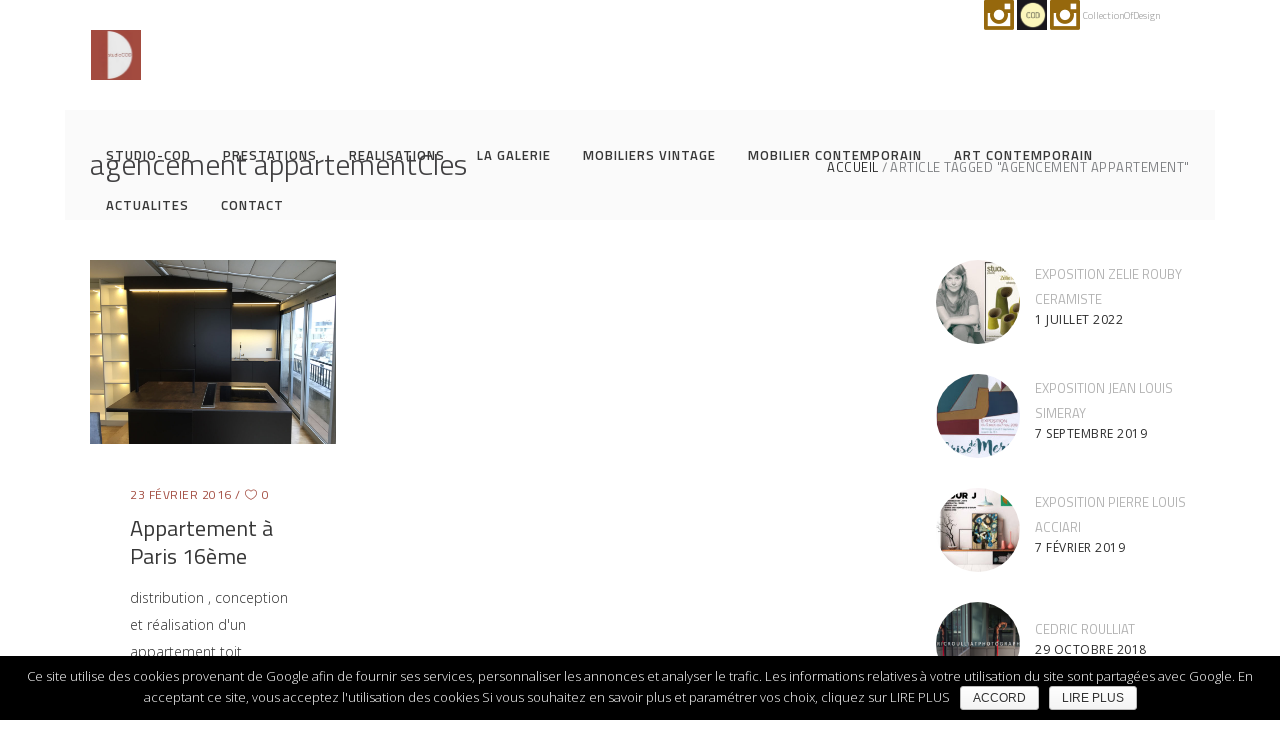

--- FILE ---
content_type: text/html; charset=UTF-8
request_url: https://www.studio-cod.com/decoration-interieur-lyon/agencement-appartement/
body_size: 26137
content:
<!DOCTYPE html>
<html lang="fr-FR">
<head>
        
		<meta charset="UTF-8"/>
		<link rel="profile" href="http://gmpg.org/xfn/11"/>
		
				<meta name="viewport" content="width=device-width,initial-scale=1,user-scalable=no">
		
	<title>agencement appartement | | Architecture D&#039;interieur et Studio Collection Of Design - Arnaud Trimaille</title>
<script type="application/javascript">var eltdfAjaxUrl = "https://www.studio-cod.com/wp-admin/admin-ajax.php"</script>
<!-- All in One SEO Pack 2.10.1 by Michael Torbert of Semper Fi Web Design[232,355] -->

<meta name="keywords"  content="agencement appartement,particuliers" />

<link rel="canonical" href="https://www.studio-cod.com/decoration-interieur-lyon/agencement-appartement/" />
			<script type="text/javascript" >
				window.ga=window.ga||function(){(ga.q=ga.q||[]).push(arguments)};ga.l=+new Date;
				ga('create', 'UA-127558999-1', 'auto');
				// Plugins
				
				ga('send', 'pageview');
			</script>
			<script async src="https://www.google-analytics.com/analytics.js"></script>
			<!-- /all in one seo pack -->
<link rel='dns-prefetch' href='//maps.googleapis.com' />
<link rel='dns-prefetch' href='//fonts.googleapis.com' />
<link rel='dns-prefetch' href='//s.w.org' />
<link rel="alternate" type="application/rss+xml" title="Architecture D&#039;interieur et Studio Collection Of Design - Arnaud Trimaille &raquo; Flux" href="https://www.studio-cod.com/feed/" />
<link rel="alternate" type="application/rss+xml" title="Architecture D&#039;interieur et Studio Collection Of Design - Arnaud Trimaille &raquo; Flux des commentaires" href="https://www.studio-cod.com/comments/feed/" />
<link rel="alternate" type="application/rss+xml" title="Architecture D&#039;interieur et Studio Collection Of Design - Arnaud Trimaille &raquo; Flux de l’étiquette agencement appartement" href="https://www.studio-cod.com/decoration-interieur-lyon/agencement-appartement/feed/" />
		<script type="text/javascript">
			window._wpemojiSettings = {"baseUrl":"https:\/\/s.w.org\/images\/core\/emoji\/2.2.1\/72x72\/","ext":".png","svgUrl":"https:\/\/s.w.org\/images\/core\/emoji\/2.2.1\/svg\/","svgExt":".svg","source":{"concatemoji":"https:\/\/www.studio-cod.com\/wp-includes\/js\/wp-emoji-release.min.js?ver=4.7.31"}};
			!function(t,a,e){var r,n,i,o=a.createElement("canvas"),l=o.getContext&&o.getContext("2d");function c(t){var e=a.createElement("script");e.src=t,e.defer=e.type="text/javascript",a.getElementsByTagName("head")[0].appendChild(e)}for(i=Array("flag","emoji4"),e.supports={everything:!0,everythingExceptFlag:!0},n=0;n<i.length;n++)e.supports[i[n]]=function(t){var e,a=String.fromCharCode;if(!l||!l.fillText)return!1;switch(l.clearRect(0,0,o.width,o.height),l.textBaseline="top",l.font="600 32px Arial",t){case"flag":return(l.fillText(a(55356,56826,55356,56819),0,0),o.toDataURL().length<3e3)?!1:(l.clearRect(0,0,o.width,o.height),l.fillText(a(55356,57331,65039,8205,55356,57096),0,0),e=o.toDataURL(),l.clearRect(0,0,o.width,o.height),l.fillText(a(55356,57331,55356,57096),0,0),e!==o.toDataURL());case"emoji4":return l.fillText(a(55357,56425,55356,57341,8205,55357,56507),0,0),e=o.toDataURL(),l.clearRect(0,0,o.width,o.height),l.fillText(a(55357,56425,55356,57341,55357,56507),0,0),e!==o.toDataURL()}return!1}(i[n]),e.supports.everything=e.supports.everything&&e.supports[i[n]],"flag"!==i[n]&&(e.supports.everythingExceptFlag=e.supports.everythingExceptFlag&&e.supports[i[n]]);e.supports.everythingExceptFlag=e.supports.everythingExceptFlag&&!e.supports.flag,e.DOMReady=!1,e.readyCallback=function(){e.DOMReady=!0},e.supports.everything||(r=function(){e.readyCallback()},a.addEventListener?(a.addEventListener("DOMContentLoaded",r,!1),t.addEventListener("load",r,!1)):(t.attachEvent("onload",r),a.attachEvent("onreadystatechange",function(){"complete"===a.readyState&&e.readyCallback()})),(r=e.source||{}).concatemoji?c(r.concatemoji):r.wpemoji&&r.twemoji&&(c(r.twemoji),c(r.wpemoji)))}(window,document,window._wpemojiSettings);
		</script>
		<style type="text/css">
img.wp-smiley,
img.emoji {
	display: inline !important;
	border: none !important;
	box-shadow: none !important;
	height: 1em !important;
	width: 1em !important;
	margin: 0 .07em !important;
	vertical-align: -0.1em !important;
	background: none !important;
	padding: 0 !important;
}
</style>
<link rel='stylesheet' id='contact-form-7-css'  href='https://www.studio-cod.com/wp-content/plugins/contact-form-7/includes/css/styles.css?ver=4.9.2' type='text/css' media='all' />
<link rel='stylesheet' id='cookie-notice-front-css'  href='https://www.studio-cod.com/wp-content/plugins/cookie-notice/css/front.min.css?ver=4.7.31' type='text/css' media='all' />
<link rel='stylesheet' id='rs-plugin-settings-css'  href='https://www.studio-cod.com/wp-content/plugins/revslider/public/assets/css/settings.css?ver=5.4.5.1' type='text/css' media='all' />
<style id='rs-plugin-settings-inline-css' type='text/css'>
#rs-demo-id {}
</style>
<link rel='stylesheet' id='ambient_elated_default_style-css'  href='https://www.studio-cod.com/wp-content/themes/ambient/style.css?ver=4.7.31' type='text/css' media='all' />
<link rel='stylesheet' id='ambient_elated_modules-css'  href='https://www.studio-cod.com/wp-content/themes/ambient/assets/css/modules.min.css?ver=4.7.31' type='text/css' media='all' />
<link rel='stylesheet' id='eltdf_font_awesome-css'  href='https://www.studio-cod.com/wp-content/themes/ambient/assets/css/font-awesome/css/font-awesome.min.css?ver=4.7.31' type='text/css' media='all' />
<link rel='stylesheet' id='eltdf_font_elegant-css'  href='https://www.studio-cod.com/wp-content/themes/ambient/assets/css/elegant-icons/style.min.css?ver=4.7.31' type='text/css' media='all' />
<link rel='stylesheet' id='eltdf_ion_icons-css'  href='https://www.studio-cod.com/wp-content/themes/ambient/assets/css/ion-icons/css/ionicons.min.css?ver=4.7.31' type='text/css' media='all' />
<link rel='stylesheet' id='eltdf_linear_icons-css'  href='https://www.studio-cod.com/wp-content/themes/ambient/assets/css/linear-icons/style.css?ver=4.7.31' type='text/css' media='all' />
<link rel='stylesheet' id='eltdf_linea_icons-css'  href='https://www.studio-cod.com/wp-content/themes/ambient/assets/css/linea-icons/style.css?ver=4.7.31' type='text/css' media='all' />
<link rel='stylesheet' id='mediaelement-css'  href='https://www.studio-cod.com/wp-includes/js/mediaelement/mediaelementplayer.min.css?ver=2.22.0' type='text/css' media='all' />
<link rel='stylesheet' id='wp-mediaelement-css'  href='https://www.studio-cod.com/wp-includes/js/mediaelement/wp-mediaelement.min.css?ver=4.7.31' type='text/css' media='all' />
<link rel='stylesheet' id='ambient_elated_modules_responsive-css'  href='https://www.studio-cod.com/wp-content/themes/ambient/assets/css/modules-responsive.min.css?ver=4.7.31' type='text/css' media='all' />
<link rel='stylesheet' id='ambient_elated_style_dynamic_responsive-css'  href='https://www.studio-cod.com/wp-content/themes/ambient/assets/css/style_dynamic_responsive.css?ver=1756804681' type='text/css' media='all' />
<link rel='stylesheet' id='ambient_elated_style_dynamic-css'  href='https://www.studio-cod.com/wp-content/themes/ambient/assets/css/style_dynamic.css?ver=1756804681' type='text/css' media='all' />
<link rel='stylesheet' id='js_composer_front-css'  href='https://www.studio-cod.com/wp-content/plugins/js_composer/assets/css/js_composer.min.css?ver=5.1.1' type='text/css' media='all' />
<link rel='stylesheet' id='ambient_elated_google_fonts-css'  href='https://fonts.googleapis.com/css?family=Open+Sans%3A300%2C400%2C400italic%2C600%7CTitillium+Web%3A300%2C400%2C400italic%2C600&#038;subset=latin&#038;ver=1.0.0' type='text/css' media='all' />
<script type='text/javascript' src='https://www.studio-cod.com/wp-includes/js/jquery/jquery.js?ver=1.12.4'></script>
<script type='text/javascript' src='https://www.studio-cod.com/wp-includes/js/jquery/jquery-migrate.min.js?ver=1.4.1'></script>
<script type='text/javascript' src='https://www.studio-cod.com/wp-content/plugins/revslider/public/assets/js/jquery.themepunch.tools.min.js?ver=5.4.5.1'></script>
<script type='text/javascript' src='https://www.studio-cod.com/wp-content/plugins/revslider/public/assets/js/jquery.themepunch.revolution.min.js?ver=5.4.5.1'></script>
<link rel='https://api.w.org/' href='https://www.studio-cod.com/wp-json/' />
<link rel="EditURI" type="application/rsd+xml" title="RSD" href="https://www.studio-cod.com/xmlrpc.php?rsd" />
<link rel="wlwmanifest" type="application/wlwmanifest+xml" href="https://www.studio-cod.com/wp-includes/wlwmanifest.xml" /> 
<meta name="generator" content="WordPress 4.7.31" />
<meta name="generator" content="Powered by Visual Composer - drag and drop page builder for WordPress."/>
<!--[if lte IE 9]><link rel="stylesheet" type="text/css" href="https://www.studio-cod.com/wp-content/plugins/js_composer/assets/css/vc_lte_ie9.min.css" media="screen"><![endif]--><meta name="generator" content="Powered by Slider Revolution 5.4.5.1 - responsive, Mobile-Friendly Slider Plugin for WordPress with comfortable drag and drop interface." />
<script type="text/javascript">function setREVStartSize(e){
				try{ var i=jQuery(window).width(),t=9999,r=0,n=0,l=0,f=0,s=0,h=0;					
					if(e.responsiveLevels&&(jQuery.each(e.responsiveLevels,function(e,f){f>i&&(t=r=f,l=e),i>f&&f>r&&(r=f,n=e)}),t>r&&(l=n)),f=e.gridheight[l]||e.gridheight[0]||e.gridheight,s=e.gridwidth[l]||e.gridwidth[0]||e.gridwidth,h=i/s,h=h>1?1:h,f=Math.round(h*f),"fullscreen"==e.sliderLayout){var u=(e.c.width(),jQuery(window).height());if(void 0!=e.fullScreenOffsetContainer){var c=e.fullScreenOffsetContainer.split(",");if (c) jQuery.each(c,function(e,i){u=jQuery(i).length>0?u-jQuery(i).outerHeight(!0):u}),e.fullScreenOffset.split("%").length>1&&void 0!=e.fullScreenOffset&&e.fullScreenOffset.length>0?u-=jQuery(window).height()*parseInt(e.fullScreenOffset,0)/100:void 0!=e.fullScreenOffset&&e.fullScreenOffset.length>0&&(u-=parseInt(e.fullScreenOffset,0))}f=u}else void 0!=e.minHeight&&f<e.minHeight&&(f=e.minHeight);e.c.closest(".rev_slider_wrapper").css({height:f})					
				}catch(d){console.log("Failure at Presize of Slider:"+d)}
			};</script>
<noscript><style type="text/css"> .wpb_animate_when_almost_visible { opacity: 1; }</style></noscript><meta name="apple-mobile-web-app-capable" content="yes" />
<link rel="apple-touch-icon" href="https://www.studio-cod.com/wp-content/uploads/2018/11/studio-cod-icone-120.png" />
<link rel="SHORTCUT ICON" href="https://www.studio-cod.com/wp-content/uploads/2018/11/studio-cod-icone-120.png">
</head>

<body class="archive tag tag-agencement-appartement tag-215 cookies-not-set eltd-core-1.0 ambient-ver-1.0 eltdf-boxed eltdf-grid-1300 eltdf-fullwidth-footer eltdf-header-standard eltdf-fixed-on-scroll eltdf-default-mobile-header eltdf-sticky-up-mobile-header eltdf-dropdown-animate-height wpb-js-composer js-comp-ver-5.1.1 vc_responsive" itemscope itemtype="http://schema.org/WebPage">

<div class="eltdf-wrapper">
    <div class="eltdf-wrapper-inner">
        

<div class="eltdf-top-bar">
        <div class="eltdf-grid">
    		        <div class="eltdf-vertical-align-containers eltdf-50-50">
            <div class="eltdf-position-left">
                <div class="eltdf-position-left-inner">
                                    </div>
            </div>
            <div class="eltdf-position-right">
                <div class="eltdf-position-right-inner">
                                            
        <a class="eltdf-icon-widget-holder" data-icon-color="#96680d" data-icon-hover-color="#fdbd5e" href="https://www.instagram.com/studiocod1/" target="_blank" >
            <span class="eltdf-icon-holder" style="font-size: 30px;margin: 5 15px 5 5;color: #96680d"><span class="eltdf-icon-widget social_instagram"></span></span>                    </a>
    
		<div class="widget eltdf-image-widget ">
			<a itemprop="url" href="http://www.collectionofdesign.com" target="_blank"><img itemprop="image" src="https://www.studio-cod.com/wp-content/uploads/2018/11/collectionofdesign-icone.png" alt="Collection of Design - mobiliers vintage" width="30"  height="30" /></a>		</div>
	
        <a class="eltdf-icon-widget-holder" data-icon-color="#96680d" data-icon-hover-color="#fdbd5e" href="https://www.instagram.com/studiocollectionofdesign/" target="_blank" >
            <span class="eltdf-icon-holder" style="font-size: 30px;margin: 5 15px 5 5;color: #96680d"><span class="eltdf-icon-widget social_instagram"></span></span>            <span class="eltdf-icon-text-holder" ><span class="eltdf-icon-text">CollectionOfDesign</span></span>        </a>
                                        </div>
            </div>
        </div>
        </div>
    </div>



	<header
		class="eltdf-page-header" style="margin-bottom:80px;">
				<div class="eltdf-fixed-wrapper">
									<div
				class="eltdf-menu-area eltdf-menu-right">
												<div class="eltdf-grid">
										<div class="eltdf-vertical-align-containers">
						<div class="eltdf-position-left">
							<div class="eltdf-position-left-inner">
								

<div class="eltdf-logo-wrapper">
    <a itemprop="url" href="https://www.studio-cod.com/" style="height: 207px;">
        <img itemprop="image" class="eltdf-normal-logo" src="https://www.studio-cod.com/wp-content/uploads/2024/02/studio-cod-logo-415.png" width="415" height="415"  alt="logo"/>
        <img itemprop="image" class="eltdf-dark-logo" src="https://www.studio-cod.com/wp-content/uploads/2024/02/studio-cod-logo-415.png" width="415" height="415"  alt="dark logo"/>        <img itemprop="image" class="eltdf-light-logo" src="https://www.studio-cod.com/wp-content/uploads/2024/02/studio-cod-logo-415.png" width="415" height="415"  alt="light logo"/>    </a>
</div>

							</div>
						</div>
												<div class="eltdf-position-right">
							<div class="eltdf-position-right-inner">
								
<nav class="eltdf-main-menu eltdf-drop-down eltdf-default-nav">
    <ul id="menu-general" class="clearfix"><li id="nav-menu-item-11351" class="menu-item menu-item-type-post_type menu-item-object-page menu-item-home  narrow"><a href="https://www.studio-cod.com/" class=""><span class="item_outer"><span class="item_text">STUDIO-COD</span></span></a></li>
<li id="nav-menu-item-11755" class="menu-item menu-item-type-post_type menu-item-object-page  narrow"><a title="Prestations réalisées par STUDIO COD" href="https://www.studio-cod.com/architecture-interieur-prestations/" class=""><span class="item_outer"><span class="item_text">PRESTATIONS</span></span></a></li>
<li id="nav-menu-item-11385" class="menu-item menu-item-type-post_type menu-item-object-page  narrow"><a title="Chantiers réalisés par STUDIO COD" href="https://www.studio-cod.com/realisations-projets/" class=""><span class="item_outer"><span class="item_text">REALISATIONS</span></span></a></li>
<li id="nav-menu-item-11352" class="menu-item menu-item-type-post_type menu-item-object-page  narrow"><a title="Présentation du showroom &#038; bureau d&rsquo;études de la rue des Remparts d&rsquo;Ainay" href="https://www.studio-cod.com/showroom/" class=""><span class="item_outer"><span class="item_text">LA GALERIE</span></span></a></li>
<li id="nav-menu-item-11756" class="menu-item menu-item-type-post_type menu-item-object-page menu-item-has-children  has_sub narrow"><a title="Mobiliers et Objets, sources d&rsquo;inspiration" href="https://www.studio-cod.com/mobilier-objets/" class=""><span class="item_outer"><span class="item_text">MOBILIERS VINTAGE</span><i class="eltdf-menu-arrow fa fa-angle-down"></i></span></a>
<div class="second"><div class="inner"><ul>
	<li id="nav-menu-item-12497" class="menu-item menu-item-type-post_type menu-item-object-page "><a href="https://www.studio-cod.com/fauteuil-chaises-vintage/" class=""><span class="item_outer"><span class="item_text">FAUTEUIL / CHAISES – VINTAGE</span></span></a></li>
	<li id="nav-menu-item-12496" class="menu-item menu-item-type-post_type menu-item-object-page "><a href="https://www.studio-cod.com/tables-bureaux-vintage/" class=""><span class="item_outer"><span class="item_text">TABLES / BUREAUX – VINTAGE</span></span></a></li>
	<li id="nav-menu-item-12495" class="menu-item menu-item-type-post_type menu-item-object-page "><a href="https://www.studio-cod.com/rangements-vintage/" class=""><span class="item_outer"><span class="item_text">RANGEMENTS – VINTAGE</span></span></a></li>
	<li id="nav-menu-item-12494" class="menu-item menu-item-type-post_type menu-item-object-page "><a href="https://www.studio-cod.com/luminaires-vintage/" class=""><span class="item_outer"><span class="item_text">LUMINAIRES – VINTAGE</span></span></a></li>
	<li id="nav-menu-item-12493" class="menu-item menu-item-type-post_type menu-item-object-page "><a href="https://www.studio-cod.com/objets-vintage/" class=""><span class="item_outer"><span class="item_text">OBJETS – VINTAGE</span></span></a></li>
	<li id="nav-menu-item-12492" class="menu-item menu-item-type-post_type menu-item-object-page "><a href="https://www.studio-cod.com/miroirs-vintage/" class=""><span class="item_outer"><span class="item_text">MIROIRS – VINTAGE</span></span></a></li>
</ul></div></div>
</li>
<li id="nav-menu-item-12558" class="menu-item menu-item-type-post_type menu-item-object-page menu-item-has-children  has_sub narrow"><a href="https://www.studio-cod.com/mobilier-contemporain/" class=""><span class="item_outer"><span class="item_text">MOBILIER CONTEMPORAIN</span><i class="eltdf-menu-arrow fa fa-angle-down"></i></span></a>
<div class="second"><div class="inner"><ul>
	<li id="nav-menu-item-12555" class="menu-item menu-item-type-post_type menu-item-object-page "><a href="https://www.studio-cod.com/fauteuil-chaises-contemporain/" class=""><span class="item_outer"><span class="item_text">FAUTEUIL / CHAISES – CONTEMPORAIN</span></span></a></li>
	<li id="nav-menu-item-12562" class="menu-item menu-item-type-post_type menu-item-object-page "><a href="https://www.studio-cod.com/tables-bureaux-contemporain/" class=""><span class="item_outer"><span class="item_text">TABLES / BUREAUX – CONTEMPORAIN</span></span></a></li>
	<li id="nav-menu-item-12561" class="menu-item menu-item-type-post_type menu-item-object-page "><a href="https://www.studio-cod.com/rangements-contemporain/" class=""><span class="item_outer"><span class="item_text">RANGEMENTS – CONTEMPORAIN</span></span></a></li>
	<li id="nav-menu-item-12556" class="menu-item menu-item-type-post_type menu-item-object-page "><a href="https://www.studio-cod.com/luminaires-contemporain/" class=""><span class="item_outer"><span class="item_text">LUMINAIRES – CONTEMPORAIN</span></span></a></li>
	<li id="nav-menu-item-12560" class="menu-item menu-item-type-post_type menu-item-object-page "><a href="https://www.studio-cod.com/objets-contemporain/" class=""><span class="item_outer"><span class="item_text">OBJETS – CONTEMPORAIN</span></span></a></li>
	<li id="nav-menu-item-12557" class="menu-item menu-item-type-post_type menu-item-object-page "><a href="https://www.studio-cod.com/miroirs-contemporain/" class=""><span class="item_outer"><span class="item_text">MIROIRS – CONTEMPORAIN</span></span></a></li>
</ul></div></div>
</li>
<li id="nav-menu-item-12299" class="menu-item menu-item-type-post_type menu-item-object-page  narrow"><a href="https://www.studio-cod.com/art-contemporain/" class=""><span class="item_outer"><span class="item_text">ART CONTEMPORAIN</span></span></a></li>
<li id="nav-menu-item-11757" class="menu-item menu-item-type-post_type menu-item-object-page  narrow"><a title="Actualités, revues de presse, nouveaux produits, " href="https://www.studio-cod.com/actualites/" class=""><span class="item_outer"><span class="item_text">ACTUALITES</span></span></a></li>
<li id="nav-menu-item-11706" class="menu-item menu-item-type-post_type menu-item-object-page  narrow"><a title="Accès et contact STUDIO COD" href="https://www.studio-cod.com/contact/" class=""><span class="item_outer"><span class="item_text">CONTACT</span></span></a></li>
</ul></nav>

									<div class="eltdf-main-menu-widget-area">
																			</div>
															</div>
						</div>
					</div>
									</div>
						</div>
								</div>
				</header>


<header class="eltdf-mobile-header">
    <div class="eltdf-mobile-header-inner">
                <div class="eltdf-mobile-header-holder">
            <div class="eltdf-grid">
                <div class="eltdf-vertical-align-containers">
                                            <div class="eltdf-mobile-menu-opener">
                            <a href="javascript:void(0)">
                                <div class="eltdf-mo-icon-holder">
                                    <span class="eltdf-mo-lines">
                                        <span class="eltdf-mo-line eltdf-line-1"></span>
                                        <span class="eltdf-mo-line eltdf-line-2"></span>
                                        <span class="eltdf-mo-line eltdf-line-3"></span>
                                    </span>
                                                                    </div>
                            </a>
                        </div>
                                                                <div class="eltdf-position-center">
                            <div class="eltdf-position-center-inner">
                                

<div class="eltdf-mobile-logo-wrapper">
    <a itemprop="url" href="https://www.studio-cod.com/" style="height: 95px">
        <img itemprop="image" src="https://www.studio-cod.com/wp-content/uploads/2025/09/studio-cod-logo-190.jpg" width="190" height="190"  alt="mobile logo"/>
    </a>
</div>

                            </div>
                        </div>
                                        <div class="eltdf-position-right">
                        <div class="eltdf-position-right-inner">
                                                    </div>
                    </div>
                </div> <!-- close .eltdf-vertical-align-containers -->
            </div>
        </div>
        
<nav class="eltdf-mobile-nav">
    <div class="eltdf-grid">
        <ul id="menu-general-1" class=""><li id="mobile-menu-item-11351" class="menu-item menu-item-type-post_type menu-item-object-page menu-item-home "><a href="https://www.studio-cod.com/" class=""><span>STUDIO-COD</span></a></li>
<li id="mobile-menu-item-11755" class="menu-item menu-item-type-post_type menu-item-object-page "><a title="Prestations réalisées par STUDIO COD" href="https://www.studio-cod.com/architecture-interieur-prestations/" class=""><span>PRESTATIONS</span></a></li>
<li id="mobile-menu-item-11385" class="menu-item menu-item-type-post_type menu-item-object-page "><a title="Chantiers réalisés par STUDIO COD" href="https://www.studio-cod.com/realisations-projets/" class=""><span>REALISATIONS</span></a></li>
<li id="mobile-menu-item-11352" class="menu-item menu-item-type-post_type menu-item-object-page "><a title="Présentation du showroom &#038; bureau d&rsquo;études de la rue des Remparts d&rsquo;Ainay" href="https://www.studio-cod.com/showroom/" class=""><span>LA GALERIE</span></a></li>
<li id="mobile-menu-item-11756" class="menu-item menu-item-type-post_type menu-item-object-page menu-item-has-children  has_sub"><a title="Mobiliers et Objets, sources d&rsquo;inspiration" href="https://www.studio-cod.com/mobilier-objets/" class=""><span>MOBILIERS VINTAGE</span></a><span class="mobile_arrow"><i class="eltdf-sub-arrow ion-ios-arrow-thin-right"></i><i class="fa fa-angle-down"></i></span>
<ul class="sub_menu">
	<li id="mobile-menu-item-12497" class="menu-item menu-item-type-post_type menu-item-object-page "><a href="https://www.studio-cod.com/fauteuil-chaises-vintage/" class=""><span>FAUTEUIL / CHAISES – VINTAGE</span></a></li>
	<li id="mobile-menu-item-12496" class="menu-item menu-item-type-post_type menu-item-object-page "><a href="https://www.studio-cod.com/tables-bureaux-vintage/" class=""><span>TABLES / BUREAUX – VINTAGE</span></a></li>
	<li id="mobile-menu-item-12495" class="menu-item menu-item-type-post_type menu-item-object-page "><a href="https://www.studio-cod.com/rangements-vintage/" class=""><span>RANGEMENTS – VINTAGE</span></a></li>
	<li id="mobile-menu-item-12494" class="menu-item menu-item-type-post_type menu-item-object-page "><a href="https://www.studio-cod.com/luminaires-vintage/" class=""><span>LUMINAIRES – VINTAGE</span></a></li>
	<li id="mobile-menu-item-12493" class="menu-item menu-item-type-post_type menu-item-object-page "><a href="https://www.studio-cod.com/objets-vintage/" class=""><span>OBJETS – VINTAGE</span></a></li>
	<li id="mobile-menu-item-12492" class="menu-item menu-item-type-post_type menu-item-object-page "><a href="https://www.studio-cod.com/miroirs-vintage/" class=""><span>MIROIRS – VINTAGE</span></a></li>
</ul>
</li>
<li id="mobile-menu-item-12558" class="menu-item menu-item-type-post_type menu-item-object-page menu-item-has-children  has_sub"><a href="https://www.studio-cod.com/mobilier-contemporain/" class=""><span>MOBILIER CONTEMPORAIN</span></a><span class="mobile_arrow"><i class="eltdf-sub-arrow ion-ios-arrow-thin-right"></i><i class="fa fa-angle-down"></i></span>
<ul class="sub_menu">
	<li id="mobile-menu-item-12555" class="menu-item menu-item-type-post_type menu-item-object-page "><a href="https://www.studio-cod.com/fauteuil-chaises-contemporain/" class=""><span>FAUTEUIL / CHAISES – CONTEMPORAIN</span></a></li>
	<li id="mobile-menu-item-12562" class="menu-item menu-item-type-post_type menu-item-object-page "><a href="https://www.studio-cod.com/tables-bureaux-contemporain/" class=""><span>TABLES / BUREAUX – CONTEMPORAIN</span></a></li>
	<li id="mobile-menu-item-12561" class="menu-item menu-item-type-post_type menu-item-object-page "><a href="https://www.studio-cod.com/rangements-contemporain/" class=""><span>RANGEMENTS – CONTEMPORAIN</span></a></li>
	<li id="mobile-menu-item-12556" class="menu-item menu-item-type-post_type menu-item-object-page "><a href="https://www.studio-cod.com/luminaires-contemporain/" class=""><span>LUMINAIRES – CONTEMPORAIN</span></a></li>
	<li id="mobile-menu-item-12560" class="menu-item menu-item-type-post_type menu-item-object-page "><a href="https://www.studio-cod.com/objets-contemporain/" class=""><span>OBJETS – CONTEMPORAIN</span></a></li>
	<li id="mobile-menu-item-12557" class="menu-item menu-item-type-post_type menu-item-object-page "><a href="https://www.studio-cod.com/miroirs-contemporain/" class=""><span>MIROIRS – CONTEMPORAIN</span></a></li>
</ul>
</li>
<li id="mobile-menu-item-12299" class="menu-item menu-item-type-post_type menu-item-object-page "><a href="https://www.studio-cod.com/art-contemporain/" class=""><span>ART CONTEMPORAIN</span></a></li>
<li id="mobile-menu-item-11757" class="menu-item menu-item-type-post_type menu-item-object-page "><a title="Actualités, revues de presse, nouveaux produits, " href="https://www.studio-cod.com/actualites/" class=""><span>ACTUALITES</span></a></li>
<li id="mobile-menu-item-11706" class="menu-item menu-item-type-post_type menu-item-object-page "><a title="Accès et contact STUDIO COD" href="https://www.studio-cod.com/contact/" class=""><span>CONTACT</span></a></li>
</ul>    </div>
</nav>

            </div>
</header> <!-- close .eltdf-mobile-header -->


                    <a id='eltdf-back-to-top' href='#'>
                    <span class="eltdf-icon-stack">
                         <i class="eltdf-icon-font-awesome fa fa-angle-up " ></i>                    </span>
            </a>
                        <div class="eltdf-content" >
            <div class="eltdf-content-inner">
    <div class="eltdf-title eltdf-breadcrumbs-type eltdf-content-left-alignment" style="height:110px;" data-height="110" >
        <div class="eltdf-title-image"></div>
        <div class="eltdf-title-holder" style="height:110px;">
            <div class="eltdf-container clearfix">
                <div class="eltdf-container-inner">
                    <div class="eltdf-title-subtitle-holder" style="">
                                                <h1 itemprop="name" class="eltdf-title-text entry-title" style=""><span>agencement appartementCles</span></h1>
                            <div class="eltdf-breadcrumbs-holder"><div class="eltdf-breadcrumbs"><a href="https://www.studio-cod.com/">ACCUEIL</a><span class="eltdf-delimiter"></span><span class="eltdf-current">Article tagged "agencement appartement"</span></div></div>
                                            </div>
                </div>
            </div>
        </div>
    </div>

<div class="eltdf-container">
	<div class="eltdf-container-inner clearfix">
			<div class="eltdf-two-columns-75-25  eltdf-content-has-sidebar clearfix">
		<div class="eltdf-column1">
			<div class="eltdf-column-inner">
				<div class="eltdf-blog-holder eltdf-blog-type-masonry eltdf-masonry-pagination-load-more">
	<div class="eltdf-blog-masonry-grid-sizer"></div>
	<div class="eltdf-blog-masonry-grid-gutter"></div>
	<article id="post-990" class="post-990 post type-post status-publish format-standard has-post-thumbnail hentry category-particuliers tag-agencement-appartement">
	<div class="eltdf-post-content">
			<div class="eltdf-post-image">
		<a itemprop="url" href="https://www.studio-cod.com/particuliers/appartement-a-paris-16eme/" title="Appartement à Paris 16ème">
			<img width="960" height="720" src="https://www.studio-cod.com/wp-content/uploads/2016/02/appartement-paris-0742-1.jpg" class="attachment-full size-full wp-post-image" alt="ARNAUD TRIMAILLE architecte d&#039;intérieur - appartement paris 16" srcset="https://www.studio-cod.com/wp-content/uploads/2016/02/appartement-paris-0742-1.jpg 960w, https://www.studio-cod.com/wp-content/uploads/2016/02/appartement-paris-0742-1-300x225.jpg 300w, https://www.studio-cod.com/wp-content/uploads/2016/02/appartement-paris-0742-1-768x576.jpg 768w, https://www.studio-cod.com/wp-content/uploads/2016/02/appartement-paris-0742-1-800x600.jpg 800w" sizes="(max-width: 960px) 100vw, 960px" />			<div class="eltdf-bli-overlay"></div>
		</a>
			</div>
		<div class="eltdf-post-text">
			<div class="eltdf-post-info-holder">
				<div class="eltdf-post-info clearfix">
					<div itemprop="dateCreated" class="eltdf-post-info-date entry-date published updated"><a itemprop="url" href="https://www.studio-cod.com/2016/02/">23 février 2016</a><meta itemprop="interactionCount" content="UserComments: 0"/></div><div class="eltdf-blog-like">
	<a href="#" class="eltdf-like" id="eltdf-like-990-302" title="Like this"><i class="icon_heart_alt"></i><span>0</span></a></div>				</div>
			</div>
			<h4 itemprop="name" class="entry-title eltdf-post-title">
			<a itemprop="url" href="https://www.studio-cod.com/particuliers/appartement-a-paris-16eme/" title="Appartement à Paris 16ème">Appartement à Paris 16ème</a>
	</h4>							<div class="eltdf-post-excerpt-holder">
					<p itemprop="description" class="eltdf-post-excerpt">distribution , conception et réalisation d'un appartement toit terrasse à Paris , 19 rue auguste Vacquerie Paris 16</p>				</div>
						<div class="eltdf-post-info-holder">
				<div class="eltdf-post-info clearfix">
									</div>
			</div>
            		</div>
	</div>
</article></div>
			</div>
		</div>
		<div class="eltdf-column2">
			<div class="eltdf-column-inner">
    <aside class="eltdf-sidebar">
        <div class="widget eltdf-blog-list-widget"><div class="eltdf-blog-list-holder  eltdf-blog-list-columns-1 eltdf-blog-list-normal-space eltdf-simple" data-max-num-pages= 0 data-next-page= 2 data-type= simple data-number-of-posts= -1 data-number-of-columns= 1 data-image-size= full data-order-by= date data-order= DESC data-title-tag= h4 data-text-length= 90 data-post-info-section= yes data-post-info-author= yes data-post-info-date= yes data-post-info-category= yes data-post-info-comments= no data-post-info-like= no data-post-info-share= no data-post-info-tags= no data-enable-read-more-button= yes data-enable-load-more-button= no >
		<ul class="eltdf-blog-list">
				<li class="eltdf-bli clearfix">
	<div class="eltdf-bli-inner">
					<div class="eltdf-bli-image">
				<a itemprop="url" href="https://www.studio-cod.com/actualites/exposition-zelie-rouby-ceramiste/" title="EXPOSITION ZELIE ROUBY CERAMISTE">
					<img width="84" height="84" src="https://www.studio-cod.com/wp-content/uploads/2022/07/studio-cod-zelie-rouby-0100-150x150.jpg" class="attachment-84x84 size-84x84 wp-post-image" alt="Exposition de Zélie Rouby - Céramiques STUDIO COD, juin et juillet 2022" srcset="https://www.studio-cod.com/wp-content/uploads/2022/07/studio-cod-zelie-rouby-0100-150x150.jpg 150w, https://www.studio-cod.com/wp-content/uploads/2022/07/studio-cod-zelie-rouby-0100-550x550.jpg 550w" sizes="(max-width: 84px) 100vw, 84px" />				</a>
			</div>
				<div class="eltdf-item-text-holder">
			<h4 itemprop="name" class="eltdf-bli-title entry-title" style="text-transform: uppercase">
				<span class="eltdf-bli-title-inner"><a itemprop="url" href="https://www.studio-cod.com/actualites/exposition-zelie-rouby-ceramiste/" title="EXPOSITION ZELIE ROUBY CERAMISTE">EXPOSITION ZELIE ROUBY CERAMISTE</a></span>
			</h4>
            <div class="eltdf-bli-info">
                <div itemprop="dateCreated" class="eltdf-post-info-date entry-date published updated"><a itemprop="url" href="https://www.studio-cod.com/2022/07/">1 juillet 2022</a><meta itemprop="interactionCount" content="UserComments: 0"/></div>            </div>
		</div>
	</div>
</li><li class="eltdf-bli clearfix">
	<div class="eltdf-bli-inner">
					<div class="eltdf-bli-image">
				<a itemprop="url" href="https://www.studio-cod.com/actualites/exposition-jean-louis-simeray/" title="EXPOSITION JEAN LOUIS SIMERAY">
					<img width="84" height="84" src="https://www.studio-cod.com/wp-content/uploads/2019/02/studio-cod-expo-jl-simeray-couv-150x150.jpg" class="attachment-84x84 size-84x84 wp-post-image" alt="STUDIO COD - Exposition Jean Louis SIMERAY - du 5 septembre au 7 novembre 2019" srcset="https://www.studio-cod.com/wp-content/uploads/2019/02/studio-cod-expo-jl-simeray-couv-150x150.jpg 150w, https://www.studio-cod.com/wp-content/uploads/2019/02/studio-cod-expo-jl-simeray-couv-550x550.jpg 550w" sizes="(max-width: 84px) 100vw, 84px" />				</a>
			</div>
				<div class="eltdf-item-text-holder">
			<h4 itemprop="name" class="eltdf-bli-title entry-title" style="text-transform: uppercase">
				<span class="eltdf-bli-title-inner"><a itemprop="url" href="https://www.studio-cod.com/actualites/exposition-jean-louis-simeray/" title="EXPOSITION JEAN LOUIS SIMERAY">EXPOSITION JEAN LOUIS SIMERAY</a></span>
			</h4>
            <div class="eltdf-bli-info">
                <div itemprop="dateCreated" class="eltdf-post-info-date entry-date published updated"><a itemprop="url" href="https://www.studio-cod.com/2019/09/">7 septembre 2019</a><meta itemprop="interactionCount" content="UserComments: 0"/></div>            </div>
		</div>
	</div>
</li><li class="eltdf-bli clearfix">
	<div class="eltdf-bli-inner">
					<div class="eltdf-bli-image">
				<a itemprop="url" href="https://www.studio-cod.com/actualites/exposition-pierre-louis-acciari/" title="EXPOSITION PIERRE LOUIS ACCIARI">
					<img width="84" height="84" src="https://www.studio-cod.com/wp-content/uploads/2019/02/studio-cod-nofractal-4291-150x150.jpg" class="attachment-84x84 size-84x84 wp-post-image" alt="Exposition Pierre Louis ACCIARI" srcset="https://www.studio-cod.com/wp-content/uploads/2019/02/studio-cod-nofractal-4291-150x150.jpg 150w, https://www.studio-cod.com/wp-content/uploads/2019/02/studio-cod-nofractal-4291-550x550.jpg 550w" sizes="(max-width: 84px) 100vw, 84px" />				</a>
			</div>
				<div class="eltdf-item-text-holder">
			<h4 itemprop="name" class="eltdf-bli-title entry-title" style="text-transform: uppercase">
				<span class="eltdf-bli-title-inner"><a itemprop="url" href="https://www.studio-cod.com/actualites/exposition-pierre-louis-acciari/" title="EXPOSITION PIERRE LOUIS ACCIARI">EXPOSITION PIERRE LOUIS ACCIARI</a></span>
			</h4>
            <div class="eltdf-bli-info">
                <div itemprop="dateCreated" class="eltdf-post-info-date entry-date published updated"><a itemprop="url" href="https://www.studio-cod.com/2019/02/">7 février 2019</a><meta itemprop="interactionCount" content="UserComments: 0"/></div>            </div>
		</div>
	</div>
</li><li class="eltdf-bli clearfix">
	<div class="eltdf-bli-inner">
					<div class="eltdf-bli-image">
				<a itemprop="url" href="https://www.studio-cod.com/art-contemporain/cedric-roulliat-photographies/" title="CEDRIC ROULLIAT">
					<img width="84" height="84" src="https://www.studio-cod.com/wp-content/uploads/2018/10/studio-cod-cedric-roulliat-01-150x150.png" class="attachment-84x84 size-84x84 wp-post-image" alt="STUDIO COD - Arnaud Trimaille - Cedric ROULLIAT Photographe" srcset="https://www.studio-cod.com/wp-content/uploads/2018/10/studio-cod-cedric-roulliat-01-150x150.png 150w, https://www.studio-cod.com/wp-content/uploads/2018/10/studio-cod-cedric-roulliat-01-550x550.png 550w" sizes="(max-width: 84px) 100vw, 84px" />				</a>
			</div>
				<div class="eltdf-item-text-holder">
			<h4 itemprop="name" class="eltdf-bli-title entry-title" style="text-transform: uppercase">
				<span class="eltdf-bli-title-inner"><a itemprop="url" href="https://www.studio-cod.com/art-contemporain/cedric-roulliat-photographies/" title="CEDRIC ROULLIAT">CEDRIC ROULLIAT</a></span>
			</h4>
            <div class="eltdf-bli-info">
                <div itemprop="dateCreated" class="eltdf-post-info-date entry-date published updated"><a itemprop="url" href="https://www.studio-cod.com/2018/10/">29 octobre 2018</a><meta itemprop="interactionCount" content="UserComments: 0"/></div>            </div>
		</div>
	</div>
</li><li class="eltdf-bli clearfix">
	<div class="eltdf-bli-inner">
					<div class="eltdf-bli-image">
				<a itemprop="url" href="https://www.studio-cod.com/design-du-xxe-siecle-vintage/sculpture-de-michael-samuels-leau/" title="SCULPTURE DE MICHAEL SAMUELS – L’EAU">
					<img width="84" height="84" src="https://www.studio-cod.com/wp-content/uploads/2011/04/studio-cod-vintage-objets-sculpture-michael-l-eau-01-1-150x150.png" class="attachment-84x84 size-84x84 wp-post-image" alt="studio cod vintage objets sculpture michael samuels - l-eau" srcset="https://www.studio-cod.com/wp-content/uploads/2011/04/studio-cod-vintage-objets-sculpture-michael-l-eau-01-1-150x150.png 150w, https://www.studio-cod.com/wp-content/uploads/2011/04/studio-cod-vintage-objets-sculpture-michael-l-eau-01-1-550x550.png 550w" sizes="(max-width: 84px) 100vw, 84px" />				</a>
			</div>
				<div class="eltdf-item-text-holder">
			<h4 itemprop="name" class="eltdf-bli-title entry-title" style="text-transform: uppercase">
				<span class="eltdf-bli-title-inner"><a itemprop="url" href="https://www.studio-cod.com/design-du-xxe-siecle-vintage/sculpture-de-michael-samuels-leau/" title="SCULPTURE DE MICHAEL SAMUELS – L’EAU">SCULPTURE DE MICHAEL SAMUELS – L’EAU</a></span>
			</h4>
            <div class="eltdf-bli-info">
                <div itemprop="dateCreated" class="eltdf-post-info-date entry-date published updated"><a itemprop="url" href="https://www.studio-cod.com/2017/04/">12 avril 2017</a><meta itemprop="interactionCount" content="UserComments: 0"/></div>            </div>
		</div>
	</div>
</li><li class="eltdf-bli clearfix">
	<div class="eltdf-bli-inner">
					<div class="eltdf-bli-image">
				<a itemprop="url" href="https://www.studio-cod.com/design-du-xxe-siecle-vintage/sculpture-de-michael-samuels-le-vent/" title="SCULPTURE DE MICHAEL SAMUELS &#8211; LE VENT">
					<img width="84" height="84" src="https://www.studio-cod.com/wp-content/uploads/2011/04/studio-cod-vintage-objets-sculpture-michael-levent-03-1-150x150.png" class="attachment-84x84 size-84x84 wp-post-image" alt="studio cod vintage objets sculpture michael Samuels - LE VENT" srcset="https://www.studio-cod.com/wp-content/uploads/2011/04/studio-cod-vintage-objets-sculpture-michael-levent-03-1-150x150.png 150w, https://www.studio-cod.com/wp-content/uploads/2011/04/studio-cod-vintage-objets-sculpture-michael-levent-03-1-550x550.png 550w" sizes="(max-width: 84px) 100vw, 84px" />				</a>
			</div>
				<div class="eltdf-item-text-holder">
			<h4 itemprop="name" class="eltdf-bli-title entry-title" style="text-transform: uppercase">
				<span class="eltdf-bli-title-inner"><a itemprop="url" href="https://www.studio-cod.com/design-du-xxe-siecle-vintage/sculpture-de-michael-samuels-le-vent/" title="SCULPTURE DE MICHAEL SAMUELS &#8211; LE VENT">SCULPTURE DE MICHAEL SAMUELS &#8211; LE VENT</a></span>
			</h4>
            <div class="eltdf-bli-info">
                <div itemprop="dateCreated" class="eltdf-post-info-date entry-date published updated"><a itemprop="url" href="https://www.studio-cod.com/2017/04/">12 avril 2017</a><meta itemprop="interactionCount" content="UserComments: 0"/></div>            </div>
		</div>
	</div>
</li><li class="eltdf-bli clearfix">
	<div class="eltdf-bli-inner">
					<div class="eltdf-bli-image">
				<a itemprop="url" href="https://www.studio-cod.com/mobilier-contemporain/fauteuil-giulietta-de-b-bpr-1958/" title="FAUTEUIL GIULIETTA DE B.BPR 1958">
					<img width="84" height="84" src="https://www.studio-cod.com/wp-content/uploads/2017/04/giulietta_10-1-150x150.jpg" class="attachment-84x84 size-84x84 wp-post-image" alt="" />				</a>
			</div>
				<div class="eltdf-item-text-holder">
			<h4 itemprop="name" class="eltdf-bli-title entry-title" style="text-transform: uppercase">
				<span class="eltdf-bli-title-inner"><a itemprop="url" href="https://www.studio-cod.com/mobilier-contemporain/fauteuil-giulietta-de-b-bpr-1958/" title="FAUTEUIL GIULIETTA DE B.BPR 1958">FAUTEUIL GIULIETTA DE B.BPR 1958</a></span>
			</h4>
            <div class="eltdf-bli-info">
                <div itemprop="dateCreated" class="eltdf-post-info-date entry-date published updated"><a itemprop="url" href="https://www.studio-cod.com/2017/04/">5 avril 2017</a><meta itemprop="interactionCount" content="UserComments: 0"/></div>            </div>
		</div>
	</div>
</li><li class="eltdf-bli clearfix">
	<div class="eltdf-bli-inner">
					<div class="eltdf-bli-image">
				<a itemprop="url" href="https://www.studio-cod.com/mobilier-contemporain/hall-sofa-roberto-menghi-1958/" title="HALL SOFA ROBERTO MENGHI 1958">
					<img width="84" height="84" src="https://www.studio-cod.com/wp-content/uploads/2017/04/hall_12-1-150x150.jpg" class="attachment-84x84 size-84x84 wp-post-image" alt="" />				</a>
			</div>
				<div class="eltdf-item-text-holder">
			<h4 itemprop="name" class="eltdf-bli-title entry-title" style="text-transform: uppercase">
				<span class="eltdf-bli-title-inner"><a itemprop="url" href="https://www.studio-cod.com/mobilier-contemporain/hall-sofa-roberto-menghi-1958/" title="HALL SOFA ROBERTO MENGHI 1958">HALL SOFA ROBERTO MENGHI 1958</a></span>
			</h4>
            <div class="eltdf-bli-info">
                <div itemprop="dateCreated" class="eltdf-post-info-date entry-date published updated"><a itemprop="url" href="https://www.studio-cod.com/2017/04/">5 avril 2017</a><meta itemprop="interactionCount" content="UserComments: 0"/></div>            </div>
		</div>
	</div>
</li><li class="eltdf-bli clearfix">
	<div class="eltdf-bli-inner">
					<div class="eltdf-bli-image">
				<a itemprop="url" href="https://www.studio-cod.com/actualites/opticien-les-lunettes-de-marius/" title="Opticien LES LUNETTES DE MARIUS">
					<img width="84" height="84" src="https://www.studio-cod.com/wp-content/uploads/2017/06/lunettes-marius-6564-1-150x150.jpg" class="attachment-84x84 size-84x84 wp-post-image" alt="Arnaud Trimaille - Architecte d&#039;Intérieur Lyon : Les lunettes de Marius, opticien lunetier Lyon" srcset="https://www.studio-cod.com/wp-content/uploads/2017/06/lunettes-marius-6564-1-150x150.jpg 150w, https://www.studio-cod.com/wp-content/uploads/2017/06/lunettes-marius-6564-1-550x550.jpg 550w" sizes="(max-width: 84px) 100vw, 84px" />				</a>
			</div>
				<div class="eltdf-item-text-holder">
			<h4 itemprop="name" class="eltdf-bli-title entry-title" style="text-transform: uppercase">
				<span class="eltdf-bli-title-inner"><a itemprop="url" href="https://www.studio-cod.com/actualites/opticien-les-lunettes-de-marius/" title="Opticien LES LUNETTES DE MARIUS">Opticien LES LUNETTES DE MARIUS</a></span>
			</h4>
            <div class="eltdf-bli-info">
                <div itemprop="dateCreated" class="eltdf-post-info-date entry-date published updated"><a itemprop="url" href="https://www.studio-cod.com/2017/02/">12 février 2017</a><meta itemprop="interactionCount" content="UserComments: 0"/></div>            </div>
		</div>
	</div>
</li><li class="eltdf-bli clearfix">
	<div class="eltdf-bli-inner">
					<div class="eltdf-bli-image">
				<a itemprop="url" href="https://www.studio-cod.com/mobilier-contemporain/moderne-rangement/enfilade-guermonprez/" title="ENFILADE DE GERARD GUERMONPREZ">
					<img width="84" height="84" src="https://www.studio-cod.com/wp-content/uploads/2011/01/enfiladeguermonprez02-1-150x150.jpg" class="attachment-84x84 size-84x84 wp-post-image" alt="ENFILADE DE GERARD GUERMONPREZ" srcset="https://www.studio-cod.com/wp-content/uploads/2011/01/enfiladeguermonprez02-1-150x150.jpg 150w, https://www.studio-cod.com/wp-content/uploads/2011/01/enfiladeguermonprez02-1-550x550.jpg 550w, https://www.studio-cod.com/wp-content/uploads/2011/01/enfiladeguermonprez02-1-600x600.jpg 600w" sizes="(max-width: 84px) 100vw, 84px" />				</a>
			</div>
				<div class="eltdf-item-text-holder">
			<h4 itemprop="name" class="eltdf-bli-title entry-title" style="text-transform: uppercase">
				<span class="eltdf-bli-title-inner"><a itemprop="url" href="https://www.studio-cod.com/mobilier-contemporain/moderne-rangement/enfilade-guermonprez/" title="ENFILADE DE GERARD GUERMONPREZ">ENFILADE DE GERARD GUERMONPREZ</a></span>
			</h4>
            <div class="eltdf-bli-info">
                <div itemprop="dateCreated" class="eltdf-post-info-date entry-date published updated"><a itemprop="url" href="https://www.studio-cod.com/2017/01/">9 janvier 2017</a><meta itemprop="interactionCount" content="UserComments: 0"/></div>            </div>
		</div>
	</div>
</li><li class="eltdf-bli clearfix">
	<div class="eltdf-bli-inner">
					<div class="eltdf-bli-image">
				<a itemprop="url" href="https://www.studio-cod.com/actualites/opticien-place-bonaparte-a-valence/" title="Opticien PLACE BONAPARTE à Valence">
					<img width="84" height="84" src="https://www.studio-cod.com/wp-content/uploads/2017/06/bonaparte-opticien-01-1-150x150.jpg" class="attachment-84x84 size-84x84 wp-post-image" alt="Arnaud Trimaille Architecte d&#039;Intérieur - Opticien Place Bonaparte Valence" srcset="https://www.studio-cod.com/wp-content/uploads/2017/06/bonaparte-opticien-01-1-150x150.jpg 150w, https://www.studio-cod.com/wp-content/uploads/2017/06/bonaparte-opticien-01-1-550x550.jpg 550w" sizes="(max-width: 84px) 100vw, 84px" />				</a>
			</div>
				<div class="eltdf-item-text-holder">
			<h4 itemprop="name" class="eltdf-bli-title entry-title" style="text-transform: uppercase">
				<span class="eltdf-bli-title-inner"><a itemprop="url" href="https://www.studio-cod.com/actualites/opticien-place-bonaparte-a-valence/" title="Opticien PLACE BONAPARTE à Valence">Opticien PLACE BONAPARTE à Valence</a></span>
			</h4>
            <div class="eltdf-bli-info">
                <div itemprop="dateCreated" class="eltdf-post-info-date entry-date published updated"><a itemprop="url" href="https://www.studio-cod.com/2016/12/">10 décembre 2016</a><meta itemprop="interactionCount" content="UserComments: 0"/></div>            </div>
		</div>
	</div>
</li><li class="eltdf-bli clearfix">
	<div class="eltdf-bli-inner">
					<div class="eltdf-bli-image">
				<a itemprop="url" href="https://www.studio-cod.com/design-du-xxe-siecle-vintage/paire-de-vases-dhilton-mcconnico/" title="PAIRE DE VASES D&rsquo;HILTON McCONNICO 1980">
					<img width="84" height="84" src="https://www.studio-cod.com/wp-content/uploads/2011/11/IMG_1305-1-150x150.jpg" class="attachment-84x84 size-84x84 wp-post-image" alt="" srcset="https://www.studio-cod.com/wp-content/uploads/2011/11/IMG_1305-1-150x150.jpg 150w, https://www.studio-cod.com/wp-content/uploads/2011/11/IMG_1305-1-550x550.jpg 550w, https://www.studio-cod.com/wp-content/uploads/2011/11/IMG_1305-1-600x602.jpg 600w" sizes="(max-width: 84px) 100vw, 84px" />				</a>
			</div>
				<div class="eltdf-item-text-holder">
			<h4 itemprop="name" class="eltdf-bli-title entry-title" style="text-transform: uppercase">
				<span class="eltdf-bli-title-inner"><a itemprop="url" href="https://www.studio-cod.com/design-du-xxe-siecle-vintage/paire-de-vases-dhilton-mcconnico/" title="PAIRE DE VASES D&rsquo;HILTON McCONNICO 1980">PAIRE DE VASES D&rsquo;HILTON McCONNICO 1980</a></span>
			</h4>
            <div class="eltdf-bli-info">
                <div itemprop="dateCreated" class="eltdf-post-info-date entry-date published updated"><a itemprop="url" href="https://www.studio-cod.com/2016/11/">4 novembre 2016</a><meta itemprop="interactionCount" content="UserComments: 0"/></div>            </div>
		</div>
	</div>
</li><li class="eltdf-bli clearfix">
	<div class="eltdf-bli-inner">
					<div class="eltdf-bli-image">
				<a itemprop="url" href="https://www.studio-cod.com/actualites/realisation-enfilades-en-acajou/" title="Conception et réalisation d&rsquo;une enfilade en acajou">
					<img width="84" height="84" src="https://www.studio-cod.com/wp-content/uploads/2016/09/enfilade_3708-1-150x150.jpg" class="attachment-84x84 size-84x84 wp-post-image" alt="Arnaud Trimaille Architecte d&#039;Intérieur - réalisation enfilades acajou" />				</a>
			</div>
				<div class="eltdf-item-text-holder">
			<h4 itemprop="name" class="eltdf-bli-title entry-title" style="text-transform: uppercase">
				<span class="eltdf-bli-title-inner"><a itemprop="url" href="https://www.studio-cod.com/actualites/realisation-enfilades-en-acajou/" title="Conception et réalisation d&rsquo;une enfilade en acajou">Conception et réalisation d&rsquo;une enfilade en acajou</a></span>
			</h4>
            <div class="eltdf-bli-info">
                <div itemprop="dateCreated" class="eltdf-post-info-date entry-date published updated"><a itemprop="url" href="https://www.studio-cod.com/2016/09/">23 septembre 2016</a><meta itemprop="interactionCount" content="UserComments: 0"/></div>            </div>
		</div>
	</div>
</li><li class="eltdf-bli clearfix">
	<div class="eltdf-bli-inner">
					<div class="eltdf-bli-image">
				<a itemprop="url" href="https://www.studio-cod.com/mobilier-contemporain/emaux-de-nicolas-de-wael/" title="EMAUX DE NICOLAS DE WAËL">
					<img width="84" height="84" src="https://www.studio-cod.com/wp-content/uploads/2016/07/nicolas-de-waël-2-1-150x150.jpg" class="attachment-84x84 size-84x84 wp-post-image" alt="" srcset="https://www.studio-cod.com/wp-content/uploads/2016/07/nicolas-de-waël-2-1-150x150.jpg 150w, https://www.studio-cod.com/wp-content/uploads/2016/07/nicolas-de-waël-2-1-550x550.jpg 550w" sizes="(max-width: 84px) 100vw, 84px" />				</a>
			</div>
				<div class="eltdf-item-text-holder">
			<h4 itemprop="name" class="eltdf-bli-title entry-title" style="text-transform: uppercase">
				<span class="eltdf-bli-title-inner"><a itemprop="url" href="https://www.studio-cod.com/mobilier-contemporain/emaux-de-nicolas-de-wael/" title="EMAUX DE NICOLAS DE WAËL">EMAUX DE NICOLAS DE WAËL</a></span>
			</h4>
            <div class="eltdf-bli-info">
                <div itemprop="dateCreated" class="eltdf-post-info-date entry-date published updated"><a itemprop="url" href="https://www.studio-cod.com/2016/07/">1 juillet 2016</a><meta itemprop="interactionCount" content="UserComments: 0"/></div>            </div>
		</div>
	</div>
</li><li class="eltdf-bli clearfix">
	<div class="eltdf-bli-inner">
					<div class="eltdf-bli-image">
				<a itemprop="url" href="https://www.studio-cod.com/design-du-xxe-siecle-vintage/lustre-de-gaetano-sciolari-1970/" title="LUSTRE DE GAETANO SCIOLARI 1970">
					<img width="84" height="84" src="https://www.studio-cod.com/wp-content/uploads/2016/07/gaetano-sciolari1-1-150x150.jpg" class="attachment-84x84 size-84x84 wp-post-image" alt="" srcset="https://www.studio-cod.com/wp-content/uploads/2016/07/gaetano-sciolari1-1-150x150.jpg 150w, https://www.studio-cod.com/wp-content/uploads/2016/07/gaetano-sciolari1-1-300x300.jpg 300w, https://www.studio-cod.com/wp-content/uploads/2016/07/gaetano-sciolari1-1-768x768.jpg 768w, https://www.studio-cod.com/wp-content/uploads/2016/07/gaetano-sciolari1-1-1024x1024.jpg 1024w, https://www.studio-cod.com/wp-content/uploads/2016/07/gaetano-sciolari1-1-550x550.jpg 550w, https://www.studio-cod.com/wp-content/uploads/2016/07/gaetano-sciolari1-1.jpg 1500w" sizes="(max-width: 84px) 100vw, 84px" />				</a>
			</div>
				<div class="eltdf-item-text-holder">
			<h4 itemprop="name" class="eltdf-bli-title entry-title" style="text-transform: uppercase">
				<span class="eltdf-bli-title-inner"><a itemprop="url" href="https://www.studio-cod.com/design-du-xxe-siecle-vintage/lustre-de-gaetano-sciolari-1970/" title="LUSTRE DE GAETANO SCIOLARI 1970">LUSTRE DE GAETANO SCIOLARI 1970</a></span>
			</h4>
            <div class="eltdf-bli-info">
                <div itemprop="dateCreated" class="eltdf-post-info-date entry-date published updated"><a itemprop="url" href="https://www.studio-cod.com/2016/07/">1 juillet 2016</a><meta itemprop="interactionCount" content="UserComments: 0"/></div>            </div>
		</div>
	</div>
</li><li class="eltdf-bli clearfix">
	<div class="eltdf-bli-inner">
					<div class="eltdf-bli-image">
				<a itemprop="url" href="https://www.studio-cod.com/mobilier-contemporain/tapis-jean-charles-de-castelbajac/" title="TAPIS JEAN-CHARLES DE CASTELBAJAC">
					<img width="84" height="84" src="https://www.studio-cod.com/wp-content/uploads/2016/07/studio-cod-tapis_castelbajac-150x150.jpg" class="attachment-84x84 size-84x84 wp-post-image" alt="studio-cod-tapis_castelbajac" srcset="https://www.studio-cod.com/wp-content/uploads/2016/07/studio-cod-tapis_castelbajac-150x150.jpg 150w, https://www.studio-cod.com/wp-content/uploads/2016/07/studio-cod-tapis_castelbajac-550x550.jpg 550w" sizes="(max-width: 84px) 100vw, 84px" />				</a>
			</div>
				<div class="eltdf-item-text-holder">
			<h4 itemprop="name" class="eltdf-bli-title entry-title" style="text-transform: uppercase">
				<span class="eltdf-bli-title-inner"><a itemprop="url" href="https://www.studio-cod.com/mobilier-contemporain/tapis-jean-charles-de-castelbajac/" title="TAPIS JEAN-CHARLES DE CASTELBAJAC">TAPIS JEAN-CHARLES DE CASTELBAJAC</a></span>
			</h4>
            <div class="eltdf-bli-info">
                <div itemprop="dateCreated" class="eltdf-post-info-date entry-date published updated"><a itemprop="url" href="https://www.studio-cod.com/2016/07/">1 juillet 2016</a><meta itemprop="interactionCount" content="UserComments: 0"/></div>            </div>
		</div>
	</div>
</li><li class="eltdf-bli clearfix">
	<div class="eltdf-bli-inner">
					<div class="eltdf-bli-image">
				<a itemprop="url" href="https://www.studio-cod.com/design-du-xxe-siecle-vintage/fauteuil-de-burkhard-vogtherr-pour-arflex/" title="FAUTEUIL DE BURKHARD VOGTHERR POUR ARFLEX">
					<img width="84" height="84" src="https://www.studio-cod.com/wp-content/uploads/2016/07/studio-cod-fauteuil_arflex_06-1024x935-150x150.jpg" class="attachment-84x84 size-84x84 wp-post-image" alt="" srcset="https://www.studio-cod.com/wp-content/uploads/2016/07/studio-cod-fauteuil_arflex_06-1024x935-150x150.jpg 150w, https://www.studio-cod.com/wp-content/uploads/2016/07/studio-cod-fauteuil_arflex_06-1024x935-550x550.jpg 550w" sizes="(max-width: 84px) 100vw, 84px" />				</a>
			</div>
				<div class="eltdf-item-text-holder">
			<h4 itemprop="name" class="eltdf-bli-title entry-title" style="text-transform: uppercase">
				<span class="eltdf-bli-title-inner"><a itemprop="url" href="https://www.studio-cod.com/design-du-xxe-siecle-vintage/fauteuil-de-burkhard-vogtherr-pour-arflex/" title="FAUTEUIL DE BURKHARD VOGTHERR POUR ARFLEX">FAUTEUIL DE BURKHARD VOGTHERR POUR ARFLEX</a></span>
			</h4>
            <div class="eltdf-bli-info">
                <div itemprop="dateCreated" class="eltdf-post-info-date entry-date published updated"><a itemprop="url" href="https://www.studio-cod.com/2016/07/">1 juillet 2016</a><meta itemprop="interactionCount" content="UserComments: 0"/></div>            </div>
		</div>
	</div>
</li><li class="eltdf-bli clearfix">
	<div class="eltdf-bli-inner">
					<div class="eltdf-bli-image">
				<a itemprop="url" href="https://www.studio-cod.com/design-du-xxe-siecle-vintage/fauteuil-dans-le-style-de-danielle-quarante-1972/" title="FAUTEUIL ESPRIT DANIELLE QUARANTE 1972">
					<img width="84" height="84" src="https://www.studio-cod.com/wp-content/uploads/2016/07/studio-cod-fauteuil_type_quarante_01-150x150.jpg" class="attachment-84x84 size-84x84 wp-post-image" alt="" srcset="https://www.studio-cod.com/wp-content/uploads/2016/07/studio-cod-fauteuil_type_quarante_01-150x150.jpg 150w, https://www.studio-cod.com/wp-content/uploads/2016/07/studio-cod-fauteuil_type_quarante_01-550x550.jpg 550w" sizes="(max-width: 84px) 100vw, 84px" />				</a>
			</div>
				<div class="eltdf-item-text-holder">
			<h4 itemprop="name" class="eltdf-bli-title entry-title" style="text-transform: uppercase">
				<span class="eltdf-bli-title-inner"><a itemprop="url" href="https://www.studio-cod.com/design-du-xxe-siecle-vintage/fauteuil-dans-le-style-de-danielle-quarante-1972/" title="FAUTEUIL ESPRIT DANIELLE QUARANTE 1972">FAUTEUIL ESPRIT DANIELLE QUARANTE 1972</a></span>
			</h4>
            <div class="eltdf-bli-info">
                <div itemprop="dateCreated" class="eltdf-post-info-date entry-date published updated"><a itemprop="url" href="https://www.studio-cod.com/2016/07/">1 juillet 2016</a><meta itemprop="interactionCount" content="UserComments: 0"/></div>            </div>
		</div>
	</div>
</li><li class="eltdf-bli clearfix">
	<div class="eltdf-bli-inner">
					<div class="eltdf-bli-image">
				<a itemprop="url" href="https://www.studio-cod.com/design-du-xxe-siecle-vintage/fauteuil-et-ottoman-de-erberto-carboni/" title="FAUTEUIL ET OTTOMAN DE ERBERTO CARBONI">
					<img width="84" height="84" src="https://www.studio-cod.com/wp-content/uploads/2016/07/studio-cod-ernestocarboni04_org_z-150x150.jpg" class="attachment-84x84 size-84x84 wp-post-image" alt="" srcset="https://www.studio-cod.com/wp-content/uploads/2016/07/studio-cod-ernestocarboni04_org_z-150x150.jpg 150w, https://www.studio-cod.com/wp-content/uploads/2016/07/studio-cod-ernestocarboni04_org_z-300x300.jpg 300w, https://www.studio-cod.com/wp-content/uploads/2016/07/studio-cod-ernestocarboni04_org_z-768x768.jpg 768w, https://www.studio-cod.com/wp-content/uploads/2016/07/studio-cod-ernestocarboni04_org_z-550x550.jpg 550w, https://www.studio-cod.com/wp-content/uploads/2016/07/studio-cod-ernestocarboni04_org_z.jpg 960w" sizes="(max-width: 84px) 100vw, 84px" />				</a>
			</div>
				<div class="eltdf-item-text-holder">
			<h4 itemprop="name" class="eltdf-bli-title entry-title" style="text-transform: uppercase">
				<span class="eltdf-bli-title-inner"><a itemprop="url" href="https://www.studio-cod.com/design-du-xxe-siecle-vintage/fauteuil-et-ottoman-de-erberto-carboni/" title="FAUTEUIL ET OTTOMAN DE ERBERTO CARBONI">FAUTEUIL ET OTTOMAN DE ERBERTO CARBONI</a></span>
			</h4>
            <div class="eltdf-bli-info">
                <div itemprop="dateCreated" class="eltdf-post-info-date entry-date published updated"><a itemprop="url" href="https://www.studio-cod.com/2016/07/">1 juillet 2016</a><meta itemprop="interactionCount" content="UserComments: 0"/></div>            </div>
		</div>
	</div>
</li><li class="eltdf-bli clearfix">
	<div class="eltdf-bli-inner">
					<div class="eltdf-bli-image">
				<a itemprop="url" href="https://www.studio-cod.com/archive/bibliotheque-de-ueli-susi-berger/" title="BIBLIOTHEQUE DE UELI &#038; SUSI BERGER">
									</a>
			</div>
				<div class="eltdf-item-text-holder">
			<h4 itemprop="name" class="eltdf-bli-title entry-title" style="text-transform: uppercase">
				<span class="eltdf-bli-title-inner"><a itemprop="url" href="https://www.studio-cod.com/archive/bibliotheque-de-ueli-susi-berger/" title="BIBLIOTHEQUE DE UELI &#038; SUSI BERGER">BIBLIOTHEQUE DE UELI &#038; SUSI BERGER</a></span>
			</h4>
            <div class="eltdf-bli-info">
                <div itemprop="dateCreated" class="eltdf-post-info-date entry-date published updated"><a itemprop="url" href="https://www.studio-cod.com/2016/07/">1 juillet 2016</a><meta itemprop="interactionCount" content="UserComments: 0"/></div>            </div>
		</div>
	</div>
</li><li class="eltdf-bli clearfix">
	<div class="eltdf-bli-inner">
					<div class="eltdf-bli-image">
				<a itemprop="url" href="https://www.studio-cod.com/design-du-xxe-siecle-vintage/jardiniere-attribuee-a-willy-guhl/" title="JARDINIERE ATTRIBUEE A WILLY GUHL">
					<img width="84" height="84" src="https://www.studio-cod.com/wp-content/uploads/2016/07/studio-cod-vintage-objets-vasque_eternit_01-150x150.png" class="attachment-84x84 size-84x84 wp-post-image" alt="studio cod vintage objets vasque de Willy Guhl pour Eternit" srcset="https://www.studio-cod.com/wp-content/uploads/2016/07/studio-cod-vintage-objets-vasque_eternit_01-150x150.png 150w, https://www.studio-cod.com/wp-content/uploads/2016/07/studio-cod-vintage-objets-vasque_eternit_01-550x550.png 550w" sizes="(max-width: 84px) 100vw, 84px" />				</a>
			</div>
				<div class="eltdf-item-text-holder">
			<h4 itemprop="name" class="eltdf-bli-title entry-title" style="text-transform: uppercase">
				<span class="eltdf-bli-title-inner"><a itemprop="url" href="https://www.studio-cod.com/design-du-xxe-siecle-vintage/jardiniere-attribuee-a-willy-guhl/" title="JARDINIERE ATTRIBUEE A WILLY GUHL">JARDINIERE ATTRIBUEE A WILLY GUHL</a></span>
			</h4>
            <div class="eltdf-bli-info">
                <div itemprop="dateCreated" class="eltdf-post-info-date entry-date published updated"><a itemprop="url" href="https://www.studio-cod.com/2016/07/">1 juillet 2016</a><meta itemprop="interactionCount" content="UserComments: 0"/></div>            </div>
		</div>
	</div>
</li><li class="eltdf-bli clearfix">
	<div class="eltdf-bli-inner">
					<div class="eltdf-bli-image">
				<a itemprop="url" href="https://www.studio-cod.com/design-du-xxe-siecle-vintage/fauteuil-saporiti/" title="FAUTEUIL SAPORITI">
					<img width="84" height="84" src="https://www.studio-cod.com/wp-content/uploads/2016/07/studio-cod-fauteuil-vintage-saporiti-02-150x150.png" class="attachment-84x84 size-84x84 wp-post-image" alt="studio cod - fauteuil-vintage saporiti" srcset="https://www.studio-cod.com/wp-content/uploads/2016/07/studio-cod-fauteuil-vintage-saporiti-02-150x150.png 150w, https://www.studio-cod.com/wp-content/uploads/2016/07/studio-cod-fauteuil-vintage-saporiti-02-550x550.png 550w" sizes="(max-width: 84px) 100vw, 84px" />				</a>
			</div>
				<div class="eltdf-item-text-holder">
			<h4 itemprop="name" class="eltdf-bli-title entry-title" style="text-transform: uppercase">
				<span class="eltdf-bli-title-inner"><a itemprop="url" href="https://www.studio-cod.com/design-du-xxe-siecle-vintage/fauteuil-saporiti/" title="FAUTEUIL SAPORITI">FAUTEUIL SAPORITI</a></span>
			</h4>
            <div class="eltdf-bli-info">
                <div itemprop="dateCreated" class="eltdf-post-info-date entry-date published updated"><a itemprop="url" href="https://www.studio-cod.com/2016/07/">1 juillet 2016</a><meta itemprop="interactionCount" content="UserComments: 0"/></div>            </div>
		</div>
	</div>
</li><li class="eltdf-bli clearfix">
	<div class="eltdf-bli-inner">
					<div class="eltdf-bli-image">
				<a itemprop="url" href="https://www.studio-cod.com/design-du-xxe-siecle-vintage/paravent-attribue-a-rene-gabriel-1940/" title="PARAVENT ATTRIBUE A RENE GABRIEL 1940">
					<img width="84" height="84" src="https://www.studio-cod.com/wp-content/uploads/2019/01/studio-cod-vintage-objets-paravent-henri-gabriel-4477733-150x150.jpg" class="attachment-84x84 size-84x84 wp-post-image" alt="STUDIO COD - Vintage - Objets - Paravent Henri Gabriel" srcset="https://www.studio-cod.com/wp-content/uploads/2019/01/studio-cod-vintage-objets-paravent-henri-gabriel-4477733-150x150.jpg 150w, https://www.studio-cod.com/wp-content/uploads/2019/01/studio-cod-vintage-objets-paravent-henri-gabriel-4477733-300x300.jpg 300w, https://www.studio-cod.com/wp-content/uploads/2019/01/studio-cod-vintage-objets-paravent-henri-gabriel-4477733-550x550.jpg 550w, https://www.studio-cod.com/wp-content/uploads/2019/01/studio-cod-vintage-objets-paravent-henri-gabriel-4477733.jpg 640w" sizes="(max-width: 84px) 100vw, 84px" />				</a>
			</div>
				<div class="eltdf-item-text-holder">
			<h4 itemprop="name" class="eltdf-bli-title entry-title" style="text-transform: uppercase">
				<span class="eltdf-bli-title-inner"><a itemprop="url" href="https://www.studio-cod.com/design-du-xxe-siecle-vintage/paravent-attribue-a-rene-gabriel-1940/" title="PARAVENT ATTRIBUE A RENE GABRIEL 1940">PARAVENT ATTRIBUE A RENE GABRIEL 1940</a></span>
			</h4>
            <div class="eltdf-bli-info">
                <div itemprop="dateCreated" class="eltdf-post-info-date entry-date published updated"><a itemprop="url" href="https://www.studio-cod.com/2016/07/">1 juillet 2016</a><meta itemprop="interactionCount" content="UserComments: 0"/></div>            </div>
		</div>
	</div>
</li><li class="eltdf-bli clearfix">
	<div class="eltdf-bli-inner">
					<div class="eltdf-bli-image">
				<a itemprop="url" href="https://www.studio-cod.com/design-du-xxe-siecle-vintage/poterie-de-jean-marais-1960/" title="POTERIE DE JEAN MARAIS 1960">
					<img width="84" height="84" src="https://www.studio-cod.com/wp-content/uploads/2019/01/studio-cod-vintage-objets-poterie-jean-marais-4480323_z-2-150x150.jpg" class="attachment-84x84 size-84x84 wp-post-image" alt="STUDIO COD - Vintage - Objets - poterie Jean Marais" srcset="https://www.studio-cod.com/wp-content/uploads/2019/01/studio-cod-vintage-objets-poterie-jean-marais-4480323_z-2-150x150.jpg 150w, https://www.studio-cod.com/wp-content/uploads/2019/01/studio-cod-vintage-objets-poterie-jean-marais-4480323_z-2-300x300.jpg 300w, https://www.studio-cod.com/wp-content/uploads/2019/01/studio-cod-vintage-objets-poterie-jean-marais-4480323_z-2-550x550.jpg 550w, https://www.studio-cod.com/wp-content/uploads/2019/01/studio-cod-vintage-objets-poterie-jean-marais-4480323_z-2.jpg 640w" sizes="(max-width: 84px) 100vw, 84px" />				</a>
			</div>
				<div class="eltdf-item-text-holder">
			<h4 itemprop="name" class="eltdf-bli-title entry-title" style="text-transform: uppercase">
				<span class="eltdf-bli-title-inner"><a itemprop="url" href="https://www.studio-cod.com/design-du-xxe-siecle-vintage/poterie-de-jean-marais-1960/" title="POTERIE DE JEAN MARAIS 1960">POTERIE DE JEAN MARAIS 1960</a></span>
			</h4>
            <div class="eltdf-bli-info">
                <div itemprop="dateCreated" class="eltdf-post-info-date entry-date published updated"><a itemprop="url" href="https://www.studio-cod.com/2016/07/">1 juillet 2016</a><meta itemprop="interactionCount" content="UserComments: 0"/></div>            </div>
		</div>
	</div>
</li><li class="eltdf-bli clearfix">
	<div class="eltdf-bli-inner">
					<div class="eltdf-bli-image">
				<a itemprop="url" href="https://www.studio-cod.com/design-du-xxe-siecle-vintage/chaise-oxford-de-arne-jacobsen/" title="CHAISE OXFORD DE ARNE JACOBSEN">
					<img width="84" height="84" src="https://www.studio-cod.com/wp-content/uploads/2016/07/studio-cod-fauteuils-vintage-arne-jacobsen-4198223_z-150x150.png" class="attachment-84x84 size-84x84 wp-post-image" alt="studio cod fauteuils vintage arne jacobsen" srcset="https://www.studio-cod.com/wp-content/uploads/2016/07/studio-cod-fauteuils-vintage-arne-jacobsen-4198223_z-150x150.png 150w, https://www.studio-cod.com/wp-content/uploads/2016/07/studio-cod-fauteuils-vintage-arne-jacobsen-4198223_z-550x550.png 550w" sizes="(max-width: 84px) 100vw, 84px" />				</a>
			</div>
				<div class="eltdf-item-text-holder">
			<h4 itemprop="name" class="eltdf-bli-title entry-title" style="text-transform: uppercase">
				<span class="eltdf-bli-title-inner"><a itemprop="url" href="https://www.studio-cod.com/design-du-xxe-siecle-vintage/chaise-oxford-de-arne-jacobsen/" title="CHAISE OXFORD DE ARNE JACOBSEN">CHAISE OXFORD DE ARNE JACOBSEN</a></span>
			</h4>
            <div class="eltdf-bli-info">
                <div itemprop="dateCreated" class="eltdf-post-info-date entry-date published updated"><a itemprop="url" href="https://www.studio-cod.com/2016/07/">1 juillet 2016</a><meta itemprop="interactionCount" content="UserComments: 0"/></div>            </div>
		</div>
	</div>
</li><li class="eltdf-bli clearfix">
	<div class="eltdf-bli-inner">
					<div class="eltdf-bli-image">
				<a itemprop="url" href="https://www.studio-cod.com/mobilier-contemporain/etagere-de-dieter-rams/" title="ETAGERE DE DIETER RAMS">
					<img width="84" height="84" src="https://www.studio-cod.com/wp-content/uploads/2016/07/studio-cod-contemporain-rangements-etagere-dieter-ram-01-150x150.png" class="attachment-84x84 size-84x84 wp-post-image" alt="studio cod contemporain rangements etagere dieter ram" srcset="https://www.studio-cod.com/wp-content/uploads/2016/07/studio-cod-contemporain-rangements-etagere-dieter-ram-01-150x150.png 150w, https://www.studio-cod.com/wp-content/uploads/2016/07/studio-cod-contemporain-rangements-etagere-dieter-ram-01-550x550.png 550w" sizes="(max-width: 84px) 100vw, 84px" />				</a>
			</div>
				<div class="eltdf-item-text-holder">
			<h4 itemprop="name" class="eltdf-bli-title entry-title" style="text-transform: uppercase">
				<span class="eltdf-bli-title-inner"><a itemprop="url" href="https://www.studio-cod.com/mobilier-contemporain/etagere-de-dieter-rams/" title="ETAGERE DE DIETER RAMS">ETAGERE DE DIETER RAMS</a></span>
			</h4>
            <div class="eltdf-bli-info">
                <div itemprop="dateCreated" class="eltdf-post-info-date entry-date published updated"><a itemprop="url" href="https://www.studio-cod.com/2016/07/">1 juillet 2016</a><meta itemprop="interactionCount" content="UserComments: 0"/></div>            </div>
		</div>
	</div>
</li><li class="eltdf-bli clearfix">
	<div class="eltdf-bli-inner">
					<div class="eltdf-bli-image">
				<a itemprop="url" href="https://www.studio-cod.com/design-du-xxe-siecle-vintage/paravent-arflex/" title="PARAVENT ARFLEX">
					<img width="84" height="84" src="https://www.studio-cod.com/wp-content/uploads/2019/01/studio-cod-vintage-objets-paravent-Arflex-4480173_z-2-150x150.jpg" class="attachment-84x84 size-84x84 wp-post-image" alt="STUDIO COD - Vintage - Objets - Paravent ARFLEX" srcset="https://www.studio-cod.com/wp-content/uploads/2019/01/studio-cod-vintage-objets-paravent-Arflex-4480173_z-2-150x150.jpg 150w, https://www.studio-cod.com/wp-content/uploads/2019/01/studio-cod-vintage-objets-paravent-Arflex-4480173_z-2-300x300.jpg 300w, https://www.studio-cod.com/wp-content/uploads/2019/01/studio-cod-vintage-objets-paravent-Arflex-4480173_z-2-550x550.jpg 550w, https://www.studio-cod.com/wp-content/uploads/2019/01/studio-cod-vintage-objets-paravent-Arflex-4480173_z-2.jpg 640w" sizes="(max-width: 84px) 100vw, 84px" />				</a>
			</div>
				<div class="eltdf-item-text-holder">
			<h4 itemprop="name" class="eltdf-bli-title entry-title" style="text-transform: uppercase">
				<span class="eltdf-bli-title-inner"><a itemprop="url" href="https://www.studio-cod.com/design-du-xxe-siecle-vintage/paravent-arflex/" title="PARAVENT ARFLEX">PARAVENT ARFLEX</a></span>
			</h4>
            <div class="eltdf-bli-info">
                <div itemprop="dateCreated" class="eltdf-post-info-date entry-date published updated"><a itemprop="url" href="https://www.studio-cod.com/2016/07/">1 juillet 2016</a><meta itemprop="interactionCount" content="UserComments: 0"/></div>            </div>
		</div>
	</div>
</li><li class="eltdf-bli clearfix">
	<div class="eltdf-bli-inner">
					<div class="eltdf-bli-image">
				<a itemprop="url" href="https://www.studio-cod.com/archive/console-de-giovanni-offredi/" title="CONSOLE DE GIOVANNI OFFREDI">
									</a>
			</div>
				<div class="eltdf-item-text-holder">
			<h4 itemprop="name" class="eltdf-bli-title entry-title" style="text-transform: uppercase">
				<span class="eltdf-bli-title-inner"><a itemprop="url" href="https://www.studio-cod.com/archive/console-de-giovanni-offredi/" title="CONSOLE DE GIOVANNI OFFREDI">CONSOLE DE GIOVANNI OFFREDI</a></span>
			</h4>
            <div class="eltdf-bli-info">
                <div itemprop="dateCreated" class="eltdf-post-info-date entry-date published updated"><a itemprop="url" href="https://www.studio-cod.com/2016/07/">1 juillet 2016</a><meta itemprop="interactionCount" content="UserComments: 0"/></div>            </div>
		</div>
	</div>
</li><li class="eltdf-bli clearfix">
	<div class="eltdf-bli-inner">
					<div class="eltdf-bli-image">
				<a itemprop="url" href="https://www.studio-cod.com/design-du-xxe-siecle-vintage/paire-de-chevets-de-andre-sornay/" title="PAIRE DE CHEVETS DE ANDRE SORNAY">
					<img width="84" height="84" src="https://www.studio-cod.com/wp-content/uploads/2016/07/studio-cod-rangements-vintage-chevet-sornay-01-150x150.png" class="attachment-84x84 size-84x84 wp-post-image" alt="studio cod rangements vintage - chevet sornay" srcset="https://www.studio-cod.com/wp-content/uploads/2016/07/studio-cod-rangements-vintage-chevet-sornay-01-150x150.png 150w, https://www.studio-cod.com/wp-content/uploads/2016/07/studio-cod-rangements-vintage-chevet-sornay-01-550x550.png 550w" sizes="(max-width: 84px) 100vw, 84px" />				</a>
			</div>
				<div class="eltdf-item-text-holder">
			<h4 itemprop="name" class="eltdf-bli-title entry-title" style="text-transform: uppercase">
				<span class="eltdf-bli-title-inner"><a itemprop="url" href="https://www.studio-cod.com/design-du-xxe-siecle-vintage/paire-de-chevets-de-andre-sornay/" title="PAIRE DE CHEVETS DE ANDRE SORNAY">PAIRE DE CHEVETS DE ANDRE SORNAY</a></span>
			</h4>
            <div class="eltdf-bli-info">
                <div itemprop="dateCreated" class="eltdf-post-info-date entry-date published updated"><a itemprop="url" href="https://www.studio-cod.com/2016/07/">1 juillet 2016</a><meta itemprop="interactionCount" content="UserComments: 0"/></div>            </div>
		</div>
	</div>
</li><li class="eltdf-bli clearfix">
	<div class="eltdf-bli-inner">
					<div class="eltdf-bli-image">
				<a itemprop="url" href="https://www.studio-cod.com/design-du-xxe-siecle-vintage/chaise-elettra-de-bbpr/" title="CHAISE ELETTRA DE BBPR">
					<img width="84" height="84" src="https://www.studio-cod.com/wp-content/uploads/2016/07/4190843_z-2-150x150.jpg" class="attachment-84x84 size-84x84 wp-post-image" alt="STUDIO COD - Chaise ELLETRA de BBPR" srcset="https://www.studio-cod.com/wp-content/uploads/2016/07/4190843_z-2-150x150.jpg 150w, https://www.studio-cod.com/wp-content/uploads/2016/07/4190843_z-2-300x300.jpg 300w, https://www.studio-cod.com/wp-content/uploads/2016/07/4190843_z-2-768x768.jpg 768w, https://www.studio-cod.com/wp-content/uploads/2016/07/4190843_z-2-1024x1024.jpg 1024w, https://www.studio-cod.com/wp-content/uploads/2016/07/4190843_z-2-550x550.jpg 550w, https://www.studio-cod.com/wp-content/uploads/2016/07/4190843_z-2.jpg 1500w" sizes="(max-width: 84px) 100vw, 84px" />				</a>
			</div>
				<div class="eltdf-item-text-holder">
			<h4 itemprop="name" class="eltdf-bli-title entry-title" style="text-transform: uppercase">
				<span class="eltdf-bli-title-inner"><a itemprop="url" href="https://www.studio-cod.com/design-du-xxe-siecle-vintage/chaise-elettra-de-bbpr/" title="CHAISE ELETTRA DE BBPR">CHAISE ELETTRA DE BBPR</a></span>
			</h4>
            <div class="eltdf-bli-info">
                <div itemprop="dateCreated" class="eltdf-post-info-date entry-date published updated"><a itemprop="url" href="https://www.studio-cod.com/2016/07/">1 juillet 2016</a><meta itemprop="interactionCount" content="UserComments: 0"/></div>            </div>
		</div>
	</div>
</li><li class="eltdf-bli clearfix">
	<div class="eltdf-bli-inner">
					<div class="eltdf-bli-image">
				<a itemprop="url" href="https://www.studio-cod.com/archive/cinq-chaises-t-de-olavi-hanninen/" title="CINQ CHAISES T DE OLAVI HANNINEN">
									</a>
			</div>
				<div class="eltdf-item-text-holder">
			<h4 itemprop="name" class="eltdf-bli-title entry-title" style="text-transform: uppercase">
				<span class="eltdf-bli-title-inner"><a itemprop="url" href="https://www.studio-cod.com/archive/cinq-chaises-t-de-olavi-hanninen/" title="CINQ CHAISES T DE OLAVI HANNINEN">CINQ CHAISES T DE OLAVI HANNINEN</a></span>
			</h4>
            <div class="eltdf-bli-info">
                <div itemprop="dateCreated" class="eltdf-post-info-date entry-date published updated"><a itemprop="url" href="https://www.studio-cod.com/2016/07/">1 juillet 2016</a><meta itemprop="interactionCount" content="UserComments: 0"/></div>            </div>
		</div>
	</div>
</li><li class="eltdf-bli clearfix">
	<div class="eltdf-bli-inner">
					<div class="eltdf-bli-image">
				<a itemprop="url" href="https://www.studio-cod.com/design-du-xxe-siecle-vintage/paire-de-fauteuils-de-rene-jean-caillette-1950/" title="FAUTEUILS RENE-JEAN CAILLETTE 1950">
					<img width="84" height="84" src="https://www.studio-cod.com/wp-content/uploads/2016/07/studio-cod-fauteuils-contemporain-bridgescaillette_org_z-2-150x150.png" class="attachment-84x84 size-84x84 wp-post-image" alt="studio-cod-fauteuils-contemporain" srcset="https://www.studio-cod.com/wp-content/uploads/2016/07/studio-cod-fauteuils-contemporain-bridgescaillette_org_z-2-150x150.png 150w, https://www.studio-cod.com/wp-content/uploads/2016/07/studio-cod-fauteuils-contemporain-bridgescaillette_org_z-2-550x550.png 550w" sizes="(max-width: 84px) 100vw, 84px" />				</a>
			</div>
				<div class="eltdf-item-text-holder">
			<h4 itemprop="name" class="eltdf-bli-title entry-title" style="text-transform: uppercase">
				<span class="eltdf-bli-title-inner"><a itemprop="url" href="https://www.studio-cod.com/design-du-xxe-siecle-vintage/paire-de-fauteuils-de-rene-jean-caillette-1950/" title="FAUTEUILS RENE-JEAN CAILLETTE 1950">FAUTEUILS RENE-JEAN CAILLETTE 1950</a></span>
			</h4>
            <div class="eltdf-bli-info">
                <div itemprop="dateCreated" class="eltdf-post-info-date entry-date published updated"><a itemprop="url" href="https://www.studio-cod.com/2016/07/">1 juillet 2016</a><meta itemprop="interactionCount" content="UserComments: 0"/></div>            </div>
		</div>
	</div>
</li><li class="eltdf-bli clearfix">
	<div class="eltdf-bli-inner">
					<div class="eltdf-bli-image">
				<a itemprop="url" href="https://www.studio-cod.com/actualites/vivre-a-lyon-adresse-confidentielle-le-durden-cafe/" title="Vivre à Lyon &#8211; Adresse confidentielle &#8211; Le Durden Café">
					<img width="84" height="84" src="https://www.studio-cod.com/wp-content/uploads/2016/06/durden-cafe-4507-1-150x150.jpg" class="attachment-84x84 size-84x84 wp-post-image" alt="Presse : VIVRE A LYON - adresses Confidentielles : Le Durden Café" />				</a>
			</div>
				<div class="eltdf-item-text-holder">
			<h4 itemprop="name" class="eltdf-bli-title entry-title" style="text-transform: uppercase">
				<span class="eltdf-bli-title-inner"><a itemprop="url" href="https://www.studio-cod.com/actualites/vivre-a-lyon-adresse-confidentielle-le-durden-cafe/" title="Vivre à Lyon &#8211; Adresse confidentielle &#8211; Le Durden Café">Vivre à Lyon &#8211; Adresse confidentielle &#8211; Le Durden Café</a></span>
			</h4>
            <div class="eltdf-bli-info">
                <div itemprop="dateCreated" class="eltdf-post-info-date entry-date published updated"><a itemprop="url" href="https://www.studio-cod.com/2016/06/">23 juin 2016</a><meta itemprop="interactionCount" content="UserComments: 0"/></div>            </div>
		</div>
	</div>
</li><li class="eltdf-bli clearfix">
	<div class="eltdf-bli-inner">
					<div class="eltdf-bli-image">
				<a itemprop="url" href="https://www.studio-cod.com/non-classe/presse-magazine-du-monde-reedition-miroir-en-laiton-gio-ponti/" title="Presse &#8211; Magazine du Monde &#8211; Réédition miroir en laiton Gio Ponti">
									</a>
			</div>
				<div class="eltdf-item-text-holder">
			<h4 itemprop="name" class="eltdf-bli-title entry-title" style="text-transform: uppercase">
				<span class="eltdf-bli-title-inner"><a itemprop="url" href="https://www.studio-cod.com/non-classe/presse-magazine-du-monde-reedition-miroir-en-laiton-gio-ponti/" title="Presse &#8211; Magazine du Monde &#8211; Réédition miroir en laiton Gio Ponti">Presse &#8211; Magazine du Monde &#8211; Réédition miroir en laiton Gio Ponti</a></span>
			</h4>
            <div class="eltdf-bli-info">
                <div itemprop="dateCreated" class="eltdf-post-info-date entry-date published updated"><a itemprop="url" href="https://www.studio-cod.com/2016/04/">27 avril 2016</a><meta itemprop="interactionCount" content="UserComments: 0"/></div>            </div>
		</div>
	</div>
</li><li class="eltdf-bli clearfix">
	<div class="eltdf-bli-inner">
					<div class="eltdf-bli-image">
				<a itemprop="url" href="https://www.studio-cod.com/particuliers/appartement-a-paris-16eme/" title="Appartement à Paris 16ème">
					<img width="84" height="84" src="https://www.studio-cod.com/wp-content/uploads/2016/02/appartement-paris-0742-1-150x150.jpg" class="attachment-84x84 size-84x84 wp-post-image" alt="ARNAUD TRIMAILLE architecte d&#039;intérieur - appartement paris 16" srcset="https://www.studio-cod.com/wp-content/uploads/2016/02/appartement-paris-0742-1-150x150.jpg 150w, https://www.studio-cod.com/wp-content/uploads/2016/02/appartement-paris-0742-1-550x550.jpg 550w" sizes="(max-width: 84px) 100vw, 84px" />				</a>
			</div>
				<div class="eltdf-item-text-holder">
			<h4 itemprop="name" class="eltdf-bli-title entry-title" style="text-transform: uppercase">
				<span class="eltdf-bli-title-inner"><a itemprop="url" href="https://www.studio-cod.com/particuliers/appartement-a-paris-16eme/" title="Appartement à Paris 16ème">Appartement à Paris 16ème</a></span>
			</h4>
            <div class="eltdf-bli-info">
                <div itemprop="dateCreated" class="eltdf-post-info-date entry-date published updated"><a itemprop="url" href="https://www.studio-cod.com/2016/02/">23 février 2016</a><meta itemprop="interactionCount" content="UserComments: 0"/></div>            </div>
		</div>
	</div>
</li><li class="eltdf-bli clearfix">
	<div class="eltdf-bli-inner">
					<div class="eltdf-bli-image">
				<a itemprop="url" href="https://www.studio-cod.com/entreprises/durden-cafe-lyon/" title="Durden Café à Lyon">
					<img width="84" height="84" src="https://www.studio-cod.com/wp-content/uploads/2016/01/durden-cafe-00-1-150x150.jpg" class="attachment-84x84 size-84x84 wp-post-image" alt="DURDEN Café Lyon" srcset="https://www.studio-cod.com/wp-content/uploads/2016/01/durden-cafe-00-1-150x150.jpg 150w, https://www.studio-cod.com/wp-content/uploads/2016/01/durden-cafe-00-1-550x550.jpg 550w" sizes="(max-width: 84px) 100vw, 84px" />				</a>
			</div>
				<div class="eltdf-item-text-holder">
			<h4 itemprop="name" class="eltdf-bli-title entry-title" style="text-transform: uppercase">
				<span class="eltdf-bli-title-inner"><a itemprop="url" href="https://www.studio-cod.com/entreprises/durden-cafe-lyon/" title="Durden Café à Lyon">Durden Café à Lyon</a></span>
			</h4>
            <div class="eltdf-bli-info">
                <div itemprop="dateCreated" class="eltdf-post-info-date entry-date published updated"><a itemprop="url" href="https://www.studio-cod.com/2016/01/">21 janvier 2016</a><meta itemprop="interactionCount" content="UserComments: 0"/></div>            </div>
		</div>
	</div>
</li><li class="eltdf-bli clearfix">
	<div class="eltdf-bli-inner">
					<div class="eltdf-bli-image">
				<a itemprop="url" href="https://www.studio-cod.com/non-classe/presse-domodeco-2016/" title="Presse DOMODECO janvier 2016 &#8211; Intérieur visite privée">
					<img width="84" height="84" src="https://www.studio-cod.com/wp-content/uploads/2011/04/chaisesfibres03-1-150x150.jpg" class="attachment-84x84 size-84x84 wp-post-image" alt="CHAISES EN FIBRE DE VERRE USA" srcset="https://www.studio-cod.com/wp-content/uploads/2011/04/chaisesfibres03-1-150x150.jpg 150w, https://www.studio-cod.com/wp-content/uploads/2011/04/chaisesfibres03-1-550x550.jpg 550w, https://www.studio-cod.com/wp-content/uploads/2011/04/chaisesfibres03-1-600x600.jpg 600w" sizes="(max-width: 84px) 100vw, 84px" />				</a>
			</div>
				<div class="eltdf-item-text-holder">
			<h4 itemprop="name" class="eltdf-bli-title entry-title" style="text-transform: uppercase">
				<span class="eltdf-bli-title-inner"><a itemprop="url" href="https://www.studio-cod.com/non-classe/presse-domodeco-2016/" title="Presse DOMODECO janvier 2016 &#8211; Intérieur visite privée">Presse DOMODECO janvier 2016 &#8211; Intérieur visite privée</a></span>
			</h4>
            <div class="eltdf-bli-info">
                <div itemprop="dateCreated" class="eltdf-post-info-date entry-date published updated"><a itemprop="url" href="https://www.studio-cod.com/2016/01/">15 janvier 2016</a><meta itemprop="interactionCount" content="UserComments: 0"/></div>            </div>
		</div>
	</div>
</li><li class="eltdf-bli clearfix">
	<div class="eltdf-bli-inner">
					<div class="eltdf-bli-image">
				<a itemprop="url" href="https://www.studio-cod.com/news/domaine-des-crets/" title="Domaine des CRETS">
					<img width="84" height="84" src="https://www.studio-cod.com/wp-content/uploads/2015/10/MPOD-Slider-0573-1-150x150.jpg" class="attachment-84x84 size-84x84 wp-post-image" alt="ARNAUD TRIMAILLE - MPOD" srcset="https://www.studio-cod.com/wp-content/uploads/2015/10/MPOD-Slider-0573-1-150x150.jpg 150w, https://www.studio-cod.com/wp-content/uploads/2015/10/MPOD-Slider-0573-1-550x550.jpg 550w" sizes="(max-width: 84px) 100vw, 84px" />				</a>
			</div>
				<div class="eltdf-item-text-holder">
			<h4 itemprop="name" class="eltdf-bli-title entry-title" style="text-transform: uppercase">
				<span class="eltdf-bli-title-inner"><a itemprop="url" href="https://www.studio-cod.com/news/domaine-des-crets/" title="Domaine des CRETS">Domaine des CRETS</a></span>
			</h4>
            <div class="eltdf-bli-info">
                <div itemprop="dateCreated" class="eltdf-post-info-date entry-date published updated"><a itemprop="url" href="https://www.studio-cod.com/2015/10/">31 octobre 2015</a><meta itemprop="interactionCount" content="UserComments: 0"/></div>            </div>
		</div>
	</div>
</li><li class="eltdf-bli clearfix">
	<div class="eltdf-bli-inner">
					<div class="eltdf-bli-image">
				<a itemprop="url" href="https://www.studio-cod.com/news/boutique-de-vetements-joseph/" title="Boutique de vêtements &#8211; JOSEPH">
					<img width="84" height="84" src="https://www.studio-cod.com/wp-content/uploads/2015/07/arnaud-trimaille-joseph-872-1-150x150.jpg" class="attachment-84x84 size-84x84 wp-post-image" alt="Arnaud Trimaille Architecte d&#039;Intérieur Lyon - Rénovation Boutique JOSEPH Lyon" srcset="https://www.studio-cod.com/wp-content/uploads/2015/07/arnaud-trimaille-joseph-872-1-150x150.jpg 150w, https://www.studio-cod.com/wp-content/uploads/2015/07/arnaud-trimaille-joseph-872-1-550x550.jpg 550w" sizes="(max-width: 84px) 100vw, 84px" />				</a>
			</div>
				<div class="eltdf-item-text-holder">
			<h4 itemprop="name" class="eltdf-bli-title entry-title" style="text-transform: uppercase">
				<span class="eltdf-bli-title-inner"><a itemprop="url" href="https://www.studio-cod.com/news/boutique-de-vetements-joseph/" title="Boutique de vêtements &#8211; JOSEPH">Boutique de vêtements &#8211; JOSEPH</a></span>
			</h4>
            <div class="eltdf-bli-info">
                <div itemprop="dateCreated" class="eltdf-post-info-date entry-date published updated"><a itemprop="url" href="https://www.studio-cod.com/2015/07/">19 juillet 2015</a><meta itemprop="interactionCount" content="UserComments: 0"/></div>            </div>
		</div>
	</div>
</li><li class="eltdf-bli clearfix">
	<div class="eltdf-bli-inner">
					<div class="eltdf-bli-image">
				<a itemprop="url" href="https://www.studio-cod.com/art-contemporain/sophie-favre/" title="SOPHIE FAVRE">
					<img width="84" height="84" src="https://www.studio-cod.com/wp-content/uploads/2018/11/studio-cod-art-contemporain-sophie-favre-01-150x150.png" class="attachment-84x84 size-84x84 wp-post-image" alt="STUDIO COD - Arnaud Trimaille - Galerie d&#039;art contemporain - Sophie Favre" srcset="https://www.studio-cod.com/wp-content/uploads/2018/11/studio-cod-art-contemporain-sophie-favre-01-150x150.png 150w, https://www.studio-cod.com/wp-content/uploads/2018/11/studio-cod-art-contemporain-sophie-favre-01-550x550.png 550w" sizes="(max-width: 84px) 100vw, 84px" />				</a>
			</div>
				<div class="eltdf-item-text-holder">
			<h4 itemprop="name" class="eltdf-bli-title entry-title" style="text-transform: uppercase">
				<span class="eltdf-bli-title-inner"><a itemprop="url" href="https://www.studio-cod.com/art-contemporain/sophie-favre/" title="SOPHIE FAVRE">SOPHIE FAVRE</a></span>
			</h4>
            <div class="eltdf-bli-info">
                <div itemprop="dateCreated" class="eltdf-post-info-date entry-date published updated"><a itemprop="url" href="https://www.studio-cod.com/2015/06/">13 juin 2015</a><meta itemprop="interactionCount" content="UserComments: 0"/></div>            </div>
		</div>
	</div>
</li><li class="eltdf-bli clearfix">
	<div class="eltdf-bli-inner">
					<div class="eltdf-bli-image">
				<a itemprop="url" href="https://www.studio-cod.com/news/restaurant-thomas-lyon/" title="Restaurant THOMAS Lyon">
					<img width="84" height="84" src="https://www.studio-cod.com/wp-content/uploads/2015/07/d2-1-150x150.png" class="attachment-84x84 size-84x84 wp-post-image" alt="" srcset="https://www.studio-cod.com/wp-content/uploads/2015/07/d2-1-150x150.png 150w, https://www.studio-cod.com/wp-content/uploads/2015/07/d2-1-550x550.png 550w" sizes="(max-width: 84px) 100vw, 84px" />				</a>
			</div>
				<div class="eltdf-item-text-holder">
			<h4 itemprop="name" class="eltdf-bli-title entry-title" style="text-transform: uppercase">
				<span class="eltdf-bli-title-inner"><a itemprop="url" href="https://www.studio-cod.com/news/restaurant-thomas-lyon/" title="Restaurant THOMAS Lyon">Restaurant THOMAS Lyon</a></span>
			</h4>
            <div class="eltdf-bli-info">
                <div itemprop="dateCreated" class="eltdf-post-info-date entry-date published updated"><a itemprop="url" href="https://www.studio-cod.com/2015/06/">9 juin 2015</a><meta itemprop="interactionCount" content="UserComments: 0"/></div>            </div>
		</div>
	</div>
</li><li class="eltdf-bli clearfix">
	<div class="eltdf-bli-inner">
					<div class="eltdf-bli-image">
				<a itemprop="url" href="https://www.studio-cod.com/design-du-xxe-siecle-vintage/lampe-de-table-de-lumi/" title="LAMPE DE TABLE DE LUMI">
					<img width="84" height="84" src="https://www.studio-cod.com/wp-content/uploads/2015/04/studio-cod-luminaire-vintage-lampe-table-lumi-01-150x150.png" class="attachment-84x84 size-84x84 wp-post-image" alt="studio cod luminaire-vintage - Lampe de table LUMI" srcset="https://www.studio-cod.com/wp-content/uploads/2015/04/studio-cod-luminaire-vintage-lampe-table-lumi-01-150x150.png 150w, https://www.studio-cod.com/wp-content/uploads/2015/04/studio-cod-luminaire-vintage-lampe-table-lumi-01-550x550.png 550w" sizes="(max-width: 84px) 100vw, 84px" />				</a>
			</div>
				<div class="eltdf-item-text-holder">
			<h4 itemprop="name" class="eltdf-bli-title entry-title" style="text-transform: uppercase">
				<span class="eltdf-bli-title-inner"><a itemprop="url" href="https://www.studio-cod.com/design-du-xxe-siecle-vintage/lampe-de-table-de-lumi/" title="LAMPE DE TABLE DE LUMI">LAMPE DE TABLE DE LUMI</a></span>
			</h4>
            <div class="eltdf-bli-info">
                <div itemprop="dateCreated" class="eltdf-post-info-date entry-date published updated"><a itemprop="url" href="https://www.studio-cod.com/2015/04/">24 avril 2015</a><meta itemprop="interactionCount" content="UserComments: 0"/></div>            </div>
		</div>
	</div>
</li><li class="eltdf-bli clearfix">
	<div class="eltdf-bli-inner">
					<div class="eltdf-bli-image">
				<a itemprop="url" href="https://www.studio-cod.com/design-du-xxe-siecle-vintage/giannino-crippa/" title="PAIRE APPLIQUES DE GIANNINO CRIPPA">
					<img width="84" height="84" src="https://www.studio-cod.com/wp-content/uploads/2015/04/studio-cod-vintage-luminaires-appliques-Grippa-6403-150x150.png" class="attachment-84x84 size-84x84 wp-post-image" alt="studio cod vintage luminaires-appliques Grippa" srcset="https://www.studio-cod.com/wp-content/uploads/2015/04/studio-cod-vintage-luminaires-appliques-Grippa-6403-150x150.png 150w, https://www.studio-cod.com/wp-content/uploads/2015/04/studio-cod-vintage-luminaires-appliques-Grippa-6403-550x550.png 550w" sizes="(max-width: 84px) 100vw, 84px" />				</a>
			</div>
				<div class="eltdf-item-text-holder">
			<h4 itemprop="name" class="eltdf-bli-title entry-title" style="text-transform: uppercase">
				<span class="eltdf-bli-title-inner"><a itemprop="url" href="https://www.studio-cod.com/design-du-xxe-siecle-vintage/giannino-crippa/" title="PAIRE APPLIQUES DE GIANNINO CRIPPA">PAIRE APPLIQUES DE GIANNINO CRIPPA</a></span>
			</h4>
            <div class="eltdf-bli-info">
                <div itemprop="dateCreated" class="eltdf-post-info-date entry-date published updated"><a itemprop="url" href="https://www.studio-cod.com/2015/04/">24 avril 2015</a><meta itemprop="interactionCount" content="UserComments: 0"/></div>            </div>
		</div>
	</div>
</li><li class="eltdf-bli clearfix">
	<div class="eltdf-bli-inner">
					<div class="eltdf-bli-image">
				<a itemprop="url" href="https://www.studio-cod.com/design-du-xxe-siecle-vintage/paire-dappliques-de-giannino-crippi/" title="PAIRE D&rsquo;APPLIQUES DE GIANNINO CRIPPA">
					<img width="84" height="84" src="https://www.studio-cod.com/wp-content/uploads/2015/04/studio-cod-vintage-luminaires-applique-Giannino-Cripa-6500-150x150.png" class="attachment-84x84 size-84x84 wp-post-image" alt="studio cod vintage luminaires-applique Giannino Cripa" srcset="https://www.studio-cod.com/wp-content/uploads/2015/04/studio-cod-vintage-luminaires-applique-Giannino-Cripa-6500-150x150.png 150w, https://www.studio-cod.com/wp-content/uploads/2015/04/studio-cod-vintage-luminaires-applique-Giannino-Cripa-6500-550x550.png 550w" sizes="(max-width: 84px) 100vw, 84px" />				</a>
			</div>
				<div class="eltdf-item-text-holder">
			<h4 itemprop="name" class="eltdf-bli-title entry-title" style="text-transform: uppercase">
				<span class="eltdf-bli-title-inner"><a itemprop="url" href="https://www.studio-cod.com/design-du-xxe-siecle-vintage/paire-dappliques-de-giannino-crippi/" title="PAIRE D&rsquo;APPLIQUES DE GIANNINO CRIPPA">PAIRE D&rsquo;APPLIQUES DE GIANNINO CRIPPA</a></span>
			</h4>
            <div class="eltdf-bli-info">
                <div itemprop="dateCreated" class="eltdf-post-info-date entry-date published updated"><a itemprop="url" href="https://www.studio-cod.com/2015/04/">23 avril 2015</a><meta itemprop="interactionCount" content="UserComments: 0"/></div>            </div>
		</div>
	</div>
</li><li class="eltdf-bli clearfix">
	<div class="eltdf-bli-inner">
					<div class="eltdf-bli-image">
				<a itemprop="url" href="https://www.studio-cod.com/actualites/la-tribune-parle-de-arnaud-trimaille/" title="La Tribune parle de Arnaud Trimaille">
					<img width="84" height="84" src="https://www.studio-cod.com/wp-content/uploads/2016/02/presse-latribune-2015-1-150x150.jpg" class="attachment-84x84 size-84x84 wp-post-image" alt="La TRIBUNE parle d&#039;Arnaud Trimaille" srcset="https://www.studio-cod.com/wp-content/uploads/2016/02/presse-latribune-2015-1-150x150.jpg 150w, https://www.studio-cod.com/wp-content/uploads/2016/02/presse-latribune-2015-1-550x550.jpg 550w" sizes="(max-width: 84px) 100vw, 84px" />				</a>
			</div>
				<div class="eltdf-item-text-holder">
			<h4 itemprop="name" class="eltdf-bli-title entry-title" style="text-transform: uppercase">
				<span class="eltdf-bli-title-inner"><a itemprop="url" href="https://www.studio-cod.com/actualites/la-tribune-parle-de-arnaud-trimaille/" title="La Tribune parle de Arnaud Trimaille">La Tribune parle de Arnaud Trimaille</a></span>
			</h4>
            <div class="eltdf-bli-info">
                <div itemprop="dateCreated" class="eltdf-post-info-date entry-date published updated"><a itemprop="url" href="https://www.studio-cod.com/2015/04/">20 avril 2015</a><meta itemprop="interactionCount" content="UserComments: 0"/></div>            </div>
		</div>
	</div>
</li><li class="eltdf-bli clearfix">
	<div class="eltdf-bli-inner">
					<div class="eltdf-bli-image">
				<a itemprop="url" href="https://www.studio-cod.com/news/particuliers-realisation-appartement-lyon/" title="Réalisation appartement Lyon">
					<img width="84" height="84" src="https://www.studio-cod.com/wp-content/uploads/2015/07/arnaud-trimaille-particulier1-1-150x150.jpg" class="attachment-84x84 size-84x84 wp-post-image" alt="Arnaud Trimaille - Réalisation appartement particulier" srcset="https://www.studio-cod.com/wp-content/uploads/2015/07/arnaud-trimaille-particulier1-1-150x150.jpg 150w, https://www.studio-cod.com/wp-content/uploads/2015/07/arnaud-trimaille-particulier1-1-550x550.jpg 550w" sizes="(max-width: 84px) 100vw, 84px" />				</a>
			</div>
				<div class="eltdf-item-text-holder">
			<h4 itemprop="name" class="eltdf-bli-title entry-title" style="text-transform: uppercase">
				<span class="eltdf-bli-title-inner"><a itemprop="url" href="https://www.studio-cod.com/news/particuliers-realisation-appartement-lyon/" title="Réalisation appartement Lyon">Réalisation appartement Lyon</a></span>
			</h4>
            <div class="eltdf-bli-info">
                <div itemprop="dateCreated" class="eltdf-post-info-date entry-date published updated"><a itemprop="url" href="https://www.studio-cod.com/2015/01/">9 janvier 2015</a><meta itemprop="interactionCount" content="UserComments: 0"/></div>            </div>
		</div>
	</div>
</li><li class="eltdf-bli clearfix">
	<div class="eltdf-bli-inner">
					<div class="eltdf-bli-image">
				<a itemprop="url" href="https://www.studio-cod.com/mobiliers/mobilier-et-decoration-pour-seance-photos/" title="Mobilier et Décoration pour Séance Photos">
					<img width="84" height="84" src="https://www.studio-cod.com/wp-content/uploads/2015/10/bremens-61601-1-150x150.jpg" class="attachment-84x84 size-84x84 wp-post-image" alt="Création décor ambiance pour séance photos pour un Cabinet Notarial" srcset="https://www.studio-cod.com/wp-content/uploads/2015/10/bremens-61601-1-150x150.jpg 150w, https://www.studio-cod.com/wp-content/uploads/2015/10/bremens-61601-1-550x550.jpg 550w" sizes="(max-width: 84px) 100vw, 84px" />				</a>
			</div>
				<div class="eltdf-item-text-holder">
			<h4 itemprop="name" class="eltdf-bli-title entry-title" style="text-transform: uppercase">
				<span class="eltdf-bli-title-inner"><a itemprop="url" href="https://www.studio-cod.com/mobiliers/mobilier-et-decoration-pour-seance-photos/" title="Mobilier et Décoration pour Séance Photos">Mobilier et Décoration pour Séance Photos</a></span>
			</h4>
            <div class="eltdf-bli-info">
                <div itemprop="dateCreated" class="eltdf-post-info-date entry-date published updated"><a itemprop="url" href="https://www.studio-cod.com/2014/10/">27 octobre 2014</a><meta itemprop="interactionCount" content="UserComments: 0"/></div>            </div>
		</div>
	</div>
</li><li class="eltdf-bli clearfix">
	<div class="eltdf-bli-inner">
					<div class="eltdf-bli-image">
				<a itemprop="url" href="https://www.studio-cod.com/design-du-xxe-siecle-vintage/vintage-fauteuils-chaises/sofa-circa-1960/" title="SOFA circa 1960">
					<img width="84" height="84" src="https://www.studio-cod.com/wp-content/uploads/2014/09/studio-cod-fauteil-chaises-sofa-circa-9038-150x150.png" class="attachment-84x84 size-84x84 wp-post-image" alt="studio-cod-fauteil-chaises-sofa-circa-9038" srcset="https://www.studio-cod.com/wp-content/uploads/2014/09/studio-cod-fauteil-chaises-sofa-circa-9038-150x150.png 150w, https://www.studio-cod.com/wp-content/uploads/2014/09/studio-cod-fauteil-chaises-sofa-circa-9038-550x550.png 550w" sizes="(max-width: 84px) 100vw, 84px" />				</a>
			</div>
				<div class="eltdf-item-text-holder">
			<h4 itemprop="name" class="eltdf-bli-title entry-title" style="text-transform: uppercase">
				<span class="eltdf-bli-title-inner"><a itemprop="url" href="https://www.studio-cod.com/design-du-xxe-siecle-vintage/vintage-fauteuils-chaises/sofa-circa-1960/" title="SOFA circa 1960">SOFA circa 1960</a></span>
			</h4>
            <div class="eltdf-bli-info">
                <div itemprop="dateCreated" class="eltdf-post-info-date entry-date published updated"><a itemprop="url" href="https://www.studio-cod.com/2014/09/">10 septembre 2014</a><meta itemprop="interactionCount" content="UserComments: 0"/></div>            </div>
		</div>
	</div>
</li><li class="eltdf-bli clearfix">
	<div class="eltdf-bli-inner">
					<div class="eltdf-bli-image">
				<a itemprop="url" href="https://www.studio-cod.com/design-du-xxe-siecle-vintage/vintage-tables-bureaux/table-basse-andre-simard-circa-1950-2/" title="TABLE BASSE ANDRE SIMARD 1965">
					<img width="84" height="84" src="https://www.studio-cod.com/wp-content/uploads/2014/09/studio-cod-vintage-table-andre-simard-9048-150x150.png" class="attachment-84x84 size-84x84 wp-post-image" alt="STUDIO COD - mobilier Vintage - table - andre simard" srcset="https://www.studio-cod.com/wp-content/uploads/2014/09/studio-cod-vintage-table-andre-simard-9048-150x150.png 150w, https://www.studio-cod.com/wp-content/uploads/2014/09/studio-cod-vintage-table-andre-simard-9048-550x550.png 550w" sizes="(max-width: 84px) 100vw, 84px" />				</a>
			</div>
				<div class="eltdf-item-text-holder">
			<h4 itemprop="name" class="eltdf-bli-title entry-title" style="text-transform: uppercase">
				<span class="eltdf-bli-title-inner"><a itemprop="url" href="https://www.studio-cod.com/design-du-xxe-siecle-vintage/vintage-tables-bureaux/table-basse-andre-simard-circa-1950-2/" title="TABLE BASSE ANDRE SIMARD 1965">TABLE BASSE ANDRE SIMARD 1965</a></span>
			</h4>
            <div class="eltdf-bli-info">
                <div itemprop="dateCreated" class="eltdf-post-info-date entry-date published updated"><a itemprop="url" href="https://www.studio-cod.com/2014/09/">10 septembre 2014</a><meta itemprop="interactionCount" content="UserComments: 0"/></div>            </div>
		</div>
	</div>
</li><li class="eltdf-bli clearfix">
	<div class="eltdf-bli-inner">
					<div class="eltdf-bli-image">
				<a itemprop="url" href="https://www.studio-cod.com/design-du-xxe-siecle-vintage/vintage-rangement/sideboard-de-florence-knoll-knoll-inter/" title="SIDEBOARD DE FLORENCE KNOLL">
					<img width="84" height="84" src="https://www.studio-cod.com/wp-content/uploads/2014/09/studio-cod-rangements-sideboard-florence-knoll-9096-1-150x150.png" class="attachment-84x84 size-84x84 wp-post-image" alt="Studio-cod rangements sideboard -florence knoll" srcset="https://www.studio-cod.com/wp-content/uploads/2014/09/studio-cod-rangements-sideboard-florence-knoll-9096-1-150x150.png 150w, https://www.studio-cod.com/wp-content/uploads/2014/09/studio-cod-rangements-sideboard-florence-knoll-9096-1-550x550.png 550w" sizes="(max-width: 84px) 100vw, 84px" />				</a>
			</div>
				<div class="eltdf-item-text-holder">
			<h4 itemprop="name" class="eltdf-bli-title entry-title" style="text-transform: uppercase">
				<span class="eltdf-bli-title-inner"><a itemprop="url" href="https://www.studio-cod.com/design-du-xxe-siecle-vintage/vintage-rangement/sideboard-de-florence-knoll-knoll-inter/" title="SIDEBOARD DE FLORENCE KNOLL">SIDEBOARD DE FLORENCE KNOLL</a></span>
			</h4>
            <div class="eltdf-bli-info">
                <div itemprop="dateCreated" class="eltdf-post-info-date entry-date published updated"><a itemprop="url" href="https://www.studio-cod.com/2014/09/">10 septembre 2014</a><meta itemprop="interactionCount" content="UserComments: 0"/></div>            </div>
		</div>
	</div>
</li><li class="eltdf-bli clearfix">
	<div class="eltdf-bli-inner">
					<div class="eltdf-bli-image">
				<a itemprop="url" href="https://www.studio-cod.com/news/appartement-lyon-7/" title="Appartement Lyon 7">
					<img width="84" height="84" src="https://www.studio-cod.com/wp-content/uploads/2015/07/arnaud-trimaille-7853-1-150x150.jpg" class="attachment-84x84 size-84x84 wp-post-image" alt="Arnaud Trimaille Architecte Lyon - Projet appartement Lyon 7" srcset="https://www.studio-cod.com/wp-content/uploads/2015/07/arnaud-trimaille-7853-1-150x150.jpg 150w, https://www.studio-cod.com/wp-content/uploads/2015/07/arnaud-trimaille-7853-1-550x550.jpg 550w" sizes="(max-width: 84px) 100vw, 84px" />				</a>
			</div>
				<div class="eltdf-item-text-holder">
			<h4 itemprop="name" class="eltdf-bli-title entry-title" style="text-transform: uppercase">
				<span class="eltdf-bli-title-inner"><a itemprop="url" href="https://www.studio-cod.com/news/appartement-lyon-7/" title="Appartement Lyon 7">Appartement Lyon 7</a></span>
			</h4>
            <div class="eltdf-bli-info">
                <div itemprop="dateCreated" class="eltdf-post-info-date entry-date published updated"><a itemprop="url" href="https://www.studio-cod.com/2014/07/">19 juillet 2014</a><meta itemprop="interactionCount" content="UserComments: 0"/></div>            </div>
		</div>
	</div>
</li><li class="eltdf-bli clearfix">
	<div class="eltdf-bli-inner">
					<div class="eltdf-bli-image">
				<a itemprop="url" href="https://www.studio-cod.com/design-du-xxe-siecle-vintage/vintage-fauteuils-chaises/fauteuil-de-carlo-mollino/" title="FAUTEUIL DE CARLO MOLLINO">
					<img width="84" height="84" src="https://www.studio-cod.com/wp-content/uploads/2019/01/studio-cod-vintage-fauteuil-carlo-mollino-01-150x150.jpg" class="attachment-84x84 size-84x84 wp-post-image" alt="STUDIO COD - Fauteuils &amp; chaises vintage - fauteuil carlo mollino" srcset="https://www.studio-cod.com/wp-content/uploads/2019/01/studio-cod-vintage-fauteuil-carlo-mollino-01-150x150.jpg 150w, https://www.studio-cod.com/wp-content/uploads/2019/01/studio-cod-vintage-fauteuil-carlo-mollino-01-550x550.jpg 550w" sizes="(max-width: 84px) 100vw, 84px" />				</a>
			</div>
				<div class="eltdf-item-text-holder">
			<h4 itemprop="name" class="eltdf-bli-title entry-title" style="text-transform: uppercase">
				<span class="eltdf-bli-title-inner"><a itemprop="url" href="https://www.studio-cod.com/design-du-xxe-siecle-vintage/vintage-fauteuils-chaises/fauteuil-de-carlo-mollino/" title="FAUTEUIL DE CARLO MOLLINO">FAUTEUIL DE CARLO MOLLINO</a></span>
			</h4>
            <div class="eltdf-bli-info">
                <div itemprop="dateCreated" class="eltdf-post-info-date entry-date published updated"><a itemprop="url" href="https://www.studio-cod.com/2014/07/">7 juillet 2014</a><meta itemprop="interactionCount" content="UserComments: 0"/></div>            </div>
		</div>
	</div>
</li><li class="eltdf-bli clearfix">
	<div class="eltdf-bli-inner">
					<div class="eltdf-bli-image">
				<a itemprop="url" href="https://www.studio-cod.com/design-du-xxe-siecle-vintage/vintage-fauteuils-chaises/paire-de-fauteuils-de-claude-vassal-pour-claude-delor/" title="PAIRE DE FAUTEUILS DE CLAUDE VASSAL">
					<img width="84" height="84" src="https://www.studio-cod.com/wp-content/uploads/2019/01/studio-cod-vintage-fauteuil-claude-vassal-7063-150x150.jpg" class="attachment-84x84 size-84x84 wp-post-image" alt="STUDIO COD - Fauteuils &amp; chaises vintage - fauteuil claude vassal" srcset="https://www.studio-cod.com/wp-content/uploads/2019/01/studio-cod-vintage-fauteuil-claude-vassal-7063-150x150.jpg 150w, https://www.studio-cod.com/wp-content/uploads/2019/01/studio-cod-vintage-fauteuil-claude-vassal-7063-550x550.jpg 550w, https://www.studio-cod.com/wp-content/uploads/2019/01/studio-cod-vintage-fauteuil-claude-vassal-7063-600x595.jpg 600w" sizes="(max-width: 84px) 100vw, 84px" />				</a>
			</div>
				<div class="eltdf-item-text-holder">
			<h4 itemprop="name" class="eltdf-bli-title entry-title" style="text-transform: uppercase">
				<span class="eltdf-bli-title-inner"><a itemprop="url" href="https://www.studio-cod.com/design-du-xxe-siecle-vintage/vintage-fauteuils-chaises/paire-de-fauteuils-de-claude-vassal-pour-claude-delor/" title="PAIRE DE FAUTEUILS DE CLAUDE VASSAL">PAIRE DE FAUTEUILS DE CLAUDE VASSAL</a></span>
			</h4>
            <div class="eltdf-bli-info">
                <div itemprop="dateCreated" class="eltdf-post-info-date entry-date published updated"><a itemprop="url" href="https://www.studio-cod.com/2014/07/">7 juillet 2014</a><meta itemprop="interactionCount" content="UserComments: 0"/></div>            </div>
		</div>
	</div>
</li><li class="eltdf-bli clearfix">
	<div class="eltdf-bli-inner">
					<div class="eltdf-bli-image">
				<a itemprop="url" href="https://www.studio-cod.com/design-du-xxe-siecle-vintage/vintage-tables-bureaux/banc-perriand/" title="BANC-TABLE BASSE PERRIAND">
					<img width="84" height="84" src="https://www.studio-cod.com/wp-content/uploads/2014/07/studio-cod-banc-vintage-charlotte-perriand-7076-150x150.png" class="attachment-84x84 size-84x84 wp-post-image" alt="studio cod banc vintage charlotte perriand" srcset="https://www.studio-cod.com/wp-content/uploads/2014/07/studio-cod-banc-vintage-charlotte-perriand-7076-150x150.png 150w, https://www.studio-cod.com/wp-content/uploads/2014/07/studio-cod-banc-vintage-charlotte-perriand-7076-550x550.png 550w" sizes="(max-width: 84px) 100vw, 84px" />				</a>
			</div>
				<div class="eltdf-item-text-holder">
			<h4 itemprop="name" class="eltdf-bli-title entry-title" style="text-transform: uppercase">
				<span class="eltdf-bli-title-inner"><a itemprop="url" href="https://www.studio-cod.com/design-du-xxe-siecle-vintage/vintage-tables-bureaux/banc-perriand/" title="BANC-TABLE BASSE PERRIAND">BANC-TABLE BASSE PERRIAND</a></span>
			</h4>
            <div class="eltdf-bli-info">
                <div itemprop="dateCreated" class="eltdf-post-info-date entry-date published updated"><a itemprop="url" href="https://www.studio-cod.com/2014/07/">7 juillet 2014</a><meta itemprop="interactionCount" content="UserComments: 0"/></div>            </div>
		</div>
	</div>
</li><li class="eltdf-bli clearfix">
	<div class="eltdf-bli-inner">
					<div class="eltdf-bli-image">
				<a itemprop="url" href="https://www.studio-cod.com/news/entreprises-optique-entre-vues/" title="Magasin d&rsquo;Optique Entre-Vues">
					<img width="84" height="84" src="https://www.studio-cod.com/wp-content/uploads/2015/07/arnaud-trimaille-entre-vues1-1-150x150.jpg" class="attachment-84x84 size-84x84 wp-post-image" alt="Arnaud Trimaille - Magasin Entre Vues - Opticien Lyon" srcset="https://www.studio-cod.com/wp-content/uploads/2015/07/arnaud-trimaille-entre-vues1-1-150x150.jpg 150w, https://www.studio-cod.com/wp-content/uploads/2015/07/arnaud-trimaille-entre-vues1-1-550x550.jpg 550w" sizes="(max-width: 84px) 100vw, 84px" />				</a>
			</div>
				<div class="eltdf-item-text-holder">
			<h4 itemprop="name" class="eltdf-bli-title entry-title" style="text-transform: uppercase">
				<span class="eltdf-bli-title-inner"><a itemprop="url" href="https://www.studio-cod.com/news/entreprises-optique-entre-vues/" title="Magasin d&rsquo;Optique Entre-Vues">Magasin d&rsquo;Optique Entre-Vues</a></span>
			</h4>
            <div class="eltdf-bli-info">
                <div itemprop="dateCreated" class="eltdf-post-info-date entry-date published updated"><a itemprop="url" href="https://www.studio-cod.com/2014/06/">11 juin 2014</a><meta itemprop="interactionCount" content="UserComments: 0"/></div>            </div>
		</div>
	</div>
</li><li class="eltdf-bli clearfix">
	<div class="eltdf-bli-inner">
					<div class="eltdf-bli-image">
				<a itemprop="url" href="https://www.studio-cod.com/art-contemporain/jean-fremiot/" title="JEAN FREMIOT">
					<img width="84" height="84" src="https://www.studio-cod.com/wp-content/uploads/2014/03/fremiot01-1-150x150.jpg" class="attachment-84x84 size-84x84 wp-post-image" alt="STUDIO COD - Art Contemporain - Jean FREMIOT" />				</a>
			</div>
				<div class="eltdf-item-text-holder">
			<h4 itemprop="name" class="eltdf-bli-title entry-title" style="text-transform: uppercase">
				<span class="eltdf-bli-title-inner"><a itemprop="url" href="https://www.studio-cod.com/art-contemporain/jean-fremiot/" title="JEAN FREMIOT">JEAN FREMIOT</a></span>
			</h4>
            <div class="eltdf-bli-info">
                <div itemprop="dateCreated" class="eltdf-post-info-date entry-date published updated"><a itemprop="url" href="https://www.studio-cod.com/2014/03/">12 mars 2014</a><meta itemprop="interactionCount" content="UserComments: 0"/></div>            </div>
		</div>
	</div>
</li><li class="eltdf-bli clearfix">
	<div class="eltdf-bli-inner">
					<div class="eltdf-bli-image">
				<a itemprop="url" href="https://www.studio-cod.com/design-du-xxe-siecle-vintage/vintage-luminaires/lampe-fontana-arte/" title="LAMPE FONTANA ARTE 1960">
					<img width="84" height="84" src="https://www.studio-cod.com/wp-content/uploads/2019/01/studio-cod-vintage-luminaires-Fontana-Arte-4004-150x150.jpg" class="attachment-84x84 size-84x84 wp-post-image" alt="STUDIO COD - Vintage - Luminaires &amp; lampes - Fontana Arte" srcset="https://www.studio-cod.com/wp-content/uploads/2019/01/studio-cod-vintage-luminaires-Fontana-Arte-4004-150x150.jpg 150w, https://www.studio-cod.com/wp-content/uploads/2019/01/studio-cod-vintage-luminaires-Fontana-Arte-4004-550x550.jpg 550w" sizes="(max-width: 84px) 100vw, 84px" />				</a>
			</div>
				<div class="eltdf-item-text-holder">
			<h4 itemprop="name" class="eltdf-bli-title entry-title" style="text-transform: uppercase">
				<span class="eltdf-bli-title-inner"><a itemprop="url" href="https://www.studio-cod.com/design-du-xxe-siecle-vintage/vintage-luminaires/lampe-fontana-arte/" title="LAMPE FONTANA ARTE 1960">LAMPE FONTANA ARTE 1960</a></span>
			</h4>
            <div class="eltdf-bli-info">
                <div itemprop="dateCreated" class="eltdf-post-info-date entry-date published updated"><a itemprop="url" href="https://www.studio-cod.com/2014/02/">28 février 2014</a><meta itemprop="interactionCount" content="UserComments: 0"/></div>            </div>
		</div>
	</div>
</li><li class="eltdf-bli clearfix">
	<div class="eltdf-bli-inner">
					<div class="eltdf-bli-image">
				<a itemprop="url" href="https://www.studio-cod.com/design-du-xxe-siecle-vintage/vintage-fauteuils-chaises/ge-290-hans-wegner/" title="PAIRE DE FAUTEUILS GE-290 DE HANS WEGNER">
					<img width="84" height="84" src="https://www.studio-cod.com/wp-content/uploads/2019/01/studio-cod-vintage-fauteuil-GE290-Hans-Wagner-4089-150x150.jpg" class="attachment-84x84 size-84x84 wp-post-image" alt="STUDIO COD - Fauteuils &amp; chaises vintage - fauteuil GE290 Hans Wagner" srcset="https://www.studio-cod.com/wp-content/uploads/2019/01/studio-cod-vintage-fauteuil-GE290-Hans-Wagner-4089-150x150.jpg 150w, https://www.studio-cod.com/wp-content/uploads/2019/01/studio-cod-vintage-fauteuil-GE290-Hans-Wagner-4089-550x550.jpg 550w" sizes="(max-width: 84px) 100vw, 84px" />				</a>
			</div>
				<div class="eltdf-item-text-holder">
			<h4 itemprop="name" class="eltdf-bli-title entry-title" style="text-transform: uppercase">
				<span class="eltdf-bli-title-inner"><a itemprop="url" href="https://www.studio-cod.com/design-du-xxe-siecle-vintage/vintage-fauteuils-chaises/ge-290-hans-wegner/" title="PAIRE DE FAUTEUILS GE-290 DE HANS WEGNER">PAIRE DE FAUTEUILS GE-290 DE HANS WEGNER</a></span>
			</h4>
            <div class="eltdf-bli-info">
                <div itemprop="dateCreated" class="eltdf-post-info-date entry-date published updated"><a itemprop="url" href="https://www.studio-cod.com/2014/02/">28 février 2014</a><meta itemprop="interactionCount" content="UserComments: 0"/></div>            </div>
		</div>
	</div>
</li><li class="eltdf-bli clearfix">
	<div class="eltdf-bli-inner">
					<div class="eltdf-bli-image">
				<a itemprop="url" href="https://www.studio-cod.com/design-du-xxe-siecle-vintage/vintage-tables-bureaux/litta-sottsass/" title="BUREAU LITTA D&rsquo;ETTORE SOTTSASS 1986">
					<img width="84" height="84" src="https://www.studio-cod.com/wp-content/uploads/2018/12/studio-cod-vintage-table-bureau-ettore-sottsass-04014-150x150.png" class="attachment-84x84 size-84x84 wp-post-image" alt="STUDIO COD - mobilier Vintage - Bureau Ettore Sottsass" srcset="https://www.studio-cod.com/wp-content/uploads/2018/12/studio-cod-vintage-table-bureau-ettore-sottsass-04014-150x150.png 150w, https://www.studio-cod.com/wp-content/uploads/2018/12/studio-cod-vintage-table-bureau-ettore-sottsass-04014-550x550.png 550w" sizes="(max-width: 84px) 100vw, 84px" />				</a>
			</div>
				<div class="eltdf-item-text-holder">
			<h4 itemprop="name" class="eltdf-bli-title entry-title" style="text-transform: uppercase">
				<span class="eltdf-bli-title-inner"><a itemprop="url" href="https://www.studio-cod.com/design-du-xxe-siecle-vintage/vintage-tables-bureaux/litta-sottsass/" title="BUREAU LITTA D&rsquo;ETTORE SOTTSASS 1986">BUREAU LITTA D&rsquo;ETTORE SOTTSASS 1986</a></span>
			</h4>
            <div class="eltdf-bli-info">
                <div itemprop="dateCreated" class="eltdf-post-info-date entry-date published updated"><a itemprop="url" href="https://www.studio-cod.com/2014/02/">28 février 2014</a><meta itemprop="interactionCount" content="UserComments: 0"/></div>            </div>
		</div>
	</div>
</li><li class="eltdf-bli clearfix">
	<div class="eltdf-bli-inner">
					<div class="eltdf-bli-image">
				<a itemprop="url" href="https://www.studio-cod.com/design-du-xxe-siecle-vintage/vintage-rangement/enfilade-noire-et-blanche-charlotte-perriand-1903-1999-black-and-white-sideboard-cansado/" title="ENFILADE NOIRE ET BLANCHE CHARLOTTE PERRIAND">
					<img width="84" height="84" src="https://www.studio-cod.com/wp-content/uploads/2013/12/studio-cod-vintage-enfilade-perriand-noire-blanche3-150x150.png" class="attachment-84x84 size-84x84 wp-post-image" alt="studio cod vintage enfilade perriand noire-blanche" srcset="https://www.studio-cod.com/wp-content/uploads/2013/12/studio-cod-vintage-enfilade-perriand-noire-blanche3-150x150.png 150w, https://www.studio-cod.com/wp-content/uploads/2013/12/studio-cod-vintage-enfilade-perriand-noire-blanche3-550x550.png 550w" sizes="(max-width: 84px) 100vw, 84px" />				</a>
			</div>
				<div class="eltdf-item-text-holder">
			<h4 itemprop="name" class="eltdf-bli-title entry-title" style="text-transform: uppercase">
				<span class="eltdf-bli-title-inner"><a itemprop="url" href="https://www.studio-cod.com/design-du-xxe-siecle-vintage/vintage-rangement/enfilade-noire-et-blanche-charlotte-perriand-1903-1999-black-and-white-sideboard-cansado/" title="ENFILADE NOIRE ET BLANCHE CHARLOTTE PERRIAND">ENFILADE NOIRE ET BLANCHE CHARLOTTE PERRIAND</a></span>
			</h4>
            <div class="eltdf-bli-info">
                <div itemprop="dateCreated" class="eltdf-post-info-date entry-date published updated"><a itemprop="url" href="https://www.studio-cod.com/2013/12/">7 décembre 2013</a><meta itemprop="interactionCount" content="UserComments: 0"/></div>            </div>
		</div>
	</div>
</li><li class="eltdf-bli clearfix">
	<div class="eltdf-bli-inner">
					<div class="eltdf-bli-image">
				<a itemprop="url" href="https://www.studio-cod.com/design-du-xxe-siecle-vintage/paire-de-lampes-en-verre-de-murano-pair-of-murano-glass-lamps/" title="PAIRE DE LAMPES EN VERRE DE MURANO">
					<img width="84" height="84" src="https://www.studio-cod.com/wp-content/uploads/2019/01/studio-cod-vintage-luminaires-lampes-murano-150x150.jpg" class="attachment-84x84 size-84x84 wp-post-image" alt="STUDIO COD - Vintage - Luminaires &amp; lampes - lampes murano" srcset="https://www.studio-cod.com/wp-content/uploads/2019/01/studio-cod-vintage-luminaires-lampes-murano-150x150.jpg 150w, https://www.studio-cod.com/wp-content/uploads/2019/01/studio-cod-vintage-luminaires-lampes-murano-550x550.jpg 550w" sizes="(max-width: 84px) 100vw, 84px" />				</a>
			</div>
				<div class="eltdf-item-text-holder">
			<h4 itemprop="name" class="eltdf-bli-title entry-title" style="text-transform: uppercase">
				<span class="eltdf-bli-title-inner"><a itemprop="url" href="https://www.studio-cod.com/design-du-xxe-siecle-vintage/paire-de-lampes-en-verre-de-murano-pair-of-murano-glass-lamps/" title="PAIRE DE LAMPES EN VERRE DE MURANO">PAIRE DE LAMPES EN VERRE DE MURANO</a></span>
			</h4>
            <div class="eltdf-bli-info">
                <div itemprop="dateCreated" class="eltdf-post-info-date entry-date published updated"><a itemprop="url" href="https://www.studio-cod.com/2013/12/">7 décembre 2013</a><meta itemprop="interactionCount" content="UserComments: 0"/></div>            </div>
		</div>
	</div>
</li><li class="eltdf-bli clearfix">
	<div class="eltdf-bli-inner">
					<div class="eltdf-bli-image">
				<a itemprop="url" href="https://www.studio-cod.com/design-du-xxe-siecle-vintage/vase-en-verre-de-murano-murano-glass-vase/" title="VASE EN VERRE DE MURANO">
					<img width="84" height="84" src="https://www.studio-cod.com/wp-content/uploads/2019/01/studio-cod-vintage-objets-vase-verre-murano-7206-150x150.jpg" class="attachment-84x84 size-84x84 wp-post-image" alt="STUDIO COD - Vintage - Objets - vase verre de Murano" srcset="https://www.studio-cod.com/wp-content/uploads/2019/01/studio-cod-vintage-objets-vase-verre-murano-7206-150x150.jpg 150w, https://www.studio-cod.com/wp-content/uploads/2019/01/studio-cod-vintage-objets-vase-verre-murano-7206-550x550.jpg 550w" sizes="(max-width: 84px) 100vw, 84px" />				</a>
			</div>
				<div class="eltdf-item-text-holder">
			<h4 itemprop="name" class="eltdf-bli-title entry-title" style="text-transform: uppercase">
				<span class="eltdf-bli-title-inner"><a itemprop="url" href="https://www.studio-cod.com/design-du-xxe-siecle-vintage/vase-en-verre-de-murano-murano-glass-vase/" title="VASE EN VERRE DE MURANO">VASE EN VERRE DE MURANO</a></span>
			</h4>
            <div class="eltdf-bli-info">
                <div itemprop="dateCreated" class="eltdf-post-info-date entry-date published updated"><a itemprop="url" href="https://www.studio-cod.com/2013/12/">7 décembre 2013</a><meta itemprop="interactionCount" content="UserComments: 0"/></div>            </div>
		</div>
	</div>
</li><li class="eltdf-bli clearfix">
	<div class="eltdf-bli-inner">
					<div class="eltdf-bli-image">
				<a itemprop="url" href="https://www.studio-cod.com/design-du-xxe-siecle-vintage/table-en-palissande-de-rio-circa-1950/" title="TABLE EN PALISSANDE DE RIO (circa 1950)">
					<img width="84" height="84" src="https://www.studio-cod.com/wp-content/uploads/2018/12/studio-cod-vintage-table-palissandre-rio-5206-150x150.png" class="attachment-84x84 size-84x84 wp-post-image" alt="STUDIO COD - Mobilier vintage - Table palissandre de RIO" srcset="https://www.studio-cod.com/wp-content/uploads/2018/12/studio-cod-vintage-table-palissandre-rio-5206-150x150.png 150w, https://www.studio-cod.com/wp-content/uploads/2018/12/studio-cod-vintage-table-palissandre-rio-5206-550x550.png 550w" sizes="(max-width: 84px) 100vw, 84px" />				</a>
			</div>
				<div class="eltdf-item-text-holder">
			<h4 itemprop="name" class="eltdf-bli-title entry-title" style="text-transform: uppercase">
				<span class="eltdf-bli-title-inner"><a itemprop="url" href="https://www.studio-cod.com/design-du-xxe-siecle-vintage/table-en-palissande-de-rio-circa-1950/" title="TABLE EN PALISSANDE DE RIO (circa 1950)">TABLE EN PALISSANDE DE RIO (circa 1950)</a></span>
			</h4>
            <div class="eltdf-bli-info">
                <div itemprop="dateCreated" class="eltdf-post-info-date entry-date published updated"><a itemprop="url" href="https://www.studio-cod.com/2013/12/">7 décembre 2013</a><meta itemprop="interactionCount" content="UserComments: 0"/></div>            </div>
		</div>
	</div>
</li><li class="eltdf-bli clearfix">
	<div class="eltdf-bli-inner">
					<div class="eltdf-bli-image">
				<a itemprop="url" href="https://www.studio-cod.com/design-du-xxe-siecle-vintage/bureau-boomerang-de-peter-lovig-nielsen-boomerang-desk/" title="BUREAU &laquo;&nbsp;BOOMERANG&nbsp;&raquo; &#8211; PETER LOVIG NIELSEN">
					<img width="84" height="84" src="https://www.studio-cod.com/wp-content/uploads/2019/01/peter-lovig7-1024x579-150x150.jpg" class="attachment-84x84 size-84x84 wp-post-image" alt="STUDIO COD - tables et bureaux vintage - bureaux boomerang peter lovig" srcset="https://www.studio-cod.com/wp-content/uploads/2019/01/peter-lovig7-1024x579-150x150.jpg 150w, https://www.studio-cod.com/wp-content/uploads/2019/01/peter-lovig7-1024x579-550x550.jpg 550w" sizes="(max-width: 84px) 100vw, 84px" />				</a>
			</div>
				<div class="eltdf-item-text-holder">
			<h4 itemprop="name" class="eltdf-bli-title entry-title" style="text-transform: uppercase">
				<span class="eltdf-bli-title-inner"><a itemprop="url" href="https://www.studio-cod.com/design-du-xxe-siecle-vintage/bureau-boomerang-de-peter-lovig-nielsen-boomerang-desk/" title="BUREAU &laquo;&nbsp;BOOMERANG&nbsp;&raquo; &#8211; PETER LOVIG NIELSEN">BUREAU &laquo;&nbsp;BOOMERANG&nbsp;&raquo; &#8211; PETER LOVIG NIELSEN</a></span>
			</h4>
            <div class="eltdf-bli-info">
                <div itemprop="dateCreated" class="eltdf-post-info-date entry-date published updated"><a itemprop="url" href="https://www.studio-cod.com/2013/12/">2 décembre 2013</a><meta itemprop="interactionCount" content="UserComments: 0"/></div>            </div>
		</div>
	</div>
</li><li class="eltdf-bli clearfix">
	<div class="eltdf-bli-inner">
					<div class="eltdf-bli-image">
				<a itemprop="url" href="https://www.studio-cod.com/archive/enfilade-charlotte-perriand-1903-1999-sideboard-cansado-blanche-white/" title="ENFILADE BLANCHE CHARLOTTE PERRIAND (1903-1999) / WHITE SIDEBOARD &laquo;&nbsp;CANSADO&nbsp;&raquo;">
									</a>
			</div>
				<div class="eltdf-item-text-holder">
			<h4 itemprop="name" class="eltdf-bli-title entry-title" style="text-transform: uppercase">
				<span class="eltdf-bli-title-inner"><a itemprop="url" href="https://www.studio-cod.com/archive/enfilade-charlotte-perriand-1903-1999-sideboard-cansado-blanche-white/" title="ENFILADE BLANCHE CHARLOTTE PERRIAND (1903-1999) / WHITE SIDEBOARD &laquo;&nbsp;CANSADO&nbsp;&raquo;">ENFILADE BLANCHE CHARLOTTE PERRIAND (1903-1999) / WHITE SIDEBOARD &laquo;&nbsp;CANSADO&nbsp;&raquo;</a></span>
			</h4>
            <div class="eltdf-bli-info">
                <div itemprop="dateCreated" class="eltdf-post-info-date entry-date published updated"><a itemprop="url" href="https://www.studio-cod.com/2013/12/">1 décembre 2013</a><meta itemprop="interactionCount" content="UserComments: 0"/></div>            </div>
		</div>
	</div>
</li><li class="eltdf-bli clearfix">
	<div class="eltdf-bli-inner">
					<div class="eltdf-bli-image">
				<a itemprop="url" href="https://www.studio-cod.com/design-du-xxe-siecle-vintage/vintage-rangement/enfilade-de-gerard-guermonprez/" title="ENFILADE DE GERARD GUERMONPREZ">
					<img width="84" height="84" src="https://www.studio-cod.com/wp-content/uploads/2013/11/studio-cod-rangements-vintage-guermonprez-5217-150x150.png" class="attachment-84x84 size-84x84 wp-post-image" alt="studio cod rangements vintage guermonprez" srcset="https://www.studio-cod.com/wp-content/uploads/2013/11/studio-cod-rangements-vintage-guermonprez-5217-150x150.png 150w, https://www.studio-cod.com/wp-content/uploads/2013/11/studio-cod-rangements-vintage-guermonprez-5217-550x550.png 550w" sizes="(max-width: 84px) 100vw, 84px" />				</a>
			</div>
				<div class="eltdf-item-text-holder">
			<h4 itemprop="name" class="eltdf-bli-title entry-title" style="text-transform: uppercase">
				<span class="eltdf-bli-title-inner"><a itemprop="url" href="https://www.studio-cod.com/design-du-xxe-siecle-vintage/vintage-rangement/enfilade-de-gerard-guermonprez/" title="ENFILADE DE GERARD GUERMONPREZ">ENFILADE DE GERARD GUERMONPREZ</a></span>
			</h4>
            <div class="eltdf-bli-info">
                <div itemprop="dateCreated" class="eltdf-post-info-date entry-date published updated"><a itemprop="url" href="https://www.studio-cod.com/2013/11/">22 novembre 2013</a><meta itemprop="interactionCount" content="UserComments: 0"/></div>            </div>
		</div>
	</div>
</li><li class="eltdf-bli clearfix">
	<div class="eltdf-bli-inner">
					<div class="eltdf-bli-image">
				<a itemprop="url" href="https://www.studio-cod.com/archive/bleu-vert-colonne-de-guy-de-rougemont/" title="&laquo;&nbsp;BLEU VERT&nbsp;&raquo; COLONNE DE GUY DE ROUGEMONT">
									</a>
			</div>
				<div class="eltdf-item-text-holder">
			<h4 itemprop="name" class="eltdf-bli-title entry-title" style="text-transform: uppercase">
				<span class="eltdf-bli-title-inner"><a itemprop="url" href="https://www.studio-cod.com/archive/bleu-vert-colonne-de-guy-de-rougemont/" title="&laquo;&nbsp;BLEU VERT&nbsp;&raquo; COLONNE DE GUY DE ROUGEMONT">&laquo;&nbsp;BLEU VERT&nbsp;&raquo; COLONNE DE GUY DE ROUGEMONT</a></span>
			</h4>
            <div class="eltdf-bli-info">
                <div itemprop="dateCreated" class="eltdf-post-info-date entry-date published updated"><a itemprop="url" href="https://www.studio-cod.com/2013/11/">22 novembre 2013</a><meta itemprop="interactionCount" content="UserComments: 0"/></div>            </div>
		</div>
	</div>
</li><li class="eltdf-bli clearfix">
	<div class="eltdf-bli-inner">
					<div class="eltdf-bli-image">
				<a itemprop="url" href="https://www.studio-cod.com/archive/fauteuil-de-rene-gabriel-1890-1950-rene-gabriel-armchair-2/" title="FAUTEUIL DE RENE GABRIEL (1890-1950) / RENE GABRIEL ARMCHAIR">
									</a>
			</div>
				<div class="eltdf-item-text-holder">
			<h4 itemprop="name" class="eltdf-bli-title entry-title" style="text-transform: uppercase">
				<span class="eltdf-bli-title-inner"><a itemprop="url" href="https://www.studio-cod.com/archive/fauteuil-de-rene-gabriel-1890-1950-rene-gabriel-armchair-2/" title="FAUTEUIL DE RENE GABRIEL (1890-1950) / RENE GABRIEL ARMCHAIR">FAUTEUIL DE RENE GABRIEL (1890-1950) / RENE GABRIEL ARMCHAIR</a></span>
			</h4>
            <div class="eltdf-bli-info">
                <div itemprop="dateCreated" class="eltdf-post-info-date entry-date published updated"><a itemprop="url" href="https://www.studio-cod.com/2013/11/">16 novembre 2013</a><meta itemprop="interactionCount" content="UserComments: 0"/></div>            </div>
		</div>
	</div>
</li><li class="eltdf-bli clearfix">
	<div class="eltdf-bli-inner">
					<div class="eltdf-bli-image">
				<a itemprop="url" href="https://www.studio-cod.com/design-du-xxe-siecle-vintage/enfilade-de-gerard-guermonprez-monaco/" title="ENFILADE DE GERARD GUERMONPREZ MONACO">
					<img width="84" height="84" src="https://www.studio-cod.com/wp-content/uploads/2013/10/studio-cod-rangements-vintage-enfilade-guermonprez-5222-150x150.png" class="attachment-84x84 size-84x84 wp-post-image" alt="studio cod rangements vintage-enfilade guermonprez monaco" srcset="https://www.studio-cod.com/wp-content/uploads/2013/10/studio-cod-rangements-vintage-enfilade-guermonprez-5222-150x150.png 150w, https://www.studio-cod.com/wp-content/uploads/2013/10/studio-cod-rangements-vintage-enfilade-guermonprez-5222-550x550.png 550w" sizes="(max-width: 84px) 100vw, 84px" />				</a>
			</div>
				<div class="eltdf-item-text-holder">
			<h4 itemprop="name" class="eltdf-bli-title entry-title" style="text-transform: uppercase">
				<span class="eltdf-bli-title-inner"><a itemprop="url" href="https://www.studio-cod.com/design-du-xxe-siecle-vintage/enfilade-de-gerard-guermonprez-monaco/" title="ENFILADE DE GERARD GUERMONPREZ MONACO">ENFILADE DE GERARD GUERMONPREZ MONACO</a></span>
			</h4>
            <div class="eltdf-bli-info">
                <div itemprop="dateCreated" class="eltdf-post-info-date entry-date published updated"><a itemprop="url" href="https://www.studio-cod.com/2013/10/">20 octobre 2013</a><meta itemprop="interactionCount" content="UserComments: 0"/></div>            </div>
		</div>
	</div>
</li><li class="eltdf-bli clearfix">
	<div class="eltdf-bli-inner">
					<div class="eltdf-bli-image">
				<a itemprop="url" href="https://www.studio-cod.com/design-du-xxe-siecle-vintage/bureau-action-office-de-george-nelson-1908-1986-action-office-desk-by-george-nelson/" title="BUREAU &laquo;&nbsp;Action Office&nbsp;&raquo; DE GEORGE NELSON">
					<img width="84" height="84" src="https://www.studio-cod.com/wp-content/uploads/2019/01/studio-cod-vintage-table-bureaux-Georges-Wilson-5182-copie-150x150.jpg" class="attachment-84x84 size-84x84 wp-post-image" alt="STUDIO COD - tables et bureaux vintage - bureaux Georges Wilson" />				</a>
			</div>
				<div class="eltdf-item-text-holder">
			<h4 itemprop="name" class="eltdf-bli-title entry-title" style="text-transform: uppercase">
				<span class="eltdf-bli-title-inner"><a itemprop="url" href="https://www.studio-cod.com/design-du-xxe-siecle-vintage/bureau-action-office-de-george-nelson-1908-1986-action-office-desk-by-george-nelson/" title="BUREAU &laquo;&nbsp;Action Office&nbsp;&raquo; DE GEORGE NELSON">BUREAU &laquo;&nbsp;Action Office&nbsp;&raquo; DE GEORGE NELSON</a></span>
			</h4>
            <div class="eltdf-bli-info">
                <div itemprop="dateCreated" class="eltdf-post-info-date entry-date published updated"><a itemprop="url" href="https://www.studio-cod.com/2013/10/">19 octobre 2013</a><meta itemprop="interactionCount" content="UserComments: 0"/></div>            </div>
		</div>
	</div>
</li><li class="eltdf-bli clearfix">
	<div class="eltdf-bli-inner">
					<div class="eltdf-bli-image">
				<a itemprop="url" href="https://www.studio-cod.com/archive/vase-de-de-simone-1960/" title="VASE DE &laquo;&nbsp;DE SIMONE &nbsp;&raquo; 1960">
									</a>
			</div>
				<div class="eltdf-item-text-holder">
			<h4 itemprop="name" class="eltdf-bli-title entry-title" style="text-transform: uppercase">
				<span class="eltdf-bli-title-inner"><a itemprop="url" href="https://www.studio-cod.com/archive/vase-de-de-simone-1960/" title="VASE DE &laquo;&nbsp;DE SIMONE &nbsp;&raquo; 1960">VASE DE &laquo;&nbsp;DE SIMONE &nbsp;&raquo; 1960</a></span>
			</h4>
            <div class="eltdf-bli-info">
                <div itemprop="dateCreated" class="eltdf-post-info-date entry-date published updated"><a itemprop="url" href="https://www.studio-cod.com/2013/07/">13 juillet 2013</a><meta itemprop="interactionCount" content="UserComments: 0"/></div>            </div>
		</div>
	</div>
</li><li class="eltdf-bli clearfix">
	<div class="eltdf-bli-inner">
					<div class="eltdf-bli-image">
				<a itemprop="url" href="https://www.studio-cod.com/design-du-xxe-siecle-vintage/vintage-fauteuils-chaises/paire-de-fauteuils-de-rene-gabriel-1940/" title="PAIRE DE FAUTEUILS DE RENE GABRIEL 1940">
					<img width="84" height="84" src="https://www.studio-cod.com/wp-content/uploads/2019/01/studio-cod-vintage-fauteuil-rene-gabriel-1434_2-150x150.jpg" class="attachment-84x84 size-84x84 wp-post-image" alt="STUDIO COD - Fauteuils &amp; chaises vintage - fauteuil rene gabriel" srcset="https://www.studio-cod.com/wp-content/uploads/2019/01/studio-cod-vintage-fauteuil-rene-gabriel-1434_2-150x150.jpg 150w, https://www.studio-cod.com/wp-content/uploads/2019/01/studio-cod-vintage-fauteuil-rene-gabriel-1434_2-550x550.jpg 550w" sizes="(max-width: 84px) 100vw, 84px" />				</a>
			</div>
				<div class="eltdf-item-text-holder">
			<h4 itemprop="name" class="eltdf-bli-title entry-title" style="text-transform: uppercase">
				<span class="eltdf-bli-title-inner"><a itemprop="url" href="https://www.studio-cod.com/design-du-xxe-siecle-vintage/vintage-fauteuils-chaises/paire-de-fauteuils-de-rene-gabriel-1940/" title="PAIRE DE FAUTEUILS DE RENE GABRIEL 1940">PAIRE DE FAUTEUILS DE RENE GABRIEL 1940</a></span>
			</h4>
            <div class="eltdf-bli-info">
                <div itemprop="dateCreated" class="eltdf-post-info-date entry-date published updated"><a itemprop="url" href="https://www.studio-cod.com/2013/07/">13 juillet 2013</a><meta itemprop="interactionCount" content="UserComments: 0"/></div>            </div>
		</div>
	</div>
</li><li class="eltdf-bli clearfix">
	<div class="eltdf-bli-inner">
					<div class="eltdf-bli-image">
				<a itemprop="url" href="https://www.studio-cod.com/design-du-xxe-siecle-vintage/vintage-luminaires/stilnovo-1950/" title="LAMPADAIRE STILNOVO 1950">
					<img width="84" height="84" src="https://www.studio-cod.com/wp-content/uploads/2019/01/studio-cod-vintage-luminaires-lampadaire-StillNovo-1441-150x150.jpg" class="attachment-84x84 size-84x84 wp-post-image" alt="STUDIO COD - Vintage - Luminaires &amp; lampes - lampadaire StillNovo" srcset="https://www.studio-cod.com/wp-content/uploads/2019/01/studio-cod-vintage-luminaires-lampadaire-StillNovo-1441-150x150.jpg 150w, https://www.studio-cod.com/wp-content/uploads/2019/01/studio-cod-vintage-luminaires-lampadaire-StillNovo-1441-550x550.jpg 550w" sizes="(max-width: 84px) 100vw, 84px" />				</a>
			</div>
				<div class="eltdf-item-text-holder">
			<h4 itemprop="name" class="eltdf-bli-title entry-title" style="text-transform: uppercase">
				<span class="eltdf-bli-title-inner"><a itemprop="url" href="https://www.studio-cod.com/design-du-xxe-siecle-vintage/vintage-luminaires/stilnovo-1950/" title="LAMPADAIRE STILNOVO 1950">LAMPADAIRE STILNOVO 1950</a></span>
			</h4>
            <div class="eltdf-bli-info">
                <div itemprop="dateCreated" class="eltdf-post-info-date entry-date published updated"><a itemprop="url" href="https://www.studio-cod.com/2013/07/">13 juillet 2013</a><meta itemprop="interactionCount" content="UserComments: 0"/></div>            </div>
		</div>
	</div>
</li><li class="eltdf-bli clearfix">
	<div class="eltdf-bli-inner">
					<div class="eltdf-bli-image">
				<a itemprop="url" href="https://www.studio-cod.com/design-du-xxe-siecle-vintage/animaux-en-ceramique-daccolay/" title="ANIMAUX EN CERAMIQUE D&rsquo;ACCOLAY">
					<img width="84" height="84" src="https://www.studio-cod.com/wp-content/uploads/2019/01/studio-cod-vintage-objets-animaux-ceramiques-1438_2-150x150.jpg" class="attachment-84x84 size-84x84 wp-post-image" alt="STUDIO COD - Vintage - Objets - animaux ceramiques" srcset="https://www.studio-cod.com/wp-content/uploads/2019/01/studio-cod-vintage-objets-animaux-ceramiques-1438_2-150x150.jpg 150w, https://www.studio-cod.com/wp-content/uploads/2019/01/studio-cod-vintage-objets-animaux-ceramiques-1438_2-550x550.jpg 550w" sizes="(max-width: 84px) 100vw, 84px" />				</a>
			</div>
				<div class="eltdf-item-text-holder">
			<h4 itemprop="name" class="eltdf-bli-title entry-title" style="text-transform: uppercase">
				<span class="eltdf-bli-title-inner"><a itemprop="url" href="https://www.studio-cod.com/design-du-xxe-siecle-vintage/animaux-en-ceramique-daccolay/" title="ANIMAUX EN CERAMIQUE D&rsquo;ACCOLAY">ANIMAUX EN CERAMIQUE D&rsquo;ACCOLAY</a></span>
			</h4>
            <div class="eltdf-bli-info">
                <div itemprop="dateCreated" class="eltdf-post-info-date entry-date published updated"><a itemprop="url" href="https://www.studio-cod.com/2013/07/">13 juillet 2013</a><meta itemprop="interactionCount" content="UserComments: 0"/></div>            </div>
		</div>
	</div>
</li><li class="eltdf-bli clearfix">
	<div class="eltdf-bli-inner">
					<div class="eltdf-bli-image">
				<a itemprop="url" href="https://www.studio-cod.com/archive/tonneau-guariche/" title="CHAISE TONNEAU DE PIERRE GUARICHE 1950">
									</a>
			</div>
				<div class="eltdf-item-text-holder">
			<h4 itemprop="name" class="eltdf-bli-title entry-title" style="text-transform: uppercase">
				<span class="eltdf-bli-title-inner"><a itemprop="url" href="https://www.studio-cod.com/archive/tonneau-guariche/" title="CHAISE TONNEAU DE PIERRE GUARICHE 1950">CHAISE TONNEAU DE PIERRE GUARICHE 1950</a></span>
			</h4>
            <div class="eltdf-bli-info">
                <div itemprop="dateCreated" class="eltdf-post-info-date entry-date published updated"><a itemprop="url" href="https://www.studio-cod.com/2013/07/">13 juillet 2013</a><meta itemprop="interactionCount" content="UserComments: 0"/></div>            </div>
		</div>
	</div>
</li><li class="eltdf-bli clearfix">
	<div class="eltdf-bli-inner">
					<div class="eltdf-bli-image">
				<a itemprop="url" href="https://www.studio-cod.com/design-du-xxe-siecle-vintage/vintage-fauteuils-chaises/chaise-dowel-c-r-eames/" title="CHAISE C &#038; R EAMES 1960">
					<img width="84" height="84" src="https://www.studio-cod.com/wp-content/uploads/2019/01/studio-cod-vintage-fauteuil-chaises-Dowell-1462-10-150x150.jpg" class="attachment-84x84 size-84x84 wp-post-image" alt="STUDIO COD - Fauteuils &amp; chaises vintage - chaise Dowell" srcset="https://www.studio-cod.com/wp-content/uploads/2019/01/studio-cod-vintage-fauteuil-chaises-Dowell-1462-10-150x150.jpg 150w, https://www.studio-cod.com/wp-content/uploads/2019/01/studio-cod-vintage-fauteuil-chaises-Dowell-1462-10-550x550.jpg 550w" sizes="(max-width: 84px) 100vw, 84px" />				</a>
			</div>
				<div class="eltdf-item-text-holder">
			<h4 itemprop="name" class="eltdf-bli-title entry-title" style="text-transform: uppercase">
				<span class="eltdf-bli-title-inner"><a itemprop="url" href="https://www.studio-cod.com/design-du-xxe-siecle-vintage/vintage-fauteuils-chaises/chaise-dowel-c-r-eames/" title="CHAISE C &#038; R EAMES 1960">CHAISE C &#038; R EAMES 1960</a></span>
			</h4>
            <div class="eltdf-bli-info">
                <div itemprop="dateCreated" class="eltdf-post-info-date entry-date published updated"><a itemprop="url" href="https://www.studio-cod.com/2013/07/">13 juillet 2013</a><meta itemprop="interactionCount" content="UserComments: 0"/></div>            </div>
		</div>
	</div>
</li><li class="eltdf-bli clearfix">
	<div class="eltdf-bli-inner">
					<div class="eltdf-bli-image">
				<a itemprop="url" href="https://www.studio-cod.com/archive/bureau-dalain-richard-circa-1970/" title="BUREAU D&rsquo;ALAIN RICHARD CIRCA 1970">
									</a>
			</div>
				<div class="eltdf-item-text-holder">
			<h4 itemprop="name" class="eltdf-bli-title entry-title" style="text-transform: uppercase">
				<span class="eltdf-bli-title-inner"><a itemprop="url" href="https://www.studio-cod.com/archive/bureau-dalain-richard-circa-1970/" title="BUREAU D&rsquo;ALAIN RICHARD CIRCA 1970">BUREAU D&rsquo;ALAIN RICHARD CIRCA 1970</a></span>
			</h4>
            <div class="eltdf-bli-info">
                <div itemprop="dateCreated" class="eltdf-post-info-date entry-date published updated"><a itemprop="url" href="https://www.studio-cod.com/2013/07/">13 juillet 2013</a><meta itemprop="interactionCount" content="UserComments: 0"/></div>            </div>
		</div>
	</div>
</li><li class="eltdf-bli clearfix">
	<div class="eltdf-bli-inner">
					<div class="eltdf-bli-image">
				<a itemprop="url" href="https://www.studio-cod.com/design-du-xxe-siecle-vintage/vintage-fauteuils-chaises/compact-eames/" title="SOFA COMPACT de Charles &#038; Ray EAMES">
					<img width="84" height="84" src="https://www.studio-cod.com/wp-content/uploads/2019/01/studio-cod-vintage-fauteuil-sofa-compact-1390-150x150.jpg" class="attachment-84x84 size-84x84 wp-post-image" alt="STUDIO COD - Fauteuils &amp; chaises vintage - sofa compact" srcset="https://www.studio-cod.com/wp-content/uploads/2019/01/studio-cod-vintage-fauteuil-sofa-compact-1390-150x150.jpg 150w, https://www.studio-cod.com/wp-content/uploads/2019/01/studio-cod-vintage-fauteuil-sofa-compact-1390-550x550.jpg 550w" sizes="(max-width: 84px) 100vw, 84px" />				</a>
			</div>
				<div class="eltdf-item-text-holder">
			<h4 itemprop="name" class="eltdf-bli-title entry-title" style="text-transform: uppercase">
				<span class="eltdf-bli-title-inner"><a itemprop="url" href="https://www.studio-cod.com/design-du-xxe-siecle-vintage/vintage-fauteuils-chaises/compact-eames/" title="SOFA COMPACT de Charles &#038; Ray EAMES">SOFA COMPACT de Charles &#038; Ray EAMES</a></span>
			</h4>
            <div class="eltdf-bli-info">
                <div itemprop="dateCreated" class="eltdf-post-info-date entry-date published updated"><a itemprop="url" href="https://www.studio-cod.com/2013/07/">13 juillet 2013</a><meta itemprop="interactionCount" content="UserComments: 0"/></div>            </div>
		</div>
	</div>
</li><li class="eltdf-bli clearfix">
	<div class="eltdf-bli-inner">
					<div class="eltdf-bli-image">
				<a itemprop="url" href="https://www.studio-cod.com/archive/appliques-michel-buffet/" title="PAIRE D&rsquo;APPLIQUES DE MICHEL BUFFET 1950">
									</a>
			</div>
				<div class="eltdf-item-text-holder">
			<h4 itemprop="name" class="eltdf-bli-title entry-title" style="text-transform: uppercase">
				<span class="eltdf-bli-title-inner"><a itemprop="url" href="https://www.studio-cod.com/archive/appliques-michel-buffet/" title="PAIRE D&rsquo;APPLIQUES DE MICHEL BUFFET 1950">PAIRE D&rsquo;APPLIQUES DE MICHEL BUFFET 1950</a></span>
			</h4>
            <div class="eltdf-bli-info">
                <div itemprop="dateCreated" class="eltdf-post-info-date entry-date published updated"><a itemprop="url" href="https://www.studio-cod.com/2013/07/">13 juillet 2013</a><meta itemprop="interactionCount" content="UserComments: 0"/></div>            </div>
		</div>
	</div>
</li><li class="eltdf-bli clearfix">
	<div class="eltdf-bli-inner">
					<div class="eltdf-bli-image">
				<a itemprop="url" href="https://www.studio-cod.com/design-du-xxe-siecle-vintage/vintage-fauteuils-chaises/fauteuil-soft-big-easy-de-ron-arad-edition-moroso/" title="FAUTEUIL SOFT BIG EASY DE RON ARAD">
					<img width="84" height="84" src="https://www.studio-cod.com/wp-content/uploads/2019/01/studio-cod-vintage-fauteuil-soft-Big-Easy-1398_2-150x150.jpg" class="attachment-84x84 size-84x84 wp-post-image" alt="STUDIO COD - Fauteuils &amp; chaises vintage - fauteuil soft Big Easy" srcset="https://www.studio-cod.com/wp-content/uploads/2019/01/studio-cod-vintage-fauteuil-soft-Big-Easy-1398_2-150x150.jpg 150w, https://www.studio-cod.com/wp-content/uploads/2019/01/studio-cod-vintage-fauteuil-soft-Big-Easy-1398_2-550x550.jpg 550w" sizes="(max-width: 84px) 100vw, 84px" />				</a>
			</div>
				<div class="eltdf-item-text-holder">
			<h4 itemprop="name" class="eltdf-bli-title entry-title" style="text-transform: uppercase">
				<span class="eltdf-bli-title-inner"><a itemprop="url" href="https://www.studio-cod.com/design-du-xxe-siecle-vintage/vintage-fauteuils-chaises/fauteuil-soft-big-easy-de-ron-arad-edition-moroso/" title="FAUTEUIL SOFT BIG EASY DE RON ARAD">FAUTEUIL SOFT BIG EASY DE RON ARAD</a></span>
			</h4>
            <div class="eltdf-bli-info">
                <div itemprop="dateCreated" class="eltdf-post-info-date entry-date published updated"><a itemprop="url" href="https://www.studio-cod.com/2013/07/">13 juillet 2013</a><meta itemprop="interactionCount" content="UserComments: 0"/></div>            </div>
		</div>
	</div>
</li><li class="eltdf-bli clearfix">
	<div class="eltdf-bli-inner">
					<div class="eltdf-bli-image">
				<a itemprop="url" href="https://www.studio-cod.com/design-du-xxe-siecle-vintage/vintage-tables-bureaux/sellettes-sornay/" title="PAIRE DE SELLETTES D&rsquo;ANDRE SORNAY 1935">
					<img width="84" height="84" src="https://www.studio-cod.com/wp-content/uploads/2019/01/studio-cod-vintage-table-bureaux-paire-sellette-andre-sornay-1426_2-150x150.jpg" class="attachment-84x84 size-84x84 wp-post-image" alt="STUDIO COD - tables et bureaux vintage - paire sellette - andre sornay" srcset="https://www.studio-cod.com/wp-content/uploads/2019/01/studio-cod-vintage-table-bureaux-paire-sellette-andre-sornay-1426_2-150x150.jpg 150w, https://www.studio-cod.com/wp-content/uploads/2019/01/studio-cod-vintage-table-bureaux-paire-sellette-andre-sornay-1426_2-550x550.jpg 550w" sizes="(max-width: 84px) 100vw, 84px" />				</a>
			</div>
				<div class="eltdf-item-text-holder">
			<h4 itemprop="name" class="eltdf-bli-title entry-title" style="text-transform: uppercase">
				<span class="eltdf-bli-title-inner"><a itemprop="url" href="https://www.studio-cod.com/design-du-xxe-siecle-vintage/vintage-tables-bureaux/sellettes-sornay/" title="PAIRE DE SELLETTES D&rsquo;ANDRE SORNAY 1935">PAIRE DE SELLETTES D&rsquo;ANDRE SORNAY 1935</a></span>
			</h4>
            <div class="eltdf-bli-info">
                <div itemprop="dateCreated" class="eltdf-post-info-date entry-date published updated"><a itemprop="url" href="https://www.studio-cod.com/2013/07/">13 juillet 2013</a><meta itemprop="interactionCount" content="UserComments: 0"/></div>            </div>
		</div>
	</div>
</li><li class="eltdf-bli clearfix">
	<div class="eltdf-bli-inner">
					<div class="eltdf-bli-image">
				<a itemprop="url" href="https://www.studio-cod.com/archive/uchiwa-ingomaurer/" title="PAIRE D&rsquo;APPLIQUES UCHIWA D&rsquo;INGO MAURER 1977">
									</a>
			</div>
				<div class="eltdf-item-text-holder">
			<h4 itemprop="name" class="eltdf-bli-title entry-title" style="text-transform: uppercase">
				<span class="eltdf-bli-title-inner"><a itemprop="url" href="https://www.studio-cod.com/archive/uchiwa-ingomaurer/" title="PAIRE D&rsquo;APPLIQUES UCHIWA D&rsquo;INGO MAURER 1977">PAIRE D&rsquo;APPLIQUES UCHIWA D&rsquo;INGO MAURER 1977</a></span>
			</h4>
            <div class="eltdf-bli-info">
                <div itemprop="dateCreated" class="eltdf-post-info-date entry-date published updated"><a itemprop="url" href="https://www.studio-cod.com/2013/07/">13 juillet 2013</a><meta itemprop="interactionCount" content="UserComments: 0"/></div>            </div>
		</div>
	</div>
</li><li class="eltdf-bli clearfix">
	<div class="eltdf-bli-inner">
					<div class="eltdf-bli-image">
				<a itemprop="url" href="https://www.studio-cod.com/archive/table-tulipe-knoll/" title="TABLE TULIPE D&rsquo;EERO SAARINEN, EDITION KNOLL 1970">
									</a>
			</div>
				<div class="eltdf-item-text-holder">
			<h4 itemprop="name" class="eltdf-bli-title entry-title" style="text-transform: uppercase">
				<span class="eltdf-bli-title-inner"><a itemprop="url" href="https://www.studio-cod.com/archive/table-tulipe-knoll/" title="TABLE TULIPE D&rsquo;EERO SAARINEN, EDITION KNOLL 1970">TABLE TULIPE D&rsquo;EERO SAARINEN, EDITION KNOLL 1970</a></span>
			</h4>
            <div class="eltdf-bli-info">
                <div itemprop="dateCreated" class="eltdf-post-info-date entry-date published updated"><a itemprop="url" href="https://www.studio-cod.com/2013/07/">13 juillet 2013</a><meta itemprop="interactionCount" content="UserComments: 0"/></div>            </div>
		</div>
	</div>
</li><li class="eltdf-bli clearfix">
	<div class="eltdf-bli-inner">
					<div class="eltdf-bli-image">
				<a itemprop="url" href="https://www.studio-cod.com/archive/lampe-bedin/" title="LAMPE DE TABLE DE MARTINE BEDIN">
									</a>
			</div>
				<div class="eltdf-item-text-holder">
			<h4 itemprop="name" class="eltdf-bli-title entry-title" style="text-transform: uppercase">
				<span class="eltdf-bli-title-inner"><a itemprop="url" href="https://www.studio-cod.com/archive/lampe-bedin/" title="LAMPE DE TABLE DE MARTINE BEDIN">LAMPE DE TABLE DE MARTINE BEDIN</a></span>
			</h4>
            <div class="eltdf-bli-info">
                <div itemprop="dateCreated" class="eltdf-post-info-date entry-date published updated"><a itemprop="url" href="https://www.studio-cod.com/2013/06/">18 juin 2013</a><meta itemprop="interactionCount" content="UserComments: 0"/></div>            </div>
		</div>
	</div>
</li><li class="eltdf-bli clearfix">
	<div class="eltdf-bli-inner">
					<div class="eltdf-bli-image">
				<a itemprop="url" href="https://www.studio-cod.com/archive/table-eichenberger/" title="TABLE D&rsquo;APPOINT D&rsquo;HANS EICHENBERGER 1970">
									</a>
			</div>
				<div class="eltdf-item-text-holder">
			<h4 itemprop="name" class="eltdf-bli-title entry-title" style="text-transform: uppercase">
				<span class="eltdf-bli-title-inner"><a itemprop="url" href="https://www.studio-cod.com/archive/table-eichenberger/" title="TABLE D&rsquo;APPOINT D&rsquo;HANS EICHENBERGER 1970">TABLE D&rsquo;APPOINT D&rsquo;HANS EICHENBERGER 1970</a></span>
			</h4>
            <div class="eltdf-bli-info">
                <div itemprop="dateCreated" class="eltdf-post-info-date entry-date published updated"><a itemprop="url" href="https://www.studio-cod.com/2013/06/">18 juin 2013</a><meta itemprop="interactionCount" content="UserComments: 0"/></div>            </div>
		</div>
	</div>
</li><li class="eltdf-bli clearfix">
	<div class="eltdf-bli-inner">
					<div class="eltdf-bli-image">
				<a itemprop="url" href="https://www.studio-cod.com/archive/tabourets-gascoin/" title="PAIRE DE TABOURETS DE MARCEL GASCOIN">
									</a>
			</div>
				<div class="eltdf-item-text-holder">
			<h4 itemprop="name" class="eltdf-bli-title entry-title" style="text-transform: uppercase">
				<span class="eltdf-bli-title-inner"><a itemprop="url" href="https://www.studio-cod.com/archive/tabourets-gascoin/" title="PAIRE DE TABOURETS DE MARCEL GASCOIN">PAIRE DE TABOURETS DE MARCEL GASCOIN</a></span>
			</h4>
            <div class="eltdf-bli-info">
                <div itemprop="dateCreated" class="eltdf-post-info-date entry-date published updated"><a itemprop="url" href="https://www.studio-cod.com/2013/06/">18 juin 2013</a><meta itemprop="interactionCount" content="UserComments: 0"/></div>            </div>
		</div>
	</div>
</li><li class="eltdf-bli clearfix">
	<div class="eltdf-bli-inner">
					<div class="eltdf-bli-image">
				<a itemprop="url" href="https://www.studio-cod.com/design-du-xxe-siecle-vintage/vintage-luminaires/kalff-philips/" title="LAMPADAIRE DE LOUIS KALFF EDITION PHILIPS 1955">
					<img width="84" height="84" src="https://www.studio-cod.com/wp-content/uploads/2019/01/studio-cod-vintage-luminaires-lampadaire-Louis-Kalff-7387_2-150x150.jpg" class="attachment-84x84 size-84x84 wp-post-image" alt="STUDIO COD - Vintage - Luminaires &amp; lampes - lampadaire Louis Kalff" srcset="https://www.studio-cod.com/wp-content/uploads/2019/01/studio-cod-vintage-luminaires-lampadaire-Louis-Kalff-7387_2-150x150.jpg 150w, https://www.studio-cod.com/wp-content/uploads/2019/01/studio-cod-vintage-luminaires-lampadaire-Louis-Kalff-7387_2-550x550.jpg 550w" sizes="(max-width: 84px) 100vw, 84px" />				</a>
			</div>
				<div class="eltdf-item-text-holder">
			<h4 itemprop="name" class="eltdf-bli-title entry-title" style="text-transform: uppercase">
				<span class="eltdf-bli-title-inner"><a itemprop="url" href="https://www.studio-cod.com/design-du-xxe-siecle-vintage/vintage-luminaires/kalff-philips/" title="LAMPADAIRE DE LOUIS KALFF EDITION PHILIPS 1955">LAMPADAIRE DE LOUIS KALFF EDITION PHILIPS 1955</a></span>
			</h4>
            <div class="eltdf-bli-info">
                <div itemprop="dateCreated" class="eltdf-post-info-date entry-date published updated"><a itemprop="url" href="https://www.studio-cod.com/2013/06/">12 juin 2013</a><meta itemprop="interactionCount" content="UserComments: 0"/></div>            </div>
		</div>
	</div>
</li><li class="eltdf-bli clearfix">
	<div class="eltdf-bli-inner">
					<div class="eltdf-bli-image">
				<a itemprop="url" href="https://www.studio-cod.com/archive/lampadaire-1960/" title="LAMPADAIRE 1960">
									</a>
			</div>
				<div class="eltdf-item-text-holder">
			<h4 itemprop="name" class="eltdf-bli-title entry-title" style="text-transform: uppercase">
				<span class="eltdf-bli-title-inner"><a itemprop="url" href="https://www.studio-cod.com/archive/lampadaire-1960/" title="LAMPADAIRE 1960">LAMPADAIRE 1960</a></span>
			</h4>
            <div class="eltdf-bli-info">
                <div itemprop="dateCreated" class="eltdf-post-info-date entry-date published updated"><a itemprop="url" href="https://www.studio-cod.com/2013/06/">12 juin 2013</a><meta itemprop="interactionCount" content="UserComments: 0"/></div>            </div>
		</div>
	</div>
</li><li class="eltdf-bli clearfix">
	<div class="eltdf-bli-inner">
					<div class="eltdf-bli-image">
				<a itemprop="url" href="https://www.studio-cod.com/archive/hans-peter-krafft/" title="MOUTONS DE HANS PETER KRAFFT 1978">
									</a>
			</div>
				<div class="eltdf-item-text-holder">
			<h4 itemprop="name" class="eltdf-bli-title entry-title" style="text-transform: uppercase">
				<span class="eltdf-bli-title-inner"><a itemprop="url" href="https://www.studio-cod.com/archive/hans-peter-krafft/" title="MOUTONS DE HANS PETER KRAFFT 1978">MOUTONS DE HANS PETER KRAFFT 1978</a></span>
			</h4>
            <div class="eltdf-bli-info">
                <div itemprop="dateCreated" class="eltdf-post-info-date entry-date published updated"><a itemprop="url" href="https://www.studio-cod.com/2013/06/">12 juin 2013</a><meta itemprop="interactionCount" content="UserComments: 0"/></div>            </div>
		</div>
	</div>
</li><li class="eltdf-bli clearfix">
	<div class="eltdf-bli-inner">
					<div class="eltdf-bli-image">
				<a itemprop="url" href="https://www.studio-cod.com/archive/sk640-guariche/" title="CANAPE DE PIERRE GUARICHE SK640">
									</a>
			</div>
				<div class="eltdf-item-text-holder">
			<h4 itemprop="name" class="eltdf-bli-title entry-title" style="text-transform: uppercase">
				<span class="eltdf-bli-title-inner"><a itemprop="url" href="https://www.studio-cod.com/archive/sk640-guariche/" title="CANAPE DE PIERRE GUARICHE SK640">CANAPE DE PIERRE GUARICHE SK640</a></span>
			</h4>
            <div class="eltdf-bli-info">
                <div itemprop="dateCreated" class="eltdf-post-info-date entry-date published updated"><a itemprop="url" href="https://www.studio-cod.com/2013/06/">11 juin 2013</a><meta itemprop="interactionCount" content="UserComments: 0"/></div>            </div>
		</div>
	</div>
</li><li class="eltdf-bli clearfix">
	<div class="eltdf-bli-inner">
					<div class="eltdf-bli-image">
				<a itemprop="url" href="https://www.studio-cod.com/design-du-xxe-siecle-vintage/vintage-fauteuils-chaises/bellmann-ga/" title="SERIE 5 CHAISES HANS BELLMANN 1958">
					<img width="84" height="84" src="https://www.studio-cod.com/wp-content/uploads/2019/01/studio-cod-vintage-fauteuil-chaises-Hans-Bellmann-7431_2-150x150.jpg" class="attachment-84x84 size-84x84 wp-post-image" alt="STUDIO COD - Fauteuils &amp; chaises vintage - chaises Hans Bellmann" srcset="https://www.studio-cod.com/wp-content/uploads/2019/01/studio-cod-vintage-fauteuil-chaises-Hans-Bellmann-7431_2-150x150.jpg 150w, https://www.studio-cod.com/wp-content/uploads/2019/01/studio-cod-vintage-fauteuil-chaises-Hans-Bellmann-7431_2-550x550.jpg 550w" sizes="(max-width: 84px) 100vw, 84px" />				</a>
			</div>
				<div class="eltdf-item-text-holder">
			<h4 itemprop="name" class="eltdf-bli-title entry-title" style="text-transform: uppercase">
				<span class="eltdf-bli-title-inner"><a itemprop="url" href="https://www.studio-cod.com/design-du-xxe-siecle-vintage/vintage-fauteuils-chaises/bellmann-ga/" title="SERIE 5 CHAISES HANS BELLMANN 1958">SERIE 5 CHAISES HANS BELLMANN 1958</a></span>
			</h4>
            <div class="eltdf-bli-info">
                <div itemprop="dateCreated" class="eltdf-post-info-date entry-date published updated"><a itemprop="url" href="https://www.studio-cod.com/2013/06/">11 juin 2013</a><meta itemprop="interactionCount" content="UserComments: 0"/></div>            </div>
		</div>
	</div>
</li><li class="eltdf-bli clearfix">
	<div class="eltdf-bli-inner">
					<div class="eltdf-bli-image">
				<a itemprop="url" href="https://www.studio-cod.com/archive/hauville-desk/" title="BUREAU DE JACQUES HAUVILLE 1950">
									</a>
			</div>
				<div class="eltdf-item-text-holder">
			<h4 itemprop="name" class="eltdf-bli-title entry-title" style="text-transform: uppercase">
				<span class="eltdf-bli-title-inner"><a itemprop="url" href="https://www.studio-cod.com/archive/hauville-desk/" title="BUREAU DE JACQUES HAUVILLE 1950">BUREAU DE JACQUES HAUVILLE 1950</a></span>
			</h4>
            <div class="eltdf-bli-info">
                <div itemprop="dateCreated" class="eltdf-post-info-date entry-date published updated"><a itemprop="url" href="https://www.studio-cod.com/2013/06/">11 juin 2013</a><meta itemprop="interactionCount" content="UserComments: 0"/></div>            </div>
		</div>
	</div>
</li><li class="eltdf-bli clearfix">
	<div class="eltdf-bli-inner">
					<div class="eltdf-bli-image">
				<a itemprop="url" href="https://www.studio-cod.com/archive/lowtable-ciancimino/" title="TABLE BASSE DE GEORGES CIANCIMINO 1970">
									</a>
			</div>
				<div class="eltdf-item-text-holder">
			<h4 itemprop="name" class="eltdf-bli-title entry-title" style="text-transform: uppercase">
				<span class="eltdf-bli-title-inner"><a itemprop="url" href="https://www.studio-cod.com/archive/lowtable-ciancimino/" title="TABLE BASSE DE GEORGES CIANCIMINO 1970">TABLE BASSE DE GEORGES CIANCIMINO 1970</a></span>
			</h4>
            <div class="eltdf-bli-info">
                <div itemprop="dateCreated" class="eltdf-post-info-date entry-date published updated"><a itemprop="url" href="https://www.studio-cod.com/2013/06/">11 juin 2013</a><meta itemprop="interactionCount" content="UserComments: 0"/></div>            </div>
		</div>
	</div>
</li><li class="eltdf-bli clearfix">
	<div class="eltdf-bli-inner">
					<div class="eltdf-bli-image">
				<a itemprop="url" href="https://www.studio-cod.com/archive/p40-borsani/" title="FAUTEUIL P40 D&rsquo;OSVALDO BORSANI POUR TECNO">
									</a>
			</div>
				<div class="eltdf-item-text-holder">
			<h4 itemprop="name" class="eltdf-bli-title entry-title" style="text-transform: uppercase">
				<span class="eltdf-bli-title-inner"><a itemprop="url" href="https://www.studio-cod.com/archive/p40-borsani/" title="FAUTEUIL P40 D&rsquo;OSVALDO BORSANI POUR TECNO">FAUTEUIL P40 D&rsquo;OSVALDO BORSANI POUR TECNO</a></span>
			</h4>
            <div class="eltdf-bli-info">
                <div itemprop="dateCreated" class="eltdf-post-info-date entry-date published updated"><a itemprop="url" href="https://www.studio-cod.com/2013/05/">10 mai 2013</a><meta itemprop="interactionCount" content="UserComments: 0"/></div>            </div>
		</div>
	</div>
</li><li class="eltdf-bli clearfix">
	<div class="eltdf-bli-inner">
					<div class="eltdf-bli-image">
				<a itemprop="url" href="https://www.studio-cod.com/design-du-xxe-siecle-vintage/vintage-tables-bureaux/table-italienne-1960/" title="TABLE ITALIENNE 1960">
					<img width="84" height="84" src="https://www.studio-cod.com/wp-content/uploads/2019/01/studio-cod-vintage-table-bureaux-table-italienne-1960-7452_2-150x150.jpg" class="attachment-84x84 size-84x84 wp-post-image" alt="STUDIO COD - tables et bureaux vintage - table italienne 1960" />				</a>
			</div>
				<div class="eltdf-item-text-holder">
			<h4 itemprop="name" class="eltdf-bli-title entry-title" style="text-transform: uppercase">
				<span class="eltdf-bli-title-inner"><a itemprop="url" href="https://www.studio-cod.com/design-du-xxe-siecle-vintage/vintage-tables-bureaux/table-italienne-1960/" title="TABLE ITALIENNE 1960">TABLE ITALIENNE 1960</a></span>
			</h4>
            <div class="eltdf-bli-info">
                <div itemprop="dateCreated" class="eltdf-post-info-date entry-date published updated"><a itemprop="url" href="https://www.studio-cod.com/2013/04/">23 avril 2013</a><meta itemprop="interactionCount" content="UserComments: 0"/></div>            </div>
		</div>
	</div>
</li><li class="eltdf-bli clearfix">
	<div class="eltdf-bli-inner">
					<div class="eltdf-bli-image">
				<a itemprop="url" href="https://www.studio-cod.com/design-du-xxe-siecle-vintage/vintage-tables-bureaux/table-charles-ramos-1956/" title="TABLE DE SALLE A MANGER DE CHARLES RAMOS 1956">
					<img width="84" height="84" src="https://www.studio-cod.com/wp-content/uploads/2019/01/studio-cod-vintage-table-bureaux-table-salle-manger-charles-ramos-7436_2-150x150.jpg" class="attachment-84x84 size-84x84 wp-post-image" alt="STUDIO COD - tables et bureaux vintage - table salle manger charles ramos" srcset="https://www.studio-cod.com/wp-content/uploads/2019/01/studio-cod-vintage-table-bureaux-table-salle-manger-charles-ramos-7436_2-150x150.jpg 150w, https://www.studio-cod.com/wp-content/uploads/2019/01/studio-cod-vintage-table-bureaux-table-salle-manger-charles-ramos-7436_2-550x550.jpg 550w, https://www.studio-cod.com/wp-content/uploads/2019/01/studio-cod-vintage-table-bureaux-table-salle-manger-charles-ramos-7436_2-600x610.jpg 600w" sizes="(max-width: 84px) 100vw, 84px" />				</a>
			</div>
				<div class="eltdf-item-text-holder">
			<h4 itemprop="name" class="eltdf-bli-title entry-title" style="text-transform: uppercase">
				<span class="eltdf-bli-title-inner"><a itemprop="url" href="https://www.studio-cod.com/design-du-xxe-siecle-vintage/vintage-tables-bureaux/table-charles-ramos-1956/" title="TABLE DE SALLE A MANGER DE CHARLES RAMOS 1956">TABLE DE SALLE A MANGER DE CHARLES RAMOS 1956</a></span>
			</h4>
            <div class="eltdf-bli-info">
                <div itemprop="dateCreated" class="eltdf-post-info-date entry-date published updated"><a itemprop="url" href="https://www.studio-cod.com/2013/04/">23 avril 2013</a><meta itemprop="interactionCount" content="UserComments: 0"/></div>            </div>
		</div>
	</div>
</li><li class="eltdf-bli clearfix">
	<div class="eltdf-bli-inner">
					<div class="eltdf-bli-image">
				<a itemprop="url" href="https://www.studio-cod.com/archive/table-t9-francois-arnal/" title="TABLE T9 SERRE JOINTS DE FRANCOIS ARNAL 1970">
									</a>
			</div>
				<div class="eltdf-item-text-holder">
			<h4 itemprop="name" class="eltdf-bli-title entry-title" style="text-transform: uppercase">
				<span class="eltdf-bli-title-inner"><a itemprop="url" href="https://www.studio-cod.com/archive/table-t9-francois-arnal/" title="TABLE T9 SERRE JOINTS DE FRANCOIS ARNAL 1970">TABLE T9 SERRE JOINTS DE FRANCOIS ARNAL 1970</a></span>
			</h4>
            <div class="eltdf-bli-info">
                <div itemprop="dateCreated" class="eltdf-post-info-date entry-date published updated"><a itemprop="url" href="https://www.studio-cod.com/2013/04/">10 avril 2013</a><meta itemprop="interactionCount" content="UserComments: 0"/></div>            </div>
		</div>
	</div>
</li><li class="eltdf-bli clearfix">
	<div class="eltdf-bli-inner">
					<div class="eltdf-bli-image">
				<a itemprop="url" href="https://www.studio-cod.com/mobilier-contemporain/moderne-fauteuils-chaises/fauteuil-cherner-1958/" title="FAUTEUIL DE NORMAN CHERNER 1958">
					<img width="84" height="84" src="https://www.studio-cod.com/wp-content/uploads/2013/04/studio-cod-contemporain-fauteuil-cherner-01-150x150.png" class="attachment-84x84 size-84x84 wp-post-image" alt="studio cod contemporain fauteuil Norman Cherner" srcset="https://www.studio-cod.com/wp-content/uploads/2013/04/studio-cod-contemporain-fauteuil-cherner-01-150x150.png 150w, https://www.studio-cod.com/wp-content/uploads/2013/04/studio-cod-contemporain-fauteuil-cherner-01-550x550.png 550w" sizes="(max-width: 84px) 100vw, 84px" />				</a>
			</div>
				<div class="eltdf-item-text-holder">
			<h4 itemprop="name" class="eltdf-bli-title entry-title" style="text-transform: uppercase">
				<span class="eltdf-bli-title-inner"><a itemprop="url" href="https://www.studio-cod.com/mobilier-contemporain/moderne-fauteuils-chaises/fauteuil-cherner-1958/" title="FAUTEUIL DE NORMAN CHERNER 1958">FAUTEUIL DE NORMAN CHERNER 1958</a></span>
			</h4>
            <div class="eltdf-bli-info">
                <div itemprop="dateCreated" class="eltdf-post-info-date entry-date published updated"><a itemprop="url" href="https://www.studio-cod.com/2013/04/">6 avril 2013</a><meta itemprop="interactionCount" content="UserComments: 0"/></div>            </div>
		</div>
	</div>
</li><li class="eltdf-bli clearfix">
	<div class="eltdf-bli-inner">
					<div class="eltdf-bli-image">
				<a itemprop="url" href="https://www.studio-cod.com/design-du-xxe-siecle-vintage/vintage-luminaires/mario-faggian/" title="LAMPE MARIO FAGGIAN 1969">
					<img width="84" height="84" src="https://www.studio-cod.com/wp-content/uploads/2019/01/studio-cod-vintage-luminaires-mario-faggian-lampe-poser-443-150x150.jpg" class="attachment-84x84 size-84x84 wp-post-image" alt="STUDIO COD - Vintage - Luminaires &amp; lampes - lampe à poser mario faggian" srcset="https://www.studio-cod.com/wp-content/uploads/2019/01/studio-cod-vintage-luminaires-mario-faggian-lampe-poser-443-150x150.jpg 150w, https://www.studio-cod.com/wp-content/uploads/2019/01/studio-cod-vintage-luminaires-mario-faggian-lampe-poser-443-550x550.jpg 550w" sizes="(max-width: 84px) 100vw, 84px" />				</a>
			</div>
				<div class="eltdf-item-text-holder">
			<h4 itemprop="name" class="eltdf-bli-title entry-title" style="text-transform: uppercase">
				<span class="eltdf-bli-title-inner"><a itemprop="url" href="https://www.studio-cod.com/design-du-xxe-siecle-vintage/vintage-luminaires/mario-faggian/" title="LAMPE MARIO FAGGIAN 1969">LAMPE MARIO FAGGIAN 1969</a></span>
			</h4>
            <div class="eltdf-bli-info">
                <div itemprop="dateCreated" class="eltdf-post-info-date entry-date published updated"><a itemprop="url" href="https://www.studio-cod.com/2013/03/">26 mars 2013</a><meta itemprop="interactionCount" content="UserComments: 0"/></div>            </div>
		</div>
	</div>
</li><li class="eltdf-bli clearfix">
	<div class="eltdf-bli-inner">
					<div class="eltdf-bli-image">
				<a itemprop="url" href="https://www.studio-cod.com/design-du-xxe-siecle-vintage/vintage-tables-bureaux/table-scandinave-1960/" title="TABLE SCANDINAVE 1960">
					<img width="84" height="84" src="https://www.studio-cod.com/wp-content/uploads/2019/01/studio-cod-vintage-table-bureaux-table-scandinave1-150x150.jpg" class="attachment-84x84 size-84x84 wp-post-image" alt="STUDIO COD - tables et bureaux vintage - table scandinave" srcset="https://www.studio-cod.com/wp-content/uploads/2019/01/studio-cod-vintage-table-bureaux-table-scandinave1-150x150.jpg 150w, https://www.studio-cod.com/wp-content/uploads/2019/01/studio-cod-vintage-table-bureaux-table-scandinave1-550x543.jpg 550w" sizes="(max-width: 84px) 100vw, 84px" />				</a>
			</div>
				<div class="eltdf-item-text-holder">
			<h4 itemprop="name" class="eltdf-bli-title entry-title" style="text-transform: uppercase">
				<span class="eltdf-bli-title-inner"><a itemprop="url" href="https://www.studio-cod.com/design-du-xxe-siecle-vintage/vintage-tables-bureaux/table-scandinave-1960/" title="TABLE SCANDINAVE 1960">TABLE SCANDINAVE 1960</a></span>
			</h4>
            <div class="eltdf-bli-info">
                <div itemprop="dateCreated" class="eltdf-post-info-date entry-date published updated"><a itemprop="url" href="https://www.studio-cod.com/2013/01/">31 janvier 2013</a><meta itemprop="interactionCount" content="UserComments: 0"/></div>            </div>
		</div>
	</div>
</li><li class="eltdf-bli clearfix">
	<div class="eltdf-bli-inner">
					<div class="eltdf-bli-image">
				<a itemprop="url" href="https://www.studio-cod.com/design-du-xxe-siecle-vintage/resine-fractale-circa-1960/" title="SCULPTURE EVA D&rsquo;OTTO MONESTIER 1972">
					<img width="84" height="84" src="https://www.studio-cod.com/wp-content/uploads/2019/01/studio-cod-vintage-objets-sculpture-otto-monestier-7360-150x150.jpg" class="attachment-84x84 size-84x84 wp-post-image" alt="STUDIO COD - Vintage - Objets - sculpture otto monestier" srcset="https://www.studio-cod.com/wp-content/uploads/2019/01/studio-cod-vintage-objets-sculpture-otto-monestier-7360-150x150.jpg 150w, https://www.studio-cod.com/wp-content/uploads/2019/01/studio-cod-vintage-objets-sculpture-otto-monestier-7360-550x550.jpg 550w" sizes="(max-width: 84px) 100vw, 84px" />				</a>
			</div>
				<div class="eltdf-item-text-holder">
			<h4 itemprop="name" class="eltdf-bli-title entry-title" style="text-transform: uppercase">
				<span class="eltdf-bli-title-inner"><a itemprop="url" href="https://www.studio-cod.com/design-du-xxe-siecle-vintage/resine-fractale-circa-1960/" title="SCULPTURE EVA D&rsquo;OTTO MONESTIER 1972">SCULPTURE EVA D&rsquo;OTTO MONESTIER 1972</a></span>
			</h4>
            <div class="eltdf-bli-info">
                <div itemprop="dateCreated" class="eltdf-post-info-date entry-date published updated"><a itemprop="url" href="https://www.studio-cod.com/2013/01/">26 janvier 2013</a><meta itemprop="interactionCount" content="UserComments: 0"/></div>            </div>
		</div>
	</div>
</li><li class="eltdf-bli clearfix">
	<div class="eltdf-bli-inner">
					<div class="eltdf-bli-image">
				<a itemprop="url" href="https://www.studio-cod.com/design-du-xxe-siecle-vintage/vintage-miroirs/miroir-mathias/" title="MIROIR DE MATHIAS">
					<img width="84" height="84" src="https://www.studio-cod.com/wp-content/uploads/2013/01/studio-cod-miroirs-vintage-miroir-mathias-01-150x150.png" class="attachment-84x84 size-84x84 wp-post-image" alt="studio cod miroirs vintage - miroir de mathias" srcset="https://www.studio-cod.com/wp-content/uploads/2013/01/studio-cod-miroirs-vintage-miroir-mathias-01-150x150.png 150w, https://www.studio-cod.com/wp-content/uploads/2013/01/studio-cod-miroirs-vintage-miroir-mathias-01-550x550.png 550w" sizes="(max-width: 84px) 100vw, 84px" />				</a>
			</div>
				<div class="eltdf-item-text-holder">
			<h4 itemprop="name" class="eltdf-bli-title entry-title" style="text-transform: uppercase">
				<span class="eltdf-bli-title-inner"><a itemprop="url" href="https://www.studio-cod.com/design-du-xxe-siecle-vintage/vintage-miroirs/miroir-mathias/" title="MIROIR DE MATHIAS">MIROIR DE MATHIAS</a></span>
			</h4>
            <div class="eltdf-bli-info">
                <div itemprop="dateCreated" class="eltdf-post-info-date entry-date published updated"><a itemprop="url" href="https://www.studio-cod.com/2013/01/">26 janvier 2013</a><meta itemprop="interactionCount" content="UserComments: 0"/></div>            </div>
		</div>
	</div>
</li><li class="eltdf-bli clearfix">
	<div class="eltdf-bli-inner">
					<div class="eltdf-bli-image">
				<a itemprop="url" href="https://www.studio-cod.com/archive/lampadaire-knoll/" title="LAMPADAIRE KNOLL 1960">
									</a>
			</div>
				<div class="eltdf-item-text-holder">
			<h4 itemprop="name" class="eltdf-bli-title entry-title" style="text-transform: uppercase">
				<span class="eltdf-bli-title-inner"><a itemprop="url" href="https://www.studio-cod.com/archive/lampadaire-knoll/" title="LAMPADAIRE KNOLL 1960">LAMPADAIRE KNOLL 1960</a></span>
			</h4>
            <div class="eltdf-bli-info">
                <div itemprop="dateCreated" class="eltdf-post-info-date entry-date published updated"><a itemprop="url" href="https://www.studio-cod.com/2013/01/">25 janvier 2013</a><meta itemprop="interactionCount" content="UserComments: 0"/></div>            </div>
		</div>
	</div>
</li><li class="eltdf-bli clearfix">
	<div class="eltdf-bli-inner">
					<div class="eltdf-bli-image">
				<a itemprop="url" href="https://www.studio-cod.com/archive/sideboard-motte/" title="SIDEBOARD DE JOSEPH ANDRE MOTTE, 1950">
									</a>
			</div>
				<div class="eltdf-item-text-holder">
			<h4 itemprop="name" class="eltdf-bli-title entry-title" style="text-transform: uppercase">
				<span class="eltdf-bli-title-inner"><a itemprop="url" href="https://www.studio-cod.com/archive/sideboard-motte/" title="SIDEBOARD DE JOSEPH ANDRE MOTTE, 1950">SIDEBOARD DE JOSEPH ANDRE MOTTE, 1950</a></span>
			</h4>
            <div class="eltdf-bli-info">
                <div itemprop="dateCreated" class="eltdf-post-info-date entry-date published updated"><a itemprop="url" href="https://www.studio-cod.com/2013/01/">25 janvier 2013</a><meta itemprop="interactionCount" content="UserComments: 0"/></div>            </div>
		</div>
	</div>
</li><li class="eltdf-bli clearfix">
	<div class="eltdf-bli-inner">
					<div class="eltdf-bli-image">
				<a itemprop="url" href="https://www.studio-cod.com/archive/robin-day-hillestack/" title="CHAISES HILLESTACK DE ROBIN &#038; LUCIENNE DAY, 1950">
									</a>
			</div>
				<div class="eltdf-item-text-holder">
			<h4 itemprop="name" class="eltdf-bli-title entry-title" style="text-transform: uppercase">
				<span class="eltdf-bli-title-inner"><a itemprop="url" href="https://www.studio-cod.com/archive/robin-day-hillestack/" title="CHAISES HILLESTACK DE ROBIN &#038; LUCIENNE DAY, 1950">CHAISES HILLESTACK DE ROBIN &#038; LUCIENNE DAY, 1950</a></span>
			</h4>
            <div class="eltdf-bli-info">
                <div itemprop="dateCreated" class="eltdf-post-info-date entry-date published updated"><a itemprop="url" href="https://www.studio-cod.com/2013/01/">25 janvier 2013</a><meta itemprop="interactionCount" content="UserComments: 0"/></div>            </div>
		</div>
	</div>
</li><li class="eltdf-bli clearfix">
	<div class="eltdf-bli-inner">
					<div class="eltdf-bli-image">
				<a itemprop="url" href="https://www.studio-cod.com/archive/canape-de-joseph-andre-motte/" title="CANAPE DE JOSEPH ANDRE MOTTE">
									</a>
			</div>
				<div class="eltdf-item-text-holder">
			<h4 itemprop="name" class="eltdf-bli-title entry-title" style="text-transform: uppercase">
				<span class="eltdf-bli-title-inner"><a itemprop="url" href="https://www.studio-cod.com/archive/canape-de-joseph-andre-motte/" title="CANAPE DE JOSEPH ANDRE MOTTE">CANAPE DE JOSEPH ANDRE MOTTE</a></span>
			</h4>
            <div class="eltdf-bli-info">
                <div itemprop="dateCreated" class="eltdf-post-info-date entry-date published updated"><a itemprop="url" href="https://www.studio-cod.com/2013/01/">25 janvier 2013</a><meta itemprop="interactionCount" content="UserComments: 0"/></div>            </div>
		</div>
	</div>
</li><li class="eltdf-bli clearfix">
	<div class="eltdf-bli-inner">
					<div class="eltdf-bli-image">
				<a itemprop="url" href="https://www.studio-cod.com/archive/sornay-rouge-gris/" title="ENFILADE ANDRE SORNAY, SORNAY MEUBLES">
									</a>
			</div>
				<div class="eltdf-item-text-holder">
			<h4 itemprop="name" class="eltdf-bli-title entry-title" style="text-transform: uppercase">
				<span class="eltdf-bli-title-inner"><a itemprop="url" href="https://www.studio-cod.com/archive/sornay-rouge-gris/" title="ENFILADE ANDRE SORNAY, SORNAY MEUBLES">ENFILADE ANDRE SORNAY, SORNAY MEUBLES</a></span>
			</h4>
            <div class="eltdf-bli-info">
                <div itemprop="dateCreated" class="eltdf-post-info-date entry-date published updated"><a itemprop="url" href="https://www.studio-cod.com/2013/01/">25 janvier 2013</a><meta itemprop="interactionCount" content="UserComments: 0"/></div>            </div>
		</div>
	</div>
</li><li class="eltdf-bli clearfix">
	<div class="eltdf-bli-inner">
					<div class="eltdf-bli-image">
				<a itemprop="url" href="https://www.studio-cod.com/archive/paire-de-fauteuils-bas-dandre-sornay/" title="PAIRE DE FAUTEUILS BAS  D&rsquo;ANDRE SORNAY">
									</a>
			</div>
				<div class="eltdf-item-text-holder">
			<h4 itemprop="name" class="eltdf-bli-title entry-title" style="text-transform: uppercase">
				<span class="eltdf-bli-title-inner"><a itemprop="url" href="https://www.studio-cod.com/archive/paire-de-fauteuils-bas-dandre-sornay/" title="PAIRE DE FAUTEUILS BAS  D&rsquo;ANDRE SORNAY">PAIRE DE FAUTEUILS BAS  D&rsquo;ANDRE SORNAY</a></span>
			</h4>
            <div class="eltdf-bli-info">
                <div itemprop="dateCreated" class="eltdf-post-info-date entry-date published updated"><a itemprop="url" href="https://www.studio-cod.com/2013/01/">24 janvier 2013</a><meta itemprop="interactionCount" content="UserComments: 0"/></div>            </div>
		</div>
	</div>
</li><li class="eltdf-bli clearfix">
	<div class="eltdf-bli-inner">
					<div class="eltdf-bli-image">
				<a itemprop="url" href="https://www.studio-cod.com/archive/sofa-de-charles-ramos/" title="SOFA DE CHARLES RAMOS, CASTANALETTA 1960">
									</a>
			</div>
				<div class="eltdf-item-text-holder">
			<h4 itemprop="name" class="eltdf-bli-title entry-title" style="text-transform: uppercase">
				<span class="eltdf-bli-title-inner"><a itemprop="url" href="https://www.studio-cod.com/archive/sofa-de-charles-ramos/" title="SOFA DE CHARLES RAMOS, CASTANALETTA 1960">SOFA DE CHARLES RAMOS, CASTANALETTA 1960</a></span>
			</h4>
            <div class="eltdf-bli-info">
                <div itemprop="dateCreated" class="eltdf-post-info-date entry-date published updated"><a itemprop="url" href="https://www.studio-cod.com/2013/01/">24 janvier 2013</a><meta itemprop="interactionCount" content="UserComments: 0"/></div>            </div>
		</div>
	</div>
</li><li class="eltdf-bli clearfix">
	<div class="eltdf-bli-inner">
					<div class="eltdf-bli-image">
				<a itemprop="url" href="https://www.studio-cod.com/archive/table-lotus-flip-flap-dyrlund/" title="TABLE LOTUS FLIP FLAP DYRLUND 1968">
									</a>
			</div>
				<div class="eltdf-item-text-holder">
			<h4 itemprop="name" class="eltdf-bli-title entry-title" style="text-transform: uppercase">
				<span class="eltdf-bli-title-inner"><a itemprop="url" href="https://www.studio-cod.com/archive/table-lotus-flip-flap-dyrlund/" title="TABLE LOTUS FLIP FLAP DYRLUND 1968">TABLE LOTUS FLIP FLAP DYRLUND 1968</a></span>
			</h4>
            <div class="eltdf-bli-info">
                <div itemprop="dateCreated" class="eltdf-post-info-date entry-date published updated"><a itemprop="url" href="https://www.studio-cod.com/2013/01/">23 janvier 2013</a><meta itemprop="interactionCount" content="UserComments: 0"/></div>            </div>
		</div>
	</div>
</li><li class="eltdf-bli clearfix">
	<div class="eltdf-bli-inner">
					<div class="eltdf-bli-image">
				<a itemprop="url" href="https://www.studio-cod.com/archive/arnal/" title="TABLE BASSE SERRE JOINTS T9 de FRANCOIS ARNAL">
									</a>
			</div>
				<div class="eltdf-item-text-holder">
			<h4 itemprop="name" class="eltdf-bli-title entry-title" style="text-transform: uppercase">
				<span class="eltdf-bli-title-inner"><a itemprop="url" href="https://www.studio-cod.com/archive/arnal/" title="TABLE BASSE SERRE JOINTS T9 de FRANCOIS ARNAL">TABLE BASSE SERRE JOINTS T9 de FRANCOIS ARNAL</a></span>
			</h4>
            <div class="eltdf-bli-info">
                <div itemprop="dateCreated" class="eltdf-post-info-date entry-date published updated"><a itemprop="url" href="https://www.studio-cod.com/2013/01/">22 janvier 2013</a><meta itemprop="interactionCount" content="UserComments: 0"/></div>            </div>
		</div>
	</div>
</li><li class="eltdf-bli clearfix">
	<div class="eltdf-bli-inner">
					<div class="eltdf-bli-image">
				<a itemprop="url" href="https://www.studio-cod.com/archive/lampadaire-de-reggiani-1960/" title="PAIRE DE LAMPADAIRES DE REGGIANI, 1960">
									</a>
			</div>
				<div class="eltdf-item-text-holder">
			<h4 itemprop="name" class="eltdf-bli-title entry-title" style="text-transform: uppercase">
				<span class="eltdf-bli-title-inner"><a itemprop="url" href="https://www.studio-cod.com/archive/lampadaire-de-reggiani-1960/" title="PAIRE DE LAMPADAIRES DE REGGIANI, 1960">PAIRE DE LAMPADAIRES DE REGGIANI, 1960</a></span>
			</h4>
            <div class="eltdf-bli-info">
                <div itemprop="dateCreated" class="eltdf-post-info-date entry-date published updated"><a itemprop="url" href="https://www.studio-cod.com/2013/01/">15 janvier 2013</a><meta itemprop="interactionCount" content="UserComments: 0"/></div>            </div>
		</div>
	</div>
</li><li class="eltdf-bli clearfix">
	<div class="eltdf-bli-inner">
					<div class="eltdf-bli-image">
				<a itemprop="url" href="https://www.studio-cod.com/archive/paire-de-fauteuils-guariche-steiner-1955/" title="PAIRE DE FAUTEUILS GUARICHE, STEINER 1955">
									</a>
			</div>
				<div class="eltdf-item-text-holder">
			<h4 itemprop="name" class="eltdf-bli-title entry-title" style="text-transform: uppercase">
				<span class="eltdf-bli-title-inner"><a itemprop="url" href="https://www.studio-cod.com/archive/paire-de-fauteuils-guariche-steiner-1955/" title="PAIRE DE FAUTEUILS GUARICHE, STEINER 1955">PAIRE DE FAUTEUILS GUARICHE, STEINER 1955</a></span>
			</h4>
            <div class="eltdf-bli-info">
                <div itemprop="dateCreated" class="eltdf-post-info-date entry-date published updated"><a itemprop="url" href="https://www.studio-cod.com/2013/01/">15 janvier 2013</a><meta itemprop="interactionCount" content="UserComments: 0"/></div>            </div>
		</div>
	</div>
</li><li class="eltdf-bli clearfix">
	<div class="eltdf-bli-inner">
					<div class="eltdf-bli-image">
				<a itemprop="url" href="https://www.studio-cod.com/archive/pierre-folie_hydra/" title="LAMPE HYDRA DE  PIERRE FOLIE POUR JACQUES CHARPENTIER 1970">
									</a>
			</div>
				<div class="eltdf-item-text-holder">
			<h4 itemprop="name" class="eltdf-bli-title entry-title" style="text-transform: uppercase">
				<span class="eltdf-bli-title-inner"><a itemprop="url" href="https://www.studio-cod.com/archive/pierre-folie_hydra/" title="LAMPE HYDRA DE  PIERRE FOLIE POUR JACQUES CHARPENTIER 1970">LAMPE HYDRA DE  PIERRE FOLIE POUR JACQUES CHARPENTIER 1970</a></span>
			</h4>
            <div class="eltdf-bli-info">
                <div itemprop="dateCreated" class="eltdf-post-info-date entry-date published updated"><a itemprop="url" href="https://www.studio-cod.com/2013/01/">12 janvier 2013</a><meta itemprop="interactionCount" content="UserComments: 0"/></div>            </div>
		</div>
	</div>
</li><li class="eltdf-bli clearfix">
	<div class="eltdf-bli-inner">
					<div class="eltdf-bli-image">
				<a itemprop="url" href="https://www.studio-cod.com/archive/bureau-motte-dassas/" title="BUREAU DE JA MOTTE DASSAS, 1962">
									</a>
			</div>
				<div class="eltdf-item-text-holder">
			<h4 itemprop="name" class="eltdf-bli-title entry-title" style="text-transform: uppercase">
				<span class="eltdf-bli-title-inner"><a itemprop="url" href="https://www.studio-cod.com/archive/bureau-motte-dassas/" title="BUREAU DE JA MOTTE DASSAS, 1962">BUREAU DE JA MOTTE DASSAS, 1962</a></span>
			</h4>
            <div class="eltdf-bli-info">
                <div itemprop="dateCreated" class="eltdf-post-info-date entry-date published updated"><a itemprop="url" href="https://www.studio-cod.com/2013/01/">12 janvier 2013</a><meta itemprop="interactionCount" content="UserComments: 0"/></div>            </div>
		</div>
	</div>
</li><li class="eltdf-bli clearfix">
	<div class="eltdf-bli-inner">
				<div class="eltdf-item-text-holder">
			<h4 itemprop="name" class="eltdf-bli-title entry-title" style="text-transform: uppercase">
				<span class="eltdf-bli-title-inner"><a itemprop="url" href="https://www.studio-cod.com/archive/profiterole-sergio-asti/" title="LAMPE PROFITEROLE modele 640 DE SERGIO ASTI 1970">LAMPE PROFITEROLE modele 640 DE SERGIO ASTI 1970</a></span>
			</h4>
            <div class="eltdf-bli-info">
                <div itemprop="dateCreated" class="eltdf-post-info-date entry-date published updated"><a itemprop="url" href="https://www.studio-cod.com/2013/01/">8 janvier 2013</a><meta itemprop="interactionCount" content="UserComments: 0"/></div>            </div>
		</div>
	</div>
</li><li class="eltdf-bli clearfix">
	<div class="eltdf-bli-inner">
				<div class="eltdf-item-text-holder">
			<h4 itemprop="name" class="eltdf-bli-title entry-title" style="text-transform: uppercase">
				<span class="eltdf-bli-title-inner"><a itemprop="url" href="https://www.studio-cod.com/archive/litchapo/" title="LIT DE REPOS DE PIERRE CHAPO">LIT DE REPOS DE PIERRE CHAPO</a></span>
			</h4>
            <div class="eltdf-bli-info">
                <div itemprop="dateCreated" class="eltdf-post-info-date entry-date published updated"><a itemprop="url" href="https://www.studio-cod.com/2013/01/">4 janvier 2013</a><meta itemprop="interactionCount" content="UserComments: 0"/></div>            </div>
		</div>
	</div>
</li><li class="eltdf-bli clearfix">
	<div class="eltdf-bli-inner">
					<div class="eltdf-bli-image">
				<a itemprop="url" href="https://www.studio-cod.com/art-contemporain/dominique-pouchain/" title="DOMINIQUE POUCHAIN">
					<img width="84" height="84" src="https://www.studio-cod.com/wp-content/uploads/2012/09/studio-cod-art-contemporains-POUCHAIN06-150x150.jpg" class="attachment-84x84 size-84x84 wp-post-image" alt="Dominique POUCHAIN à la Galerie STUDIO COD" srcset="https://www.studio-cod.com/wp-content/uploads/2012/09/studio-cod-art-contemporains-POUCHAIN06-150x150.jpg 150w, https://www.studio-cod.com/wp-content/uploads/2012/09/studio-cod-art-contemporains-POUCHAIN06-550x550.jpg 550w" sizes="(max-width: 84px) 100vw, 84px" />				</a>
			</div>
				<div class="eltdf-item-text-holder">
			<h4 itemprop="name" class="eltdf-bli-title entry-title" style="text-transform: uppercase">
				<span class="eltdf-bli-title-inner"><a itemprop="url" href="https://www.studio-cod.com/art-contemporain/dominique-pouchain/" title="DOMINIQUE POUCHAIN">DOMINIQUE POUCHAIN</a></span>
			</h4>
            <div class="eltdf-bli-info">
                <div itemprop="dateCreated" class="eltdf-post-info-date entry-date published updated"><a itemprop="url" href="https://www.studio-cod.com/2012/09/">28 septembre 2012</a><meta itemprop="interactionCount" content="UserComments: 0"/></div>            </div>
		</div>
	</div>
</li><li class="eltdf-bli clearfix">
	<div class="eltdf-bli-inner">
					<div class="eltdf-bli-image">
				<a itemprop="url" href="https://www.studio-cod.com/archive/coppola_don/" title="LAMPE DE TABLE DON DE SILVIO COPPOLA EDITION TRONCONI 1975">
									</a>
			</div>
				<div class="eltdf-item-text-holder">
			<h4 itemprop="name" class="eltdf-bli-title entry-title" style="text-transform: uppercase">
				<span class="eltdf-bli-title-inner"><a itemprop="url" href="https://www.studio-cod.com/archive/coppola_don/" title="LAMPE DE TABLE DON DE SILVIO COPPOLA EDITION TRONCONI 1975">LAMPE DE TABLE DON DE SILVIO COPPOLA EDITION TRONCONI 1975</a></span>
			</h4>
            <div class="eltdf-bli-info">
                <div itemprop="dateCreated" class="eltdf-post-info-date entry-date published updated"><a itemprop="url" href="https://www.studio-cod.com/2012/09/">26 septembre 2012</a><meta itemprop="interactionCount" content="UserComments: 0"/></div>            </div>
		</div>
	</div>
</li><li class="eltdf-bli clearfix">
	<div class="eltdf-bli-inner">
					<div class="eltdf-bli-image">
				<a itemprop="url" href="https://www.studio-cod.com/archive/lampe-venere-de-theodore-waddell-1971/" title="LAMPE VENERE DE THEODORE WADDELL 1971">
									</a>
			</div>
				<div class="eltdf-item-text-holder">
			<h4 itemprop="name" class="eltdf-bli-title entry-title" style="text-transform: uppercase">
				<span class="eltdf-bli-title-inner"><a itemprop="url" href="https://www.studio-cod.com/archive/lampe-venere-de-theodore-waddell-1971/" title="LAMPE VENERE DE THEODORE WADDELL 1971">LAMPE VENERE DE THEODORE WADDELL 1971</a></span>
			</h4>
            <div class="eltdf-bli-info">
                <div itemprop="dateCreated" class="eltdf-post-info-date entry-date published updated"><a itemprop="url" href="https://www.studio-cod.com/2012/09/">26 septembre 2012</a><meta itemprop="interactionCount" content="UserComments: 0"/></div>            </div>
		</div>
	</div>
</li><li class="eltdf-bli clearfix">
	<div class="eltdf-bli-inner">
					<div class="eltdf-bli-image">
				<a itemprop="url" href="https://www.studio-cod.com/mobilier-contemporain/moderne-luminaires/a330s-aalto/" title="SUSPENSION A330S D&rsquo;ALVAR AALTO 1939">
					<img width="84" height="84" src="https://www.studio-cod.com/wp-content/uploads/2012/09/studio-cod-luminaires-contemporain-Artek_A330S_chrome_plated_steel-150x150.png" class="attachment-84x84 size-84x84 wp-post-image" alt="studio cod luminaires contemporain-Artek_A330S_chrome_plated_steel" srcset="https://www.studio-cod.com/wp-content/uploads/2012/09/studio-cod-luminaires-contemporain-Artek_A330S_chrome_plated_steel-150x150.png 150w, https://www.studio-cod.com/wp-content/uploads/2012/09/studio-cod-luminaires-contemporain-Artek_A330S_chrome_plated_steel-550x550.png 550w" sizes="(max-width: 84px) 100vw, 84px" />				</a>
			</div>
				<div class="eltdf-item-text-holder">
			<h4 itemprop="name" class="eltdf-bli-title entry-title" style="text-transform: uppercase">
				<span class="eltdf-bli-title-inner"><a itemprop="url" href="https://www.studio-cod.com/mobilier-contemporain/moderne-luminaires/a330s-aalto/" title="SUSPENSION A330S D&rsquo;ALVAR AALTO 1939">SUSPENSION A330S D&rsquo;ALVAR AALTO 1939</a></span>
			</h4>
            <div class="eltdf-bli-info">
                <div itemprop="dateCreated" class="eltdf-post-info-date entry-date published updated"><a itemprop="url" href="https://www.studio-cod.com/2012/09/">19 septembre 2012</a><meta itemprop="interactionCount" content="UserComments: 0"/></div>            </div>
		</div>
	</div>
</li><li class="eltdf-bli clearfix">
	<div class="eltdf-bli-inner">
					<div class="eltdf-bli-image">
				<a itemprop="url" href="https://www.studio-cod.com/mobilier-contemporain/moderne-tables-bureaux/nyhavn-finn-juhl/" title="FINN JUHL TABLE NYHAVN">
					<img width="84" height="84" src="https://www.studio-cod.com/wp-content/uploads/2012/08/studio-cod-tables-contemporain-table-finn-juhl-1-1-150x150.png" class="attachment-84x84 size-84x84 wp-post-image" alt="studio cod tables-contemporain table finn juhl 1-1" srcset="https://www.studio-cod.com/wp-content/uploads/2012/08/studio-cod-tables-contemporain-table-finn-juhl-1-1-150x150.png 150w, https://www.studio-cod.com/wp-content/uploads/2012/08/studio-cod-tables-contemporain-table-finn-juhl-1-1-550x550.png 550w" sizes="(max-width: 84px) 100vw, 84px" />				</a>
			</div>
				<div class="eltdf-item-text-holder">
			<h4 itemprop="name" class="eltdf-bli-title entry-title" style="text-transform: uppercase">
				<span class="eltdf-bli-title-inner"><a itemprop="url" href="https://www.studio-cod.com/mobilier-contemporain/moderne-tables-bureaux/nyhavn-finn-juhl/" title="FINN JUHL TABLE NYHAVN">FINN JUHL TABLE NYHAVN</a></span>
			</h4>
            <div class="eltdf-bli-info">
                <div itemprop="dateCreated" class="eltdf-post-info-date entry-date published updated"><a itemprop="url" href="https://www.studio-cod.com/2012/08/">2 août 2012</a><meta itemprop="interactionCount" content="UserComments: 0"/></div>            </div>
		</div>
	</div>
</li><li class="eltdf-bli clearfix">
	<div class="eltdf-bli-inner">
					<div class="eltdf-bli-image">
				<a itemprop="url" href="https://www.studio-cod.com/art-contemporain/mathieu-miljavac/" title="MATHIEU MILJAVAC">
					<img width="84" height="84" src="https://www.studio-cod.com/wp-content/uploads/2012/07/STUDIO-COD-Miljavac-0537-150x150.jpg" class="attachment-84x84 size-84x84 wp-post-image" alt="STUDIO COD et MILJAVAC" />				</a>
			</div>
				<div class="eltdf-item-text-holder">
			<h4 itemprop="name" class="eltdf-bli-title entry-title" style="text-transform: uppercase">
				<span class="eltdf-bli-title-inner"><a itemprop="url" href="https://www.studio-cod.com/art-contemporain/mathieu-miljavac/" title="MATHIEU MILJAVAC">MATHIEU MILJAVAC</a></span>
			</h4>
            <div class="eltdf-bli-info">
                <div itemprop="dateCreated" class="eltdf-post-info-date entry-date published updated"><a itemprop="url" href="https://www.studio-cod.com/2012/07/">10 juillet 2012</a><meta itemprop="interactionCount" content="UserComments: 0"/></div>            </div>
		</div>
	</div>
</li><li class="eltdf-bli clearfix">
	<div class="eltdf-bli-inner">
					<div class="eltdf-bli-image">
				<a itemprop="url" href="https://www.studio-cod.com/mobilier-contemporain/moderne-fauteuils-chaises/babyrocket-aarnio/" title="TABOURET BAS BABY ROCKET DE EERO AARNIO 2006">
					<img width="84" height="84" src="https://www.studio-cod.com/wp-content/uploads/2012/07/studio-cod-contemporains-fauteuil-artek-aarnio-eero-tabouret-baby-rocket-2-150x150.png" class="attachment-84x84 size-84x84 wp-post-image" alt="studio cod contemporains fauteuil - artek - aarnio eero tabouret-baby-rocket" srcset="https://www.studio-cod.com/wp-content/uploads/2012/07/studio-cod-contemporains-fauteuil-artek-aarnio-eero-tabouret-baby-rocket-2-150x150.png 150w, https://www.studio-cod.com/wp-content/uploads/2012/07/studio-cod-contemporains-fauteuil-artek-aarnio-eero-tabouret-baby-rocket-2-550x550.png 550w" sizes="(max-width: 84px) 100vw, 84px" />				</a>
			</div>
				<div class="eltdf-item-text-holder">
			<h4 itemprop="name" class="eltdf-bli-title entry-title" style="text-transform: uppercase">
				<span class="eltdf-bli-title-inner"><a itemprop="url" href="https://www.studio-cod.com/mobilier-contemporain/moderne-fauteuils-chaises/babyrocket-aarnio/" title="TABOURET BAS BABY ROCKET DE EERO AARNIO 2006">TABOURET BAS BABY ROCKET DE EERO AARNIO 2006</a></span>
			</h4>
            <div class="eltdf-bli-info">
                <div itemprop="dateCreated" class="eltdf-post-info-date entry-date published updated"><a itemprop="url" href="https://www.studio-cod.com/2012/07/">6 juillet 2012</a><meta itemprop="interactionCount" content="UserComments: 0"/></div>            </div>
		</div>
	</div>
</li><li class="eltdf-bli clearfix">
	<div class="eltdf-bli-inner">
					<div class="eltdf-bli-image">
				<a itemprop="url" href="https://www.studio-cod.com/mobilier-contemporain/moderne-objets/birdy-eternit/" title="NICHOIR BIRDY DE VLADIMIR JACCARD 2006">
					<img width="84" height="84" src="https://www.studio-cod.com/wp-content/uploads/2012/06/studio-cod-objets-contemporains-Nichoir-etter-anthr-zo600-150x150.png" class="attachment-84x84 size-84x84 wp-post-image" alt="studio cod objets-contemporains Nichoir etter anthr-zo600" srcset="https://www.studio-cod.com/wp-content/uploads/2012/06/studio-cod-objets-contemporains-Nichoir-etter-anthr-zo600-150x150.png 150w, https://www.studio-cod.com/wp-content/uploads/2012/06/studio-cod-objets-contemporains-Nichoir-etter-anthr-zo600-550x550.png 550w" sizes="(max-width: 84px) 100vw, 84px" />				</a>
			</div>
				<div class="eltdf-item-text-holder">
			<h4 itemprop="name" class="eltdf-bli-title entry-title" style="text-transform: uppercase">
				<span class="eltdf-bli-title-inner"><a itemprop="url" href="https://www.studio-cod.com/mobilier-contemporain/moderne-objets/birdy-eternit/" title="NICHOIR BIRDY DE VLADIMIR JACCARD 2006">NICHOIR BIRDY DE VLADIMIR JACCARD 2006</a></span>
			</h4>
            <div class="eltdf-bli-info">
                <div itemprop="dateCreated" class="eltdf-post-info-date entry-date published updated"><a itemprop="url" href="https://www.studio-cod.com/2012/06/">29 juin 2012</a><meta itemprop="interactionCount" content="UserComments: 0"/></div>            </div>
		</div>
	</div>
</li><li class="eltdf-bli clearfix">
	<div class="eltdf-bli-inner">
					<div class="eltdf-bli-image">
				<a itemprop="url" href="https://www.studio-cod.com/mobilier-contemporain/moderne-tables-bureaux/tabouret-ecal-eternit/" title="TABOURET TABLE BASSE NICOLAS LEMOIGNE">
					<img width="84" height="84" src="https://www.studio-cod.com/wp-content/uploads/2012/06/studio-cod-contemporain-table-r2-tabouret_Ecal_Le-Moigne_ETERNIT_2-150x150.png" class="attachment-84x84 size-84x84 wp-post-image" alt="studio cod contemporain table et tabouret Ecal Le-Moigne ETERNIT" srcset="https://www.studio-cod.com/wp-content/uploads/2012/06/studio-cod-contemporain-table-r2-tabouret_Ecal_Le-Moigne_ETERNIT_2-150x150.png 150w, https://www.studio-cod.com/wp-content/uploads/2012/06/studio-cod-contemporain-table-r2-tabouret_Ecal_Le-Moigne_ETERNIT_2-550x550.png 550w" sizes="(max-width: 84px) 100vw, 84px" />				</a>
			</div>
				<div class="eltdf-item-text-holder">
			<h4 itemprop="name" class="eltdf-bli-title entry-title" style="text-transform: uppercase">
				<span class="eltdf-bli-title-inner"><a itemprop="url" href="https://www.studio-cod.com/mobilier-contemporain/moderne-tables-bureaux/tabouret-ecal-eternit/" title="TABOURET TABLE BASSE NICOLAS LEMOIGNE">TABOURET TABLE BASSE NICOLAS LEMOIGNE</a></span>
			</h4>
            <div class="eltdf-bli-info">
                <div itemprop="dateCreated" class="eltdf-post-info-date entry-date published updated"><a itemprop="url" href="https://www.studio-cod.com/2012/06/">29 juin 2012</a><meta itemprop="interactionCount" content="UserComments: 0"/></div>            </div>
		</div>
	</div>
</li><li class="eltdf-bli clearfix">
	<div class="eltdf-bli-inner">
					<div class="eltdf-bli-image">
				<a itemprop="url" href="https://www.studio-cod.com/mobilier-contemporain/moderne-rangement/tetris-eternit/" title="BIBLIOTHEQUE TETRIS DE  FRIES &#038; ZUMBÜHL">
					<img width="84" height="84" src="https://www.studio-cod.com/wp-content/uploads/2012/06/studio-cod-contemporain-rangements-etageres-TETRIS-02-150x150.png" class="attachment-84x84 size-84x84 wp-post-image" alt="studio cod contemporain rangements etageres TETRIS" srcset="https://www.studio-cod.com/wp-content/uploads/2012/06/studio-cod-contemporain-rangements-etageres-TETRIS-02-150x150.png 150w, https://www.studio-cod.com/wp-content/uploads/2012/06/studio-cod-contemporain-rangements-etageres-TETRIS-02-550x550.png 550w" sizes="(max-width: 84px) 100vw, 84px" />				</a>
			</div>
				<div class="eltdf-item-text-holder">
			<h4 itemprop="name" class="eltdf-bli-title entry-title" style="text-transform: uppercase">
				<span class="eltdf-bli-title-inner"><a itemprop="url" href="https://www.studio-cod.com/mobilier-contemporain/moderne-rangement/tetris-eternit/" title="BIBLIOTHEQUE TETRIS DE  FRIES &#038; ZUMBÜHL">BIBLIOTHEQUE TETRIS DE  FRIES &#038; ZUMBÜHL</a></span>
			</h4>
            <div class="eltdf-bli-info">
                <div itemprop="dateCreated" class="eltdf-post-info-date entry-date published updated"><a itemprop="url" href="https://www.studio-cod.com/2012/06/">29 juin 2012</a><meta itemprop="interactionCount" content="UserComments: 0"/></div>            </div>
		</div>
	</div>
</li><li class="eltdf-bli clearfix">
	<div class="eltdf-bli-inner">
					<div class="eltdf-bli-image">
				<a itemprop="url" href="https://www.studio-cod.com/mobilier-contemporain/moderne-luminaires/mold-charlot/" title="LAMPE MOLD DE MICHEL CHARLOT 2006">
					<img width="84" height="84" src="https://www.studio-cod.com/wp-content/uploads/2012/06/studio-cod-luminaires-contemporain-mold-lamp-grauer-hintergrund-150x150.png" class="attachment-84x84 size-84x84 wp-post-image" alt="studio cod luminaires-contemporain mold lamp-grauer-hintergrund" srcset="https://www.studio-cod.com/wp-content/uploads/2012/06/studio-cod-luminaires-contemporain-mold-lamp-grauer-hintergrund-150x150.png 150w, https://www.studio-cod.com/wp-content/uploads/2012/06/studio-cod-luminaires-contemporain-mold-lamp-grauer-hintergrund-550x550.png 550w" sizes="(max-width: 84px) 100vw, 84px" />				</a>
			</div>
				<div class="eltdf-item-text-holder">
			<h4 itemprop="name" class="eltdf-bli-title entry-title" style="text-transform: uppercase">
				<span class="eltdf-bli-title-inner"><a itemprop="url" href="https://www.studio-cod.com/mobilier-contemporain/moderne-luminaires/mold-charlot/" title="LAMPE MOLD DE MICHEL CHARLOT 2006">LAMPE MOLD DE MICHEL CHARLOT 2006</a></span>
			</h4>
            <div class="eltdf-bli-info">
                <div itemprop="dateCreated" class="eltdf-post-info-date entry-date published updated"><a itemprop="url" href="https://www.studio-cod.com/2012/06/">29 juin 2012</a><meta itemprop="interactionCount" content="UserComments: 0"/></div>            </div>
		</div>
	</div>
</li><li class="eltdf-bli clearfix">
	<div class="eltdf-bli-inner">
					<div class="eltdf-bli-image">
				<a itemprop="url" href="https://www.studio-cod.com/mobilier-contemporain/moderne-fauteuils-chaises/trash-cube/" title="TRASH CUBE DE NICOLAS LE MOIGNE 2008">
									</a>
			</div>
				<div class="eltdf-item-text-holder">
			<h4 itemprop="name" class="eltdf-bli-title entry-title" style="text-transform: uppercase">
				<span class="eltdf-bli-title-inner"><a itemprop="url" href="https://www.studio-cod.com/mobilier-contemporain/moderne-fauteuils-chaises/trash-cube/" title="TRASH CUBE DE NICOLAS LE MOIGNE 2008">TRASH CUBE DE NICOLAS LE MOIGNE 2008</a></span>
			</h4>
            <div class="eltdf-bli-info">
                <div itemprop="dateCreated" class="eltdf-post-info-date entry-date published updated"><a itemprop="url" href="https://www.studio-cod.com/2012/06/">29 juin 2012</a><meta itemprop="interactionCount" content="UserComments: 0"/></div>            </div>
		</div>
	</div>
</li><li class="eltdf-bli clearfix">
	<div class="eltdf-bli-inner">
					<div class="eltdf-bli-image">
				<a itemprop="url" href="https://www.studio-cod.com/mobilier-contemporain/moderne-fauteuils-chaises/loop-guhl/" title="LOOP CHAIR DE WILLY GUHL 1954/1999">
									</a>
			</div>
				<div class="eltdf-item-text-holder">
			<h4 itemprop="name" class="eltdf-bli-title entry-title" style="text-transform: uppercase">
				<span class="eltdf-bli-title-inner"><a itemprop="url" href="https://www.studio-cod.com/mobilier-contemporain/moderne-fauteuils-chaises/loop-guhl/" title="LOOP CHAIR DE WILLY GUHL 1954/1999">LOOP CHAIR DE WILLY GUHL 1954/1999</a></span>
			</h4>
            <div class="eltdf-bli-info">
                <div itemprop="dateCreated" class="eltdf-post-info-date entry-date published updated"><a itemprop="url" href="https://www.studio-cod.com/2012/06/">29 juin 2012</a><meta itemprop="interactionCount" content="UserComments: 0"/></div>            </div>
		</div>
	</div>
</li><li class="eltdf-bli clearfix">
	<div class="eltdf-bli-inner">
					<div class="eltdf-bli-image">
				<a itemprop="url" href="https://www.studio-cod.com/mobilier-contemporain/moderne-tables-bureaux/table-basse-loop-guhl/" title="TABLE BASSE LOOP DE WILLY GUHL 1954/1999">
					<img width="84" height="84" src="https://www.studio-cod.com/wp-content/uploads/2012/06/studio-cod-contemporain-table-basse-loop-Chair-table-by-Eternit-AG-by-Willy-Guhl-image-1-150x150.png" class="attachment-84x84 size-84x84 wp-post-image" alt="studio cod contemporain table basse loop Chair table by Eternit-AG Willy Guhl" srcset="https://www.studio-cod.com/wp-content/uploads/2012/06/studio-cod-contemporain-table-basse-loop-Chair-table-by-Eternit-AG-by-Willy-Guhl-image-1-150x150.png 150w, https://www.studio-cod.com/wp-content/uploads/2012/06/studio-cod-contemporain-table-basse-loop-Chair-table-by-Eternit-AG-by-Willy-Guhl-image-1-550x550.png 550w" sizes="(max-width: 84px) 100vw, 84px" />				</a>
			</div>
				<div class="eltdf-item-text-holder">
			<h4 itemprop="name" class="eltdf-bli-title entry-title" style="text-transform: uppercase">
				<span class="eltdf-bli-title-inner"><a itemprop="url" href="https://www.studio-cod.com/mobilier-contemporain/moderne-tables-bureaux/table-basse-loop-guhl/" title="TABLE BASSE LOOP DE WILLY GUHL 1954/1999">TABLE BASSE LOOP DE WILLY GUHL 1954/1999</a></span>
			</h4>
            <div class="eltdf-bli-info">
                <div itemprop="dateCreated" class="eltdf-post-info-date entry-date published updated"><a itemprop="url" href="https://www.studio-cod.com/2012/06/">29 juin 2012</a><meta itemprop="interactionCount" content="UserComments: 0"/></div>            </div>
		</div>
	</div>
</li><li class="eltdf-bli clearfix">
	<div class="eltdf-bli-inner">
					<div class="eltdf-bli-image">
				<a itemprop="url" href="https://www.studio-cod.com/mobilier-contemporain/moderne-tables-bureaux/ecal-eternit/" title="TABLE BASSE ECAL PAR NICOLAS LEMOIGNE">
					<img width="84" height="84" src="https://www.studio-cod.com/wp-content/uploads/2012/06/studio-cod-contemporain-table-r0-table-basse_Ecal_Le-Moigne_ETERNIT-150x150.png" class="attachment-84x84 size-84x84 wp-post-image" alt="studio cod contemporain table et tabouret Ecal Le-Moigne ETERNIT" srcset="https://www.studio-cod.com/wp-content/uploads/2012/06/studio-cod-contemporain-table-r0-table-basse_Ecal_Le-Moigne_ETERNIT-150x150.png 150w, https://www.studio-cod.com/wp-content/uploads/2012/06/studio-cod-contemporain-table-r0-table-basse_Ecal_Le-Moigne_ETERNIT-550x550.png 550w" sizes="(max-width: 84px) 100vw, 84px" />				</a>
			</div>
				<div class="eltdf-item-text-holder">
			<h4 itemprop="name" class="eltdf-bli-title entry-title" style="text-transform: uppercase">
				<span class="eltdf-bli-title-inner"><a itemprop="url" href="https://www.studio-cod.com/mobilier-contemporain/moderne-tables-bureaux/ecal-eternit/" title="TABLE BASSE ECAL PAR NICOLAS LEMOIGNE">TABLE BASSE ECAL PAR NICOLAS LEMOIGNE</a></span>
			</h4>
            <div class="eltdf-bli-info">
                <div itemprop="dateCreated" class="eltdf-post-info-date entry-date published updated"><a itemprop="url" href="https://www.studio-cod.com/2012/06/">29 juin 2012</a><meta itemprop="interactionCount" content="UserComments: 0"/></div>            </div>
		</div>
	</div>
</li><li class="eltdf-bli clearfix">
	<div class="eltdf-bli-inner">
					<div class="eltdf-bli-image">
				<a itemprop="url" href="https://www.studio-cod.com/mobilier-contemporain/moderne-fauteuils-chaises/wallsofa-finnjuhl/" title="WALL SOFA DE FINN JUHL 1950">
									</a>
			</div>
				<div class="eltdf-item-text-holder">
			<h4 itemprop="name" class="eltdf-bli-title entry-title" style="text-transform: uppercase">
				<span class="eltdf-bli-title-inner"><a itemprop="url" href="https://www.studio-cod.com/mobilier-contemporain/moderne-fauteuils-chaises/wallsofa-finnjuhl/" title="WALL SOFA DE FINN JUHL 1950">WALL SOFA DE FINN JUHL 1950</a></span>
			</h4>
            <div class="eltdf-bli-info">
                <div itemprop="dateCreated" class="eltdf-post-info-date entry-date published updated"><a itemprop="url" href="https://www.studio-cod.com/2012/06/">29 juin 2012</a><meta itemprop="interactionCount" content="UserComments: 0"/></div>            </div>
		</div>
	</div>
</li><li class="eltdf-bli clearfix">
	<div class="eltdf-bli-inner">
					<div class="eltdf-bli-image">
				<a itemprop="url" href="https://www.studio-cod.com/mobilier-contemporain/moderne-tables-bureaux/eye-finn-juhl/" title="TABLE BASSE 4850 EYE DE FINN JUHL 1946">
									</a>
			</div>
				<div class="eltdf-item-text-holder">
			<h4 itemprop="name" class="eltdf-bli-title entry-title" style="text-transform: uppercase">
				<span class="eltdf-bli-title-inner"><a itemprop="url" href="https://www.studio-cod.com/mobilier-contemporain/moderne-tables-bureaux/eye-finn-juhl/" title="TABLE BASSE 4850 EYE DE FINN JUHL 1946">TABLE BASSE 4850 EYE DE FINN JUHL 1946</a></span>
			</h4>
            <div class="eltdf-bli-info">
                <div itemprop="dateCreated" class="eltdf-post-info-date entry-date published updated"><a itemprop="url" href="https://www.studio-cod.com/2012/06/">29 juin 2012</a><meta itemprop="interactionCount" content="UserComments: 0"/></div>            </div>
		</div>
	</div>
</li><li class="eltdf-bli clearfix">
	<div class="eltdf-bli-inner">
					<div class="eltdf-bli-image">
				<a itemprop="url" href="https://www.studio-cod.com/mobilier-contemporain/moderne-fauteuils-chaises/4600-finn-juhl/" title="SOFA MODELE 4600 DE FINN JUHL 1946">
									</a>
			</div>
				<div class="eltdf-item-text-holder">
			<h4 itemprop="name" class="eltdf-bli-title entry-title" style="text-transform: uppercase">
				<span class="eltdf-bli-title-inner"><a itemprop="url" href="https://www.studio-cod.com/mobilier-contemporain/moderne-fauteuils-chaises/4600-finn-juhl/" title="SOFA MODELE 4600 DE FINN JUHL 1946">SOFA MODELE 4600 DE FINN JUHL 1946</a></span>
			</h4>
            <div class="eltdf-bli-info">
                <div itemprop="dateCreated" class="eltdf-post-info-date entry-date published updated"><a itemprop="url" href="https://www.studio-cod.com/2012/06/">29 juin 2012</a><meta itemprop="interactionCount" content="UserComments: 0"/></div>            </div>
		</div>
	</div>
</li><li class="eltdf-bli clearfix">
	<div class="eltdf-bli-inner">
					<div class="eltdf-bli-image">
				<a itemprop="url" href="https://www.studio-cod.com/mobilier-contemporain/moderne-fauteuils-chaises/banc-finn-juhl/" title="BANC DE FINN JUHL 1953">
									</a>
			</div>
				<div class="eltdf-item-text-holder">
			<h4 itemprop="name" class="eltdf-bli-title entry-title" style="text-transform: uppercase">
				<span class="eltdf-bli-title-inner"><a itemprop="url" href="https://www.studio-cod.com/mobilier-contemporain/moderne-fauteuils-chaises/banc-finn-juhl/" title="BANC DE FINN JUHL 1953">BANC DE FINN JUHL 1953</a></span>
			</h4>
            <div class="eltdf-bli-info">
                <div itemprop="dateCreated" class="eltdf-post-info-date entry-date published updated"><a itemprop="url" href="https://www.studio-cod.com/2012/06/">29 juin 2012</a><meta itemprop="interactionCount" content="UserComments: 0"/></div>            </div>
		</div>
	</div>
</li><li class="eltdf-bli clearfix">
	<div class="eltdf-bli-inner">
					<div class="eltdf-bli-image">
				<a itemprop="url" href="https://www.studio-cod.com/mobilier-contemporain/moderne-fauteuils-chaises/chieftains-finn-juhl/" title="FAUTEUIL CHIEFTAINS ET SA TABLE PLATEAU DE FINN JUHL 1949">
									</a>
			</div>
				<div class="eltdf-item-text-holder">
			<h4 itemprop="name" class="eltdf-bli-title entry-title" style="text-transform: uppercase">
				<span class="eltdf-bli-title-inner"><a itemprop="url" href="https://www.studio-cod.com/mobilier-contemporain/moderne-fauteuils-chaises/chieftains-finn-juhl/" title="FAUTEUIL CHIEFTAINS ET SA TABLE PLATEAU DE FINN JUHL 1949">FAUTEUIL CHIEFTAINS ET SA TABLE PLATEAU DE FINN JUHL 1949</a></span>
			</h4>
            <div class="eltdf-bli-info">
                <div itemprop="dateCreated" class="eltdf-post-info-date entry-date published updated"><a itemprop="url" href="https://www.studio-cod.com/2012/06/">29 juin 2012</a><meta itemprop="interactionCount" content="UserComments: 0"/></div>            </div>
		</div>
	</div>
</li><li class="eltdf-bli clearfix">
	<div class="eltdf-bli-inner">
					<div class="eltdf-bli-image">
				<a itemprop="url" href="https://www.studio-cod.com/mobilier-contemporain/moderne-rangement/sideboard-finn-juhl/" title="SIDEBOARD DE FINN JUHL 1955">
					<img width="84" height="84" src="https://www.studio-cod.com/wp-content/uploads/2012/06/studio-cod-contemporain-rangements-one-collection-juhl-finn-buffet-fj-6-tiroirs-36-150x150.png" class="attachment-84x84 size-84x84 wp-post-image" alt="studio cod contemporain rangements one-collection juhl-finn buffet 6 tiroirs" srcset="https://www.studio-cod.com/wp-content/uploads/2012/06/studio-cod-contemporain-rangements-one-collection-juhl-finn-buffet-fj-6-tiroirs-36-150x150.png 150w, https://www.studio-cod.com/wp-content/uploads/2012/06/studio-cod-contemporain-rangements-one-collection-juhl-finn-buffet-fj-6-tiroirs-36-550x550.png 550w" sizes="(max-width: 84px) 100vw, 84px" />				</a>
			</div>
				<div class="eltdf-item-text-holder">
			<h4 itemprop="name" class="eltdf-bli-title entry-title" style="text-transform: uppercase">
				<span class="eltdf-bli-title-inner"><a itemprop="url" href="https://www.studio-cod.com/mobilier-contemporain/moderne-rangement/sideboard-finn-juhl/" title="SIDEBOARD DE FINN JUHL 1955">SIDEBOARD DE FINN JUHL 1955</a></span>
			</h4>
            <div class="eltdf-bli-info">
                <div itemprop="dateCreated" class="eltdf-post-info-date entry-date published updated"><a itemprop="url" href="https://www.studio-cod.com/2012/06/">29 juin 2012</a><meta itemprop="interactionCount" content="UserComments: 0"/></div>            </div>
		</div>
	</div>
</li><li class="eltdf-bli clearfix">
	<div class="eltdf-bli-inner">
					<div class="eltdf-bli-image">
				<a itemprop="url" href="https://www.studio-cod.com/mobilier-contemporain/moderne-luminaires/lampes-finn-juhl-1963/" title="SERIE DE LAMPES DE FINN JUHL 1963">
					<img width="84" height="84" src="https://www.studio-cod.com/wp-content/uploads/2012/06/Studio-cod-luminaires-contemporain-Finn-Juhl-Lampe-5-kopi-150x150.png" class="attachment-84x84 size-84x84 wp-post-image" alt="Studio cod luminaires-contemporain Finn-Juhl-Lampe-5-kopi" srcset="https://www.studio-cod.com/wp-content/uploads/2012/06/Studio-cod-luminaires-contemporain-Finn-Juhl-Lampe-5-kopi-150x150.png 150w, https://www.studio-cod.com/wp-content/uploads/2012/06/Studio-cod-luminaires-contemporain-Finn-Juhl-Lampe-5-kopi-550x550.png 550w" sizes="(max-width: 84px) 100vw, 84px" />				</a>
			</div>
				<div class="eltdf-item-text-holder">
			<h4 itemprop="name" class="eltdf-bli-title entry-title" style="text-transform: uppercase">
				<span class="eltdf-bli-title-inner"><a itemprop="url" href="https://www.studio-cod.com/mobilier-contemporain/moderne-luminaires/lampes-finn-juhl-1963/" title="SERIE DE LAMPES DE FINN JUHL 1963">SERIE DE LAMPES DE FINN JUHL 1963</a></span>
			</h4>
            <div class="eltdf-bli-info">
                <div itemprop="dateCreated" class="eltdf-post-info-date entry-date published updated"><a itemprop="url" href="https://www.studio-cod.com/2012/06/">29 juin 2012</a><meta itemprop="interactionCount" content="UserComments: 0"/></div>            </div>
		</div>
	</div>
</li><li class="eltdf-bli clearfix">
	<div class="eltdf-bli-inner">
					<div class="eltdf-bli-image">
				<a itemprop="url" href="https://www.studio-cod.com/mobilier-contemporain/moderne-tables-bureaux/bureau-finn-juhn/" title="BUREAU NYHAVN DE FINN JUHL1945">
									</a>
			</div>
				<div class="eltdf-item-text-holder">
			<h4 itemprop="name" class="eltdf-bli-title entry-title" style="text-transform: uppercase">
				<span class="eltdf-bli-title-inner"><a itemprop="url" href="https://www.studio-cod.com/mobilier-contemporain/moderne-tables-bureaux/bureau-finn-juhn/" title="BUREAU NYHAVN DE FINN JUHL1945">BUREAU NYHAVN DE FINN JUHL1945</a></span>
			</h4>
            <div class="eltdf-bli-info">
                <div itemprop="dateCreated" class="eltdf-post-info-date entry-date published updated"><a itemprop="url" href="https://www.studio-cod.com/2012/06/">29 juin 2012</a><meta itemprop="interactionCount" content="UserComments: 0"/></div>            </div>
		</div>
	</div>
</li><li class="eltdf-bli clearfix">
	<div class="eltdf-bli-inner">
					<div class="eltdf-bli-image">
				<a itemprop="url" href="https://www.studio-cod.com/mobilier-contemporain/moderne-fauteuils-chaises/model45-finnjuhl/" title="FAUTEUIL MODEL 45 DE FINN JUHL 1945">
									</a>
			</div>
				<div class="eltdf-item-text-holder">
			<h4 itemprop="name" class="eltdf-bli-title entry-title" style="text-transform: uppercase">
				<span class="eltdf-bli-title-inner"><a itemprop="url" href="https://www.studio-cod.com/mobilier-contemporain/moderne-fauteuils-chaises/model45-finnjuhl/" title="FAUTEUIL MODEL 45 DE FINN JUHL 1945">FAUTEUIL MODEL 45 DE FINN JUHL 1945</a></span>
			</h4>
            <div class="eltdf-bli-info">
                <div itemprop="dateCreated" class="eltdf-post-info-date entry-date published updated"><a itemprop="url" href="https://www.studio-cod.com/2012/06/">29 juin 2012</a><meta itemprop="interactionCount" content="UserComments: 0"/></div>            </div>
		</div>
	</div>
</li><li class="eltdf-bli clearfix">
	<div class="eltdf-bli-inner">
					<div class="eltdf-bli-image">
				<a itemprop="url" href="https://www.studio-cod.com/mobilier-contemporain/moderne-fauteuils-chaises/pelican-finn-juhl/" title="FAUTEUIL PELICAN DE FINN JUHL 1939">
									</a>
			</div>
				<div class="eltdf-item-text-holder">
			<h4 itemprop="name" class="eltdf-bli-title entry-title" style="text-transform: uppercase">
				<span class="eltdf-bli-title-inner"><a itemprop="url" href="https://www.studio-cod.com/mobilier-contemporain/moderne-fauteuils-chaises/pelican-finn-juhl/" title="FAUTEUIL PELICAN DE FINN JUHL 1939">FAUTEUIL PELICAN DE FINN JUHL 1939</a></span>
			</h4>
            <div class="eltdf-bli-info">
                <div itemprop="dateCreated" class="eltdf-post-info-date entry-date published updated"><a itemprop="url" href="https://www.studio-cod.com/2012/06/">29 juin 2012</a><meta itemprop="interactionCount" content="UserComments: 0"/></div>            </div>
		</div>
	</div>
</li><li class="eltdf-bli clearfix">
	<div class="eltdf-bli-inner">
					<div class="eltdf-bli-image">
				<a itemprop="url" href="https://www.studio-cod.com/mobilier-contemporain/moderne-fauteuils-chaises/model57-finn-juhl/" title="MODEL 57  DE FINN JUHL">
									</a>
			</div>
				<div class="eltdf-item-text-holder">
			<h4 itemprop="name" class="eltdf-bli-title entry-title" style="text-transform: uppercase">
				<span class="eltdf-bli-title-inner"><a itemprop="url" href="https://www.studio-cod.com/mobilier-contemporain/moderne-fauteuils-chaises/model57-finn-juhl/" title="MODEL 57  DE FINN JUHL">MODEL 57  DE FINN JUHL</a></span>
			</h4>
            <div class="eltdf-bli-info">
                <div itemprop="dateCreated" class="eltdf-post-info-date entry-date published updated"><a itemprop="url" href="https://www.studio-cod.com/2012/06/">29 juin 2012</a><meta itemprop="interactionCount" content="UserComments: 0"/></div>            </div>
		</div>
	</div>
</li><li class="eltdf-bli clearfix">
	<div class="eltdf-bli-inner">
					<div class="eltdf-bli-image">
				<a itemprop="url" href="https://www.studio-cod.com/mobilier-contemporain/moderne-fauteuils-chaises/baker-finn-juhl/" title="SOFA BAKER DE FINN JUHL 1951">
									</a>
			</div>
				<div class="eltdf-item-text-holder">
			<h4 itemprop="name" class="eltdf-bli-title entry-title" style="text-transform: uppercase">
				<span class="eltdf-bli-title-inner"><a itemprop="url" href="https://www.studio-cod.com/mobilier-contemporain/moderne-fauteuils-chaises/baker-finn-juhl/" title="SOFA BAKER DE FINN JUHL 1951">SOFA BAKER DE FINN JUHL 1951</a></span>
			</h4>
            <div class="eltdf-bli-info">
                <div itemprop="dateCreated" class="eltdf-post-info-date entry-date published updated"><a itemprop="url" href="https://www.studio-cod.com/2012/06/">29 juin 2012</a><meta itemprop="interactionCount" content="UserComments: 0"/></div>            </div>
		</div>
	</div>
</li><li class="eltdf-bli clearfix">
	<div class="eltdf-bli-inner">
					<div class="eltdf-bli-image">
				<a itemprop="url" href="https://www.studio-cod.com/mobilier-contemporain/moderne-fauteuils-chaises/poet-finn-juhl/" title="SOFA THE POET DE FINN JUHL 1941">
									</a>
			</div>
				<div class="eltdf-item-text-holder">
			<h4 itemprop="name" class="eltdf-bli-title entry-title" style="text-transform: uppercase">
				<span class="eltdf-bli-title-inner"><a itemprop="url" href="https://www.studio-cod.com/mobilier-contemporain/moderne-fauteuils-chaises/poet-finn-juhl/" title="SOFA THE POET DE FINN JUHL 1941">SOFA THE POET DE FINN JUHL 1941</a></span>
			</h4>
            <div class="eltdf-bli-info">
                <div itemprop="dateCreated" class="eltdf-post-info-date entry-date published updated"><a itemprop="url" href="https://www.studio-cod.com/2012/06/">29 juin 2012</a><meta itemprop="interactionCount" content="UserComments: 0"/></div>            </div>
		</div>
	</div>
</li><li class="eltdf-bli clearfix">
	<div class="eltdf-bli-inner">
					<div class="eltdf-bli-image">
				<a itemprop="url" href="https://www.studio-cod.com/mobilier-contemporain/moderne-fauteuils-chaises/elda-colombo/" title="FAUTEUIL TOURNANT ELDA DE JOE COLOMBO 1963">
									</a>
			</div>
				<div class="eltdf-item-text-holder">
			<h4 itemprop="name" class="eltdf-bli-title entry-title" style="text-transform: uppercase">
				<span class="eltdf-bli-title-inner"><a itemprop="url" href="https://www.studio-cod.com/mobilier-contemporain/moderne-fauteuils-chaises/elda-colombo/" title="FAUTEUIL TOURNANT ELDA DE JOE COLOMBO 1963">FAUTEUIL TOURNANT ELDA DE JOE COLOMBO 1963</a></span>
			</h4>
            <div class="eltdf-bli-info">
                <div itemprop="dateCreated" class="eltdf-post-info-date entry-date published updated"><a itemprop="url" href="https://www.studio-cod.com/2012/06/">29 juin 2012</a><meta itemprop="interactionCount" content="UserComments: 0"/></div>            </div>
		</div>
	</div>
</li><li class="eltdf-bli clearfix">
	<div class="eltdf-bli-inner">
					<div class="eltdf-bli-image">
				<a itemprop="url" href="https://www.studio-cod.com/mobilier-contemporain/moderne-tables-bureaux/table-traccia-de-meret-oppenheim/" title="TABLE TRACCIA DE MERET OPPENHEIM, 1939/1972">
									</a>
			</div>
				<div class="eltdf-item-text-holder">
			<h4 itemprop="name" class="eltdf-bli-title entry-title" style="text-transform: uppercase">
				<span class="eltdf-bli-title-inner"><a itemprop="url" href="https://www.studio-cod.com/mobilier-contemporain/moderne-tables-bureaux/table-traccia-de-meret-oppenheim/" title="TABLE TRACCIA DE MERET OPPENHEIM, 1939/1972">TABLE TRACCIA DE MERET OPPENHEIM, 1939/1972</a></span>
			</h4>
            <div class="eltdf-bli-info">
                <div itemprop="dateCreated" class="eltdf-post-info-date entry-date published updated"><a itemprop="url" href="https://www.studio-cod.com/2012/06/">29 juin 2012</a><meta itemprop="interactionCount" content="UserComments: 0"/></div>            </div>
		</div>
	</div>
</li><li class="eltdf-bli clearfix">
	<div class="eltdf-bli-inner">
					<div class="eltdf-bli-image">
				<a itemprop="url" href="https://www.studio-cod.com/mobilier-contemporain/moderne-tables-bureaux/table-niemeyer/" title="TABLE D&rsquo;OSCAR NIEMEYER 1985">
									</a>
			</div>
				<div class="eltdf-item-text-holder">
			<h4 itemprop="name" class="eltdf-bli-title entry-title" style="text-transform: uppercase">
				<span class="eltdf-bli-title-inner"><a itemprop="url" href="https://www.studio-cod.com/mobilier-contemporain/moderne-tables-bureaux/table-niemeyer/" title="TABLE D&rsquo;OSCAR NIEMEYER 1985">TABLE D&rsquo;OSCAR NIEMEYER 1985</a></span>
			</h4>
            <div class="eltdf-bli-info">
                <div itemprop="dateCreated" class="eltdf-post-info-date entry-date published updated"><a itemprop="url" href="https://www.studio-cod.com/2012/06/">29 juin 2012</a><meta itemprop="interactionCount" content="UserComments: 0"/></div>            </div>
		</div>
	</div>
</li><li class="eltdf-bli clearfix">
	<div class="eltdf-bli-inner">
					<div class="eltdf-bli-image">
				<a itemprop="url" href="https://www.studio-cod.com/mobilier-contemporain/moderne-tables-bureaux/hommageabrancusi-studiosimon/" title="TABLE D&rsquo;APPOINT DE STUDIO SIMON 1971">
									</a>
			</div>
				<div class="eltdf-item-text-holder">
			<h4 itemprop="name" class="eltdf-bli-title entry-title" style="text-transform: uppercase">
				<span class="eltdf-bli-title-inner"><a itemprop="url" href="https://www.studio-cod.com/mobilier-contemporain/moderne-tables-bureaux/hommageabrancusi-studiosimon/" title="TABLE D&rsquo;APPOINT DE STUDIO SIMON 1971">TABLE D&rsquo;APPOINT DE STUDIO SIMON 1971</a></span>
			</h4>
            <div class="eltdf-bli-info">
                <div itemprop="dateCreated" class="eltdf-post-info-date entry-date published updated"><a itemprop="url" href="https://www.studio-cod.com/2012/06/">29 juin 2012</a><meta itemprop="interactionCount" content="UserComments: 0"/></div>            </div>
		</div>
	</div>
</li><li class="eltdf-bli clearfix">
	<div class="eltdf-bli-inner">
					<div class="eltdf-bli-image">
				<a itemprop="url" href="https://www.studio-cod.com/mobilier-contemporain/moderne-objets/paravent-balla/" title="PARAVENT BALLA DE GIACOMO BALLA 1916/1971">
					<img width="84" height="84" src="https://www.studio-cod.com/wp-content/uploads/2012/06/Studio-cod-objets-contemporains-paravento_balla-1-150x150.png" class="attachment-84x84 size-84x84 wp-post-image" alt="Studio cod objets-contemporains paravento balla-" srcset="https://www.studio-cod.com/wp-content/uploads/2012/06/Studio-cod-objets-contemporains-paravento_balla-1-150x150.png 150w, https://www.studio-cod.com/wp-content/uploads/2012/06/Studio-cod-objets-contemporains-paravento_balla-1-550x550.png 550w" sizes="(max-width: 84px) 100vw, 84px" />				</a>
			</div>
				<div class="eltdf-item-text-holder">
			<h4 itemprop="name" class="eltdf-bli-title entry-title" style="text-transform: uppercase">
				<span class="eltdf-bli-title-inner"><a itemprop="url" href="https://www.studio-cod.com/mobilier-contemporain/moderne-objets/paravent-balla/" title="PARAVENT BALLA DE GIACOMO BALLA 1916/1971">PARAVENT BALLA DE GIACOMO BALLA 1916/1971</a></span>
			</h4>
            <div class="eltdf-bli-info">
                <div itemprop="dateCreated" class="eltdf-post-info-date entry-date published updated"><a itemprop="url" href="https://www.studio-cod.com/2012/06/">29 juin 2012</a><meta itemprop="interactionCount" content="UserComments: 0"/></div>            </div>
		</div>
	</div>
</li><li class="eltdf-bli clearfix">
	<div class="eltdf-bli-inner">
					<div class="eltdf-bli-image">
				<a itemprop="url" href="https://www.studio-cod.com/mobilier-contemporain/moderne-fauteuils-chaises/fausto-finotti/" title="TABOURET FAUSTO DE NOVELLO FINOTTI 1972">
									</a>
			</div>
				<div class="eltdf-item-text-holder">
			<h4 itemprop="name" class="eltdf-bli-title entry-title" style="text-transform: uppercase">
				<span class="eltdf-bli-title-inner"><a itemprop="url" href="https://www.studio-cod.com/mobilier-contemporain/moderne-fauteuils-chaises/fausto-finotti/" title="TABOURET FAUSTO DE NOVELLO FINOTTI 1972">TABOURET FAUSTO DE NOVELLO FINOTTI 1972</a></span>
			</h4>
            <div class="eltdf-bli-info">
                <div itemprop="dateCreated" class="eltdf-post-info-date entry-date published updated"><a itemprop="url" href="https://www.studio-cod.com/2012/06/">29 juin 2012</a><meta itemprop="interactionCount" content="UserComments: 0"/></div>            </div>
		</div>
	</div>
</li><li class="eltdf-bli clearfix">
	<div class="eltdf-bli-inner">
					<div class="eltdf-bli-image">
				<a itemprop="url" href="https://www.studio-cod.com/mobilier-contemporain/moderne-tables-bureaux/delfi-breuer-scarpa/" title="TABLE DELFI DE MARCEL BREUER ET CARLO SCARPA 1969">
									</a>
			</div>
				<div class="eltdf-item-text-holder">
			<h4 itemprop="name" class="eltdf-bli-title entry-title" style="text-transform: uppercase">
				<span class="eltdf-bli-title-inner"><a itemprop="url" href="https://www.studio-cod.com/mobilier-contemporain/moderne-tables-bureaux/delfi-breuer-scarpa/" title="TABLE DELFI DE MARCEL BREUER ET CARLO SCARPA 1969">TABLE DELFI DE MARCEL BREUER ET CARLO SCARPA 1969</a></span>
			</h4>
            <div class="eltdf-bli-info">
                <div itemprop="dateCreated" class="eltdf-post-info-date entry-date published updated"><a itemprop="url" href="https://www.studio-cod.com/2012/06/">29 juin 2012</a><meta itemprop="interactionCount" content="UserComments: 0"/></div>            </div>
		</div>
	</div>
</li><li class="eltdf-bli clearfix">
	<div class="eltdf-bli-inner">
					<div class="eltdf-bli-image">
				<a itemprop="url" href="https://www.studio-cod.com/mobilier-contemporain/moderne-fauteuils-chaises/muro-matta/" title="MURO DE SEBASTIAN MATTA 1965">
									</a>
			</div>
				<div class="eltdf-item-text-holder">
			<h4 itemprop="name" class="eltdf-bli-title entry-title" style="text-transform: uppercase">
				<span class="eltdf-bli-title-inner"><a itemprop="url" href="https://www.studio-cod.com/mobilier-contemporain/moderne-fauteuils-chaises/muro-matta/" title="MURO DE SEBASTIAN MATTA 1965">MURO DE SEBASTIAN MATTA 1965</a></span>
			</h4>
            <div class="eltdf-bli-info">
                <div itemprop="dateCreated" class="eltdf-post-info-date entry-date published updated"><a itemprop="url" href="https://www.studio-cod.com/2012/06/">29 juin 2012</a><meta itemprop="interactionCount" content="UserComments: 0"/></div>            </div>
		</div>
	</div>
</li><li class="eltdf-bli clearfix">
	<div class="eltdf-bli-inner">
					<div class="eltdf-bli-image">
				<a itemprop="url" href="https://www.studio-cod.com/mobilier-contemporain/moderne-fauteuils-chaises/ronron-marion-baruch/" title="POUF RON RON  DE MARION BARUCH 1971">
									</a>
			</div>
				<div class="eltdf-item-text-holder">
			<h4 itemprop="name" class="eltdf-bli-title entry-title" style="text-transform: uppercase">
				<span class="eltdf-bli-title-inner"><a itemprop="url" href="https://www.studio-cod.com/mobilier-contemporain/moderne-fauteuils-chaises/ronron-marion-baruch/" title="POUF RON RON  DE MARION BARUCH 1971">POUF RON RON  DE MARION BARUCH 1971</a></span>
			</h4>
            <div class="eltdf-bli-info">
                <div itemprop="dateCreated" class="eltdf-post-info-date entry-date published updated"><a itemprop="url" href="https://www.studio-cod.com/2012/06/">29 juin 2012</a><meta itemprop="interactionCount" content="UserComments: 0"/></div>            </div>
		</div>
	</div>
</li><li class="eltdf-bli clearfix">
	<div class="eltdf-bli-inner">
					<div class="eltdf-bli-image">
				<a itemprop="url" href="https://www.studio-cod.com/mobilier-contemporain/moderne-miroirs/grands-transparents-man-ray/" title="LES GRANDS TRANSPARENTS MAN RAY">
					<img width="84" height="84" src="https://www.studio-cod.com/wp-content/uploads/2012/06/studio-cod-miroirs-contemporains-lgtp_complementi-150x150.png" class="attachment-84x84 size-84x84 wp-post-image" alt="studio-cod miroirs contemporains Les Grands Transparents" srcset="https://www.studio-cod.com/wp-content/uploads/2012/06/studio-cod-miroirs-contemporains-lgtp_complementi-150x150.png 150w, https://www.studio-cod.com/wp-content/uploads/2012/06/studio-cod-miroirs-contemporains-lgtp_complementi-550x550.png 550w" sizes="(max-width: 84px) 100vw, 84px" />				</a>
			</div>
				<div class="eltdf-item-text-holder">
			<h4 itemprop="name" class="eltdf-bli-title entry-title" style="text-transform: uppercase">
				<span class="eltdf-bli-title-inner"><a itemprop="url" href="https://www.studio-cod.com/mobilier-contemporain/moderne-miroirs/grands-transparents-man-ray/" title="LES GRANDS TRANSPARENTS MAN RAY">LES GRANDS TRANSPARENTS MAN RAY</a></span>
			</h4>
            <div class="eltdf-bli-info">
                <div itemprop="dateCreated" class="eltdf-post-info-date entry-date published updated"><a itemprop="url" href="https://www.studio-cod.com/2012/06/">29 juin 2012</a><meta itemprop="interactionCount" content="UserComments: 0"/></div>            </div>
		</div>
	</div>
</li><li class="eltdf-bli clearfix">
	<div class="eltdf-bli-inner">
					<div class="eltdf-bli-image">
				<a itemprop="url" href="https://www.studio-cod.com/mobilier-contemporain/moderne-fauteuils-chaises/letemoin-man-ray/" title="LE TEMOIN BY MAN RAY, COLLECTION ULTRAMOBILE 1971">
									</a>
			</div>
				<div class="eltdf-item-text-holder">
			<h4 itemprop="name" class="eltdf-bli-title entry-title" style="text-transform: uppercase">
				<span class="eltdf-bli-title-inner"><a itemprop="url" href="https://www.studio-cod.com/mobilier-contemporain/moderne-fauteuils-chaises/letemoin-man-ray/" title="LE TEMOIN BY MAN RAY, COLLECTION ULTRAMOBILE 1971">LE TEMOIN BY MAN RAY, COLLECTION ULTRAMOBILE 1971</a></span>
			</h4>
            <div class="eltdf-bli-info">
                <div itemprop="dateCreated" class="eltdf-post-info-date entry-date published updated"><a itemprop="url" href="https://www.studio-cod.com/2012/06/">29 juin 2012</a><meta itemprop="interactionCount" content="UserComments: 0"/></div>            </div>
		</div>
	</div>
</li><li class="eltdf-bli clearfix">
	<div class="eltdf-bli-inner">
					<div class="eltdf-bli-image">
				<a itemprop="url" href="https://www.studio-cod.com/mobilier-contemporain/moderne-fauteuils-chaises/fauteuil-magritta-matta/" title="FAUTEUIL MAGRITTA DE SEBASTIAN MATTA">
									</a>
			</div>
				<div class="eltdf-item-text-holder">
			<h4 itemprop="name" class="eltdf-bli-title entry-title" style="text-transform: uppercase">
				<span class="eltdf-bli-title-inner"><a itemprop="url" href="https://www.studio-cod.com/mobilier-contemporain/moderne-fauteuils-chaises/fauteuil-magritta-matta/" title="FAUTEUIL MAGRITTA DE SEBASTIAN MATTA">FAUTEUIL MAGRITTA DE SEBASTIAN MATTA</a></span>
			</h4>
            <div class="eltdf-bli-info">
                <div itemprop="dateCreated" class="eltdf-post-info-date entry-date published updated"><a itemprop="url" href="https://www.studio-cod.com/2012/06/">29 juin 2012</a><meta itemprop="interactionCount" content="UserComments: 0"/></div>            </div>
		</div>
	</div>
</li><li class="eltdf-bli clearfix">
	<div class="eltdf-bli-inner">
					<div class="eltdf-bli-image">
				<a itemprop="url" href="https://www.studio-cod.com/mobilier-contemporain/moderne-fauteuils-chaises/elettra-bbpr/" title="FAUTEUIL ELETTRA DU GROUPE BBPR 1954">
									</a>
			</div>
				<div class="eltdf-item-text-holder">
			<h4 itemprop="name" class="eltdf-bli-title entry-title" style="text-transform: uppercase">
				<span class="eltdf-bli-title-inner"><a itemprop="url" href="https://www.studio-cod.com/mobilier-contemporain/moderne-fauteuils-chaises/elettra-bbpr/" title="FAUTEUIL ELETTRA DU GROUPE BBPR 1954">FAUTEUIL ELETTRA DU GROUPE BBPR 1954</a></span>
			</h4>
            <div class="eltdf-bli-info">
                <div itemprop="dateCreated" class="eltdf-post-info-date entry-date published updated"><a itemprop="url" href="https://www.studio-cod.com/2012/06/">29 juin 2012</a><meta itemprop="interactionCount" content="UserComments: 0"/></div>            </div>
		</div>
	</div>
</li><li class="eltdf-bli clearfix">
	<div class="eltdf-bli-inner">
					<div class="eltdf-bli-image">
				<a itemprop="url" href="https://www.studio-cod.com/mobilier-contemporain/moderne-fauteuils-chaises/fiorenza-albini/" title="FAUTEUIL FIORENZA ET SON OTTOMAN DE FRANCO ALBINI 1952">
									</a>
			</div>
				<div class="eltdf-item-text-holder">
			<h4 itemprop="name" class="eltdf-bli-title entry-title" style="text-transform: uppercase">
				<span class="eltdf-bli-title-inner"><a itemprop="url" href="https://www.studio-cod.com/mobilier-contemporain/moderne-fauteuils-chaises/fiorenza-albini/" title="FAUTEUIL FIORENZA ET SON OTTOMAN DE FRANCO ALBINI 1952">FAUTEUIL FIORENZA ET SON OTTOMAN DE FRANCO ALBINI 1952</a></span>
			</h4>
            <div class="eltdf-bli-info">
                <div itemprop="dateCreated" class="eltdf-post-info-date entry-date published updated"><a itemprop="url" href="https://www.studio-cod.com/2012/06/">29 juin 2012</a><meta itemprop="interactionCount" content="UserComments: 0"/></div>            </div>
		</div>
	</div>
</li><li class="eltdf-bli clearfix">
	<div class="eltdf-bli-inner">
					<div class="eltdf-bli-image">
				<a itemprop="url" href="https://www.studio-cod.com/mobilier-contemporain/moderne-fauteuils-chaises/boborelax-cini-boeri/" title="FAUTEUIL BOBORELAX DE CINI BOERI 1967">
									</a>
			</div>
				<div class="eltdf-item-text-holder">
			<h4 itemprop="name" class="eltdf-bli-title entry-title" style="text-transform: uppercase">
				<span class="eltdf-bli-title-inner"><a itemprop="url" href="https://www.studio-cod.com/mobilier-contemporain/moderne-fauteuils-chaises/boborelax-cini-boeri/" title="FAUTEUIL BOBORELAX DE CINI BOERI 1967">FAUTEUIL BOBORELAX DE CINI BOERI 1967</a></span>
			</h4>
            <div class="eltdf-bli-info">
                <div itemprop="dateCreated" class="eltdf-post-info-date entry-date published updated"><a itemprop="url" href="https://www.studio-cod.com/2012/06/">29 juin 2012</a><meta itemprop="interactionCount" content="UserComments: 0"/></div>            </div>
		</div>
	</div>
</li><li class="eltdf-bli clearfix">
	<div class="eltdf-bli-inner">
					<div class="eltdf-bli-image">
				<a itemprop="url" href="https://www.studio-cod.com/mobilier-contemporain/moderne-fauteuils-chaises/pecorelle-cini-boeri/" title="CANAPE ET FAUTEUIL PECORELLE DE CINI BOERI 1972">
									</a>
			</div>
				<div class="eltdf-item-text-holder">
			<h4 itemprop="name" class="eltdf-bli-title entry-title" style="text-transform: uppercase">
				<span class="eltdf-bli-title-inner"><a itemprop="url" href="https://www.studio-cod.com/mobilier-contemporain/moderne-fauteuils-chaises/pecorelle-cini-boeri/" title="CANAPE ET FAUTEUIL PECORELLE DE CINI BOERI 1972">CANAPE ET FAUTEUIL PECORELLE DE CINI BOERI 1972</a></span>
			</h4>
            <div class="eltdf-bli-info">
                <div itemprop="dateCreated" class="eltdf-post-info-date entry-date published updated"><a itemprop="url" href="https://www.studio-cod.com/2012/06/">29 juin 2012</a><meta itemprop="interactionCount" content="UserComments: 0"/></div>            </div>
		</div>
	</div>
</li><li class="eltdf-bli clearfix">
	<div class="eltdf-bli-inner">
					<div class="eltdf-bli-image">
				<a itemprop="url" href="https://www.studio-cod.com/mobilier-contemporain/moderne-fauteuils-chaises/senior-marco-zanuso/" title="FAUTEUIL SIR (DIT SENIOR) DE MARCO ZANUSO 1949">
									</a>
			</div>
				<div class="eltdf-item-text-holder">
			<h4 itemprop="name" class="eltdf-bli-title entry-title" style="text-transform: uppercase">
				<span class="eltdf-bli-title-inner"><a itemprop="url" href="https://www.studio-cod.com/mobilier-contemporain/moderne-fauteuils-chaises/senior-marco-zanuso/" title="FAUTEUIL SIR (DIT SENIOR) DE MARCO ZANUSO 1949">FAUTEUIL SIR (DIT SENIOR) DE MARCO ZANUSO 1949</a></span>
			</h4>
            <div class="eltdf-bli-info">
                <div itemprop="dateCreated" class="eltdf-post-info-date entry-date published updated"><a itemprop="url" href="https://www.studio-cod.com/2012/06/">29 juin 2012</a><meta itemprop="interactionCount" content="UserComments: 0"/></div>            </div>
		</div>
	</div>
</li><li class="eltdf-bli clearfix">
	<div class="eltdf-bli-inner">
					<div class="eltdf-bli-image">
				<a itemprop="url" href="https://www.studio-cod.com/mobilier-contemporain/moderne-fauteuils-chaises/lady-zanuso/" title="LADY DE MARCO ZANUSO 1951">
									</a>
			</div>
				<div class="eltdf-item-text-holder">
			<h4 itemprop="name" class="eltdf-bli-title entry-title" style="text-transform: uppercase">
				<span class="eltdf-bli-title-inner"><a itemprop="url" href="https://www.studio-cod.com/mobilier-contemporain/moderne-fauteuils-chaises/lady-zanuso/" title="LADY DE MARCO ZANUSO 1951">LADY DE MARCO ZANUSO 1951</a></span>
			</h4>
            <div class="eltdf-bli-info">
                <div itemprop="dateCreated" class="eltdf-post-info-date entry-date published updated"><a itemprop="url" href="https://www.studio-cod.com/2012/06/">29 juin 2012</a><meta itemprop="interactionCount" content="UserComments: 0"/></div>            </div>
		</div>
	</div>
</li><li class="eltdf-bli clearfix">
	<div class="eltdf-bli-inner">
					<div class="eltdf-bli-image">
				<a itemprop="url" href="https://www.studio-cod.com/mobilier-contemporain/moderne-fauteuils-chaises/martingale-zanuso/" title="FAUTEUIL MARTINGALA DE MARCO ZANUSO 1954">
									</a>
			</div>
				<div class="eltdf-item-text-holder">
			<h4 itemprop="name" class="eltdf-bli-title entry-title" style="text-transform: uppercase">
				<span class="eltdf-bli-title-inner"><a itemprop="url" href="https://www.studio-cod.com/mobilier-contemporain/moderne-fauteuils-chaises/martingale-zanuso/" title="FAUTEUIL MARTINGALA DE MARCO ZANUSO 1954">FAUTEUIL MARTINGALA DE MARCO ZANUSO 1954</a></span>
			</h4>
            <div class="eltdf-bli-info">
                <div itemprop="dateCreated" class="eltdf-post-info-date entry-date published updated"><a itemprop="url" href="https://www.studio-cod.com/2012/06/">29 juin 2012</a><meta itemprop="interactionCount" content="UserComments: 0"/></div>            </div>
		</div>
	</div>
</li><li class="eltdf-bli clearfix">
	<div class="eltdf-bli-inner">
					<div class="eltdf-bli-image">
				<a itemprop="url" href="https://www.studio-cod.com/mobilier-contemporain/moderne-rangement/fk150-sideboard-fabricius-kastholm/" title="FK 150 SIDEBOARD DE FABRICIUS ET KASTHOLM 1973">
									</a>
			</div>
				<div class="eltdf-item-text-holder">
			<h4 itemprop="name" class="eltdf-bli-title entry-title" style="text-transform: uppercase">
				<span class="eltdf-bli-title-inner"><a itemprop="url" href="https://www.studio-cod.com/mobilier-contemporain/moderne-rangement/fk150-sideboard-fabricius-kastholm/" title="FK 150 SIDEBOARD DE FABRICIUS ET KASTHOLM 1973">FK 150 SIDEBOARD DE FABRICIUS ET KASTHOLM 1973</a></span>
			</h4>
            <div class="eltdf-bli-info">
                <div itemprop="dateCreated" class="eltdf-post-info-date entry-date published updated"><a itemprop="url" href="https://www.studio-cod.com/2012/06/">28 juin 2012</a><meta itemprop="interactionCount" content="UserComments: 0"/></div>            </div>
		</div>
	</div>
</li><li class="eltdf-bli clearfix">
	<div class="eltdf-bli-inner">
					<div class="eltdf-bli-image">
				<a itemprop="url" href="https://www.studio-cod.com/mobilier-contemporain/moderne-fauteuils-chaises/fk6720/" title="FK6720 FAUTEUIL ET CANAPE DE FABRICIUS ET KASTHOLM 1968">
									</a>
			</div>
				<div class="eltdf-item-text-holder">
			<h4 itemprop="name" class="eltdf-bli-title entry-title" style="text-transform: uppercase">
				<span class="eltdf-bli-title-inner"><a itemprop="url" href="https://www.studio-cod.com/mobilier-contemporain/moderne-fauteuils-chaises/fk6720/" title="FK6720 FAUTEUIL ET CANAPE DE FABRICIUS ET KASTHOLM 1968">FK6720 FAUTEUIL ET CANAPE DE FABRICIUS ET KASTHOLM 1968</a></span>
			</h4>
            <div class="eltdf-bli-info">
                <div itemprop="dateCreated" class="eltdf-post-info-date entry-date published updated"><a itemprop="url" href="https://www.studio-cod.com/2012/06/">28 juin 2012</a><meta itemprop="interactionCount" content="UserComments: 0"/></div>            </div>
		</div>
	</div>
</li><li class="eltdf-bli clearfix">
	<div class="eltdf-bli-inner">
					<div class="eltdf-bli-image">
				<a itemprop="url" href="https://www.studio-cod.com/mobilier-contemporain/moderne-tables-bureaux/fk90-table-par-fabricius-kastholm-1973/" title="FK90 TABLE PAR FABRICIUS &#038; KASTHOLM 1973">
									</a>
			</div>
				<div class="eltdf-item-text-holder">
			<h4 itemprop="name" class="eltdf-bli-title entry-title" style="text-transform: uppercase">
				<span class="eltdf-bli-title-inner"><a itemprop="url" href="https://www.studio-cod.com/mobilier-contemporain/moderne-tables-bureaux/fk90-table-par-fabricius-kastholm-1973/" title="FK90 TABLE PAR FABRICIUS &#038; KASTHOLM 1973">FK90 TABLE PAR FABRICIUS &#038; KASTHOLM 1973</a></span>
			</h4>
            <div class="eltdf-bli-info">
                <div itemprop="dateCreated" class="eltdf-post-info-date entry-date published updated"><a itemprop="url" href="https://www.studio-cod.com/2012/06/">28 juin 2012</a><meta itemprop="interactionCount" content="UserComments: 0"/></div>            </div>
		</div>
	</div>
</li><li class="eltdf-bli clearfix">
	<div class="eltdf-bli-inner">
					<div class="eltdf-bli-image">
				<a itemprop="url" href="https://www.studio-cod.com/mobilier-contemporain/moderne-fauteuils-chaises/gj-chair-grete-jalk-1963/" title="GJ CHAIR DE GRETE JALK 1963">
									</a>
			</div>
				<div class="eltdf-item-text-holder">
			<h4 itemprop="name" class="eltdf-bli-title entry-title" style="text-transform: uppercase">
				<span class="eltdf-bli-title-inner"><a itemprop="url" href="https://www.studio-cod.com/mobilier-contemporain/moderne-fauteuils-chaises/gj-chair-grete-jalk-1963/" title="GJ CHAIR DE GRETE JALK 1963">GJ CHAIR DE GRETE JALK 1963</a></span>
			</h4>
            <div class="eltdf-bli-info">
                <div itemprop="dateCreated" class="eltdf-post-info-date entry-date published updated"><a itemprop="url" href="https://www.studio-cod.com/2012/06/">28 juin 2012</a><meta itemprop="interactionCount" content="UserComments: 0"/></div>            </div>
		</div>
	</div>
</li><li class="eltdf-bli clearfix">
	<div class="eltdf-bli-inner">
					<div class="eltdf-bli-image">
				<a itemprop="url" href="https://www.studio-cod.com/mobilier-contemporain/moderne-fauteuils-chaises/lounge-chair-fabricius-kastholm/" title="FK82 X-CHAIR LOUNGE CHAIR DE FABRICIUS &#038; KASTHOLM 1968">
									</a>
			</div>
				<div class="eltdf-item-text-holder">
			<h4 itemprop="name" class="eltdf-bli-title entry-title" style="text-transform: uppercase">
				<span class="eltdf-bli-title-inner"><a itemprop="url" href="https://www.studio-cod.com/mobilier-contemporain/moderne-fauteuils-chaises/lounge-chair-fabricius-kastholm/" title="FK82 X-CHAIR LOUNGE CHAIR DE FABRICIUS &#038; KASTHOLM 1968">FK82 X-CHAIR LOUNGE CHAIR DE FABRICIUS &#038; KASTHOLM 1968</a></span>
			</h4>
            <div class="eltdf-bli-info">
                <div itemprop="dateCreated" class="eltdf-post-info-date entry-date published updated"><a itemprop="url" href="https://www.studio-cod.com/2012/06/">27 juin 2012</a><meta itemprop="interactionCount" content="UserComments: 0"/></div>            </div>
		</div>
	</div>
</li><li class="eltdf-bli clearfix">
	<div class="eltdf-bli-inner">
					<div class="eltdf-bli-image">
				<a itemprop="url" href="https://www.studio-cod.com/mobilier-contemporain/moderne-tables-bureaux/greta-jalk-tables/" title="GJ  TABLES GIGOGNES DE GRETE JALKE 1963">
									</a>
			</div>
				<div class="eltdf-item-text-holder">
			<h4 itemprop="name" class="eltdf-bli-title entry-title" style="text-transform: uppercase">
				<span class="eltdf-bli-title-inner"><a itemprop="url" href="https://www.studio-cod.com/mobilier-contemporain/moderne-tables-bureaux/greta-jalk-tables/" title="GJ  TABLES GIGOGNES DE GRETE JALKE 1963">GJ  TABLES GIGOGNES DE GRETE JALKE 1963</a></span>
			</h4>
            <div class="eltdf-bli-info">
                <div itemprop="dateCreated" class="eltdf-post-info-date entry-date published updated"><a itemprop="url" href="https://www.studio-cod.com/2012/06/">21 juin 2012</a><meta itemprop="interactionCount" content="UserComments: 0"/></div>            </div>
		</div>
	</div>
</li><li class="eltdf-bli clearfix">
	<div class="eltdf-bli-inner">
					<div class="eltdf-bli-image">
				<a itemprop="url" href="https://www.studio-cod.com/mobilier-contemporain/moderne-fauteuils-chaises/fk87-grasshopper/" title="FK87 GRASSHOPPER DE FABRICIUS &#038; KASTHOLM">
									</a>
			</div>
				<div class="eltdf-item-text-holder">
			<h4 itemprop="name" class="eltdf-bli-title entry-title" style="text-transform: uppercase">
				<span class="eltdf-bli-title-inner"><a itemprop="url" href="https://www.studio-cod.com/mobilier-contemporain/moderne-fauteuils-chaises/fk87-grasshopper/" title="FK87 GRASSHOPPER DE FABRICIUS &#038; KASTHOLM">FK87 GRASSHOPPER DE FABRICIUS &#038; KASTHOLM</a></span>
			</h4>
            <div class="eltdf-bli-info">
                <div itemprop="dateCreated" class="eltdf-post-info-date entry-date published updated"><a itemprop="url" href="https://www.studio-cod.com/2012/06/">19 juin 2012</a><meta itemprop="interactionCount" content="UserComments: 0"/></div>            </div>
		</div>
	</div>
</li><li class="eltdf-bli clearfix">
	<div class="eltdf-bli-inner">
					<div class="eltdf-bli-image">
				<a itemprop="url" href="https://www.studio-cod.com/mobilier-contemporain/moderne-fauteuils-chaises/skater-fabricius-kastholm/" title="FK710 SKATER CHAIR DE FABRICIUS &#038; KASTHOLM 1968">
									</a>
			</div>
				<div class="eltdf-item-text-holder">
			<h4 itemprop="name" class="eltdf-bli-title entry-title" style="text-transform: uppercase">
				<span class="eltdf-bli-title-inner"><a itemprop="url" href="https://www.studio-cod.com/mobilier-contemporain/moderne-fauteuils-chaises/skater-fabricius-kastholm/" title="FK710 SKATER CHAIR DE FABRICIUS &#038; KASTHOLM 1968">FK710 SKATER CHAIR DE FABRICIUS &#038; KASTHOLM 1968</a></span>
			</h4>
            <div class="eltdf-bli-info">
                <div itemprop="dateCreated" class="eltdf-post-info-date entry-date published updated"><a itemprop="url" href="https://www.studio-cod.com/2012/06/">19 juin 2012</a><meta itemprop="interactionCount" content="UserComments: 0"/></div>            </div>
		</div>
	</div>
</li><li class="eltdf-bli clearfix">
	<div class="eltdf-bli-inner">
					<div class="eltdf-bli-image">
				<a itemprop="url" href="https://www.studio-cod.com/archive/chaise-andre-sornay-circa-1960/" title="CHAISE ANDRE SORNAY, circa 1960">
					<img width="84" height="84" src="https://www.studio-cod.com/wp-content/uploads/2012/04/IMG_6959-1-150x150.jpg" class="attachment-84x84 size-84x84 wp-post-image" alt="" srcset="https://www.studio-cod.com/wp-content/uploads/2012/04/IMG_6959-1-150x150.jpg 150w, https://www.studio-cod.com/wp-content/uploads/2012/04/IMG_6959-1-550x550.jpg 550w" sizes="(max-width: 84px) 100vw, 84px" />				</a>
			</div>
				<div class="eltdf-item-text-holder">
			<h4 itemprop="name" class="eltdf-bli-title entry-title" style="text-transform: uppercase">
				<span class="eltdf-bli-title-inner"><a itemprop="url" href="https://www.studio-cod.com/archive/chaise-andre-sornay-circa-1960/" title="CHAISE ANDRE SORNAY, circa 1960">CHAISE ANDRE SORNAY, circa 1960</a></span>
			</h4>
            <div class="eltdf-bli-info">
                <div itemprop="dateCreated" class="eltdf-post-info-date entry-date published updated"><a itemprop="url" href="https://www.studio-cod.com/2012/06/">3 juin 2012</a><meta itemprop="interactionCount" content="UserComments: 0"/></div>            </div>
		</div>
	</div>
</li><li class="eltdf-bli clearfix">
	<div class="eltdf-bli-inner">
					<div class="eltdf-bli-image">
				<a itemprop="url" href="https://www.studio-cod.com/archive/gueridon-double-plateau-alvar-aalto1930/" title="GUERIDON DOUBLE PLATEAU ALVAR AALTO,1930">
					<img width="84" height="84" src="https://www.studio-cod.com/wp-content/uploads/2016/01/trimaille-mpod-101-1-150x150.jpg" class="attachment-84x84 size-84x84 wp-post-image" alt="Réalisation mobilier pour showroom Domaine des Crêts" />				</a>
			</div>
				<div class="eltdf-item-text-holder">
			<h4 itemprop="name" class="eltdf-bli-title entry-title" style="text-transform: uppercase">
				<span class="eltdf-bli-title-inner"><a itemprop="url" href="https://www.studio-cod.com/archive/gueridon-double-plateau-alvar-aalto1930/" title="GUERIDON DOUBLE PLATEAU ALVAR AALTO,1930">GUERIDON DOUBLE PLATEAU ALVAR AALTO,1930</a></span>
			</h4>
            <div class="eltdf-bli-info">
                <div itemprop="dateCreated" class="eltdf-post-info-date entry-date published updated"><a itemprop="url" href="https://www.studio-cod.com/2012/04/">25 avril 2012</a><meta itemprop="interactionCount" content="UserComments: 0"/></div>            </div>
		</div>
	</div>
</li><li class="eltdf-bli clearfix">
	<div class="eltdf-bli-inner">
					<div class="eltdf-bli-image">
				<a itemprop="url" href="https://www.studio-cod.com/archive/bureau-de-jacques-hauville-circa-1950/" title="BUREAU de JACQUES HAUVILLE, circa 1950">
									</a>
			</div>
				<div class="eltdf-item-text-holder">
			<h4 itemprop="name" class="eltdf-bli-title entry-title" style="text-transform: uppercase">
				<span class="eltdf-bli-title-inner"><a itemprop="url" href="https://www.studio-cod.com/archive/bureau-de-jacques-hauville-circa-1950/" title="BUREAU de JACQUES HAUVILLE, circa 1950">BUREAU de JACQUES HAUVILLE, circa 1950</a></span>
			</h4>
            <div class="eltdf-bli-info">
                <div itemprop="dateCreated" class="eltdf-post-info-date entry-date published updated"><a itemprop="url" href="https://www.studio-cod.com/2012/04/">15 avril 2012</a><meta itemprop="interactionCount" content="UserComments: 0"/></div>            </div>
		</div>
	</div>
</li><li class="eltdf-bli clearfix">
	<div class="eltdf-bli-inner">
					<div class="eltdf-bli-image">
				<a itemprop="url" href="https://www.studio-cod.com/archive/paire-de-bellman/" title="PAIRE DE CHAISES &laquo;&nbsp;BRIDGE&nbsp;&raquo; D&rsquo;HANS BELLMAN, circa 1950">
									</a>
			</div>
				<div class="eltdf-item-text-holder">
			<h4 itemprop="name" class="eltdf-bli-title entry-title" style="text-transform: uppercase">
				<span class="eltdf-bli-title-inner"><a itemprop="url" href="https://www.studio-cod.com/archive/paire-de-bellman/" title="PAIRE DE CHAISES &laquo;&nbsp;BRIDGE&nbsp;&raquo; D&rsquo;HANS BELLMAN, circa 1950">PAIRE DE CHAISES &laquo;&nbsp;BRIDGE&nbsp;&raquo; D&rsquo;HANS BELLMAN, circa 1950</a></span>
			</h4>
            <div class="eltdf-bli-info">
                <div itemprop="dateCreated" class="eltdf-post-info-date entry-date published updated"><a itemprop="url" href="https://www.studio-cod.com/2012/04/">15 avril 2012</a><meta itemprop="interactionCount" content="UserComments: 0"/></div>            </div>
		</div>
	</div>
</li><li class="eltdf-bli clearfix">
	<div class="eltdf-bli-inner">
					<div class="eltdf-bli-image">
				<a itemprop="url" href="https://www.studio-cod.com/archive/fauteuil-womb-chair-1948-deero-saarinen/" title="FAUTEUIL &laquo;&nbsp;WOMB CHAIR&nbsp;&raquo;, 1948,  d&rsquo;Eero SAARINEN">
									</a>
			</div>
				<div class="eltdf-item-text-holder">
			<h4 itemprop="name" class="eltdf-bli-title entry-title" style="text-transform: uppercase">
				<span class="eltdf-bli-title-inner"><a itemprop="url" href="https://www.studio-cod.com/archive/fauteuil-womb-chair-1948-deero-saarinen/" title="FAUTEUIL &laquo;&nbsp;WOMB CHAIR&nbsp;&raquo;, 1948,  d&rsquo;Eero SAARINEN">FAUTEUIL &laquo;&nbsp;WOMB CHAIR&nbsp;&raquo;, 1948,  d&rsquo;Eero SAARINEN</a></span>
			</h4>
            <div class="eltdf-bli-info">
                <div itemprop="dateCreated" class="eltdf-post-info-date entry-date published updated"><a itemprop="url" href="https://www.studio-cod.com/2012/04/">15 avril 2012</a><meta itemprop="interactionCount" content="UserComments: 0"/></div>            </div>
		</div>
	</div>
</li><li class="eltdf-bli clearfix">
	<div class="eltdf-bli-inner">
					<div class="eltdf-bli-image">
				<a itemprop="url" href="https://www.studio-cod.com/archive/table-en-marbre-et-aluminium-poli-de-georges-ciancimino-circa-1970/" title="TABLE EN MARBRE ET ALUMINIUM POLI DE GEORGES CIANCIMINO, CIRCA 1970.">
									</a>
			</div>
				<div class="eltdf-item-text-holder">
			<h4 itemprop="name" class="eltdf-bli-title entry-title" style="text-transform: uppercase">
				<span class="eltdf-bli-title-inner"><a itemprop="url" href="https://www.studio-cod.com/archive/table-en-marbre-et-aluminium-poli-de-georges-ciancimino-circa-1970/" title="TABLE EN MARBRE ET ALUMINIUM POLI DE GEORGES CIANCIMINO, CIRCA 1970.">TABLE EN MARBRE ET ALUMINIUM POLI DE GEORGES CIANCIMINO, CIRCA 1970.</a></span>
			</h4>
            <div class="eltdf-bli-info">
                <div itemprop="dateCreated" class="eltdf-post-info-date entry-date published updated"><a itemprop="url" href="https://www.studio-cod.com/2012/04/">15 avril 2012</a><meta itemprop="interactionCount" content="UserComments: 0"/></div>            </div>
		</div>
	</div>
</li><li class="eltdf-bli clearfix">
	<div class="eltdf-bli-inner">
					<div class="eltdf-bli-image">
				<a itemprop="url" href="https://www.studio-cod.com/archive/fauteuil-airborne-et-son-ottoman/" title="FAUTEUIL AIRBORNE ET SON OTTOMAN">
									</a>
			</div>
				<div class="eltdf-item-text-holder">
			<h4 itemprop="name" class="eltdf-bli-title entry-title" style="text-transform: uppercase">
				<span class="eltdf-bli-title-inner"><a itemprop="url" href="https://www.studio-cod.com/archive/fauteuil-airborne-et-son-ottoman/" title="FAUTEUIL AIRBORNE ET SON OTTOMAN">FAUTEUIL AIRBORNE ET SON OTTOMAN</a></span>
			</h4>
            <div class="eltdf-bli-info">
                <div itemprop="dateCreated" class="eltdf-post-info-date entry-date published updated"><a itemprop="url" href="https://www.studio-cod.com/2012/04/">14 avril 2012</a><meta itemprop="interactionCount" content="UserComments: 0"/></div>            </div>
		</div>
	</div>
</li><li class="eltdf-bli clearfix">
	<div class="eltdf-bli-inner">
					<div class="eltdf-bli-image">
				<a itemprop="url" href="https://www.studio-cod.com/archive/aldebaran-alberto-smania/" title="LAMPE ALDEBARAN PAR ALBERTO SMANIA, CIRCA 1970">
									</a>
			</div>
				<div class="eltdf-item-text-holder">
			<h4 itemprop="name" class="eltdf-bli-title entry-title" style="text-transform: uppercase">
				<span class="eltdf-bli-title-inner"><a itemprop="url" href="https://www.studio-cod.com/archive/aldebaran-alberto-smania/" title="LAMPE ALDEBARAN PAR ALBERTO SMANIA, CIRCA 1970">LAMPE ALDEBARAN PAR ALBERTO SMANIA, CIRCA 1970</a></span>
			</h4>
            <div class="eltdf-bli-info">
                <div itemprop="dateCreated" class="eltdf-post-info-date entry-date published updated"><a itemprop="url" href="https://www.studio-cod.com/2012/04/">12 avril 2012</a><meta itemprop="interactionCount" content="UserComments: 0"/></div>            </div>
		</div>
	</div>
</li><li class="eltdf-bli clearfix">
	<div class="eltdf-bli-inner">
					<div class="eltdf-bli-image">
				<a itemprop="url" href="https://www.studio-cod.com/archive/bureau-de-pierre-guariche-pour-etudiants-circa-1950/" title="BUREAU DE PIERRE GUARICHE POUR ETUDIANTS, circa 1950">
					<img width="84" height="84" src="https://www.studio-cod.com/wp-content/uploads/2012/04/IMG_6943-1-150x150.jpg" class="attachment-84x84 size-84x84 wp-post-image" alt="" srcset="https://www.studio-cod.com/wp-content/uploads/2012/04/IMG_6943-1-150x150.jpg 150w, https://www.studio-cod.com/wp-content/uploads/2012/04/IMG_6943-1-550x550.jpg 550w" sizes="(max-width: 84px) 100vw, 84px" />				</a>
			</div>
				<div class="eltdf-item-text-holder">
			<h4 itemprop="name" class="eltdf-bli-title entry-title" style="text-transform: uppercase">
				<span class="eltdf-bli-title-inner"><a itemprop="url" href="https://www.studio-cod.com/archive/bureau-de-pierre-guariche-pour-etudiants-circa-1950/" title="BUREAU DE PIERRE GUARICHE POUR ETUDIANTS, circa 1950">BUREAU DE PIERRE GUARICHE POUR ETUDIANTS, circa 1950</a></span>
			</h4>
            <div class="eltdf-bli-info">
                <div itemprop="dateCreated" class="eltdf-post-info-date entry-date published updated"><a itemprop="url" href="https://www.studio-cod.com/2012/04/">11 avril 2012</a><meta itemprop="interactionCount" content="UserComments: 0"/></div>            </div>
		</div>
	</div>
</li><li class="eltdf-bli clearfix">
	<div class="eltdf-bli-inner">
				<div class="eltdf-item-text-holder">
			<h4 itemprop="name" class="eltdf-bli-title entry-title" style="text-transform: uppercase">
				<span class="eltdf-bli-title-inner"><a itemprop="url" href="https://www.studio-cod.com/archive/grande-enfilade-en-acajou-circa-1950/" title="GRANDE ENFILADE EN ACAJOU, circa 1950">GRANDE ENFILADE EN ACAJOU, circa 1950</a></span>
			</h4>
            <div class="eltdf-bli-info">
                <div itemprop="dateCreated" class="eltdf-post-info-date entry-date published updated"><a itemprop="url" href="https://www.studio-cod.com/2012/04/">9 avril 2012</a><meta itemprop="interactionCount" content="UserComments: 0"/></div>            </div>
		</div>
	</div>
</li><li class="eltdf-bli clearfix">
	<div class="eltdf-bli-inner">
					<div class="eltdf-bli-image">
				<a itemprop="url" href="https://www.studio-cod.com/archive/lampadaire-barbier/" title="LAMPADAIRE DE PHILIPPE BARBIER, circa 1970">
					<img width="84" height="84" src="https://www.studio-cod.com/wp-content/uploads/2012/02/IMG_5681-1-150x150.jpg" class="attachment-84x84 size-84x84 wp-post-image" alt="" srcset="https://www.studio-cod.com/wp-content/uploads/2012/02/IMG_5681-1-150x150.jpg 150w, https://www.studio-cod.com/wp-content/uploads/2012/02/IMG_5681-1-550x550.jpg 550w" sizes="(max-width: 84px) 100vw, 84px" />				</a>
			</div>
				<div class="eltdf-item-text-holder">
			<h4 itemprop="name" class="eltdf-bli-title entry-title" style="text-transform: uppercase">
				<span class="eltdf-bli-title-inner"><a itemprop="url" href="https://www.studio-cod.com/archive/lampadaire-barbier/" title="LAMPADAIRE DE PHILIPPE BARBIER, circa 1970">LAMPADAIRE DE PHILIPPE BARBIER, circa 1970</a></span>
			</h4>
            <div class="eltdf-bli-info">
                <div itemprop="dateCreated" class="eltdf-post-info-date entry-date published updated"><a itemprop="url" href="https://www.studio-cod.com/2012/04/">9 avril 2012</a><meta itemprop="interactionCount" content="UserComments: 0"/></div>            </div>
		</div>
	</div>
</li><li class="eltdf-bli clearfix">
	<div class="eltdf-bli-inner">
					<div class="eltdf-bli-image">
				<a itemprop="url" href="https://www.studio-cod.com/design-du-xxe-siecle-vintage/vintage-rangement/casier-sornay/" title="ARMOIRES CASIERS ANDRÉ SORNAY">
					<img width="84" height="84" src="https://www.studio-cod.com/wp-content/uploads/2012/04/studio-cod-rangements-vintage-andre-sornay-6974-150x150.png" class="attachment-84x84 size-84x84 wp-post-image" alt="studio cod rangements vintage andre-sornay" srcset="https://www.studio-cod.com/wp-content/uploads/2012/04/studio-cod-rangements-vintage-andre-sornay-6974-150x150.png 150w, https://www.studio-cod.com/wp-content/uploads/2012/04/studio-cod-rangements-vintage-andre-sornay-6974-550x550.png 550w" sizes="(max-width: 84px) 100vw, 84px" />				</a>
			</div>
				<div class="eltdf-item-text-holder">
			<h4 itemprop="name" class="eltdf-bli-title entry-title" style="text-transform: uppercase">
				<span class="eltdf-bli-title-inner"><a itemprop="url" href="https://www.studio-cod.com/design-du-xxe-siecle-vintage/vintage-rangement/casier-sornay/" title="ARMOIRES CASIERS ANDRÉ SORNAY">ARMOIRES CASIERS ANDRÉ SORNAY</a></span>
			</h4>
            <div class="eltdf-bli-info">
                <div itemprop="dateCreated" class="eltdf-post-info-date entry-date published updated"><a itemprop="url" href="https://www.studio-cod.com/2012/04/">7 avril 2012</a><meta itemprop="interactionCount" content="UserComments: 0"/></div>            </div>
		</div>
	</div>
</li><li class="eltdf-bli clearfix">
	<div class="eltdf-bli-inner">
					<div class="eltdf-bli-image">
				<a itemprop="url" href="https://www.studio-cod.com/archive/paire-de-fauteuils-barcelona-de-mies-van-der-rohe-circa-1960/" title="PAIRE DE FAUTEUILS BARCELONA de MIES VAN DER ROHE, circa 1960">
					<img width="84" height="84" src="https://www.studio-cod.com/wp-content/uploads/2012/04/IMG_7018-1-150x150.jpg" class="attachment-84x84 size-84x84 wp-post-image" alt="" />				</a>
			</div>
				<div class="eltdf-item-text-holder">
			<h4 itemprop="name" class="eltdf-bli-title entry-title" style="text-transform: uppercase">
				<span class="eltdf-bli-title-inner"><a itemprop="url" href="https://www.studio-cod.com/archive/paire-de-fauteuils-barcelona-de-mies-van-der-rohe-circa-1960/" title="PAIRE DE FAUTEUILS BARCELONA de MIES VAN DER ROHE, circa 1960">PAIRE DE FAUTEUILS BARCELONA de MIES VAN DER ROHE, circa 1960</a></span>
			</h4>
            <div class="eltdf-bli-info">
                <div itemprop="dateCreated" class="eltdf-post-info-date entry-date published updated"><a itemprop="url" href="https://www.studio-cod.com/2012/04/">6 avril 2012</a><meta itemprop="interactionCount" content="UserComments: 0"/></div>            </div>
		</div>
	</div>
</li><li class="eltdf-bli clearfix">
	<div class="eltdf-bli-inner">
					<div class="eltdf-bli-image">
				<a itemprop="url" href="https://www.studio-cod.com/archive/canape-onda-par-de-pas-durbino-et-lomazzi/" title="CANAPÉ &laquo;&nbsp;ONDA&nbsp;&raquo; PAR DE PAS, D&rsquo;URBINO ET LOMAZZI">
					<img width="84" height="84" src="https://www.studio-cod.com/wp-content/uploads/2012/02/IMG_5699-1-150x150.jpg" class="attachment-84x84 size-84x84 wp-post-image" alt="" />				</a>
			</div>
				<div class="eltdf-item-text-holder">
			<h4 itemprop="name" class="eltdf-bli-title entry-title" style="text-transform: uppercase">
				<span class="eltdf-bli-title-inner"><a itemprop="url" href="https://www.studio-cod.com/archive/canape-onda-par-de-pas-durbino-et-lomazzi/" title="CANAPÉ &laquo;&nbsp;ONDA&nbsp;&raquo; PAR DE PAS, D&rsquo;URBINO ET LOMAZZI">CANAPÉ &laquo;&nbsp;ONDA&nbsp;&raquo; PAR DE PAS, D&rsquo;URBINO ET LOMAZZI</a></span>
			</h4>
            <div class="eltdf-bli-info">
                <div itemprop="dateCreated" class="eltdf-post-info-date entry-date published updated"><a itemprop="url" href="https://www.studio-cod.com/2012/03/">29 mars 2012</a><meta itemprop="interactionCount" content="UserComments: 0"/></div>            </div>
		</div>
	</div>
</li><li class="eltdf-bli clearfix">
	<div class="eltdf-bli-inner">
					<div class="eltdf-bli-image">
				<a itemprop="url" href="https://www.studio-cod.com/design-du-xxe-siecle-vintage/vintage-fauteuils-chaises/paire-de-fauteuils-de-rene-marcel-gascoin-1907-1986-circa-1950/" title="PAIRE DE FAUTEUILS DE RENE-MARCEL GASCOIN (1907-1986), circa 1950.">
					<img width="84" height="84" src="https://www.studio-cod.com/wp-content/uploads/2012/02/IMG_5706-1-150x150.jpg" class="attachment-84x84 size-84x84 wp-post-image" alt="" srcset="https://www.studio-cod.com/wp-content/uploads/2012/02/IMG_5706-1-150x150.jpg 150w, https://www.studio-cod.com/wp-content/uploads/2012/02/IMG_5706-1-550x550.jpg 550w" sizes="(max-width: 84px) 100vw, 84px" />				</a>
			</div>
				<div class="eltdf-item-text-holder">
			<h4 itemprop="name" class="eltdf-bli-title entry-title" style="text-transform: uppercase">
				<span class="eltdf-bli-title-inner"><a itemprop="url" href="https://www.studio-cod.com/design-du-xxe-siecle-vintage/vintage-fauteuils-chaises/paire-de-fauteuils-de-rene-marcel-gascoin-1907-1986-circa-1950/" title="PAIRE DE FAUTEUILS DE RENE-MARCEL GASCOIN (1907-1986), circa 1950.">PAIRE DE FAUTEUILS DE RENE-MARCEL GASCOIN (1907-1986), circa 1950.</a></span>
			</h4>
            <div class="eltdf-bli-info">
                <div itemprop="dateCreated" class="eltdf-post-info-date entry-date published updated"><a itemprop="url" href="https://www.studio-cod.com/2012/03/">26 mars 2012</a><meta itemprop="interactionCount" content="UserComments: 0"/></div>            </div>
		</div>
	</div>
</li><li class="eltdf-bli clearfix">
	<div class="eltdf-bli-inner">
					<div class="eltdf-bli-image">
				<a itemprop="url" href="https://www.studio-cod.com/design-du-xxe-siecle-vintage/vintage-rangement/grande-enfilade-andre-sornay-circa-1950/" title="GRANDE ENFILADE ANDRE SORNAY, circa 1950">
					<img width="84" height="84" src="https://www.studio-cod.com/wp-content/uploads/2012/03/studio-cod-rangements-vintage-enfilade-sornay-5669-150x150.png" class="attachment-84x84 size-84x84 wp-post-image" alt="studio cod rangements vintage - enfilade sornay" srcset="https://www.studio-cod.com/wp-content/uploads/2012/03/studio-cod-rangements-vintage-enfilade-sornay-5669-150x150.png 150w, https://www.studio-cod.com/wp-content/uploads/2012/03/studio-cod-rangements-vintage-enfilade-sornay-5669-550x550.png 550w" sizes="(max-width: 84px) 100vw, 84px" />				</a>
			</div>
				<div class="eltdf-item-text-holder">
			<h4 itemprop="name" class="eltdf-bli-title entry-title" style="text-transform: uppercase">
				<span class="eltdf-bli-title-inner"><a itemprop="url" href="https://www.studio-cod.com/design-du-xxe-siecle-vintage/vintage-rangement/grande-enfilade-andre-sornay-circa-1950/" title="GRANDE ENFILADE ANDRE SORNAY, circa 1950">GRANDE ENFILADE ANDRE SORNAY, circa 1950</a></span>
			</h4>
            <div class="eltdf-bli-info">
                <div itemprop="dateCreated" class="eltdf-post-info-date entry-date published updated"><a itemprop="url" href="https://www.studio-cod.com/2012/03/">24 mars 2012</a><meta itemprop="interactionCount" content="UserComments: 0"/></div>            </div>
		</div>
	</div>
</li><li class="eltdf-bli clearfix">
	<div class="eltdf-bli-inner">
					<div class="eltdf-bli-image">
				<a itemprop="url" href="https://www.studio-cod.com/archive/fauteuil-p40-dosvaldo-borsani-1911-1985-circa-1954-edition-tecno/" title="FAUTEUIL P40 D&rsquo;OSVALDO BORSANI (1911 &#8211; 1985), circa 1954, Edition TECNO">
					<img width="84" height="84" src="https://www.studio-cod.com/wp-content/uploads/2012/02/IMG_5744-1-150x150.jpg" class="attachment-84x84 size-84x84 wp-post-image" alt="" srcset="https://www.studio-cod.com/wp-content/uploads/2012/02/IMG_5744-1-150x150.jpg 150w, https://www.studio-cod.com/wp-content/uploads/2012/02/IMG_5744-1-550x550.jpg 550w" sizes="(max-width: 84px) 100vw, 84px" />				</a>
			</div>
				<div class="eltdf-item-text-holder">
			<h4 itemprop="name" class="eltdf-bli-title entry-title" style="text-transform: uppercase">
				<span class="eltdf-bli-title-inner"><a itemprop="url" href="https://www.studio-cod.com/archive/fauteuil-p40-dosvaldo-borsani-1911-1985-circa-1954-edition-tecno/" title="FAUTEUIL P40 D&rsquo;OSVALDO BORSANI (1911 &#8211; 1985), circa 1954, Edition TECNO">FAUTEUIL P40 D&rsquo;OSVALDO BORSANI (1911 &#8211; 1985), circa 1954, Edition TECNO</a></span>
			</h4>
            <div class="eltdf-bli-info">
                <div itemprop="dateCreated" class="eltdf-post-info-date entry-date published updated"><a itemprop="url" href="https://www.studio-cod.com/2012/03/">23 mars 2012</a><meta itemprop="interactionCount" content="UserComments: 0"/></div>            </div>
		</div>
	</div>
</li><li class="eltdf-bli clearfix">
	<div class="eltdf-bli-inner">
					<div class="eltdf-bli-image">
				<a itemprop="url" href="https://www.studio-cod.com/archive/enfilade-de-willy-rizzo-circa-1970/" title="ENFILADE DE WILLY RIZZO, circa 1970">
					<img width="84" height="84" src="https://www.studio-cod.com/wp-content/uploads/2016/03/arnaud-trimaille-meuble-tv1-1-150x150.jpg" class="attachment-84x84 size-84x84 wp-post-image" alt="arnaud trimaille meuble tv" srcset="https://www.studio-cod.com/wp-content/uploads/2016/03/arnaud-trimaille-meuble-tv1-1-150x150.jpg 150w, https://www.studio-cod.com/wp-content/uploads/2016/03/arnaud-trimaille-meuble-tv1-1-550x550.jpg 550w" sizes="(max-width: 84px) 100vw, 84px" />				</a>
			</div>
				<div class="eltdf-item-text-holder">
			<h4 itemprop="name" class="eltdf-bli-title entry-title" style="text-transform: uppercase">
				<span class="eltdf-bli-title-inner"><a itemprop="url" href="https://www.studio-cod.com/archive/enfilade-de-willy-rizzo-circa-1970/" title="ENFILADE DE WILLY RIZZO, circa 1970">ENFILADE DE WILLY RIZZO, circa 1970</a></span>
			</h4>
            <div class="eltdf-bli-info">
                <div itemprop="dateCreated" class="eltdf-post-info-date entry-date published updated"><a itemprop="url" href="https://www.studio-cod.com/2012/02/">28 février 2012</a><meta itemprop="interactionCount" content="UserComments: 0"/></div>            </div>
		</div>
	</div>
</li><li class="eltdf-bli clearfix">
	<div class="eltdf-bli-inner">
					<div class="eltdf-bli-image">
				<a itemprop="url" href="https://www.studio-cod.com/design-du-xxe-siecle-vintage/vintage-rangement/enfilade-alain-richard-circa-1954-edition-meubles-tv/" title="ENFILADE ALAIN RICHARD">
					<img width="84" height="84" src="https://www.studio-cod.com/wp-content/uploads/2012/02/studio-cod-rangements-vintage-enfilade-alain-richard-5640-150x150.png" class="attachment-84x84 size-84x84 wp-post-image" alt="studio cod rangements vintage-enfilade alain richard" srcset="https://www.studio-cod.com/wp-content/uploads/2012/02/studio-cod-rangements-vintage-enfilade-alain-richard-5640-150x150.png 150w, https://www.studio-cod.com/wp-content/uploads/2012/02/studio-cod-rangements-vintage-enfilade-alain-richard-5640-550x550.png 550w" sizes="(max-width: 84px) 100vw, 84px" />				</a>
			</div>
				<div class="eltdf-item-text-holder">
			<h4 itemprop="name" class="eltdf-bli-title entry-title" style="text-transform: uppercase">
				<span class="eltdf-bli-title-inner"><a itemprop="url" href="https://www.studio-cod.com/design-du-xxe-siecle-vintage/vintage-rangement/enfilade-alain-richard-circa-1954-edition-meubles-tv/" title="ENFILADE ALAIN RICHARD">ENFILADE ALAIN RICHARD</a></span>
			</h4>
            <div class="eltdf-bli-info">
                <div itemprop="dateCreated" class="eltdf-post-info-date entry-date published updated"><a itemprop="url" href="https://www.studio-cod.com/2012/02/">22 février 2012</a><meta itemprop="interactionCount" content="UserComments: 0"/></div>            </div>
		</div>
	</div>
</li><li class="eltdf-bli clearfix">
	<div class="eltdf-bli-inner">
					<div class="eltdf-bli-image">
				<a itemprop="url" href="https://www.studio-cod.com/archive/enfilade-osvaldo-borsani-circa-1960-edition-tecno/" title="ENFILADE OSVALDO BORSANI, circa 1960, édition TECNO">
					<img width="84" height="84" src="https://www.studio-cod.com/wp-content/uploads/2012/02/IMG_56602-1-150x150.jpg" class="attachment-84x84 size-84x84 wp-post-image" alt="" srcset="https://www.studio-cod.com/wp-content/uploads/2012/02/IMG_56602-1-150x150.jpg 150w, https://www.studio-cod.com/wp-content/uploads/2012/02/IMG_56602-1-550x542.jpg 550w" sizes="(max-width: 84px) 100vw, 84px" />				</a>
			</div>
				<div class="eltdf-item-text-holder">
			<h4 itemprop="name" class="eltdf-bli-title entry-title" style="text-transform: uppercase">
				<span class="eltdf-bli-title-inner"><a itemprop="url" href="https://www.studio-cod.com/archive/enfilade-osvaldo-borsani-circa-1960-edition-tecno/" title="ENFILADE OSVALDO BORSANI, circa 1960, édition TECNO">ENFILADE OSVALDO BORSANI, circa 1960, édition TECNO</a></span>
			</h4>
            <div class="eltdf-bli-info">
                <div itemprop="dateCreated" class="eltdf-post-info-date entry-date published updated"><a itemprop="url" href="https://www.studio-cod.com/2012/02/">19 février 2012</a><meta itemprop="interactionCount" content="UserComments: 0"/></div>            </div>
		</div>
	</div>
</li><li class="eltdf-bli clearfix">
	<div class="eltdf-bli-inner">
					<div class="eltdf-bli-image">
				<a itemprop="url" href="https://www.studio-cod.com/archive/lampadaire-chrome-cobra-de-gabriele-dali-1970/" title="LAMPADAIRE CHROME &laquo;&nbsp;COBRA&nbsp;&raquo; de GABRIELE D&rsquo;ALI, 1970">
					<img width="84" height="84" src="https://www.studio-cod.com/wp-content/uploads/2012/01/IMG_4132-1-150x150.jpg" class="attachment-84x84 size-84x84 wp-post-image" alt="" srcset="https://www.studio-cod.com/wp-content/uploads/2012/01/IMG_4132-1-150x150.jpg 150w, https://www.studio-cod.com/wp-content/uploads/2012/01/IMG_4132-1-550x550.jpg 550w" sizes="(max-width: 84px) 100vw, 84px" />				</a>
			</div>
				<div class="eltdf-item-text-holder">
			<h4 itemprop="name" class="eltdf-bli-title entry-title" style="text-transform: uppercase">
				<span class="eltdf-bli-title-inner"><a itemprop="url" href="https://www.studio-cod.com/archive/lampadaire-chrome-cobra-de-gabriele-dali-1970/" title="LAMPADAIRE CHROME &laquo;&nbsp;COBRA&nbsp;&raquo; de GABRIELE D&rsquo;ALI, 1970">LAMPADAIRE CHROME &laquo;&nbsp;COBRA&nbsp;&raquo; de GABRIELE D&rsquo;ALI, 1970</a></span>
			</h4>
            <div class="eltdf-bli-info">
                <div itemprop="dateCreated" class="eltdf-post-info-date entry-date published updated"><a itemprop="url" href="https://www.studio-cod.com/2012/02/">1 février 2012</a><meta itemprop="interactionCount" content="UserComments: 0"/></div>            </div>
		</div>
	</div>
</li><li class="eltdf-bli clearfix">
	<div class="eltdf-bli-inner">
					<div class="eltdf-bli-image">
				<a itemprop="url" href="https://www.studio-cod.com/design-du-xxe-siecle-vintage/vintage-rangement/enfilade-de-1960-andre-sornay-1902-2000/" title="ENFILADE ANDRE SORNAY">
					<img width="84" height="84" src="https://www.studio-cod.com/wp-content/uploads/2012/01/studio-cod-rangements-vintage-enfilade-andre-sornay-4183-150x150.png" class="attachment-84x84 size-84x84 wp-post-image" alt="studio cod - rangements vintage enfilade andre-sornay" srcset="https://www.studio-cod.com/wp-content/uploads/2012/01/studio-cod-rangements-vintage-enfilade-andre-sornay-4183-150x150.png 150w, https://www.studio-cod.com/wp-content/uploads/2012/01/studio-cod-rangements-vintage-enfilade-andre-sornay-4183-550x550.png 550w" sizes="(max-width: 84px) 100vw, 84px" />				</a>
			</div>
				<div class="eltdf-item-text-holder">
			<h4 itemprop="name" class="eltdf-bli-title entry-title" style="text-transform: uppercase">
				<span class="eltdf-bli-title-inner"><a itemprop="url" href="https://www.studio-cod.com/design-du-xxe-siecle-vintage/vintage-rangement/enfilade-de-1960-andre-sornay-1902-2000/" title="ENFILADE ANDRE SORNAY">ENFILADE ANDRE SORNAY</a></span>
			</h4>
            <div class="eltdf-bli-info">
                <div itemprop="dateCreated" class="eltdf-post-info-date entry-date published updated"><a itemprop="url" href="https://www.studio-cod.com/2012/01/">31 janvier 2012</a><meta itemprop="interactionCount" content="UserComments: 0"/></div>            </div>
		</div>
	</div>
</li><li class="eltdf-bli clearfix">
	<div class="eltdf-bli-inner">
					<div class="eltdf-bli-image">
				<a itemprop="url" href="https://www.studio-cod.com/archive/gueridon-alvar-aalto-1930/" title="GUERIDON ALVAR AALTO, Stylclair 1930">
					<img width="84" height="84" src="https://www.studio-cod.com/wp-content/uploads/2015/10/trimaille-mpod-1342M-1-150x150.jpg" class="attachment-84x84 size-84x84 wp-post-image" alt="Showroom MPOD - Domaine des CRETS - Lyon" srcset="https://www.studio-cod.com/wp-content/uploads/2015/10/trimaille-mpod-1342M-1-150x150.jpg 150w, https://www.studio-cod.com/wp-content/uploads/2015/10/trimaille-mpod-1342M-1-550x550.jpg 550w" sizes="(max-width: 84px) 100vw, 84px" />				</a>
			</div>
				<div class="eltdf-item-text-holder">
			<h4 itemprop="name" class="eltdf-bli-title entry-title" style="text-transform: uppercase">
				<span class="eltdf-bli-title-inner"><a itemprop="url" href="https://www.studio-cod.com/archive/gueridon-alvar-aalto-1930/" title="GUERIDON ALVAR AALTO, Stylclair 1930">GUERIDON ALVAR AALTO, Stylclair 1930</a></span>
			</h4>
            <div class="eltdf-bli-info">
                <div itemprop="dateCreated" class="eltdf-post-info-date entry-date published updated"><a itemprop="url" href="https://www.studio-cod.com/2012/01/">31 janvier 2012</a><meta itemprop="interactionCount" content="UserComments: 0"/></div>            </div>
		</div>
	</div>
</li><li class="eltdf-bli clearfix">
	<div class="eltdf-bli-inner">
					<div class="eltdf-bli-image">
				<a itemprop="url" href="https://www.studio-cod.com/design-du-xxe-siecle-vintage/vintage-rangement/commode-francaise-en-acajou-1960/" title="COMMODE DE MAURICE PRE EN ACAJOU, 1960">
					<img width="84" height="84" src="https://www.studio-cod.com/wp-content/uploads/2012/01/studio-cod-rangements-vintage-maurice-pre-4144-150x150.png" class="attachment-84x84 size-84x84 wp-post-image" alt="studio cod rangements vintage - maurice pre" srcset="https://www.studio-cod.com/wp-content/uploads/2012/01/studio-cod-rangements-vintage-maurice-pre-4144-150x150.png 150w, https://www.studio-cod.com/wp-content/uploads/2012/01/studio-cod-rangements-vintage-maurice-pre-4144-550x550.png 550w" sizes="(max-width: 84px) 100vw, 84px" />				</a>
			</div>
				<div class="eltdf-item-text-holder">
			<h4 itemprop="name" class="eltdf-bli-title entry-title" style="text-transform: uppercase">
				<span class="eltdf-bli-title-inner"><a itemprop="url" href="https://www.studio-cod.com/design-du-xxe-siecle-vintage/vintage-rangement/commode-francaise-en-acajou-1960/" title="COMMODE DE MAURICE PRE EN ACAJOU, 1960">COMMODE DE MAURICE PRE EN ACAJOU, 1960</a></span>
			</h4>
            <div class="eltdf-bli-info">
                <div itemprop="dateCreated" class="eltdf-post-info-date entry-date published updated"><a itemprop="url" href="https://www.studio-cod.com/2012/01/">30 janvier 2012</a><meta itemprop="interactionCount" content="UserComments: 0"/></div>            </div>
		</div>
	</div>
</li><li class="eltdf-bli clearfix">
	<div class="eltdf-bli-inner">
				<div class="eltdf-item-text-holder">
			<h4 itemprop="name" class="eltdf-bli-title entry-title" style="text-transform: uppercase">
				<span class="eltdf-bli-title-inner"><a itemprop="url" href="https://www.studio-cod.com/archive/lampadaire-rispal-circa-1957/" title="LAMPADAIRE RISPAL, Circa 1957">LAMPADAIRE RISPAL, Circa 1957</a></span>
			</h4>
            <div class="eltdf-bli-info">
                <div itemprop="dateCreated" class="eltdf-post-info-date entry-date published updated"><a itemprop="url" href="https://www.studio-cod.com/2012/01/">17 janvier 2012</a><meta itemprop="interactionCount" content="UserComments: 0"/></div>            </div>
		</div>
	</div>
</li><li class="eltdf-bli clearfix">
	<div class="eltdf-bli-inner">
					<div class="eltdf-bli-image">
				<a itemprop="url" href="https://www.studio-cod.com/archive/fauteuil-sitwell-de-hans-bellmann/" title="FAUTEUIL SITWELL DE HANS BELLMANN, ETOFFE HERMES, CIRCA 1955">
					<img width="84" height="84" src="https://www.studio-cod.com/wp-content/uploads/2015/10/bremens-61581-1-150x150.jpg" class="attachment-84x84 size-84x84 wp-post-image" alt="Création décor ambiance pour séance photos pour un Cabinet Notarial" srcset="https://www.studio-cod.com/wp-content/uploads/2015/10/bremens-61581-1-150x150.jpg 150w, https://www.studio-cod.com/wp-content/uploads/2015/10/bremens-61581-1-550x550.jpg 550w" sizes="(max-width: 84px) 100vw, 84px" />				</a>
			</div>
				<div class="eltdf-item-text-holder">
			<h4 itemprop="name" class="eltdf-bli-title entry-title" style="text-transform: uppercase">
				<span class="eltdf-bli-title-inner"><a itemprop="url" href="https://www.studio-cod.com/archive/fauteuil-sitwell-de-hans-bellmann/" title="FAUTEUIL SITWELL DE HANS BELLMANN, ETOFFE HERMES, CIRCA 1955">FAUTEUIL SITWELL DE HANS BELLMANN, ETOFFE HERMES, CIRCA 1955</a></span>
			</h4>
            <div class="eltdf-bli-info">
                <div itemprop="dateCreated" class="eltdf-post-info-date entry-date published updated"><a itemprop="url" href="https://www.studio-cod.com/2012/01/">17 janvier 2012</a><meta itemprop="interactionCount" content="UserComments: 0"/></div>            </div>
		</div>
	</div>
</li><li class="eltdf-bli clearfix">
	<div class="eltdf-bli-inner">
					<div class="eltdf-bli-image">
				<a itemprop="url" href="https://www.studio-cod.com/archive/bureau-en-bouleau-de-cees-braakman-circa-1952/" title="BUREAU EN BOULEAU DE CEES BRAAKMAN, CIRCA 1952">
					<img width="84" height="84" src="https://www.studio-cod.com/wp-content/uploads/2012/01/IMG_4185-1-150x150.jpg" class="attachment-84x84 size-84x84 wp-post-image" alt="" srcset="https://www.studio-cod.com/wp-content/uploads/2012/01/IMG_4185-1-150x150.jpg 150w, https://www.studio-cod.com/wp-content/uploads/2012/01/IMG_4185-1-550x550.jpg 550w, https://www.studio-cod.com/wp-content/uploads/2012/01/IMG_4185-1-600x603.jpg 600w" sizes="(max-width: 84px) 100vw, 84px" />				</a>
			</div>
				<div class="eltdf-item-text-holder">
			<h4 itemprop="name" class="eltdf-bli-title entry-title" style="text-transform: uppercase">
				<span class="eltdf-bli-title-inner"><a itemprop="url" href="https://www.studio-cod.com/archive/bureau-en-bouleau-de-cees-braakman-circa-1952/" title="BUREAU EN BOULEAU DE CEES BRAAKMAN, CIRCA 1952">BUREAU EN BOULEAU DE CEES BRAAKMAN, CIRCA 1952</a></span>
			</h4>
            <div class="eltdf-bli-info">
                <div itemprop="dateCreated" class="eltdf-post-info-date entry-date published updated"><a itemprop="url" href="https://www.studio-cod.com/2012/01/">17 janvier 2012</a><meta itemprop="interactionCount" content="UserComments: 0"/></div>            </div>
		</div>
	</div>
</li><li class="eltdf-bli clearfix">
	<div class="eltdf-bli-inner">
					<div class="eltdf-bli-image">
				<a itemprop="url" href="https://www.studio-cod.com/archive/banc-harry-bertoia-1952/" title="BANC HARRY BERTOIA, 1952">
					<img width="84" height="84" src="https://www.studio-cod.com/wp-content/uploads/2011/12/IMG_2967-1-150x150.jpg" class="attachment-84x84 size-84x84 wp-post-image" alt="" />				</a>
			</div>
				<div class="eltdf-item-text-holder">
			<h4 itemprop="name" class="eltdf-bli-title entry-title" style="text-transform: uppercase">
				<span class="eltdf-bli-title-inner"><a itemprop="url" href="https://www.studio-cod.com/archive/banc-harry-bertoia-1952/" title="BANC HARRY BERTOIA, 1952">BANC HARRY BERTOIA, 1952</a></span>
			</h4>
            <div class="eltdf-bli-info">
                <div itemprop="dateCreated" class="eltdf-post-info-date entry-date published updated"><a itemprop="url" href="https://www.studio-cod.com/2011/12/">28 décembre 2011</a><meta itemprop="interactionCount" content="UserComments: 0"/></div>            </div>
		</div>
	</div>
</li><li class="eltdf-bli clearfix">
	<div class="eltdf-bli-inner">
					<div class="eltdf-bli-image">
				<a itemprop="url" href="https://www.studio-cod.com/archive/table-de-forme-libre-usa-circa-1950/" title="TABLE DE FORME LIBRE, USA, circa 1950">
					<img width="84" height="84" src="https://www.studio-cod.com/wp-content/uploads/2011/12/IMG_3014-2-150x150.jpg" class="attachment-84x84 size-84x84 wp-post-image" alt="" />				</a>
			</div>
				<div class="eltdf-item-text-holder">
			<h4 itemprop="name" class="eltdf-bli-title entry-title" style="text-transform: uppercase">
				<span class="eltdf-bli-title-inner"><a itemprop="url" href="https://www.studio-cod.com/archive/table-de-forme-libre-usa-circa-1950/" title="TABLE DE FORME LIBRE, USA, circa 1950">TABLE DE FORME LIBRE, USA, circa 1950</a></span>
			</h4>
            <div class="eltdf-bli-info">
                <div itemprop="dateCreated" class="eltdf-post-info-date entry-date published updated"><a itemprop="url" href="https://www.studio-cod.com/2011/12/">12 décembre 2011</a><meta itemprop="interactionCount" content="UserComments: 0"/></div>            </div>
		</div>
	</div>
</li><li class="eltdf-bli clearfix">
	<div class="eltdf-bli-inner">
					<div class="eltdf-bli-image">
				<a itemprop="url" href="https://www.studio-cod.com/archive/meuble-haut-de-jean-rene-caillette-circa-1950/" title="MEUBLE HAUT DE RENE-JEAN CAILLETTE, circa 1950">
					<img width="84" height="84" src="https://www.studio-cod.com/wp-content/uploads/2015/07/arnaud-trimaille-joseph-388-1-150x150.jpg" class="attachment-84x84 size-84x84 wp-post-image" alt="Arnaud Trimaille Architecte d&#039;Intérieur Lyon - Rénovation Boutique JOSEPH Lyon" />				</a>
			</div>
				<div class="eltdf-item-text-holder">
			<h4 itemprop="name" class="eltdf-bli-title entry-title" style="text-transform: uppercase">
				<span class="eltdf-bli-title-inner"><a itemprop="url" href="https://www.studio-cod.com/archive/meuble-haut-de-jean-rene-caillette-circa-1950/" title="MEUBLE HAUT DE RENE-JEAN CAILLETTE, circa 1950">MEUBLE HAUT DE RENE-JEAN CAILLETTE, circa 1950</a></span>
			</h4>
            <div class="eltdf-bli-info">
                <div itemprop="dateCreated" class="eltdf-post-info-date entry-date published updated"><a itemprop="url" href="https://www.studio-cod.com/2011/12/">12 décembre 2011</a><meta itemprop="interactionCount" content="UserComments: 0"/></div>            </div>
		</div>
	</div>
</li><li class="eltdf-bli clearfix">
	<div class="eltdf-bli-inner">
					<div class="eltdf-bli-image">
				<a itemprop="url" href="https://www.studio-cod.com/archive/6-chaises-de-robert-mallet-stevens-1886-1945/" title="6 CHAISES DE ROBERT MALLET-STEVENS (1886-1945)">
					<img width="84" height="84" src="https://www.studio-cod.com/wp-content/uploads/2011/12/IMG_3019-1-150x150.jpg" class="attachment-84x84 size-84x84 wp-post-image" alt="" />				</a>
			</div>
				<div class="eltdf-item-text-holder">
			<h4 itemprop="name" class="eltdf-bli-title entry-title" style="text-transform: uppercase">
				<span class="eltdf-bli-title-inner"><a itemprop="url" href="https://www.studio-cod.com/archive/6-chaises-de-robert-mallet-stevens-1886-1945/" title="6 CHAISES DE ROBERT MALLET-STEVENS (1886-1945)">6 CHAISES DE ROBERT MALLET-STEVENS (1886-1945)</a></span>
			</h4>
            <div class="eltdf-bli-info">
                <div itemprop="dateCreated" class="eltdf-post-info-date entry-date published updated"><a itemprop="url" href="https://www.studio-cod.com/2011/12/">12 décembre 2011</a><meta itemprop="interactionCount" content="UserComments: 0"/></div>            </div>
		</div>
	</div>
</li><li class="eltdf-bli clearfix">
	<div class="eltdf-bli-inner">
					<div class="eltdf-bli-image">
				<a itemprop="url" href="https://www.studio-cod.com/design-du-xxe-siecle-vintage/vintage-rangement/armoire-andre-sornay/" title="ARMOIRE ANDRE SORNAY">
					<img width="84" height="84" src="https://www.studio-cod.com/wp-content/uploads/2011/12/studio-cod-rangements-andre-sornay-2982-150x150.png" class="attachment-84x84 size-84x84 wp-post-image" alt="studio cod rangements andre sornay" srcset="https://www.studio-cod.com/wp-content/uploads/2011/12/studio-cod-rangements-andre-sornay-2982-150x150.png 150w, https://www.studio-cod.com/wp-content/uploads/2011/12/studio-cod-rangements-andre-sornay-2982-550x550.png 550w" sizes="(max-width: 84px) 100vw, 84px" />				</a>
			</div>
				<div class="eltdf-item-text-holder">
			<h4 itemprop="name" class="eltdf-bli-title entry-title" style="text-transform: uppercase">
				<span class="eltdf-bli-title-inner"><a itemprop="url" href="https://www.studio-cod.com/design-du-xxe-siecle-vintage/vintage-rangement/armoire-andre-sornay/" title="ARMOIRE ANDRE SORNAY">ARMOIRE ANDRE SORNAY</a></span>
			</h4>
            <div class="eltdf-bli-info">
                <div itemprop="dateCreated" class="eltdf-post-info-date entry-date published updated"><a itemprop="url" href="https://www.studio-cod.com/2011/12/">11 décembre 2011</a><meta itemprop="interactionCount" content="UserComments: 0"/></div>            </div>
		</div>
	</div>
</li><li class="eltdf-bli clearfix">
	<div class="eltdf-bli-inner">
					<div class="eltdf-bli-image">
				<a itemprop="url" href="https://www.studio-cod.com/archive/ceramique-des-freres-berard/" title="CERAMIQUE DES FRERES BERARD">
					<img width="84" height="84" src="https://www.studio-cod.com/wp-content/uploads/2011/12/IMG_3011-1-150x150.jpg" class="attachment-84x84 size-84x84 wp-post-image" alt="" srcset="https://www.studio-cod.com/wp-content/uploads/2011/12/IMG_3011-1-150x150.jpg 150w, https://www.studio-cod.com/wp-content/uploads/2011/12/IMG_3011-1-550x550.jpg 550w" sizes="(max-width: 84px) 100vw, 84px" />				</a>
			</div>
				<div class="eltdf-item-text-holder">
			<h4 itemprop="name" class="eltdf-bli-title entry-title" style="text-transform: uppercase">
				<span class="eltdf-bli-title-inner"><a itemprop="url" href="https://www.studio-cod.com/archive/ceramique-des-freres-berard/" title="CERAMIQUE DES FRERES BERARD">CERAMIQUE DES FRERES BERARD</a></span>
			</h4>
            <div class="eltdf-bli-info">
                <div itemprop="dateCreated" class="eltdf-post-info-date entry-date published updated"><a itemprop="url" href="https://www.studio-cod.com/2011/12/">4 décembre 2011</a><meta itemprop="interactionCount" content="UserComments: 0"/></div>            </div>
		</div>
	</div>
</li><li class="eltdf-bli clearfix">
	<div class="eltdf-bli-inner">
					<div class="eltdf-bli-image">
				<a itemprop="url" href="https://www.studio-cod.com/archive/bureau-de-pierre-guariche/" title="BUREAU DE PIERRE GUARICHE">
					<img width="84" height="84" src="https://www.studio-cod.com/wp-content/uploads/2015/07/arnaudtrimaille-joseph-p13-1-150x150.jpg" class="attachment-84x84 size-84x84 wp-post-image" alt="Arnaud Trimaille Lyon - ARchitecte d&#039;Intérieur - Boutique de vêtement - JOSEPH" srcset="https://www.studio-cod.com/wp-content/uploads/2015/07/arnaudtrimaille-joseph-p13-1-150x150.jpg 150w, https://www.studio-cod.com/wp-content/uploads/2015/07/arnaudtrimaille-joseph-p13-1-550x550.jpg 550w" sizes="(max-width: 84px) 100vw, 84px" />				</a>
			</div>
				<div class="eltdf-item-text-holder">
			<h4 itemprop="name" class="eltdf-bli-title entry-title" style="text-transform: uppercase">
				<span class="eltdf-bli-title-inner"><a itemprop="url" href="https://www.studio-cod.com/archive/bureau-de-pierre-guariche/" title="BUREAU DE PIERRE GUARICHE">BUREAU DE PIERRE GUARICHE</a></span>
			</h4>
            <div class="eltdf-bli-info">
                <div itemprop="dateCreated" class="eltdf-post-info-date entry-date published updated"><a itemprop="url" href="https://www.studio-cod.com/2011/12/">4 décembre 2011</a><meta itemprop="interactionCount" content="UserComments: 0"/></div>            </div>
		</div>
	</div>
</li><li class="eltdf-bli clearfix">
	<div class="eltdf-bli-inner">
					<div class="eltdf-bli-image">
				<a itemprop="url" href="https://www.studio-cod.com/archive/paire-de-fauteuils-lc1-de-le-corbusier-perriand-jeanneret-1929/" title="PAIRE DE FAUTEUILS LC1 DE LE CORBUSIER / PERRIAND / JEANNERET, 1929.">
					<img width="84" height="84" src="https://www.studio-cod.com/wp-content/uploads/2015/07/arnaud-trimaille-78591-1-150x150.jpg" class="attachment-84x84 size-84x84 wp-post-image" alt="Arnaud Trimaille Architecte Lyon - Projet appartement Lyon 7" srcset="https://www.studio-cod.com/wp-content/uploads/2015/07/arnaud-trimaille-78591-1-150x150.jpg 150w, https://www.studio-cod.com/wp-content/uploads/2015/07/arnaud-trimaille-78591-1-550x550.jpg 550w" sizes="(max-width: 84px) 100vw, 84px" />				</a>
			</div>
				<div class="eltdf-item-text-holder">
			<h4 itemprop="name" class="eltdf-bli-title entry-title" style="text-transform: uppercase">
				<span class="eltdf-bli-title-inner"><a itemprop="url" href="https://www.studio-cod.com/archive/paire-de-fauteuils-lc1-de-le-corbusier-perriand-jeanneret-1929/" title="PAIRE DE FAUTEUILS LC1 DE LE CORBUSIER / PERRIAND / JEANNERET, 1929.">PAIRE DE FAUTEUILS LC1 DE LE CORBUSIER / PERRIAND / JEANNERET, 1929.</a></span>
			</h4>
            <div class="eltdf-bli-info">
                <div itemprop="dateCreated" class="eltdf-post-info-date entry-date published updated"><a itemprop="url" href="https://www.studio-cod.com/2011/12/">4 décembre 2011</a><meta itemprop="interactionCount" content="UserComments: 0"/></div>            </div>
		</div>
	</div>
</li><li class="eltdf-bli clearfix">
	<div class="eltdf-bli-inner">
					<div class="eltdf-bli-image">
				<a itemprop="url" href="https://www.studio-cod.com/design-du-xxe-siecle-vintage/vintage-luminaires/lampe-de-table-de-jacques-blin-circa-1950/" title="LAMPE DE TABLE DE JACQUES BLIN, circa 1950">
					<img width="84" height="84" src="https://www.studio-cod.com/wp-content/uploads/2019/01/studio-cod-vintage-luminaires-lampe-table-Jacques-Blin-01-150x150.jpg" class="attachment-84x84 size-84x84 wp-post-image" alt="STUDIO COD - Vintage - Luminaires &amp; lampes - lampe de table - Jacques Blin" srcset="https://www.studio-cod.com/wp-content/uploads/2019/01/studio-cod-vintage-luminaires-lampe-table-Jacques-Blin-01-150x150.jpg 150w, https://www.studio-cod.com/wp-content/uploads/2019/01/studio-cod-vintage-luminaires-lampe-table-Jacques-Blin-01-550x550.jpg 550w" sizes="(max-width: 84px) 100vw, 84px" />				</a>
			</div>
				<div class="eltdf-item-text-holder">
			<h4 itemprop="name" class="eltdf-bli-title entry-title" style="text-transform: uppercase">
				<span class="eltdf-bli-title-inner"><a itemprop="url" href="https://www.studio-cod.com/design-du-xxe-siecle-vintage/vintage-luminaires/lampe-de-table-de-jacques-blin-circa-1950/" title="LAMPE DE TABLE DE JACQUES BLIN, circa 1950">LAMPE DE TABLE DE JACQUES BLIN, circa 1950</a></span>
			</h4>
            <div class="eltdf-bli-info">
                <div itemprop="dateCreated" class="eltdf-post-info-date entry-date published updated"><a itemprop="url" href="https://www.studio-cod.com/2011/11/">11 novembre 2011</a><meta itemprop="interactionCount" content="UserComments: 0"/></div>            </div>
		</div>
	</div>
</li><li class="eltdf-bli clearfix">
	<div class="eltdf-bli-inner">
					<div class="eltdf-bli-image">
				<a itemprop="url" href="https://www.studio-cod.com/design-du-xxe-siecle-vintage/vintage-fauteuils-chaises/6-chaises-arp/" title="6 CHAISES ARP (atelier recherche plastique)">
					<img width="84" height="84" src="https://www.studio-cod.com/wp-content/uploads/2011/11/studio-cod-vintage-chaisses-fauteuils-chaises-ARP-01-150x150.jpg" class="attachment-84x84 size-84x84 wp-post-image" alt="STUDIO COD - Vintage - Fauteuils et chaises - Chaises ARP" srcset="https://www.studio-cod.com/wp-content/uploads/2011/11/studio-cod-vintage-chaisses-fauteuils-chaises-ARP-01-150x150.jpg 150w, https://www.studio-cod.com/wp-content/uploads/2011/11/studio-cod-vintage-chaisses-fauteuils-chaises-ARP-01-550x550.jpg 550w" sizes="(max-width: 84px) 100vw, 84px" />				</a>
			</div>
				<div class="eltdf-item-text-holder">
			<h4 itemprop="name" class="eltdf-bli-title entry-title" style="text-transform: uppercase">
				<span class="eltdf-bli-title-inner"><a itemprop="url" href="https://www.studio-cod.com/design-du-xxe-siecle-vintage/vintage-fauteuils-chaises/6-chaises-arp/" title="6 CHAISES ARP (atelier recherche plastique)">6 CHAISES ARP (atelier recherche plastique)</a></span>
			</h4>
            <div class="eltdf-bli-info">
                <div itemprop="dateCreated" class="eltdf-post-info-date entry-date published updated"><a itemprop="url" href="https://www.studio-cod.com/2011/11/">11 novembre 2011</a><meta itemprop="interactionCount" content="UserComments: 0"/></div>            </div>
		</div>
	</div>
</li><li class="eltdf-bli clearfix">
	<div class="eltdf-bli-inner">
					<div class="eltdf-bli-image">
				<a itemprop="url" href="https://www.studio-cod.com/archive/banc-dalain-richard/" title="BANC D&rsquo;ALAIN RICHARD">
					<img width="84" height="84" src="https://www.studio-cod.com/wp-content/uploads/2015/07/arnaud-trimaille-thomas-6-1-150x150.jpg" class="attachment-84x84 size-84x84 wp-post-image" alt="Arnaud Trimaille Architecte d&#039;Intérieur Lyon - Restaurant THOMAS Lyon - présentation de la maquette du projet" srcset="https://www.studio-cod.com/wp-content/uploads/2015/07/arnaud-trimaille-thomas-6-1-150x150.jpg 150w, https://www.studio-cod.com/wp-content/uploads/2015/07/arnaud-trimaille-thomas-6-1-550x542.jpg 550w" sizes="(max-width: 84px) 100vw, 84px" />				</a>
			</div>
				<div class="eltdf-item-text-holder">
			<h4 itemprop="name" class="eltdf-bli-title entry-title" style="text-transform: uppercase">
				<span class="eltdf-bli-title-inner"><a itemprop="url" href="https://www.studio-cod.com/archive/banc-dalain-richard/" title="BANC D&rsquo;ALAIN RICHARD">BANC D&rsquo;ALAIN RICHARD</a></span>
			</h4>
            <div class="eltdf-bli-info">
                <div itemprop="dateCreated" class="eltdf-post-info-date entry-date published updated"><a itemprop="url" href="https://www.studio-cod.com/2011/11/">11 novembre 2011</a><meta itemprop="interactionCount" content="UserComments: 0"/></div>            </div>
		</div>
	</div>
</li><li class="eltdf-bli clearfix">
	<div class="eltdf-bli-inner">
					<div class="eltdf-bli-image">
				<a itemprop="url" href="https://www.studio-cod.com/design-du-xxe-siecle-vintage/vintage-rangement/secretaire-circa-1950/" title="SECRETAIRE DE ROGER LANDAULT">
					<img width="84" height="84" src="https://www.studio-cod.com/wp-content/uploads/2011/11/Studio-cod-rangements-vintage-secretaire-roger-landault-1300-150x150.png" class="attachment-84x84 size-84x84 wp-post-image" alt="Studio cod rangements vintage-secretaire Roger landault" srcset="https://www.studio-cod.com/wp-content/uploads/2011/11/Studio-cod-rangements-vintage-secretaire-roger-landault-1300-150x150.png 150w, https://www.studio-cod.com/wp-content/uploads/2011/11/Studio-cod-rangements-vintage-secretaire-roger-landault-1300-550x550.png 550w" sizes="(max-width: 84px) 100vw, 84px" />				</a>
			</div>
				<div class="eltdf-item-text-holder">
			<h4 itemprop="name" class="eltdf-bli-title entry-title" style="text-transform: uppercase">
				<span class="eltdf-bli-title-inner"><a itemprop="url" href="https://www.studio-cod.com/design-du-xxe-siecle-vintage/vintage-rangement/secretaire-circa-1950/" title="SECRETAIRE DE ROGER LANDAULT">SECRETAIRE DE ROGER LANDAULT</a></span>
			</h4>
            <div class="eltdf-bli-info">
                <div itemprop="dateCreated" class="eltdf-post-info-date entry-date published updated"><a itemprop="url" href="https://www.studio-cod.com/2011/11/">6 novembre 2011</a><meta itemprop="interactionCount" content="UserComments: 0"/></div>            </div>
		</div>
	</div>
</li><li class="eltdf-bli clearfix">
	<div class="eltdf-bli-inner">
					<div class="eltdf-bli-image">
				<a itemprop="url" href="https://www.studio-cod.com/design-du-xxe-siecle-vintage/vintage-tables-bureaux/table-gueridon-annees-50/" title="TABLE GUERIDON années 50">
					<img width="84" height="84" src="https://www.studio-cod.com/wp-content/uploads/2019/01/studio-cod-vintage-table-gueridon-annee50-150x150.jpg" class="attachment-84x84 size-84x84 wp-post-image" alt="STUDIO COD - tables et bureaux vintage - table gueridon" srcset="https://www.studio-cod.com/wp-content/uploads/2019/01/studio-cod-vintage-table-gueridon-annee50-150x150.jpg 150w, https://www.studio-cod.com/wp-content/uploads/2019/01/studio-cod-vintage-table-gueridon-annee50-550x550.jpg 550w" sizes="(max-width: 84px) 100vw, 84px" />				</a>
			</div>
				<div class="eltdf-item-text-holder">
			<h4 itemprop="name" class="eltdf-bli-title entry-title" style="text-transform: uppercase">
				<span class="eltdf-bli-title-inner"><a itemprop="url" href="https://www.studio-cod.com/design-du-xxe-siecle-vintage/vintage-tables-bureaux/table-gueridon-annees-50/" title="TABLE GUERIDON années 50">TABLE GUERIDON années 50</a></span>
			</h4>
            <div class="eltdf-bli-info">
                <div itemprop="dateCreated" class="eltdf-post-info-date entry-date published updated"><a itemprop="url" href="https://www.studio-cod.com/2011/11/">5 novembre 2011</a><meta itemprop="interactionCount" content="UserComments: 0"/></div>            </div>
		</div>
	</div>
</li><li class="eltdf-bli clearfix">
	<div class="eltdf-bli-inner">
					<div class="eltdf-bli-image">
				<a itemprop="url" href="https://www.studio-cod.com/design-du-xxe-siecle-vintage/vintage-tables-bureaux/bureau-darne-vodder-circa-1960/" title="BUREAU D&rsquo;ARNE VODDER, circa 1960">
					<img width="84" height="84" src="https://www.studio-cod.com/wp-content/uploads/2011/11/Arne_vodder1-1-150x150.jpg" class="attachment-84x84 size-84x84 wp-post-image" alt="" />				</a>
			</div>
				<div class="eltdf-item-text-holder">
			<h4 itemprop="name" class="eltdf-bli-title entry-title" style="text-transform: uppercase">
				<span class="eltdf-bli-title-inner"><a itemprop="url" href="https://www.studio-cod.com/design-du-xxe-siecle-vintage/vintage-tables-bureaux/bureau-darne-vodder-circa-1960/" title="BUREAU D&rsquo;ARNE VODDER, circa 1960">BUREAU D&rsquo;ARNE VODDER, circa 1960</a></span>
			</h4>
            <div class="eltdf-bli-info">
                <div itemprop="dateCreated" class="eltdf-post-info-date entry-date published updated"><a itemprop="url" href="https://www.studio-cod.com/2011/11/">4 novembre 2011</a><meta itemprop="interactionCount" content="UserComments: 0"/></div>            </div>
		</div>
	</div>
</li><li class="eltdf-bli clearfix">
	<div class="eltdf-bli-inner">
					<div class="eltdf-bli-image">
				<a itemprop="url" href="https://www.studio-cod.com/archive/paire-de-cendriers-de-jean-et-rene-cloutier-circa-1960/" title="PAIRE DE CENDRIERS DE JEAN ET RENE CLOUTIER, circa 1960">
					<img width="84" height="84" src="https://www.studio-cod.com/wp-content/uploads/2015/07/logo150-1.png" class="attachment-84x84 size-84x84 wp-post-image" alt="" />				</a>
			</div>
				<div class="eltdf-item-text-holder">
			<h4 itemprop="name" class="eltdf-bli-title entry-title" style="text-transform: uppercase">
				<span class="eltdf-bli-title-inner"><a itemprop="url" href="https://www.studio-cod.com/archive/paire-de-cendriers-de-jean-et-rene-cloutier-circa-1960/" title="PAIRE DE CENDRIERS DE JEAN ET RENE CLOUTIER, circa 1960">PAIRE DE CENDRIERS DE JEAN ET RENE CLOUTIER, circa 1960</a></span>
			</h4>
            <div class="eltdf-bli-info">
                <div itemprop="dateCreated" class="eltdf-post-info-date entry-date published updated"><a itemprop="url" href="https://www.studio-cod.com/2011/11/">4 novembre 2011</a><meta itemprop="interactionCount" content="UserComments: 0"/></div>            </div>
		</div>
	</div>
</li><li class="eltdf-bli clearfix">
	<div class="eltdf-bli-inner">
					<div class="eltdf-bli-image">
				<a itemprop="url" href="https://www.studio-cod.com/archive/enfilade-attribuee-a-osvaldo-borsani-circa-1960/" title="ENFILADE ATTRIBUÉE A OSVALDO BORSANI, circa 1960">
					<img width="84" height="84" src="https://www.studio-cod.com/wp-content/uploads/2011/10/BORSANI_ENFILADE-1-150x150.jpg" class="attachment-84x84 size-84x84 wp-post-image" alt="" />				</a>
			</div>
				<div class="eltdf-item-text-holder">
			<h4 itemprop="name" class="eltdf-bli-title entry-title" style="text-transform: uppercase">
				<span class="eltdf-bli-title-inner"><a itemprop="url" href="https://www.studio-cod.com/archive/enfilade-attribuee-a-osvaldo-borsani-circa-1960/" title="ENFILADE ATTRIBUÉE A OSVALDO BORSANI, circa 1960">ENFILADE ATTRIBUÉE A OSVALDO BORSANI, circa 1960</a></span>
			</h4>
            <div class="eltdf-bli-info">
                <div itemprop="dateCreated" class="eltdf-post-info-date entry-date published updated"><a itemprop="url" href="https://www.studio-cod.com/2011/10/">31 octobre 2011</a><meta itemprop="interactionCount" content="UserComments: 0"/></div>            </div>
		</div>
	</div>
</li><li class="eltdf-bli clearfix">
	<div class="eltdf-bli-inner">
					<div class="eltdf-bli-image">
				<a itemprop="url" href="https://www.studio-cod.com/archive/miroir-de-juliette-derel/" title="MIROIR DE JULIETTE DÉREL, 1960 (1918-2007)">
					<img width="84" height="84" src="https://www.studio-cod.com/wp-content/uploads/2011/10/IMG_1349-1-150x150.jpg" class="attachment-84x84 size-84x84 wp-post-image" alt="" srcset="https://www.studio-cod.com/wp-content/uploads/2011/10/IMG_1349-1-150x150.jpg 150w, https://www.studio-cod.com/wp-content/uploads/2011/10/IMG_1349-1-550x550.jpg 550w" sizes="(max-width: 84px) 100vw, 84px" />				</a>
			</div>
				<div class="eltdf-item-text-holder">
			<h4 itemprop="name" class="eltdf-bli-title entry-title" style="text-transform: uppercase">
				<span class="eltdf-bli-title-inner"><a itemprop="url" href="https://www.studio-cod.com/archive/miroir-de-juliette-derel/" title="MIROIR DE JULIETTE DÉREL, 1960 (1918-2007)">MIROIR DE JULIETTE DÉREL, 1960 (1918-2007)</a></span>
			</h4>
            <div class="eltdf-bli-info">
                <div itemprop="dateCreated" class="eltdf-post-info-date entry-date published updated"><a itemprop="url" href="https://www.studio-cod.com/2011/10/">31 octobre 2011</a><meta itemprop="interactionCount" content="UserComments: 0"/></div>            </div>
		</div>
	</div>
</li><li class="eltdf-bli clearfix">
	<div class="eltdf-bli-inner">
					<div class="eltdf-bli-image">
				<a itemprop="url" href="https://www.studio-cod.com/archive/meuble-haut-de-roger-landault1919-1983/" title="MEUBLE HAUT DE ROGER LANDAULT(1919-1983)">
					<img width="84" height="84" src="https://www.studio-cod.com/wp-content/uploads/2011/10/IMG_1395-1-150x150.jpg" class="attachment-84x84 size-84x84 wp-post-image" alt="" srcset="https://www.studio-cod.com/wp-content/uploads/2011/10/IMG_1395-1-150x150.jpg 150w, https://www.studio-cod.com/wp-content/uploads/2011/10/IMG_1395-1-550x550.jpg 550w" sizes="(max-width: 84px) 100vw, 84px" />				</a>
			</div>
				<div class="eltdf-item-text-holder">
			<h4 itemprop="name" class="eltdf-bli-title entry-title" style="text-transform: uppercase">
				<span class="eltdf-bli-title-inner"><a itemprop="url" href="https://www.studio-cod.com/archive/meuble-haut-de-roger-landault1919-1983/" title="MEUBLE HAUT DE ROGER LANDAULT(1919-1983)">MEUBLE HAUT DE ROGER LANDAULT(1919-1983)</a></span>
			</h4>
            <div class="eltdf-bli-info">
                <div itemprop="dateCreated" class="eltdf-post-info-date entry-date published updated"><a itemprop="url" href="https://www.studio-cod.com/2011/10/">31 octobre 2011</a><meta itemprop="interactionCount" content="UserComments: 0"/></div>            </div>
		</div>
	</div>
</li><li class="eltdf-bli clearfix">
	<div class="eltdf-bli-inner">
					<div class="eltdf-bli-image">
				<a itemprop="url" href="https://www.studio-cod.com/archive/561/" title="TABLE BASSE DANS L&rsquo;ESPRIT DE FRANCOIS ARNAL circa 1970">
					<img width="84" height="84" src="https://www.studio-cod.com/wp-content/uploads/2011/10/IMG_1366-1-150x150.jpg" class="attachment-84x84 size-84x84 wp-post-image" alt="" srcset="https://www.studio-cod.com/wp-content/uploads/2011/10/IMG_1366-1-150x150.jpg 150w, https://www.studio-cod.com/wp-content/uploads/2011/10/IMG_1366-1-550x550.jpg 550w" sizes="(max-width: 84px) 100vw, 84px" />				</a>
			</div>
				<div class="eltdf-item-text-holder">
			<h4 itemprop="name" class="eltdf-bli-title entry-title" style="text-transform: uppercase">
				<span class="eltdf-bli-title-inner"><a itemprop="url" href="https://www.studio-cod.com/archive/561/" title="TABLE BASSE DANS L&rsquo;ESPRIT DE FRANCOIS ARNAL circa 1970">TABLE BASSE DANS L&rsquo;ESPRIT DE FRANCOIS ARNAL circa 1970</a></span>
			</h4>
            <div class="eltdf-bli-info">
                <div itemprop="dateCreated" class="eltdf-post-info-date entry-date published updated"><a itemprop="url" href="https://www.studio-cod.com/2011/10/">24 octobre 2011</a><meta itemprop="interactionCount" content="UserComments: 0"/></div>            </div>
		</div>
	</div>
</li><li class="eltdf-bli clearfix">
	<div class="eltdf-bli-inner">
					<div class="eltdf-bli-image">
				<a itemprop="url" href="https://www.studio-cod.com/archive/sculpture-bronze-abstraite-circa-1970/" title="SCULPTURE BRONZE ABSTRAITE, circa 1970">
									</a>
			</div>
				<div class="eltdf-item-text-holder">
			<h4 itemprop="name" class="eltdf-bli-title entry-title" style="text-transform: uppercase">
				<span class="eltdf-bli-title-inner"><a itemprop="url" href="https://www.studio-cod.com/archive/sculpture-bronze-abstraite-circa-1970/" title="SCULPTURE BRONZE ABSTRAITE, circa 1970">SCULPTURE BRONZE ABSTRAITE, circa 1970</a></span>
			</h4>
            <div class="eltdf-bli-info">
                <div itemprop="dateCreated" class="eltdf-post-info-date entry-date published updated"><a itemprop="url" href="https://www.studio-cod.com/2011/10/">23 octobre 2011</a><meta itemprop="interactionCount" content="UserComments: 0"/></div>            </div>
		</div>
	</div>
</li><li class="eltdf-bli clearfix">
	<div class="eltdf-bli-inner">
					<div class="eltdf-bli-image">
				<a itemprop="url" href="https://www.studio-cod.com/archive/ceramique-matador-de-jean-et-rene-cloutier-circa-1970/" title="CERAMIQUE &laquo;&nbsp;MATADOR&nbsp;&raquo; de Jean et René CLOUTIER, circa 1970">
					<img width="84" height="84" src="https://www.studio-cod.com/wp-content/uploads/2011/10/IMG_1278-1-150x150.jpg" class="attachment-84x84 size-84x84 wp-post-image" alt="" srcset="https://www.studio-cod.com/wp-content/uploads/2011/10/IMG_1278-1-150x150.jpg 150w, https://www.studio-cod.com/wp-content/uploads/2011/10/IMG_1278-1-550x550.jpg 550w" sizes="(max-width: 84px) 100vw, 84px" />				</a>
			</div>
				<div class="eltdf-item-text-holder">
			<h4 itemprop="name" class="eltdf-bli-title entry-title" style="text-transform: uppercase">
				<span class="eltdf-bli-title-inner"><a itemprop="url" href="https://www.studio-cod.com/archive/ceramique-matador-de-jean-et-rene-cloutier-circa-1970/" title="CERAMIQUE &laquo;&nbsp;MATADOR&nbsp;&raquo; de Jean et René CLOUTIER, circa 1970">CERAMIQUE &laquo;&nbsp;MATADOR&nbsp;&raquo; de Jean et René CLOUTIER, circa 1970</a></span>
			</h4>
            <div class="eltdf-bli-info">
                <div itemprop="dateCreated" class="eltdf-post-info-date entry-date published updated"><a itemprop="url" href="https://www.studio-cod.com/2011/10/">22 octobre 2011</a><meta itemprop="interactionCount" content="UserComments: 0"/></div>            </div>
		</div>
	</div>
</li><li class="eltdf-bli clearfix">
	<div class="eltdf-bli-inner">
					<div class="eltdf-bli-image">
				<a itemprop="url" href="https://www.studio-cod.com/archive/paire-de-fauteuils-sk660/" title="PAIRE DE FAUTEUILS SK660 DE PIERRE GUARICHE, 1953">
					<img width="84" height="84" src="https://www.studio-cod.com/wp-content/uploads/2011/10/IMG_13603-1-150x150.jpg" class="attachment-84x84 size-84x84 wp-post-image" alt="" srcset="https://www.studio-cod.com/wp-content/uploads/2011/10/IMG_13603-1-150x150.jpg 150w, https://www.studio-cod.com/wp-content/uploads/2011/10/IMG_13603-1-550x550.jpg 550w" sizes="(max-width: 84px) 100vw, 84px" />				</a>
			</div>
				<div class="eltdf-item-text-holder">
			<h4 itemprop="name" class="eltdf-bli-title entry-title" style="text-transform: uppercase">
				<span class="eltdf-bli-title-inner"><a itemprop="url" href="https://www.studio-cod.com/archive/paire-de-fauteuils-sk660/" title="PAIRE DE FAUTEUILS SK660 DE PIERRE GUARICHE, 1953">PAIRE DE FAUTEUILS SK660 DE PIERRE GUARICHE, 1953</a></span>
			</h4>
            <div class="eltdf-bli-info">
                <div itemprop="dateCreated" class="eltdf-post-info-date entry-date published updated"><a itemprop="url" href="https://www.studio-cod.com/2011/10/">21 octobre 2011</a><meta itemprop="interactionCount" content="UserComments: 0"/></div>            </div>
		</div>
	</div>
</li><li class="eltdf-bli clearfix">
	<div class="eltdf-bli-inner">
					<div class="eltdf-bli-image">
				<a itemprop="url" href="https://www.studio-cod.com/design-du-xxe-siecle-vintage/vintage-fauteuils-chaises/chaise-dowel-de-charles-ray-eames/" title="CHAISE DOWEL DE CHARLES &#038; RAY EAMES">
					<img width="84" height="84" src="https://www.studio-cod.com/wp-content/uploads/2011/08/eamesdowel02-1-150x150.jpg" class="attachment-84x84 size-84x84 wp-post-image" alt="EAMES DOWEL HERMAN MILLER" srcset="https://www.studio-cod.com/wp-content/uploads/2011/08/eamesdowel02-1-150x150.jpg 150w, https://www.studio-cod.com/wp-content/uploads/2011/08/eamesdowel02-1-300x300.jpg 300w, https://www.studio-cod.com/wp-content/uploads/2011/08/eamesdowel02-1-550x550.jpg 550w, https://www.studio-cod.com/wp-content/uploads/2011/08/eamesdowel02-1.jpg 600w" sizes="(max-width: 84px) 100vw, 84px" />				</a>
			</div>
				<div class="eltdf-item-text-holder">
			<h4 itemprop="name" class="eltdf-bli-title entry-title" style="text-transform: uppercase">
				<span class="eltdf-bli-title-inner"><a itemprop="url" href="https://www.studio-cod.com/design-du-xxe-siecle-vintage/vintage-fauteuils-chaises/chaise-dowel-de-charles-ray-eames/" title="CHAISE DOWEL DE CHARLES &#038; RAY EAMES">CHAISE DOWEL DE CHARLES &#038; RAY EAMES</a></span>
			</h4>
            <div class="eltdf-bli-info">
                <div itemprop="dateCreated" class="eltdf-post-info-date entry-date published updated"><a itemprop="url" href="https://www.studio-cod.com/2011/08/">26 août 2011</a><meta itemprop="interactionCount" content="UserComments: 0"/></div>            </div>
		</div>
	</div>
</li><li class="eltdf-bli clearfix">
	<div class="eltdf-bli-inner">
					<div class="eltdf-bli-image">
				<a itemprop="url" href="https://www.studio-cod.com/archive/couple-de-manchots-de-pol-chambost/" title="COUPLE DE MANCHOTS DE POL CHAMBOST">
					<img width="84" height="84" src="https://www.studio-cod.com/wp-content/uploads/2011/08/ceramiquespolchambost01-1-150x150.jpg" class="attachment-84x84 size-84x84 wp-post-image" alt="" srcset="https://www.studio-cod.com/wp-content/uploads/2011/08/ceramiquespolchambost01-1-150x150.jpg 150w, https://www.studio-cod.com/wp-content/uploads/2011/08/ceramiquespolchambost01-1-300x300.jpg 300w, https://www.studio-cod.com/wp-content/uploads/2011/08/ceramiquespolchambost01-1-550x550.jpg 550w, https://www.studio-cod.com/wp-content/uploads/2011/08/ceramiquespolchambost01-1.jpg 600w" sizes="(max-width: 84px) 100vw, 84px" />				</a>
			</div>
				<div class="eltdf-item-text-holder">
			<h4 itemprop="name" class="eltdf-bli-title entry-title" style="text-transform: uppercase">
				<span class="eltdf-bli-title-inner"><a itemprop="url" href="https://www.studio-cod.com/archive/couple-de-manchots-de-pol-chambost/" title="COUPLE DE MANCHOTS DE POL CHAMBOST">COUPLE DE MANCHOTS DE POL CHAMBOST</a></span>
			</h4>
            <div class="eltdf-bli-info">
                <div itemprop="dateCreated" class="eltdf-post-info-date entry-date published updated"><a itemprop="url" href="https://www.studio-cod.com/2011/08/">25 août 2011</a><meta itemprop="interactionCount" content="UserComments: 0"/></div>            </div>
		</div>
	</div>
</li><li class="eltdf-bli clearfix">
	<div class="eltdf-bli-inner">
					<div class="eltdf-bli-image">
				<a itemprop="url" href="https://www.studio-cod.com/archive/banquette-de-gerard-guermonprez/" title="BANQUETTE DE GERARD GUERMONPREZ">
					<img width="84" height="84" src="https://www.studio-cod.com/wp-content/uploads/2011/08/banquetteguermonprez031-1-150x150.jpg" class="attachment-84x84 size-84x84 wp-post-image" alt="" srcset="https://www.studio-cod.com/wp-content/uploads/2011/08/banquetteguermonprez031-1-150x150.jpg 150w, https://www.studio-cod.com/wp-content/uploads/2011/08/banquetteguermonprez031-1-550x550.jpg 550w, https://www.studio-cod.com/wp-content/uploads/2011/08/banquetteguermonprez031-1-600x600.jpg 600w" sizes="(max-width: 84px) 100vw, 84px" />				</a>
			</div>
				<div class="eltdf-item-text-holder">
			<h4 itemprop="name" class="eltdf-bli-title entry-title" style="text-transform: uppercase">
				<span class="eltdf-bli-title-inner"><a itemprop="url" href="https://www.studio-cod.com/archive/banquette-de-gerard-guermonprez/" title="BANQUETTE DE GERARD GUERMONPREZ">BANQUETTE DE GERARD GUERMONPREZ</a></span>
			</h4>
            <div class="eltdf-bli-info">
                <div itemprop="dateCreated" class="eltdf-post-info-date entry-date published updated"><a itemprop="url" href="https://www.studio-cod.com/2011/08/">25 août 2011</a><meta itemprop="interactionCount" content="UserComments: 0"/></div>            </div>
		</div>
	</div>
</li><li class="eltdf-bli clearfix">
	<div class="eltdf-bli-inner">
					<div class="eltdf-bli-image">
				<a itemprop="url" href="https://www.studio-cod.com/design-du-xxe-siecle-vintage/vintage-tables-bureaux/quatre-tables-formant-table-basse-de-charles-bernard/" title="QUATRE TABLES FORMANT TABLE BASSE DE CHARLES BERNARD">
					<img width="84" height="84" src="https://www.studio-cod.com/wp-content/uploads/2011/04/quatretables01-1-150x150.jpg" class="attachment-84x84 size-84x84 wp-post-image" alt="QUATRE TABLES FORMANT TABLE BASSE DE CHARLES BERNARD" srcset="https://www.studio-cod.com/wp-content/uploads/2011/04/quatretables01-1-150x150.jpg 150w, https://www.studio-cod.com/wp-content/uploads/2011/04/quatretables01-1-550x550.jpg 550w, https://www.studio-cod.com/wp-content/uploads/2011/04/quatretables01-1-600x600.jpg 600w" sizes="(max-width: 84px) 100vw, 84px" />				</a>
			</div>
				<div class="eltdf-item-text-holder">
			<h4 itemprop="name" class="eltdf-bli-title entry-title" style="text-transform: uppercase">
				<span class="eltdf-bli-title-inner"><a itemprop="url" href="https://www.studio-cod.com/design-du-xxe-siecle-vintage/vintage-tables-bureaux/quatre-tables-formant-table-basse-de-charles-bernard/" title="QUATRE TABLES FORMANT TABLE BASSE DE CHARLES BERNARD">QUATRE TABLES FORMANT TABLE BASSE DE CHARLES BERNARD</a></span>
			</h4>
            <div class="eltdf-bli-info">
                <div itemprop="dateCreated" class="eltdf-post-info-date entry-date published updated"><a itemprop="url" href="https://www.studio-cod.com/2011/04/">12 avril 2011</a><meta itemprop="interactionCount" content="UserComments: 0"/></div>            </div>
		</div>
	</div>
</li><li class="eltdf-bli clearfix">
	<div class="eltdf-bli-inner">
					<div class="eltdf-bli-image">
				<a itemprop="url" href="https://www.studio-cod.com/archive/table-basse-derain/" title="TABLE BASSE DE GILLES DERAIN (1944)">
					<img width="84" height="84" src="https://www.studio-cod.com/wp-content/uploads/2011/04/gillesderain01-1-150x150.jpg" class="attachment-84x84 size-84x84 wp-post-image" alt="TABLE BASSE DE GILLES DERAIN (1944)" srcset="https://www.studio-cod.com/wp-content/uploads/2011/04/gillesderain01-1-150x150.jpg 150w, https://www.studio-cod.com/wp-content/uploads/2011/04/gillesderain01-1-550x550.jpg 550w, https://www.studio-cod.com/wp-content/uploads/2011/04/gillesderain01-1-600x600.jpg 600w" sizes="(max-width: 84px) 100vw, 84px" />				</a>
			</div>
				<div class="eltdf-item-text-holder">
			<h4 itemprop="name" class="eltdf-bli-title entry-title" style="text-transform: uppercase">
				<span class="eltdf-bli-title-inner"><a itemprop="url" href="https://www.studio-cod.com/archive/table-basse-derain/" title="TABLE BASSE DE GILLES DERAIN (1944)">TABLE BASSE DE GILLES DERAIN (1944)</a></span>
			</h4>
            <div class="eltdf-bli-info">
                <div itemprop="dateCreated" class="eltdf-post-info-date entry-date published updated"><a itemprop="url" href="https://www.studio-cod.com/2011/04/">12 avril 2011</a><meta itemprop="interactionCount" content="UserComments: 0"/></div>            </div>
		</div>
	</div>
</li><li class="eltdf-bli clearfix">
	<div class="eltdf-bli-inner">
					<div class="eltdf-bli-image">
				<a itemprop="url" href="https://www.studio-cod.com/archive/chaises-en-fibre-de-verre-usa/" title="CHAISES EN FIBRE DE VERRE USA">
									</a>
			</div>
				<div class="eltdf-item-text-holder">
			<h4 itemprop="name" class="eltdf-bli-title entry-title" style="text-transform: uppercase">
				<span class="eltdf-bli-title-inner"><a itemprop="url" href="https://www.studio-cod.com/archive/chaises-en-fibre-de-verre-usa/" title="CHAISES EN FIBRE DE VERRE USA">CHAISES EN FIBRE DE VERRE USA</a></span>
			</h4>
            <div class="eltdf-bli-info">
                <div itemprop="dateCreated" class="eltdf-post-info-date entry-date published updated"><a itemprop="url" href="https://www.studio-cod.com/2011/04/">12 avril 2011</a><meta itemprop="interactionCount" content="UserComments: 0"/></div>            </div>
		</div>
	</div>
</li><li class="eltdf-bli clearfix">
	<div class="eltdf-bli-inner">
					<div class="eltdf-bli-image">
				<a itemprop="url" href="https://www.studio-cod.com/archive/paire-de-fauteuils-1950-travail-francais/" title="PAIRE DE FAUTEUILS GUARICHE POUR STEINER">
									</a>
			</div>
				<div class="eltdf-item-text-holder">
			<h4 itemprop="name" class="eltdf-bli-title entry-title" style="text-transform: uppercase">
				<span class="eltdf-bli-title-inner"><a itemprop="url" href="https://www.studio-cod.com/archive/paire-de-fauteuils-1950-travail-francais/" title="PAIRE DE FAUTEUILS GUARICHE POUR STEINER">PAIRE DE FAUTEUILS GUARICHE POUR STEINER</a></span>
			</h4>
            <div class="eltdf-bli-info">
                <div itemprop="dateCreated" class="eltdf-post-info-date entry-date published updated"><a itemprop="url" href="https://www.studio-cod.com/2011/04/">12 avril 2011</a><meta itemprop="interactionCount" content="UserComments: 0"/></div>            </div>
		</div>
	</div>
</li><li class="eltdf-bli clearfix">
	<div class="eltdf-bli-inner">
					<div class="eltdf-bli-image">
				<a itemprop="url" href="https://www.studio-cod.com/archive/genevieve-dangles-christian-de-france/" title="BANQUETTE DEUX PLACES DE GENEVIEVE DANGLES &#038; CHRISTIAN DE FRANCE">
					<img width="84" height="84" src="https://www.studio-cod.com/wp-content/uploads/2011/04/genevievedangles01-1-150x150.jpg" class="attachment-84x84 size-84x84 wp-post-image" alt="BANQUETTE DEUX PLACES DE GENEVIEVE DANGLES &amp; CHRISTIAN DE FRANCE" srcset="https://www.studio-cod.com/wp-content/uploads/2011/04/genevievedangles01-1-150x150.jpg 150w, https://www.studio-cod.com/wp-content/uploads/2011/04/genevievedangles01-1-550x550.jpg 550w, https://www.studio-cod.com/wp-content/uploads/2011/04/genevievedangles01-1-600x600.jpg 600w" sizes="(max-width: 84px) 100vw, 84px" />				</a>
			</div>
				<div class="eltdf-item-text-holder">
			<h4 itemprop="name" class="eltdf-bli-title entry-title" style="text-transform: uppercase">
				<span class="eltdf-bli-title-inner"><a itemprop="url" href="https://www.studio-cod.com/archive/genevieve-dangles-christian-de-france/" title="BANQUETTE DEUX PLACES DE GENEVIEVE DANGLES &#038; CHRISTIAN DE FRANCE">BANQUETTE DEUX PLACES DE GENEVIEVE DANGLES &#038; CHRISTIAN DE FRANCE</a></span>
			</h4>
            <div class="eltdf-bli-info">
                <div itemprop="dateCreated" class="eltdf-post-info-date entry-date published updated"><a itemprop="url" href="https://www.studio-cod.com/2011/04/">12 avril 2011</a><meta itemprop="interactionCount" content="UserComments: 0"/></div>            </div>
		</div>
	</div>
</li><li class="eltdf-bli clearfix">
	<div class="eltdf-bli-inner">
					<div class="eltdf-bli-image">
				<a itemprop="url" href="https://www.studio-cod.com/archive/ceramique-de-jacques-pouchain/" title="CERAMIQUE DE JACQUES POUCHAIN">
					<img width="84" height="84" src="https://www.studio-cod.com/wp-content/uploads/2011/03/vasesoliforeblin02-1-150x150.jpg" class="attachment-84x84 size-84x84 wp-post-image" alt="CERAMIQUE DE JACQUES POUCHAIN" srcset="https://www.studio-cod.com/wp-content/uploads/2011/03/vasesoliforeblin02-1-150x150.jpg 150w, https://www.studio-cod.com/wp-content/uploads/2011/03/vasesoliforeblin02-1-300x300.jpg 300w, https://www.studio-cod.com/wp-content/uploads/2011/03/vasesoliforeblin02-1-550x550.jpg 550w, https://www.studio-cod.com/wp-content/uploads/2011/03/vasesoliforeblin02-1.jpg 600w" sizes="(max-width: 84px) 100vw, 84px" />				</a>
			</div>
				<div class="eltdf-item-text-holder">
			<h4 itemprop="name" class="eltdf-bli-title entry-title" style="text-transform: uppercase">
				<span class="eltdf-bli-title-inner"><a itemprop="url" href="https://www.studio-cod.com/archive/ceramique-de-jacques-pouchain/" title="CERAMIQUE DE JACQUES POUCHAIN">CERAMIQUE DE JACQUES POUCHAIN</a></span>
			</h4>
            <div class="eltdf-bli-info">
                <div itemprop="dateCreated" class="eltdf-post-info-date entry-date published updated"><a itemprop="url" href="https://www.studio-cod.com/2011/03/">17 mars 2011</a><meta itemprop="interactionCount" content="UserComments: 0"/></div>            </div>
		</div>
	</div>
</li><li class="eltdf-bli clearfix">
	<div class="eltdf-bli-inner">
					<div class="eltdf-bli-image">
				<a itemprop="url" href="https://www.studio-cod.com/archive/table-ronde-avec-plateau-en-marbre/" title="PAIRE DE FAUTEUILS 1950, TRAVAIL FRANÇAIS">
					<img width="84" height="84" src="https://www.studio-cod.com/wp-content/uploads/2011/01/fauteuilsbleus01-1-150x150.jpg" class="attachment-84x84 size-84x84 wp-post-image" alt="PAIRE DE FAUTEUILS 1950, TRAVAIL FRANÇAIS" srcset="https://www.studio-cod.com/wp-content/uploads/2011/01/fauteuilsbleus01-1-150x150.jpg 150w, https://www.studio-cod.com/wp-content/uploads/2011/01/fauteuilsbleus01-1-550x550.jpg 550w, https://www.studio-cod.com/wp-content/uploads/2011/01/fauteuilsbleus01-1-600x600.jpg 600w" sizes="(max-width: 84px) 100vw, 84px" />				</a>
			</div>
				<div class="eltdf-item-text-holder">
			<h4 itemprop="name" class="eltdf-bli-title entry-title" style="text-transform: uppercase">
				<span class="eltdf-bli-title-inner"><a itemprop="url" href="https://www.studio-cod.com/archive/table-ronde-avec-plateau-en-marbre/" title="PAIRE DE FAUTEUILS 1950, TRAVAIL FRANÇAIS">PAIRE DE FAUTEUILS 1950, TRAVAIL FRANÇAIS</a></span>
			</h4>
            <div class="eltdf-bli-info">
                <div itemprop="dateCreated" class="eltdf-post-info-date entry-date published updated"><a itemprop="url" href="https://www.studio-cod.com/2011/01/">25 janvier 2011</a><meta itemprop="interactionCount" content="UserComments: 0"/></div>            </div>
		</div>
	</div>
</li><li class="eltdf-bli clearfix">
	<div class="eltdf-bli-inner">
					<div class="eltdf-bli-image">
				<a itemprop="url" href="https://www.studio-cod.com/archive/edition1/" title="SERIE DE 6 CHAISES DE THEO HÄBERLI">
					<img width="84" height="84" src="https://www.studio-cod.com/wp-content/uploads/2011/01/haeberli01-1-150x150.jpg" class="attachment-84x84 size-84x84 wp-post-image" alt="SERIE DE 6 CHAISES DE THEO HÄBERLI" srcset="https://www.studio-cod.com/wp-content/uploads/2011/01/haeberli01-1-150x150.jpg 150w, https://www.studio-cod.com/wp-content/uploads/2011/01/haeberli01-1-550x550.jpg 550w, https://www.studio-cod.com/wp-content/uploads/2011/01/haeberli01-1-600x600.jpg 600w" sizes="(max-width: 84px) 100vw, 84px" />				</a>
			</div>
				<div class="eltdf-item-text-holder">
			<h4 itemprop="name" class="eltdf-bli-title entry-title" style="text-transform: uppercase">
				<span class="eltdf-bli-title-inner"><a itemprop="url" href="https://www.studio-cod.com/archive/edition1/" title="SERIE DE 6 CHAISES DE THEO HÄBERLI">SERIE DE 6 CHAISES DE THEO HÄBERLI</a></span>
			</h4>
            <div class="eltdf-bli-info">
                <div itemprop="dateCreated" class="eltdf-post-info-date entry-date published updated"><a itemprop="url" href="https://www.studio-cod.com/2011/01/">9 janvier 2011</a><meta itemprop="interactionCount" content="UserComments: 0"/></div>            </div>
		</div>
	</div>
</li><li class="eltdf-bli clearfix">
	<div class="eltdf-bli-inner">
					<div class="eltdf-bli-image">
				<a itemprop="url" href="https://www.studio-cod.com/archive/eames-bikini/" title="CHAISES BIKINI DKR WIRE PAR CHARLES &#038; RAY EAMES">
					<img width="84" height="84" src="https://www.studio-cod.com/wp-content/uploads/2011/01/bikini01-1-150x150.jpg" class="attachment-84x84 size-84x84 wp-post-image" alt="CHAISES BIKINI DKR WIRE PAR CHARLES &amp; RAY EAMES" srcset="https://www.studio-cod.com/wp-content/uploads/2011/01/bikini01-1-150x150.jpg 150w, https://www.studio-cod.com/wp-content/uploads/2011/01/bikini01-1-550x550.jpg 550w, https://www.studio-cod.com/wp-content/uploads/2011/01/bikini01-1-600x600.jpg 600w" sizes="(max-width: 84px) 100vw, 84px" />				</a>
			</div>
				<div class="eltdf-item-text-holder">
			<h4 itemprop="name" class="eltdf-bli-title entry-title" style="text-transform: uppercase">
				<span class="eltdf-bli-title-inner"><a itemprop="url" href="https://www.studio-cod.com/archive/eames-bikini/" title="CHAISES BIKINI DKR WIRE PAR CHARLES &#038; RAY EAMES">CHAISES BIKINI DKR WIRE PAR CHARLES &#038; RAY EAMES</a></span>
			</h4>
            <div class="eltdf-bli-info">
                <div itemprop="dateCreated" class="eltdf-post-info-date entry-date published updated"><a itemprop="url" href="https://www.studio-cod.com/2011/01/">9 janvier 2011</a><meta itemprop="interactionCount" content="UserComments: 0"/></div>            </div>
		</div>
	</div>
</li><li class="eltdf-bli clearfix">
	<div class="eltdf-bli-inner">
					<div class="eltdf-bli-image">
				<a itemprop="url" href="https://www.studio-cod.com/archive/table-morellet/" title="TABLE DE FRANCOIS MORELLET (Né EN 1926)">
									</a>
			</div>
				<div class="eltdf-item-text-holder">
			<h4 itemprop="name" class="eltdf-bli-title entry-title" style="text-transform: uppercase">
				<span class="eltdf-bli-title-inner"><a itemprop="url" href="https://www.studio-cod.com/archive/table-morellet/" title="TABLE DE FRANCOIS MORELLET (Né EN 1926)">TABLE DE FRANCOIS MORELLET (Né EN 1926)</a></span>
			</h4>
            <div class="eltdf-bli-info">
                <div itemprop="dateCreated" class="eltdf-post-info-date entry-date published updated"><a itemprop="url" href="https://www.studio-cod.com/2011/01/">9 janvier 2011</a><meta itemprop="interactionCount" content="UserComments: 0"/></div>            </div>
		</div>
	</div>
</li><li class="eltdf-bli clearfix">
	<div class="eltdf-bli-inner">
					<div class="eltdf-bli-image">
				<a itemprop="url" href="https://www.studio-cod.com/archive/table-metal/" title="TABLE BASSE DE FLORENCE KNOLL">
					<img width="84" height="84" src="https://www.studio-cod.com/wp-content/uploads/2011/01/tableflorenceknoll01-1-150x150.jpg" class="attachment-84x84 size-84x84 wp-post-image" alt="TABLE BASSE DE FLORENCE KNOLL" srcset="https://www.studio-cod.com/wp-content/uploads/2011/01/tableflorenceknoll01-1-150x150.jpg 150w, https://www.studio-cod.com/wp-content/uploads/2011/01/tableflorenceknoll01-1-550x550.jpg 550w, https://www.studio-cod.com/wp-content/uploads/2011/01/tableflorenceknoll01-1-600x600.jpg 600w" sizes="(max-width: 84px) 100vw, 84px" />				</a>
			</div>
				<div class="eltdf-item-text-holder">
			<h4 itemprop="name" class="eltdf-bli-title entry-title" style="text-transform: uppercase">
				<span class="eltdf-bli-title-inner"><a itemprop="url" href="https://www.studio-cod.com/archive/table-metal/" title="TABLE BASSE DE FLORENCE KNOLL">TABLE BASSE DE FLORENCE KNOLL</a></span>
			</h4>
            <div class="eltdf-bli-info">
                <div itemprop="dateCreated" class="eltdf-post-info-date entry-date published updated"><a itemprop="url" href="https://www.studio-cod.com/2011/01/">9 janvier 2011</a><meta itemprop="interactionCount" content="UserComments: 0"/></div>            </div>
		</div>
	</div>
</li><li class="eltdf-bli clearfix">
	<div class="eltdf-bli-inner">
					<div class="eltdf-bli-image">
				<a itemprop="url" href="https://www.studio-cod.com/archive/table-teck/" title="BUREAU DE PIERRE GUARICHE 1955">
					<img width="84" height="84" src="https://www.studio-cod.com/wp-content/uploads/2011/01/bureauguariche02-1-150x150.jpg" class="attachment-84x84 size-84x84 wp-post-image" alt="BUREAU DE PIERRE GUARICHE" srcset="https://www.studio-cod.com/wp-content/uploads/2011/01/bureauguariche02-1-150x150.jpg 150w, https://www.studio-cod.com/wp-content/uploads/2011/01/bureauguariche02-1-300x300.jpg 300w, https://www.studio-cod.com/wp-content/uploads/2011/01/bureauguariche02-1-550x550.jpg 550w, https://www.studio-cod.com/wp-content/uploads/2011/01/bureauguariche02-1.jpg 600w" sizes="(max-width: 84px) 100vw, 84px" />				</a>
			</div>
				<div class="eltdf-item-text-holder">
			<h4 itemprop="name" class="eltdf-bli-title entry-title" style="text-transform: uppercase">
				<span class="eltdf-bli-title-inner"><a itemprop="url" href="https://www.studio-cod.com/archive/table-teck/" title="BUREAU DE PIERRE GUARICHE 1955">BUREAU DE PIERRE GUARICHE 1955</a></span>
			</h4>
            <div class="eltdf-bli-info">
                <div itemprop="dateCreated" class="eltdf-post-info-date entry-date published updated"><a itemprop="url" href="https://www.studio-cod.com/2011/01/">9 janvier 2011</a><meta itemprop="interactionCount" content="UserComments: 0"/></div>            </div>
		</div>
	</div>
</li><li class="eltdf-bli clearfix">
	<div class="eltdf-bli-inner">
					<div class="eltdf-bli-image">
				<a itemprop="url" href="https://www.studio-cod.com/archive/daybeds_1950/" title="LITS DE REPOS 1950">
					<img width="84" height="84" src="https://www.studio-cod.com/wp-content/uploads/2011/01/litrepossanatorium01-1-150x150.jpg" class="attachment-84x84 size-84x84 wp-post-image" alt="LITS DE REPOS 1950" srcset="https://www.studio-cod.com/wp-content/uploads/2011/01/litrepossanatorium01-1-150x150.jpg 150w, https://www.studio-cod.com/wp-content/uploads/2011/01/litrepossanatorium01-1-300x300.jpg 300w, https://www.studio-cod.com/wp-content/uploads/2011/01/litrepossanatorium01-1-550x550.jpg 550w, https://www.studio-cod.com/wp-content/uploads/2011/01/litrepossanatorium01-1.jpg 600w" sizes="(max-width: 84px) 100vw, 84px" />				</a>
			</div>
				<div class="eltdf-item-text-holder">
			<h4 itemprop="name" class="eltdf-bli-title entry-title" style="text-transform: uppercase">
				<span class="eltdf-bli-title-inner"><a itemprop="url" href="https://www.studio-cod.com/archive/daybeds_1950/" title="LITS DE REPOS 1950">LITS DE REPOS 1950</a></span>
			</h4>
            <div class="eltdf-bli-info">
                <div itemprop="dateCreated" class="eltdf-post-info-date entry-date published updated"><a itemprop="url" href="https://www.studio-cod.com/2011/01/">9 janvier 2011</a><meta itemprop="interactionCount" content="UserComments: 0"/></div>            </div>
		</div>
	</div>
</li><li class="eltdf-bli clearfix">
	<div class="eltdf-bli-inner">
					<div class="eltdf-bli-image">
				<a itemprop="url" href="https://www.studio-cod.com/archive/daybed-chapo/" title="LIT DE REPOS PIERRE CHAPO">
					<img width="84" height="84" src="https://www.studio-cod.com/wp-content/uploads/2011/01/litchapo02-1-150x150.jpg" class="attachment-84x84 size-84x84 wp-post-image" alt="LIT DE REPOS PIERRE CHAPO" />				</a>
			</div>
				<div class="eltdf-item-text-holder">
			<h4 itemprop="name" class="eltdf-bli-title entry-title" style="text-transform: uppercase">
				<span class="eltdf-bli-title-inner"><a itemprop="url" href="https://www.studio-cod.com/archive/daybed-chapo/" title="LIT DE REPOS PIERRE CHAPO">LIT DE REPOS PIERRE CHAPO</a></span>
			</h4>
            <div class="eltdf-bli-info">
                <div itemprop="dateCreated" class="eltdf-post-info-date entry-date published updated"><a itemprop="url" href="https://www.studio-cod.com/2011/01/">9 janvier 2011</a><meta itemprop="interactionCount" content="UserComments: 0"/></div>            </div>
		</div>
	</div>
</li>	</ul>
		</div></div><div id="archives-2" class="widget widget_archive"><h4>ARCHIVES</h4>		<label class="screen-reader-text" for="archives-dropdown-2">ARCHIVES</label>
		<select id="archives-dropdown-2" name="archive-dropdown" onchange='document.location.href=this.options[this.selectedIndex].value;'>
			
			<option value="">Sélectionner un mois</option>
				<option value='https://www.studio-cod.com/2022/07/'> juillet 2022 </option>
	<option value='https://www.studio-cod.com/2019/09/'> septembre 2019 </option>
	<option value='https://www.studio-cod.com/2019/02/'> février 2019 </option>
	<option value='https://www.studio-cod.com/2018/10/'> octobre 2018 </option>
	<option value='https://www.studio-cod.com/2017/04/'> avril 2017 </option>
	<option value='https://www.studio-cod.com/2017/02/'> février 2017 </option>
	<option value='https://www.studio-cod.com/2017/01/'> janvier 2017 </option>
	<option value='https://www.studio-cod.com/2016/12/'> décembre 2016 </option>
	<option value='https://www.studio-cod.com/2016/11/'> novembre 2016 </option>
	<option value='https://www.studio-cod.com/2016/09/'> septembre 2016 </option>
	<option value='https://www.studio-cod.com/2016/07/'> juillet 2016 </option>
	<option value='https://www.studio-cod.com/2016/06/'> juin 2016 </option>
	<option value='https://www.studio-cod.com/2016/04/'> avril 2016 </option>
	<option value='https://www.studio-cod.com/2016/02/'> février 2016 </option>
	<option value='https://www.studio-cod.com/2016/01/'> janvier 2016 </option>
	<option value='https://www.studio-cod.com/2015/10/'> octobre 2015 </option>
	<option value='https://www.studio-cod.com/2015/07/'> juillet 2015 </option>
	<option value='https://www.studio-cod.com/2015/06/'> juin 2015 </option>
	<option value='https://www.studio-cod.com/2015/04/'> avril 2015 </option>
	<option value='https://www.studio-cod.com/2015/01/'> janvier 2015 </option>
	<option value='https://www.studio-cod.com/2014/10/'> octobre 2014 </option>
	<option value='https://www.studio-cod.com/2014/09/'> septembre 2014 </option>
	<option value='https://www.studio-cod.com/2014/07/'> juillet 2014 </option>
	<option value='https://www.studio-cod.com/2014/06/'> juin 2014 </option>
	<option value='https://www.studio-cod.com/2014/03/'> mars 2014 </option>
	<option value='https://www.studio-cod.com/2014/02/'> février 2014 </option>
	<option value='https://www.studio-cod.com/2013/12/'> décembre 2013 </option>
	<option value='https://www.studio-cod.com/2013/11/'> novembre 2013 </option>
	<option value='https://www.studio-cod.com/2013/10/'> octobre 2013 </option>
	<option value='https://www.studio-cod.com/2013/07/'> juillet 2013 </option>
	<option value='https://www.studio-cod.com/2013/06/'> juin 2013 </option>
	<option value='https://www.studio-cod.com/2013/05/'> mai 2013 </option>
	<option value='https://www.studio-cod.com/2013/04/'> avril 2013 </option>
	<option value='https://www.studio-cod.com/2013/03/'> mars 2013 </option>
	<option value='https://www.studio-cod.com/2013/01/'> janvier 2013 </option>
	<option value='https://www.studio-cod.com/2012/09/'> septembre 2012 </option>
	<option value='https://www.studio-cod.com/2012/08/'> août 2012 </option>
	<option value='https://www.studio-cod.com/2012/07/'> juillet 2012 </option>
	<option value='https://www.studio-cod.com/2012/06/'> juin 2012 </option>
	<option value='https://www.studio-cod.com/2012/04/'> avril 2012 </option>
	<option value='https://www.studio-cod.com/2012/03/'> mars 2012 </option>
	<option value='https://www.studio-cod.com/2012/02/'> février 2012 </option>
	<option value='https://www.studio-cod.com/2012/01/'> janvier 2012 </option>
	<option value='https://www.studio-cod.com/2011/12/'> décembre 2011 </option>
	<option value='https://www.studio-cod.com/2011/11/'> novembre 2011 </option>
	<option value='https://www.studio-cod.com/2011/10/'> octobre 2011 </option>
	<option value='https://www.studio-cod.com/2011/08/'> août 2011 </option>
	<option value='https://www.studio-cod.com/2011/04/'> avril 2011 </option>
	<option value='https://www.studio-cod.com/2011/03/'> mars 2011 </option>
	<option value='https://www.studio-cod.com/2011/01/'> janvier 2011 </option>

		</select>
		</div><div id="categories-2" class="widget widget_categories"><h4>Catégories</h4>		<ul>
	<li class="cat-item cat-item-3"><a href="https://www.studio-cod.com/architecture-interieur/actualites/" title="Actualités, news, nouveaux produits, salons etc...">Actualités</a>
</li>
	<li class="cat-item cat-item-270"><a href="https://www.studio-cod.com/architecture-interieur/archive/" >ARCHIVE</a>
</li>
	<li class="cat-item cat-item-261"><a href="https://www.studio-cod.com/architecture-interieur/art-contemporain/" >Art contemporain</a>
</li>
	<li class="cat-item cat-item-260"><a href="https://www.studio-cod.com/architecture-interieur/design-du-xxe-siecle-vintage/" >Design du XXe siècle &#8211; Vintage</a>
</li>
	<li class="cat-item cat-item-212"><a href="https://www.studio-cod.com/architecture-interieur/entreprises/" title="Offre entreprises">entreprises</a>
</li>
	<li class="cat-item cat-item-271"><a href="https://www.studio-cod.com/architecture-interieur/mobilier-contemporain/moderne-fauteuils-chaises/" >Fauteuils / Chaises</a>
</li>
	<li class="cat-item cat-item-264"><a href="https://www.studio-cod.com/architecture-interieur/design-du-xxe-siecle-vintage/vintage-fauteuils-chaises/" >Fauteuils / Chaises</a>
</li>
	<li class="cat-item cat-item-274"><a href="https://www.studio-cod.com/architecture-interieur/mobilier-contemporain/moderne-luminaires/" >Luminaires</a>
</li>
	<li class="cat-item cat-item-267"><a href="https://www.studio-cod.com/architecture-interieur/design-du-xxe-siecle-vintage/vintage-luminaires/" >Luminaires</a>
</li>
	<li class="cat-item cat-item-276"><a href="https://www.studio-cod.com/architecture-interieur/mobilier-contemporain/moderne-miroirs/" >Miroirs</a>
</li>
	<li class="cat-item cat-item-269"><a href="https://www.studio-cod.com/architecture-interieur/design-du-xxe-siecle-vintage/vintage-miroirs/" >Miroirs</a>
</li>
	<li class="cat-item cat-item-262"><a href="https://www.studio-cod.com/architecture-interieur/mobilier-contemporain/" >Mobilier contemporain</a>
</li>
	<li class="cat-item cat-item-213"><a href="https://www.studio-cod.com/architecture-interieur/mobiliers/" title="Offres réalisation mobiliers">Mobiliers</a>
</li>
	<li class="cat-item cat-item-11"><a href="https://www.studio-cod.com/architecture-interieur/news/" >NEWS</a>
</li>
	<li class="cat-item cat-item-1"><a href="https://www.studio-cod.com/architecture-interieur/non-classe/" >Non classé</a>
</li>
	<li class="cat-item cat-item-268"><a href="https://www.studio-cod.com/architecture-interieur/design-du-xxe-siecle-vintage/vintage-objets/" >Objets</a>
</li>
	<li class="cat-item cat-item-275"><a href="https://www.studio-cod.com/architecture-interieur/mobilier-contemporain/moderne-objets/" >Objets</a>
</li>
	<li class="cat-item cat-item-214"><a href="https://www.studio-cod.com/architecture-interieur/particuliers/" title="Offres Particuliers">Particuliers</a>
</li>
	<li class="cat-item cat-item-266"><a href="https://www.studio-cod.com/architecture-interieur/design-du-xxe-siecle-vintage/vintage-rangement/" >Rangement</a>
</li>
	<li class="cat-item cat-item-273"><a href="https://www.studio-cod.com/architecture-interieur/mobilier-contemporain/moderne-rangement/" >Rangement</a>
</li>
	<li class="cat-item cat-item-265"><a href="https://www.studio-cod.com/architecture-interieur/design-du-xxe-siecle-vintage/vintage-tables-bureaux/" >Tables / Bureaux</a>
</li>
	<li class="cat-item cat-item-272"><a href="https://www.studio-cod.com/architecture-interieur/mobilier-contemporain/moderne-tables-bureaux/" >Tables / Bureaux</a>
</li>
		</ul>
</div><div id="search-2" class="widget widget_search"><form method="get" id="searchform" action="https://www.studio-cod.com/">
	<div><label class="screen-reader-text" for="s">Search for:</label>
		<input type="text" value="" placeholder="Search" name="s" id="s"/>
		<button type="submit" id="searchsubmit"><span class="lnr lnr-magnifier"></span></button>
	</div>
</form></div>    </aside>
</div>		</div>
	</div>
	</div>
</div>
</div> <!-- close div.content_inner -->
	</div>  <!-- close div.content -->
		<footer >
			<div class="eltdf-footer-inner clearfix">
				<div class="eltdf-footer-top-holder">
	<div class="eltdf-footer-top eltdf-footer-top-full">
		<div class="eltdf-four-columns clearfix">
	<div class="eltdf-four-columns-inner">
		<div class="eltdf-column">
			<div class="eltdf-column-inner">
				
		<div class="widget eltdf-image-widget ">
			<a itemprop="url" href="https://www.studio-cod.com" target="_self"><img itemprop="image" src="https://www.studio-cod.com/wp-content/uploads/2024/02/studio-cod-logo-415.png" alt="Studio COD - Arnaud Trimaille Architecture d'Intérieur" width="250"  height="250" /></a>		</div>
				</div>
		</div>
		<div class="eltdf-column">
			<div class="eltdf-column-inner">
				<div id="text-2" class="widget eltdf-footer-column-2 widget_text">			<div class="textwidget"><p><font size="4" color="white" face="Calibri"><strong> STUDIO COD</strong></font><br />
<font size="4" color="white" face="Calibri"><strong> 17, rue des Remparts d'Ainay</strong></font><br />
<font size="4" color="white" face="Calibri"><strong> 69002 Lyon</strong></font></p>
</div>
		</div>
        <a class="eltdf-icon-widget-holder" data-icon-color="#96680d" data-icon-hover-color="#fdbd5e" href="https://www.instagram.com/collectionofdesign/" target="_blank" >
            <span class="eltdf-icon-holder" style="font-size: 30px;margin: 5 15px 5 5;color: #96680d"><span class="eltdf-icon-widget social_instagram"></span></span>                    </a>
    
        <a class="eltdf-icon-widget-holder" data-icon-color="#4472a2" data-icon-hover-color="#4472a2" href="https://www.facebook.com/collectionofdesign/" target="_blank" >
            <span class="eltdf-icon-holder" style="font-size: 30px;margin: 5 15px 5 5;color: #4472a2"><span class="eltdf-icon-widget social_facebook"></span></span>                    </a>
    			</div>
		</div>
		<div class="eltdf-column">
			<div class="eltdf-column-inner">
				<div id="text-3" class="widget eltdf-footer-column-3 widget_text">			<div class="textwidget"><p><font size="4" color="white" face="Calibri">Tél. +33(0)6.68.49.18.16</font><br />
<a href="mailto:contact@studio-cod.com" title="Contact STUDIO COD"><font size="4" color="white" face="Calibri">contact@studio-cod.com</font></a></p>
</div>
		</div><div id="text-6" class="widget eltdf-footer-column-3 widget_text">			<div class="textwidget"><p><iframe src="https://www.google.com/maps/embed?pb=!1m18!1m12!1m3!1d2783.905647006871!2d4.827860214324416!3d45.7530374791054!2m3!1f0!2f0!3f0!3m2!1i1024!2i768!4f13.1!3m3!1m2!1s0x47f4ea4d09496465%3A0xa1d99410d792bbc6!2s17+Rue+des+Remparts+d&#39;Ainay%2C+69002+Lyon!5e0!3m2!1sfr!2sfr!4v1541328419752" width="300" height="170" frameborder="0" style="border:0" allowfullscreen></iframe></p>
</div>
		</div>			</div>
		</div>
		<div class="eltdf-column">
			<div class="eltdf-column-inner">
				<div id="text-4" class="widget eltdf-footer-column-4 widget_text">			<div class="textwidget"><p><a href="https://www.studio-cod.com/mentions-legales/" title="Mentions legales"><font size="4" color="white" face="Calibri">MENTIONS LEGALES</font></a><br />
<a href="https://www.studio-cod.com/politique-cookies/" title="Utilisation des Cookies"><font face="Calibri" size="4" color="white">UTILISATION DES COOKIES</font></a></p>
</div>
		</div><div id="text-5" class="widget eltdf-footer-column-4 widget_text">			<div class="textwidget"><p><a href="https://www.cedricroulliat.com/" title="CEDRIC ROULLIAT PHOTOGRAPHY"><font size="4" color="white" face="Calibri">CEDRIC ROULLIAT PHOTOGRAPHY</font></a></p>
</div>
		</div>			</div>
		</div>
	</div>
</div>	</div>
</div>			</div>
		</footer>
	</div> <!-- close div.eltdf-wrapper-inner  -->
</div> <!-- close div.eltdf-wrapper -->
<script type='text/javascript'>
/* <![CDATA[ */
var wpcf7 = {"apiSettings":{"root":"https:\/\/www.studio-cod.com\/wp-json\/contact-form-7\/v1","namespace":"contact-form-7\/v1"},"recaptcha":{"messages":{"empty":"Merci de confirmer que vous n\u2019\u00eates pas un robot."}}};
/* ]]> */
</script>
<script type='text/javascript' src='https://www.studio-cod.com/wp-content/plugins/contact-form-7/includes/js/scripts.js?ver=4.9.2'></script>
<script type='text/javascript'>
/* <![CDATA[ */
var cnArgs = {"ajaxurl":"https:\/\/www.studio-cod.com\/wp-admin\/admin-ajax.php","hideEffect":"fade","onScroll":"no","onScrollOffset":"100","cookieName":"cookie_notice_accepted","cookieValue":"true","cookieTime":"604800","cookiePath":"\/","cookieDomain":"","redirection":"","cache":"","refuse":"no","revoke_cookies":"0","revoke_cookies_opt":"automatic","secure":"1"};
/* ]]> */
</script>
<script type='text/javascript' src='https://www.studio-cod.com/wp-content/plugins/cookie-notice/js/front.min.js?ver=1.2.45'></script>
<script type='text/javascript' src='https://www.studio-cod.com/wp-includes/js/jquery/ui/core.min.js?ver=1.11.4'></script>
<script type='text/javascript' src='https://www.studio-cod.com/wp-includes/js/jquery/ui/widget.min.js?ver=1.11.4'></script>
<script type='text/javascript' src='https://www.studio-cod.com/wp-includes/js/jquery/ui/tabs.min.js?ver=1.11.4'></script>
<script type='text/javascript' src='https://www.studio-cod.com/wp-includes/js/jquery/ui/accordion.min.js?ver=1.11.4'></script>
<script type='text/javascript'>
/* <![CDATA[ */
var mejsL10n = {"language":"fr-FR","strings":{"Close":"Fermer","Fullscreen":"Plein \u00e9cran","Turn off Fullscreen":"Quitter le plein \u00e9cran","Go Fullscreen":"Passer en plein \u00e9cran","Download File":"T\u00e9l\u00e9charger le fichier","Download Video":"T\u00e9l\u00e9charger la vid\u00e9o","Play":"Lecture","Pause":"Pause","Captions\/Subtitles":"L\u00e9gendes\/Sous-titres","None":"None","Time Slider":"Curseur de temps","Skip back %1 seconds":"Saut en arri\u00e8re de %1 seconde(s)","Video Player":"Lecteur vid\u00e9o","Audio Player":"Lecteur audio","Volume Slider":"Curseur de volume","Mute Toggle":"Couper le son","Unmute":"R\u00e9activer le son","Mute":"Muet","Use Up\/Down Arrow keys to increase or decrease volume.":"Utilisez les fl\u00e8ches haut\/bas pour augmenter ou diminuer le volume.","Use Left\/Right Arrow keys to advance one second, Up\/Down arrows to advance ten seconds.":"Utilisez les fl\u00e8ches droite\/gauche pour avancer d\u2019une seconde, haut\/bas pour avancer de dix secondes."}};
var _wpmejsSettings = {"pluginPath":"\/wp-includes\/js\/mediaelement\/"};
/* ]]> */
</script>
<script type='text/javascript' src='https://www.studio-cod.com/wp-includes/js/mediaelement/mediaelement-and-player.min.js?ver=2.22.0'></script>
<script type='text/javascript' src='https://www.studio-cod.com/wp-includes/js/mediaelement/wp-mediaelement.min.js?ver=4.7.31'></script>
<script type='text/javascript' src='https://www.studio-cod.com/wp-content/themes/ambient/assets/js/modules/plugins/jquery.appear.js?ver=4.7.31'></script>
<script type='text/javascript' src='https://www.studio-cod.com/wp-content/themes/ambient/assets/js/modules/plugins/modernizr.min.js?ver=4.7.31'></script>
<script type='text/javascript' src='https://www.studio-cod.com/wp-includes/js/hoverIntent.min.js?ver=1.8.1'></script>
<script type='text/javascript' src='https://www.studio-cod.com/wp-content/themes/ambient/assets/js/modules/plugins/jquery.hoverDir.min.js?ver=4.7.31'></script>
<script type='text/javascript' src='https://www.studio-cod.com/wp-content/themes/ambient/assets/js/modules/plugins/jquery.plugin.js?ver=4.7.31'></script>
<script type='text/javascript' src='https://www.studio-cod.com/wp-content/themes/ambient/assets/js/modules/plugins/jquery.countdown.min.js?ver=4.7.31'></script>
<script type='text/javascript' src='https://www.studio-cod.com/wp-content/themes/ambient/assets/js/modules/plugins/owl.carousel.min.js?ver=4.7.31'></script>
<script type='text/javascript' src='https://www.studio-cod.com/wp-content/themes/ambient/assets/js/modules/plugins/parallax.min.js?ver=4.7.31'></script>
<script type='text/javascript' src='https://www.studio-cod.com/wp-content/themes/ambient/assets/js/modules/plugins/easypiechart.js?ver=4.7.31'></script>
<script type='text/javascript' src='https://www.studio-cod.com/wp-content/plugins/js_composer/assets/lib/waypoints/waypoints.min.js?ver=5.1.1'></script>
<script type='text/javascript' src='https://www.studio-cod.com/wp-content/themes/ambient/assets/js/modules/plugins/Chart.min.js?ver=4.7.31'></script>
<script type='text/javascript' src='https://www.studio-cod.com/wp-content/themes/ambient/assets/js/modules/plugins/counter.js?ver=4.7.31'></script>
<script type='text/javascript' src='https://www.studio-cod.com/wp-content/themes/ambient/assets/js/modules/plugins/absoluteCounter.min.js?ver=4.7.31'></script>
<script type='text/javascript' src='https://www.studio-cod.com/wp-content/themes/ambient/assets/js/modules/plugins/fluidvids.min.js?ver=4.7.31'></script>
<script type='text/javascript' src='https://www.studio-cod.com/wp-content/themes/ambient/assets/js/modules/plugins/jquery.prettyPhoto.js?ver=4.7.31'></script>
<script type='text/javascript' src='https://www.studio-cod.com/wp-content/themes/ambient/assets/js/modules/plugins/jquery.nicescroll.min.js?ver=4.7.31'></script>
<script type='text/javascript' src='https://www.studio-cod.com/wp-content/themes/ambient/assets/js/modules/plugins/ScrollToPlugin.min.js?ver=4.7.31'></script>
<script type='text/javascript' src='https://www.studio-cod.com/wp-content/themes/ambient/assets/js/modules/plugins/jquery.waitforimages.js?ver=4.7.31'></script>
<script type='text/javascript' src='https://www.studio-cod.com/wp-content/themes/ambient/assets/js/modules/plugins/jquery.easing.1.3.js?ver=4.7.31'></script>
<script type='text/javascript' src='https://www.studio-cod.com/wp-content/themes/ambient/assets/js/modules/plugins/jquery.multiscroll.min.js?ver=4.7.31'></script>
<script type='text/javascript' src='https://www.studio-cod.com/wp-content/plugins/js_composer/assets/lib/bower/isotope/dist/isotope.pkgd.min.js?ver=5.1.1'></script>
<script type='text/javascript' src='https://www.studio-cod.com/wp-content/themes/ambient/assets/js/modules/plugins/packery-mode.pkgd.min.js?ver=4.7.31'></script>
<script type='text/javascript' src='//maps.googleapis.com/maps/api/js?ver=4.7.31'></script>
<script type='text/javascript'>
/* <![CDATA[ */
var eltdfGlobalVars = {"vars":{"eltdfAddForAdminBar":0,"eltdfElementAppearAmount":-50,"eltdfFinishedMessage":"No more posts","eltdfMessage":"Loading new posts...","eltdAddingToCart":"Adding to Cart...","eltdfTopBarHeight":30,"eltdfStickyHeaderHeight":0,"eltdfStickyHeaderTransparencyHeight":60,"eltdfStickyScrollAmount":0,"eltdfLogoAreaHeight":0,"eltdfMenuAreaHeight":80,"eltdfMobileHeaderHeight":80}};
var eltdfPerPageVars = {"vars":{"eltdfStickyScrollAmount":0,"eltdfHeaderTransparencyHeight":50}};
/* ]]> */
</script>
<script type='text/javascript' src='https://www.studio-cod.com/wp-content/themes/ambient/assets/js/modules.min.js?ver=4.7.31'></script>
<script type='text/javascript' src='https://www.studio-cod.com/wp-content/plugins/js_composer/assets/js/dist/js_composer_front.min.js?ver=5.1.1'></script>
<script type='text/javascript'>
/* <![CDATA[ */
var eltdfLike = {"ajaxurl":"https:\/\/www.studio-cod.com\/wp-admin\/admin-ajax.php"};
/* ]]> */
</script>
<script type='text/javascript' src='https://www.studio-cod.com/wp-content/themes/ambient/assets/js/like.js?ver=1.0'></script>
<script type='text/javascript' src='https://www.studio-cod.com/wp-includes/js/wp-embed.min.js?ver=4.7.31'></script>

			<div id="cookie-notice" role="banner" class="cn-bottom wp-default" style="color: #fff; background-color: #000;"><div class="cookie-notice-container"><span id="cn-notice-text">Ce site utilise des cookies provenant de Google afin de fournir ses services, personnaliser les annonces et analyser le trafic. Les informations relatives à votre utilisation du site sont partagées avec Google. 
En acceptant ce site, vous acceptez l'utilisation des cookies Si vous souhaitez en savoir plus et paramétrer vos choix, cliquez sur LIRE PLUS</span><a href="#" id="cn-accept-cookie" data-cookie-set="accept" class="cn-set-cookie cn-button wp-default button">ACCORD</a><a href="https://www.studio-cod.com/politique-cookies/" target="_self" id="cn-more-info" class="cn-more-info cn-button wp-default button">LIRE PLUS</a>
				</div>
				
			</div></body>
</html>